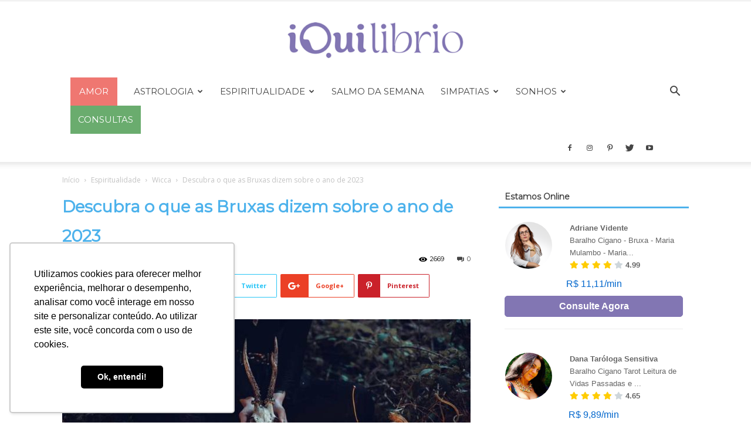

--- FILE ---
content_type: text/html; charset=UTF-8
request_url: https://www.iquilibrio.com/blog/espiritualidade/wicca/bruxas-2023/
body_size: 72836
content:
<!doctype html >
<!--[if IE 8]>    <html class="ie8" lang="en"> <![endif]-->
<!--[if IE 9]>    <html class="ie9" lang="en"> <![endif]-->
<!--[if gt IE 8]><!--> <html lang="pt-BR"> <!--<![endif]-->
<head>
    <title>Bruxas 2023 - O que elas dizem a respeito do novo ano?</title>
    <meta charset="UTF-8" />
    <meta name="viewport" content="width=device-width, initial-scale=1.0">
    <link rel="pingback" href="https://www.iquilibrio.com/blog/xmlrpc.php" />
    		<script type="text/javascript">
			window.flatStyles = window.flatStyles || ''

			window.lightspeedOptimizeStylesheet = function () {
				const currentStylesheet = document.querySelector( '.tcb-lightspeed-style:not([data-ls-optimized])' )

				if ( currentStylesheet ) {
					try {
						if ( currentStylesheet.sheet && currentStylesheet.sheet.cssRules ) {
							if ( window.flatStyles ) {
								if ( this.optimizing ) {
									setTimeout( window.lightspeedOptimizeStylesheet.bind( this ), 24 )
								} else {
									this.optimizing = true;

									let rulesIndex = 0;

									while ( rulesIndex < currentStylesheet.sheet.cssRules.length ) {
										const rule = currentStylesheet.sheet.cssRules[ rulesIndex ]
										/* remove rules that already exist in the page */
										if ( rule.type === CSSRule.STYLE_RULE && window.flatStyles.includes( `${rule.selectorText}{` ) ) {
											currentStylesheet.sheet.deleteRule( rulesIndex )
										} else {
											rulesIndex ++
										}
									}
									/* optimize, mark it such, move to the next file, append the styles we have until now */
									currentStylesheet.setAttribute( 'data-ls-optimized', '1' )

									window.flatStyles += currentStylesheet.innerHTML

									this.optimizing = false
								}
							} else {
								window.flatStyles = currentStylesheet.innerHTML
								currentStylesheet.setAttribute( 'data-ls-optimized', '1' )
							}
						}
					} catch ( error ) {
						console.warn( error )
					}

					if ( currentStylesheet.parentElement.tagName !== 'HEAD' ) {
						/* always make sure that those styles end up in the head */
						const stylesheetID = currentStylesheet.id;
						/**
						 * make sure that there is only one copy of the css
						 * e.g display CSS
						 */
						if ( ( ! stylesheetID || ( stylesheetID && ! document.querySelector( `head #${stylesheetID}` ) ) ) ) {
							document.head.prepend( currentStylesheet )
						} else {
							currentStylesheet.remove();
						}
					}
				}
			}

			window.lightspeedOptimizeFlat = function ( styleSheetElement ) {
				if ( document.querySelectorAll( 'link[href*="thrive_flat.css"]' ).length > 1 ) {
					/* disable this flat if we already have one */
					styleSheetElement.setAttribute( 'disabled', true )
				} else {
					/* if this is the first one, make sure he's in head */
					if ( styleSheetElement.parentElement.tagName !== 'HEAD' ) {
						document.head.append( styleSheetElement )
					}
				}
			}
		</script>
		<meta name='robots' content='index, follow, max-image-preview:large, max-snippet:-1, max-video-preview:-1' />
<meta property="og:image" content="https://www.iquilibrio.com/blog/wp-content/uploads/2022/10/Bruxas-2023.jpg" /><link rel="icon" type="image/png" href="https://www.iquilibrio.com/favicon.ico">
	<!-- This site is optimized with the Yoast SEO plugin v26.7 - https://yoast.com/wordpress/plugins/seo/ -->
	<meta name="description" content="Bruxas 2023. Estamos num mês festivo para as bruxas, por isso, vamos aproveitar o momento para entender o que elas dizem sobre 2023!" />
	<link rel="canonical" href="https://www.iquilibrio.com/blog/espiritualidade/wicca/bruxas-2023/" />
	<meta property="og:locale" content="pt_BR" />
	<meta property="og:type" content="article" />
	<meta property="og:title" content="Bruxas 2023 - O que elas dizem a respeito do novo ano?" />
	<meta property="og:description" content="Bruxas 2023. Estamos num mês festivo para as bruxas, por isso, vamos aproveitar o momento para entender o que elas dizem sobre 2023!" />
	<meta property="og:url" content="https://www.iquilibrio.com/blog/espiritualidade/wicca/bruxas-2023/" />
	<meta property="og:site_name" content="iQuilibrio" />
	<meta property="article:publisher" content="https://www.facebook.com/iQuilibrio/" />
	<meta property="article:published_time" content="2022-10-14T18:15:33+00:00" />
	<meta property="article:modified_time" content="2022-10-19T14:50:50+00:00" />
	<meta property="og:image" content="https://www.iquilibrio.com/blog/wp-content/uploads/2022/10/Bruxas-2023.jpg" />
	<meta property="og:image:width" content="900" />
	<meta property="og:image:height" content="560" />
	<meta property="og:image:type" content="image/jpeg" />
	<meta name="author" content="iQuilibrio" />
	<meta name="twitter:card" content="summary_large_image" />
	<meta name="twitter:creator" content="@iquilibrio" />
	<meta name="twitter:site" content="@iquilibrio" />
	<meta name="twitter:label1" content="Escrito por" />
	<meta name="twitter:data1" content="iQuilibrio" />
	<meta name="twitter:label2" content="Est. tempo de leitura" />
	<meta name="twitter:data2" content="6 minutos" />
	<script type="application/ld+json" class="yoast-schema-graph">{"@context":"https://schema.org","@graph":[{"@type":"Article","@id":"https://www.iquilibrio.com/blog/espiritualidade/wicca/bruxas-2023/#article","isPartOf":{"@id":"https://www.iquilibrio.com/blog/espiritualidade/wicca/bruxas-2023/"},"author":{"name":"iQuilibrio","@id":"https://www.iquilibrio.com/blog/#/schema/person/2acb51f4069f3a1354edeaff3dee22f4"},"headline":"Descubra o que as Bruxas dizem sobre o ano de 2023","datePublished":"2022-10-14T18:15:33+00:00","dateModified":"2022-10-19T14:50:50+00:00","mainEntityOfPage":{"@id":"https://www.iquilibrio.com/blog/espiritualidade/wicca/bruxas-2023/"},"wordCount":862,"publisher":{"@id":"https://www.iquilibrio.com/blog/#organization"},"image":{"@id":"https://www.iquilibrio.com/blog/espiritualidade/wicca/bruxas-2023/#primaryimage"},"thumbnailUrl":"https://www.iquilibrio.com/blog/wp-content/uploads/2022/10/Bruxas-2023.jpg","articleSection":["Wicca"],"inLanguage":"pt-BR"},{"@type":"WebPage","@id":"https://www.iquilibrio.com/blog/espiritualidade/wicca/bruxas-2023/","url":"https://www.iquilibrio.com/blog/espiritualidade/wicca/bruxas-2023/","name":"Bruxas 2023 - O que elas dizem a respeito do novo ano?","isPartOf":{"@id":"https://www.iquilibrio.com/blog/#website"},"primaryImageOfPage":{"@id":"https://www.iquilibrio.com/blog/espiritualidade/wicca/bruxas-2023/#primaryimage"},"image":{"@id":"https://www.iquilibrio.com/blog/espiritualidade/wicca/bruxas-2023/#primaryimage"},"thumbnailUrl":"https://www.iquilibrio.com/blog/wp-content/uploads/2022/10/Bruxas-2023.jpg","datePublished":"2022-10-14T18:15:33+00:00","dateModified":"2022-10-19T14:50:50+00:00","description":"Bruxas 2023. Estamos num mês festivo para as bruxas, por isso, vamos aproveitar o momento para entender o que elas dizem sobre 2023!","breadcrumb":{"@id":"https://www.iquilibrio.com/blog/espiritualidade/wicca/bruxas-2023/#breadcrumb"},"inLanguage":"pt-BR","potentialAction":[{"@type":"ReadAction","target":["https://www.iquilibrio.com/blog/espiritualidade/wicca/bruxas-2023/"]}]},{"@type":"ImageObject","inLanguage":"pt-BR","@id":"https://www.iquilibrio.com/blog/espiritualidade/wicca/bruxas-2023/#primaryimage","url":"https://www.iquilibrio.com/blog/wp-content/uploads/2022/10/Bruxas-2023.jpg","contentUrl":"https://www.iquilibrio.com/blog/wp-content/uploads/2022/10/Bruxas-2023.jpg","width":900,"height":560,"caption":"Bruxas 2023"},{"@type":"BreadcrumbList","@id":"https://www.iquilibrio.com/blog/espiritualidade/wicca/bruxas-2023/#breadcrumb","itemListElement":[{"@type":"ListItem","position":1,"name":"Início","item":"https://www.iquilibrio.com/blog/"},{"@type":"ListItem","position":2,"name":"Descubra o que as Bruxas dizem sobre o ano de 2023"}]},{"@type":"WebSite","@id":"https://www.iquilibrio.com/blog/#website","url":"https://www.iquilibrio.com/blog/","name":"iQuilibrio","description":"Blog iQuilibrio","publisher":{"@id":"https://www.iquilibrio.com/blog/#organization"},"potentialAction":[{"@type":"SearchAction","target":{"@type":"EntryPoint","urlTemplate":"https://www.iquilibrio.com/blog/?s={search_term_string}"},"query-input":{"@type":"PropertyValueSpecification","valueRequired":true,"valueName":"search_term_string"}}],"inLanguage":"pt-BR"},{"@type":"Organization","@id":"https://www.iquilibrio.com/blog/#organization","name":"Esoterismo, Misticismo e Tarot Online - iQuilibrio","url":"https://www.iquilibrio.com/blog/","logo":{"@type":"ImageObject","inLanguage":"pt-BR","@id":"https://www.iquilibrio.com/blog/#/schema/logo/image/","url":"https://www.iquilibrio.com/blog/wp-content/uploads/2018/12/iquilibrio_lovo_vetor_preto-retina.png","contentUrl":"https://www.iquilibrio.com/blog/wp-content/uploads/2018/12/iquilibrio_lovo_vetor_preto-retina.png","width":972,"height":180,"caption":"Esoterismo, Misticismo e Tarot Online - iQuilibrio"},"image":{"@id":"https://www.iquilibrio.com/blog/#/schema/logo/image/"},"sameAs":["https://www.facebook.com/iQuilibrio/","https://x.com/iquilibrio","https://www.instagram.com/iquilibrio/","https://www.linkedin.com/company/iquilibrio/","https://br.pinterest.com/iquilibrio1397/","https://www.youtube.com/channel/UC175qxd-4Zsi4wzawT5zF2g"]},{"@type":"Person","@id":"https://www.iquilibrio.com/blog/#/schema/person/2acb51f4069f3a1354edeaff3dee22f4","name":"iQuilibrio","image":{"@type":"ImageObject","inLanguage":"pt-BR","@id":"https://www.iquilibrio.com/blog/#/schema/person/image/","url":"https://www.iquilibrio.com/blog/wp-content/uploads/2021/12/Consulta-por-email-3-150x150.png","contentUrl":"https://www.iquilibrio.com/blog/wp-content/uploads/2021/12/Consulta-por-email-3-150x150.png","caption":"iQuilibrio"},"description":"A equipe de redação da iQuilibrio é composta pelos mais diversos especialistas e esotéricos. Além de dominar a arte de traduzir as energias que o universo emana, nossos redatores sentem imenso prazer em trabalhar com palavras. Boa leitura e um ótimo aprendizado!","url":"https://www.iquilibrio.com/blog/author/iquilibrio/"}]}</script>
	<!-- / Yoast SEO plugin. -->


<link rel='dns-prefetch' href='//www.iquilibrio.com' />
<link rel='dns-prefetch' href='//fonts.googleapis.com' />
<link rel="alternate" type="application/rss+xml" title="Feed para iQuilibrio &raquo;" href="https://www.iquilibrio.com/blog/feed/" />
<link rel="alternate" title="oEmbed (JSON)" type="application/json+oembed" href="https://www.iquilibrio.com/blog/wp-json/oembed/1.0/embed?url=https%3A%2F%2Fwww.iquilibrio.com%2Fblog%2Fespiritualidade%2Fwicca%2Fbruxas-2023%2F" />
<link rel="alternate" title="oEmbed (XML)" type="text/xml+oembed" href="https://www.iquilibrio.com/blog/wp-json/oembed/1.0/embed?url=https%3A%2F%2Fwww.iquilibrio.com%2Fblog%2Fespiritualidade%2Fwicca%2Fbruxas-2023%2F&#038;format=xml" />
<style id='wp-img-auto-sizes-contain-inline-css' type='text/css'>
img:is([sizes=auto i],[sizes^="auto," i]){contain-intrinsic-size:3000px 1500px}
/*# sourceURL=wp-img-auto-sizes-contain-inline-css */
</style>

<style id='wp-emoji-styles-inline-css' type='text/css'>

	img.wp-smiley, img.emoji {
		display: inline !important;
		border: none !important;
		box-shadow: none !important;
		height: 1em !important;
		width: 1em !important;
		margin: 0 0.07em !important;
		vertical-align: -0.1em !important;
		background: none !important;
		padding: 0 !important;
	}
/*# sourceURL=wp-emoji-styles-inline-css */
</style>
<link rel='stylesheet' id='wp-block-library-css' href='https://www.iquilibrio.com/blog/wp-includes/css/dist/block-library/style.min.css?ver=6.9' type='text/css' media='all' />
<style id='global-styles-inline-css' type='text/css'>
:root{--wp--preset--aspect-ratio--square: 1;--wp--preset--aspect-ratio--4-3: 4/3;--wp--preset--aspect-ratio--3-4: 3/4;--wp--preset--aspect-ratio--3-2: 3/2;--wp--preset--aspect-ratio--2-3: 2/3;--wp--preset--aspect-ratio--16-9: 16/9;--wp--preset--aspect-ratio--9-16: 9/16;--wp--preset--color--black: #000000;--wp--preset--color--cyan-bluish-gray: #abb8c3;--wp--preset--color--white: #ffffff;--wp--preset--color--pale-pink: #f78da7;--wp--preset--color--vivid-red: #cf2e2e;--wp--preset--color--luminous-vivid-orange: #ff6900;--wp--preset--color--luminous-vivid-amber: #fcb900;--wp--preset--color--light-green-cyan: #7bdcb5;--wp--preset--color--vivid-green-cyan: #00d084;--wp--preset--color--pale-cyan-blue: #8ed1fc;--wp--preset--color--vivid-cyan-blue: #0693e3;--wp--preset--color--vivid-purple: #9b51e0;--wp--preset--gradient--vivid-cyan-blue-to-vivid-purple: linear-gradient(135deg,rgb(6,147,227) 0%,rgb(155,81,224) 100%);--wp--preset--gradient--light-green-cyan-to-vivid-green-cyan: linear-gradient(135deg,rgb(122,220,180) 0%,rgb(0,208,130) 100%);--wp--preset--gradient--luminous-vivid-amber-to-luminous-vivid-orange: linear-gradient(135deg,rgb(252,185,0) 0%,rgb(255,105,0) 100%);--wp--preset--gradient--luminous-vivid-orange-to-vivid-red: linear-gradient(135deg,rgb(255,105,0) 0%,rgb(207,46,46) 100%);--wp--preset--gradient--very-light-gray-to-cyan-bluish-gray: linear-gradient(135deg,rgb(238,238,238) 0%,rgb(169,184,195) 100%);--wp--preset--gradient--cool-to-warm-spectrum: linear-gradient(135deg,rgb(74,234,220) 0%,rgb(151,120,209) 20%,rgb(207,42,186) 40%,rgb(238,44,130) 60%,rgb(251,105,98) 80%,rgb(254,248,76) 100%);--wp--preset--gradient--blush-light-purple: linear-gradient(135deg,rgb(255,206,236) 0%,rgb(152,150,240) 100%);--wp--preset--gradient--blush-bordeaux: linear-gradient(135deg,rgb(254,205,165) 0%,rgb(254,45,45) 50%,rgb(107,0,62) 100%);--wp--preset--gradient--luminous-dusk: linear-gradient(135deg,rgb(255,203,112) 0%,rgb(199,81,192) 50%,rgb(65,88,208) 100%);--wp--preset--gradient--pale-ocean: linear-gradient(135deg,rgb(255,245,203) 0%,rgb(182,227,212) 50%,rgb(51,167,181) 100%);--wp--preset--gradient--electric-grass: linear-gradient(135deg,rgb(202,248,128) 0%,rgb(113,206,126) 100%);--wp--preset--gradient--midnight: linear-gradient(135deg,rgb(2,3,129) 0%,rgb(40,116,252) 100%);--wp--preset--font-size--small: 13px;--wp--preset--font-size--medium: 20px;--wp--preset--font-size--large: 36px;--wp--preset--font-size--x-large: 42px;--wp--preset--spacing--20: 0.44rem;--wp--preset--spacing--30: 0.67rem;--wp--preset--spacing--40: 1rem;--wp--preset--spacing--50: 1.5rem;--wp--preset--spacing--60: 2.25rem;--wp--preset--spacing--70: 3.38rem;--wp--preset--spacing--80: 5.06rem;--wp--preset--shadow--natural: 6px 6px 9px rgba(0, 0, 0, 0.2);--wp--preset--shadow--deep: 12px 12px 50px rgba(0, 0, 0, 0.4);--wp--preset--shadow--sharp: 6px 6px 0px rgba(0, 0, 0, 0.2);--wp--preset--shadow--outlined: 6px 6px 0px -3px rgb(255, 255, 255), 6px 6px rgb(0, 0, 0);--wp--preset--shadow--crisp: 6px 6px 0px rgb(0, 0, 0);}:where(.is-layout-flex){gap: 0.5em;}:where(.is-layout-grid){gap: 0.5em;}body .is-layout-flex{display: flex;}.is-layout-flex{flex-wrap: wrap;align-items: center;}.is-layout-flex > :is(*, div){margin: 0;}body .is-layout-grid{display: grid;}.is-layout-grid > :is(*, div){margin: 0;}:where(.wp-block-columns.is-layout-flex){gap: 2em;}:where(.wp-block-columns.is-layout-grid){gap: 2em;}:where(.wp-block-post-template.is-layout-flex){gap: 1.25em;}:where(.wp-block-post-template.is-layout-grid){gap: 1.25em;}.has-black-color{color: var(--wp--preset--color--black) !important;}.has-cyan-bluish-gray-color{color: var(--wp--preset--color--cyan-bluish-gray) !important;}.has-white-color{color: var(--wp--preset--color--white) !important;}.has-pale-pink-color{color: var(--wp--preset--color--pale-pink) !important;}.has-vivid-red-color{color: var(--wp--preset--color--vivid-red) !important;}.has-luminous-vivid-orange-color{color: var(--wp--preset--color--luminous-vivid-orange) !important;}.has-luminous-vivid-amber-color{color: var(--wp--preset--color--luminous-vivid-amber) !important;}.has-light-green-cyan-color{color: var(--wp--preset--color--light-green-cyan) !important;}.has-vivid-green-cyan-color{color: var(--wp--preset--color--vivid-green-cyan) !important;}.has-pale-cyan-blue-color{color: var(--wp--preset--color--pale-cyan-blue) !important;}.has-vivid-cyan-blue-color{color: var(--wp--preset--color--vivid-cyan-blue) !important;}.has-vivid-purple-color{color: var(--wp--preset--color--vivid-purple) !important;}.has-black-background-color{background-color: var(--wp--preset--color--black) !important;}.has-cyan-bluish-gray-background-color{background-color: var(--wp--preset--color--cyan-bluish-gray) !important;}.has-white-background-color{background-color: var(--wp--preset--color--white) !important;}.has-pale-pink-background-color{background-color: var(--wp--preset--color--pale-pink) !important;}.has-vivid-red-background-color{background-color: var(--wp--preset--color--vivid-red) !important;}.has-luminous-vivid-orange-background-color{background-color: var(--wp--preset--color--luminous-vivid-orange) !important;}.has-luminous-vivid-amber-background-color{background-color: var(--wp--preset--color--luminous-vivid-amber) !important;}.has-light-green-cyan-background-color{background-color: var(--wp--preset--color--light-green-cyan) !important;}.has-vivid-green-cyan-background-color{background-color: var(--wp--preset--color--vivid-green-cyan) !important;}.has-pale-cyan-blue-background-color{background-color: var(--wp--preset--color--pale-cyan-blue) !important;}.has-vivid-cyan-blue-background-color{background-color: var(--wp--preset--color--vivid-cyan-blue) !important;}.has-vivid-purple-background-color{background-color: var(--wp--preset--color--vivid-purple) !important;}.has-black-border-color{border-color: var(--wp--preset--color--black) !important;}.has-cyan-bluish-gray-border-color{border-color: var(--wp--preset--color--cyan-bluish-gray) !important;}.has-white-border-color{border-color: var(--wp--preset--color--white) !important;}.has-pale-pink-border-color{border-color: var(--wp--preset--color--pale-pink) !important;}.has-vivid-red-border-color{border-color: var(--wp--preset--color--vivid-red) !important;}.has-luminous-vivid-orange-border-color{border-color: var(--wp--preset--color--luminous-vivid-orange) !important;}.has-luminous-vivid-amber-border-color{border-color: var(--wp--preset--color--luminous-vivid-amber) !important;}.has-light-green-cyan-border-color{border-color: var(--wp--preset--color--light-green-cyan) !important;}.has-vivid-green-cyan-border-color{border-color: var(--wp--preset--color--vivid-green-cyan) !important;}.has-pale-cyan-blue-border-color{border-color: var(--wp--preset--color--pale-cyan-blue) !important;}.has-vivid-cyan-blue-border-color{border-color: var(--wp--preset--color--vivid-cyan-blue) !important;}.has-vivid-purple-border-color{border-color: var(--wp--preset--color--vivid-purple) !important;}.has-vivid-cyan-blue-to-vivid-purple-gradient-background{background: var(--wp--preset--gradient--vivid-cyan-blue-to-vivid-purple) !important;}.has-light-green-cyan-to-vivid-green-cyan-gradient-background{background: var(--wp--preset--gradient--light-green-cyan-to-vivid-green-cyan) !important;}.has-luminous-vivid-amber-to-luminous-vivid-orange-gradient-background{background: var(--wp--preset--gradient--luminous-vivid-amber-to-luminous-vivid-orange) !important;}.has-luminous-vivid-orange-to-vivid-red-gradient-background{background: var(--wp--preset--gradient--luminous-vivid-orange-to-vivid-red) !important;}.has-very-light-gray-to-cyan-bluish-gray-gradient-background{background: var(--wp--preset--gradient--very-light-gray-to-cyan-bluish-gray) !important;}.has-cool-to-warm-spectrum-gradient-background{background: var(--wp--preset--gradient--cool-to-warm-spectrum) !important;}.has-blush-light-purple-gradient-background{background: var(--wp--preset--gradient--blush-light-purple) !important;}.has-blush-bordeaux-gradient-background{background: var(--wp--preset--gradient--blush-bordeaux) !important;}.has-luminous-dusk-gradient-background{background: var(--wp--preset--gradient--luminous-dusk) !important;}.has-pale-ocean-gradient-background{background: var(--wp--preset--gradient--pale-ocean) !important;}.has-electric-grass-gradient-background{background: var(--wp--preset--gradient--electric-grass) !important;}.has-midnight-gradient-background{background: var(--wp--preset--gradient--midnight) !important;}.has-small-font-size{font-size: var(--wp--preset--font-size--small) !important;}.has-medium-font-size{font-size: var(--wp--preset--font-size--medium) !important;}.has-large-font-size{font-size: var(--wp--preset--font-size--large) !important;}.has-x-large-font-size{font-size: var(--wp--preset--font-size--x-large) !important;}
/*# sourceURL=global-styles-inline-css */
</style>

<style id='classic-theme-styles-inline-css' type='text/css'>
/*! This file is auto-generated */
.wp-block-button__link{color:#fff;background-color:#32373c;border-radius:9999px;box-shadow:none;text-decoration:none;padding:calc(.667em + 2px) calc(1.333em + 2px);font-size:1.125em}.wp-block-file__button{background:#32373c;color:#fff;text-decoration:none}
/*# sourceURL=/wp-includes/css/classic-themes.min.css */
</style>
<link rel='stylesheet' id='wpfc-css' href='https://www.iquilibrio.com/blog/wp-content/plugins/gs-facebook-comments/public/css/wpfc-public.css?ver=1.7.5' type='text/css' media='all' />
<link rel='stylesheet' id='kk-star-ratings-css' href='https://www.iquilibrio.com/blog/wp-content/plugins/kk-star-ratings/src/core/public/css/kk-star-ratings.min.css?ver=5.4.10.3' type='text/css' media='all' />
<link rel='stylesheet' id='toc-screen-css' href='https://www.iquilibrio.com/blog/wp-content/plugins/table-of-contents-plus/screen.min.css?ver=2411.1' type='text/css' media='all' />
<link rel='stylesheet' id='wp-date-remover-css' href='https://www.iquilibrio.com/blog/wp-content/plugins/wp-date-remover/public/css/wp-date-remover-public.css?ver=1.0.0' type='text/css' media='all' />
<link rel='stylesheet' id='google-fonts-style-css' href='https://fonts.googleapis.com/css?family=Montserrat%3A400%7CUbuntu+Condensed%3A400%7COpen+Sans%3A300italic%2C400%2C400italic%2C600%2C600italic%2C700%7CRoboto%3A300%2C400%2C400italic%2C500%2C500italic%2C700%2C900&#038;ver=9.2.1' type='text/css' media='all' />
<link rel='stylesheet' id='tablepress-default-css' href='https://www.iquilibrio.com/blog/wp-content/plugins/tablepress/css/build/default.css?ver=3.2.6' type='text/css' media='all' />
<link rel='stylesheet' id='td-theme-css' href='https://www.iquilibrio.com/blog/wp-content/themes/Newspaper/style.css?ver=9.2.1' type='text/css' media='all' />
<link rel='stylesheet' id='td-theme-demo-style-css' href='https://www.iquilibrio.com/blog/wp-content/themes/Newspaper/includes/demos/blog_travel/demo_style.css?ver=9.2.1' type='text/css' media='all' />
<script type="text/javascript" src="https://www.iquilibrio.com/blog/wp-includes/js/jquery/jquery.min.js?ver=3.7.1" id="jquery-core-js"></script>
<script type="text/javascript" src="https://www.iquilibrio.com/blog/wp-includes/js/jquery/jquery-migrate.min.js?ver=3.4.1" id="jquery-migrate-js"></script>
<script type="text/javascript" src="https://www.iquilibrio.com/blog/wp-content/plugins/gs-facebook-comments/public/js/wpfc-public.js?ver=1.7.5" id="wpfc-js"></script>
<script type="text/javascript" src="https://www.iquilibrio.com/blog/wp-content/plugins/wp-date-remover/public/js/wp-date-remover-public.js?ver=1.0.0" id="wp-date-remover-js"></script>
<link rel="https://api.w.org/" href="https://www.iquilibrio.com/blog/wp-json/" /><link rel="alternate" title="JSON" type="application/json" href="https://www.iquilibrio.com/blog/wp-json/wp/v2/posts/37356" /><link rel="EditURI" type="application/rsd+xml" title="RSD" href="https://www.iquilibrio.com/blog/xmlrpc.php?rsd" />
<meta name="generator" content="WordPress 6.9" />
<link rel='shortlink' href='https://www.iquilibrio.com/blog/?p=37356' />
<meta property="fb:app_id" content="204782841469163" /><style type="text/css" id="tve_global_variables">:root{--tcb-background-author-image:url(https://www.iquilibrio.com/blog/wp-content/uploads/2021/12/Consulta-por-email-3.png);--tcb-background-user-image:url();--tcb-background-featured-image-thumbnail:url(https://www.iquilibrio.com/blog/wp-content/uploads/2022/10/Bruxas-2023.jpg);}</style><!--[if lt IE 9]><script src="https://cdnjs.cloudflare.com/ajax/libs/html5shiv/3.7.3/html5shiv.js"></script><![endif]-->
    
<!-- JS generated by theme -->

<script>
    
    

	    var tdBlocksArray = []; //here we store all the items for the current page

	    //td_block class - each ajax block uses a object of this class for requests
	    function tdBlock() {
		    this.id = '';
		    this.block_type = 1; //block type id (1-234 etc)
		    this.atts = '';
		    this.td_column_number = '';
		    this.td_current_page = 1; //
		    this.post_count = 0; //from wp
		    this.found_posts = 0; //from wp
		    this.max_num_pages = 0; //from wp
		    this.td_filter_value = ''; //current live filter value
		    this.is_ajax_running = false;
		    this.td_user_action = ''; // load more or infinite loader (used by the animation)
		    this.header_color = '';
		    this.ajax_pagination_infinite_stop = ''; //show load more at page x
	    }


        // td_js_generator - mini detector
        (function(){
            var htmlTag = document.getElementsByTagName("html")[0];

	        if ( navigator.userAgent.indexOf("MSIE 10.0") > -1 ) {
                htmlTag.className += ' ie10';
            }

            if ( !!navigator.userAgent.match(/Trident.*rv\:11\./) ) {
                htmlTag.className += ' ie11';
            }

	        if ( navigator.userAgent.indexOf("Edge") > -1 ) {
                htmlTag.className += ' ieEdge';
            }

            if ( /(iPad|iPhone|iPod)/g.test(navigator.userAgent) ) {
                htmlTag.className += ' td-md-is-ios';
            }

            var user_agent = navigator.userAgent.toLowerCase();
            if ( user_agent.indexOf("android") > -1 ) {
                htmlTag.className += ' td-md-is-android';
            }

            if ( -1 !== navigator.userAgent.indexOf('Mac OS X')  ) {
                htmlTag.className += ' td-md-is-os-x';
            }

            if ( /chrom(e|ium)/.test(navigator.userAgent.toLowerCase()) ) {
               htmlTag.className += ' td-md-is-chrome';
            }

            if ( -1 !== navigator.userAgent.indexOf('Firefox') ) {
                htmlTag.className += ' td-md-is-firefox';
            }

            if ( -1 !== navigator.userAgent.indexOf('Safari') && -1 === navigator.userAgent.indexOf('Chrome') ) {
                htmlTag.className += ' td-md-is-safari';
            }

            if( -1 !== navigator.userAgent.indexOf('IEMobile') ){
                htmlTag.className += ' td-md-is-iemobile';
            }

        })();




        var tdLocalCache = {};

        ( function () {
            "use strict";

            tdLocalCache = {
                data: {},
                remove: function (resource_id) {
                    delete tdLocalCache.data[resource_id];
                },
                exist: function (resource_id) {
                    return tdLocalCache.data.hasOwnProperty(resource_id) && tdLocalCache.data[resource_id] !== null;
                },
                get: function (resource_id) {
                    return tdLocalCache.data[resource_id];
                },
                set: function (resource_id, cachedData) {
                    tdLocalCache.remove(resource_id);
                    tdLocalCache.data[resource_id] = cachedData;
                }
            };
        })();

    
    
var td_viewport_interval_list=[{"limitBottom":767,"sidebarWidth":228},{"limitBottom":1018,"sidebarWidth":300},{"limitBottom":1140,"sidebarWidth":324}];
var td_animation_stack_effect="type0";
var tds_animation_stack=true;
var td_animation_stack_specific_selectors=".entry-thumb, img";
var td_animation_stack_general_selectors=".td-animation-stack img, .td-animation-stack .entry-thumb, .post img";
var td_ajax_url="https:\/\/www.iquilibrio.com\/blog\/wp-admin\/admin-ajax.php?td_theme_name=Newspaper&v=9.2.1";
var td_get_template_directory_uri="https:\/\/www.iquilibrio.com\/blog\/wp-content\/themes\/Newspaper";
var tds_snap_menu="snap";
var tds_logo_on_sticky="";
var tds_header_style="9";
var td_please_wait="Aguarde...";
var td_email_user_pass_incorrect="Usu\u00e1rio ou senha incorreta!";
var td_email_user_incorrect="E-mail ou nome de usu\u00e1rio incorreto!";
var td_email_incorrect="E-mail incorreto!";
var tds_more_articles_on_post_enable="";
var tds_more_articles_on_post_time_to_wait="";
var tds_more_articles_on_post_pages_distance_from_top=0;
var tds_theme_color_site_wide="#4db2ec";
var tds_smart_sidebar="enabled";
var tdThemeName="Newspaper";
var td_magnific_popup_translation_tPrev="Anterior (Seta a esquerda )";
var td_magnific_popup_translation_tNext="Avan\u00e7ar (tecla de seta para a direita)";
var td_magnific_popup_translation_tCounter="%curr% de %total%";
var td_magnific_popup_translation_ajax_tError="O conte\u00fado de %url% n\u00e3o pode ser carregado.";
var td_magnific_popup_translation_image_tError="A imagem #%curr% n\u00e3o pode ser carregada.";
var tdDateNamesI18n={"month_names":["janeiro","fevereiro","mar\u00e7o","abril","maio","junho","julho","agosto","setembro","outubro","novembro","dezembro"],"month_names_short":["jan","fev","mar","abr","maio","jun","jul","ago","set","out","nov","dez"],"day_names":["domingo","segunda-feira","ter\u00e7a-feira","quarta-feira","quinta-feira","sexta-feira","s\u00e1bado"],"day_names_short":["dom","seg","ter","qua","qui","sex","s\u00e1b"]};
var td_ad_background_click_link="";
var td_ad_background_click_target="";
</script>


<!-- Header style compiled by theme -->

<style>
    
.td-theme-wrap .block-title > span,
    .td-theme-wrap .block-title > span > a,
    .td-theme-wrap .widget_rss .block-title .rsswidget,
    .td-theme-wrap .block-title > a,
    .widgettitle,
    .widgettitle > a,
    .td-trending-now-title,
    .wpb_tabs li.ui-tabs-active a,
    .wpb_tabs li:hover a,
    .vc_tta-container .vc_tta-color-grey.vc_tta-tabs-position-top.vc_tta-style-classic .vc_tta-tabs-container .vc_tta-tab.vc_active > a,
    .vc_tta-container .vc_tta-color-grey.vc_tta-tabs-position-top.vc_tta-style-classic .vc_tta-tabs-container .vc_tta-tab:hover > a,
    .td-related-title .td-cur-simple-item,
    .woocommerce div.product .woocommerce-tabs ul.tabs li.active,
    .woocommerce .product .products h2:not(.woocommerce-loop-product__title),
    .td-theme-wrap .td_block_template_2 .td-block-title > *,
    .td-theme-wrap .td_block_template_3 .td-block-title > *,
    .td-theme-wrap .td_block_template_4 .td-block-title > *,
    .td-theme-wrap .td_block_template_5 .td-block-title > *,
    .td-theme-wrap .td_block_template_6 .td-block-title > *,
    .td-theme-wrap .td_block_template_6 .td-block-title:before,
    .td-theme-wrap .td_block_template_7 .td-block-title > *,
    .td-theme-wrap .td_block_template_8 .td-block-title > *,
    .td-theme-wrap .td_block_template_9 .td-block-title > *,
    .td-theme-wrap .td_block_template_10 .td-block-title > *,
    .td-theme-wrap .td_block_template_11 .td-block-title > *,
    .td-theme-wrap .td_block_template_12 .td-block-title > *,
    .td-theme-wrap .td_block_template_13 .td-block-title > span,
    .td-theme-wrap .td_block_template_13 .td-block-title > a,
    .td-theme-wrap .td_block_template_14 .td-block-title > *,
    .td-theme-wrap .td_block_template_14 .td-block-title-wrap .td-wrapper-pulldown-filter .td-pulldown-filter-display-option,
    .td-theme-wrap .td_block_template_14 .td-block-title-wrap .td-wrapper-pulldown-filter .td-pulldown-filter-display-option i,
    .td-theme-wrap .td_block_template_14 .td-block-title-wrap .td-wrapper-pulldown-filter .td-pulldown-filter-display-option:hover,
    .td-theme-wrap .td_block_template_14 .td-block-title-wrap .td-wrapper-pulldown-filter .td-pulldown-filter-display-option:hover i,
    .td-theme-wrap .td_block_template_15 .td-block-title > *,
    .td-theme-wrap .td_block_template_15 .td-block-title-wrap .td-wrapper-pulldown-filter,
    .td-theme-wrap .td_block_template_15 .td-block-title-wrap .td-wrapper-pulldown-filter i,
    .td-theme-wrap .td_block_template_16 .td-block-title > *,
    .td-theme-wrap .td_block_template_17 .td-block-title > * {
    	color: #454545;
    }


    
    .td-header-wrap .td-header-menu-wrap .sf-menu > li > a,
    .td-header-wrap .td-header-menu-social .td-social-icon-wrap a,
    .td-header-style-4 .td-header-menu-social .td-social-icon-wrap i,
    .td-header-style-5 .td-header-menu-social .td-social-icon-wrap i,
    .td-header-style-6 .td-header-menu-social .td-social-icon-wrap i,
    .td-header-style-12 .td-header-menu-social .td-social-icon-wrap i,
    .td-header-wrap .header-search-wrap #td-header-search-button .td-icon-search {
        color: #454545;
    }
    .td-header-wrap .td-header-menu-social + .td-search-wrapper #td-header-search-button:before {
      background-color: #454545;
    }
    
    
    .td-header-wrap .td-header-menu-social .td-social-icon-wrap a {
        color: #454545;
    }

    
    .td-header-wrap .td-header-menu-social .td-social-icon-wrap:hover i {
        color: #4db2ec;
    }

    
    .td-theme-wrap .sf-menu .td-normal-menu .sub-menu .td-menu-item > a {
        color: #454545;
    }

    
    .td-theme-wrap .td-mega-span h3 a {
        color: #454545;
    }
    
    .td-theme-wrap .td_mega_menu_sub_cats a {
        color: #454545;
    }
    
    @media (max-width: 767px) {
        body .td-header-wrap .td-header-main-menu {
            background-color: #ffffff !important;
        }
    }


    
    @media (max-width: 767px) {
        body #td-top-mobile-toggle i,
        .td-header-wrap .header-search-wrap .td-icon-search {
            color: #4db2ec !important;
        }
    }

    
    .td-menu-background:before,
    .td-search-background:before {
        background: #aedce6;
        background: -moz-linear-gradient(top, #aedce6 0%, #4db2ec 100%);
        background: -webkit-gradient(left top, left bottom, color-stop(0%, #aedce6), color-stop(100%, #4db2ec));
        background: -webkit-linear-gradient(top, #aedce6 0%, #4db2ec 100%);
        background: -o-linear-gradient(top, #aedce6 0%, #4db2ec 100%);
        background: -ms-linear-gradient(top, #aedce6 0%, #4db2ec 100%);
        background: linear-gradient(to bottom, #aedce6 0%, #4db2ec 100%);
        filter: progid:DXImageTransform.Microsoft.gradient( startColorstr='#aedce6', endColorstr='#4db2ec', GradientType=0 );
    }

    
    .td-mobile-content .current-menu-item > a,
    .td-mobile-content .current-menu-ancestor > a,
    .td-mobile-content .current-category-ancestor > a,
    #td-mobile-nav .td-menu-login-section a:hover,
    #td-mobile-nav .td-register-section a:hover,
    #td-mobile-nav .td-menu-socials-wrap a:hover i,
    .td-search-close a:hover i {
        color: #4db2ec;
    }

    
    .td-footer-wrapper,
    .td-footer-wrapper .td_block_template_7 .td-block-title > *,
    .td-footer-wrapper .td_block_template_17 .td-block-title,
    .td-footer-wrapper .td-block-title-wrap .td-wrapper-pulldown-filter {
        background-color: #454545;
    }

    
	.td-footer-wrapper .block-title > span,
    .td-footer-wrapper .block-title > a,
    .td-footer-wrapper .widgettitle,
    .td-theme-wrap .td-footer-wrapper .td-container .td-block-title > *,
    .td-theme-wrap .td-footer-wrapper .td_block_template_6 .td-block-title:before {
    	color: #4db2ec;
    }

    
    .td-footer-wrapper .footer-social-wrap .td-icon-font {
        color: #ffffff;
    }

    
    .td-footer-wrapper .footer-social-wrap i.td-icon-font:hover {
        color: #4db2ec;
    }

    
    .td-sub-footer-container {
        background-color: #484848;
    }

    
    .td-sub-footer-container,
    .td-subfooter-menu li a {
        color: #ffffff;
    }

    
    .post .td-post-header .entry-title {
        color: #4db2ec;
    }
    .td_module_15 .entry-title a {
        color: #4db2ec;
    }

    
    .td-module-meta-info .td-post-author-name a {
    	color: #454545;
    }

    
    .td-post-content,
    .td-post-content p {
    	color: #454545;
    }

    
    .td-post-content h1,
    .td-post-content h2,
    .td-post-content h3,
    .td-post-content h4,
    .td-post-content h5,
    .td-post-content h6 {
    	color: #4db2ec;
    }

    
    .td-page-header h1,
    .td-page-title,
    .woocommerce-page .page-title {
    	color: #4db2ec;
    }

    
    .td-page-content p,
    .td-page-content .td_block_text_with_title,
    .woocommerce-page .page-description > p {
    	color: #454545;
    }

    
    .td-page-content h1,
    .td-page-content h2,
    .td-page-content h3,
    .td-page-content h4,
    .td-page-content h5,
    .td-page-content h6 {
    	color: #4db2ec;
    }

    .td-page-content .widgettitle {
        color: #fff;
    }



    
    .top-header-menu > li > a,
    .td-weather-top-widget .td-weather-now .td-big-degrees,
    .td-weather-top-widget .td-weather-header .td-weather-city,
    .td-header-sp-top-menu .td_data_time {
        font-family:Montserrat;
	
    }
    
    .top-header-menu .menu-item-has-children li a {
    	font-family:Montserrat;
	
    }
    
    ul.sf-menu > .td-menu-item > a,
    .td-theme-wrap .td-header-menu-social {
        font-family:Montserrat;
	font-size:15px;
	font-weight:normal;
	
    }
    
    .sf-menu ul .td-menu-item a {
        font-family:Montserrat;
	font-size:15px;
	font-weight:normal;
	
    }
	
    .td_mod_mega_menu .item-details a {
        font-family:Montserrat;
	font-size:15px;
	
    }
    
    .td_mega_menu_sub_cats .block-mega-child-cats a {
        font-family:Montserrat;
	font-size:15px;
	
    }
    
    .td-header-wrap .td-logo-text-container .td-logo-text {
        font-family:Montserrat;
	
    }
    
    .td-header-wrap .td-logo-text-container .td-tagline-text {
        font-family:Montserrat;
	
    }



	
    .block-title > span,
    .block-title > a,
    .widgettitle,
    .td-trending-now-title,
    .wpb_tabs li a,
    .vc_tta-container .vc_tta-color-grey.vc_tta-tabs-position-top.vc_tta-style-classic .vc_tta-tabs-container .vc_tta-tab > a,
    .td-theme-wrap .td-related-title a,
    .woocommerce div.product .woocommerce-tabs ul.tabs li a,
    .woocommerce .product .products h2:not(.woocommerce-loop-product__title),
    .td-theme-wrap .td-block-title {
        font-family:Montserrat;
	font-weight:bold;
	
    }
    
    .td_module_wrap .td-post-author-name a {
        font-family:Montserrat;
	
    }
    
    .td-post-date .entry-date {
        font-family:Montserrat;
	
    }
    
    .td-module-comments a,
    .td-post-views span,
    .td-post-comments a {
        font-family:Montserrat;
	
    }
    
    .td-big-grid-meta .td-post-category,
    .td_module_wrap .td-post-category,
    .td-module-image .td-post-category {
        font-family:Montserrat;
	
    }
    
    .td-subcat-filter .td-subcat-dropdown a,
    .td-subcat-filter .td-subcat-list a,
    .td-subcat-filter .td-subcat-dropdown span {
        font-family:Montserrat;
	
    }
    
    .td-excerpt,
    .td_module_14 .td-excerpt {
        font-family:Montserrat;
	
    }


	
	.td_module_wrap .td-module-title {
		font-family:Montserrat;
	
	}
     
    .td_module_6 .td-module-title {
    	font-size:16px;
	
    }
    
	.td_block_trending_now .entry-title,
	.td-theme-slider .td-module-title,
    .td-big-grid-post .entry-title {
		font-family:Montserrat;
	
	}
    
    .td-theme-slider.iosSlider-col-2 .td-module-title {
        font-family:"Ubuntu Condensed";
	
    }
    
    .td-theme-slider.iosSlider-col-3 .td-module-title {
        font-family:"Ubuntu Condensed";
	
    }
    
    .td-big-grid-post.td-big-thumb .td-big-grid-meta,
    .td-big-thumb .td-big-grid-meta .entry-title {
        font-family:"Ubuntu Condensed";
	
    }
    
    .td-big-grid-post.td-medium-thumb .td-big-grid-meta,
    .td-medium-thumb .td-big-grid-meta .entry-title {
        font-family:"Ubuntu Condensed";
	
    }
    
    .td-big-grid-post.td-small-thumb .td-big-grid-meta,
    .td-small-thumb .td-big-grid-meta .entry-title {
        font-family:"Ubuntu Condensed";
	
    }
    
    .td-big-grid-post.td-tiny-thumb .td-big-grid-meta,
    .td-tiny-thumb .td-big-grid-meta .entry-title {
        font-family:"Ubuntu Condensed";
	
    }
    
	#td-mobile-nav,
	#td-mobile-nav .wpb_button,
	.td-search-wrap-mob {
		font-family:Montserrat;
	
	}


	
	.post .td-post-header .entry-title {
		font-family:Montserrat;
	
	}
    
    .td-post-template-default .td-post-header .entry-title {
        font-size:28px;
	font-weight:600;
	
    }
    
    .td-post-template-1 .td-post-header .entry-title {
        font-size:22px;
	
    }
    
    .td-post-template-2 .td-post-header .entry-title {
        font-size:22px;
	
    }
    
    .td-post-template-3 .td-post-header .entry-title {
        font-size:22px;
	
    }
    
    .td-post-template-4 .td-post-header .entry-title {
        font-size:22px;
	
    }
    
    .td-post-template-5 .td-post-header .entry-title {
        font-size:22px;
	
    }
    
    .td-post-template-6 .td-post-header .entry-title {
        font-size:22px;
	
    }
    
    .td-post-template-7 .td-post-header .entry-title {
        font-size:22px;
	
    }
    
    .td-post-template-8 .td-post-header .entry-title {
        font-size:22px;
	
    }
    
    .td-post-template-9 .td-post-header .entry-title {
        font-size:22px;
	
    }
    
    .td-post-template-10 .td-post-header .entry-title {
        font-size:22px;
	
    }
    
    .td-post-template-11 .td-post-header .entry-title {
        font-size:22px;
	
    }
    
    .td-post-template-12 .td-post-header .entry-title {
        font-size:22px;
	
    }
    
    .td-post-template-13 .td-post-header .entry-title {
        font-size:22px;
	
    }





	
    .td-post-content p,
    .td-post-content {
        font-family:Montserrat;
	
    }
    
    .post blockquote p,
    .page blockquote p,
    .td-post-text-content blockquote p {
        font-family:Montserrat;
	font-size:18px;
	
    }
    
    .post .td_quote_box p,
    .page .td_quote_box p {
        font-family:Montserrat;
	
    }
    
    .post .td_pull_quote p,
    .page .td_pull_quote p {
        font-family:Montserrat;
	
    }
    
    .td-post-content li {
        font-family:Montserrat;
	
    }
    
    .td-post-content h1 {
        font-family:Montserrat;
	
    }
    
    .td-post-content h2 {
        font-family:Montserrat;
	
    }
    
    .td-post-content h3 {
        font-family:Montserrat;
	
    }
    
    .td-post-content h4 {
        font-family:Montserrat;
	
    }
    
    .td-post-content h5 {
        font-family:Montserrat;
	
    }
    
    .td-post-content h6 {
        font-family:Montserrat;
	
    }





    
    .post .td-category a {
        font-family:Montserrat;
	
    }
    
    .post header .td-post-author-name,
    .post header .td-post-author-name a {
        font-family:Montserrat;
	
    }
    
    .post header .td-post-date .entry-date {
        font-family:Montserrat;
	
    }
    
    .post header .td-post-views span,
    .post header .td-post-comments {
        font-family:Montserrat;
	
    }
    
    .post .td-post-source-tags a,
    .post .td-post-source-tags span {
        font-family:Montserrat;
	
    }
    
    .post .td-post-next-prev-content span {
        font-family:Montserrat;
	
    }
    
    .post .td-post-next-prev-content a {
        font-family:Montserrat;
	
    }
    
    .post .author-box-wrap .td-author-name a {
        font-family:Montserrat;
	
    }
    
    .post .author-box-wrap .td-author-url a {
        font-family:Montserrat;
	
    }
    
    .post .author-box-wrap .td-author-description {
        font-family:Montserrat;
	
    }
    
    .td_block_related_posts .entry-title a {
        font-family:Montserrat;
	
    }
    
    .post .td-post-share-title {
        font-family:Montserrat;
	
    }
    
	.wp-caption-text,
	.wp-caption-dd {
		font-family:Montserrat;
	
	}
    
    .td-post-template-default .td-post-sub-title,
    .td-post-template-1 .td-post-sub-title,
    .td-post-template-4 .td-post-sub-title,
    .td-post-template-5 .td-post-sub-title,
    .td-post-template-9 .td-post-sub-title,
    .td-post-template-10 .td-post-sub-title,
    .td-post-template-11 .td-post-sub-title {
        font-family:Montserrat;
	
    }
    
    .td-post-template-2 .td-post-sub-title,
    .td-post-template-3 .td-post-sub-title,
    .td-post-template-6 .td-post-sub-title,
    .td-post-template-7 .td-post-sub-title,
    .td-post-template-8 .td-post-sub-title {
        font-family:Montserrat;
	
    }




	
    .td-page-title,
    .woocommerce-page .page-title,
    .td-category-title-holder .td-page-title {
    	font-family:Montserrat;
	
    }
    
    .td-page-content p,
    .td-page-content li,
    .td-page-content .td_block_text_with_title,
    .woocommerce-page .page-description > p,
    .wpb_text_column p {
    	font-family:Montserrat;
	
    }
    
    .td-page-content h1,
    .wpb_text_column h1 {
    	font-family:Montserrat;
	
    }
    
    .td-page-content h2,
    .wpb_text_column h2 {
    	font-family:Montserrat;
	
    }
    
    .td-page-content h3,
    .wpb_text_column h3 {
    	font-family:Montserrat;
	
    }
    
    .td-page-content h4,
    .wpb_text_column h4 {
    	font-family:Montserrat;
	
    }
    
    .td-page-content h5,
    .wpb_text_column h5 {
    	font-family:Montserrat;
	
    }
    
    .td-page-content h6,
    .wpb_text_column h6 {
    	font-family:Montserrat;
	
    }




    
	.footer-text-wrap {
		font-family:Montserrat;
	
	}
	
	.td-sub-footer-copy {
		font-family:Montserrat;
	
	}
	
	.td-sub-footer-menu ul li a {
		font-family:Montserrat;
	
	}
</style>


<!-- Google Tag Manager -->
<script>
    (function(w,d,s,l,i){w[l]=w[l]||[];w[l].push({'gtm.start':
    new Date().getTime(),event:'gtm.js'});var f=d.getElementsByTagName(s)[0],
    j=d.createElement(s),dl=l!='dataLayer'?'&l='+l:'';j.async=true;j.src=
    'https://www.googletagmanager.com/gtm.js?id='+i+dl;f.parentNode.insertBefore(j,f);
    })(window,document,'script','dataLayer','GTM-TWXDC2P');
  </script>
<!-- End Google Tag Manager -->


<script type="application/ld+json">
    {
        "@context": "http://schema.org",
        "@type": "BreadcrumbList",
        "itemListElement": [
            {
                "@type": "ListItem",
                "position": 1,
                "item": {
                    "@type": "WebSite",
                    "@id": "https://www.iquilibrio.com/blog/",
                    "name": "Início"
                }
            },
            {
                "@type": "ListItem",
                "position": 2,
                    "item": {
                    "@type": "WebPage",
                    "@id": "https://www.iquilibrio.com/blog/espiritualidade/",
                    "name": "Espiritualidade"
                }
            }
            ,{
                "@type": "ListItem",
                "position": 3,
                    "item": {
                    "@type": "WebPage",
                    "@id": "https://www.iquilibrio.com/blog/espiritualidade/wicca/",
                    "name": "Wicca"                                
                }
            }
            ,{
                "@type": "ListItem",
                "position": 4,
                    "item": {
                    "@type": "WebPage",
                    "@id": "https://www.iquilibrio.com/blog/espiritualidade/wicca/bruxas-2023/",
                    "name": "Descubra o que as Bruxas dizem sobre o ano de 2023"                                
                }
            }    
        ]
    }
</script>
<style type="text/css" id="thrive-default-styles"></style><link rel="icon" href="https://www.iquilibrio.com/blog/wp-content/uploads/2023/10/cropped-iquilibrio-preto-32x32.png" sizes="32x32" />
<link rel="icon" href="https://www.iquilibrio.com/blog/wp-content/uploads/2023/10/cropped-iquilibrio-preto-192x192.png" sizes="192x192" />
<link rel="apple-touch-icon" href="https://www.iquilibrio.com/blog/wp-content/uploads/2023/10/cropped-iquilibrio-preto-180x180.png" />
<meta name="msapplication-TileImage" content="https://www.iquilibrio.com/blog/wp-content/uploads/2023/10/cropped-iquilibrio-preto-270x270.png" />
		<style type="text/css" id="wp-custom-css">
			.onesignal-bell-launcher-dialog-body h1 {
		color: #2C95C4 !important;
	}

#onesignal-slidedown-container #onesignal-slidedown-dialog .slidedown-button.primary {
  background: #4db2ec !important;
}

#onesignal-slidedown-container #onesignal-slidedown-dialog .slidedown-button.secondary {
  color: #4db2ec !important;
}

#onesignal-slidedown-container #onesignal-slidedown-dialog .slidedown-button.primary:active {
  background: #4db2ec !important;
}

#onesignal-slidedown-container #onesignal-slidedown-dialog .slidedown-button.primary:hover {
  background: #4db2ec !important;
  opacity: .7 !important;
}

.amp-wp-posted-on{display:none;}

.loop-date{display:none;}

.post-date desk-date{display:none;}

.m-menu .amp-menu li.menu-item-has-children>ul>li {
  border-bottom: 1px solid #98DDE7;
}

.m-srch {
    border-top: 1px solid #98DDE7 !important;
}

.cp-rgt {
    border-top: 1px solid #98DDE7;
}

.m-s-i {
    border-top: 1px solid #98DDE7;
}

tg:checked+.hamb-mnu>.m-ctr {
    border-right: 1px solid #98DDE7;
}

.loop-category li a {
  color: #98DDE7;
}

.amp-archive-title {
    text-transform: capitalize;
}

.shr-txt, 
athr-tx, 
r-pf h3,
.amp-tags > span:nth-child(1),
.amp-related-posts-title,
.post-date,
.related-title,
.r-pf h3,
.loop-date,
.next span,
.prev span,
.breadcrumb ul li a {
  color: #98DDE7;
}

.loop-title,
.loop-wrapper h2,
.fsp h2 a {
  color: #333333;
  font-size: 22px;
  font-weight: bold;
}

.m-srch .s::placeholder {
  color: #ffffff;
}

.m-srch .s {
  background-color: #98DDE7;
}

.m-s-i a {
  color: #98DDE7 !important;
}

amp-web-push-widget button.subscribe {
  height: 100%;
  background-color: #98DDE7;
  border-radius: 46px;
}

amp-web-push-widget button.unsubscribe{
  height: 100%;
  background-color: #98DDE7;
  border-radius: 46px;
}

.p-m-fl {
  position: fixed;
  bottom: 0;
  z-index: 1;
}

.p-menu {
    padding: 5px 25px 0px 25px;
}

.p-menu ul li {
    display: inline-flex;
    padding-top: 20px;
    font-size: 13px;
}

.p-menu ul li:nth-child(4) {
    margin-right: 0px;
}


#menu-amp-fixed-menu-1.amp-menu li:nth-child(1) {
  background: url([data-uri]) no-repeat center;
  background-size: 34px;
  background-position: top;
  padding-top: 24px;
}

  
#menu-amp-fixed-menu-1.amp-menu li:nth-child(2) {
  background: url([data-uri]) no-repeat center;
  background-size: 34px;
  background-position: top;
  padding-top: 24px;
}

  
#menu-amp-fixed-menu-1.amp-menu li:nth-child(3) {
  background: url([data-uri]) no-repeat center;  
  background-size: 34px;
  background-position: top;
  padding-top: 24px;
}

  
#menu-amp-fixed-menu-1.amp-menu li:nth-child(4) {
  background: url([data-uri]) no-repeat center;  
  background-size: 34px;
  background-position: top;
  padding-top: 24px;
}


.amp-archive-title {
  color: #98DDE7;
  text-align: center;
  font-size: 1.60rem;
  padding: 0px;
}

.loop-title, 
.loop-wrapper h2, 
.fsp h2 a {
  font-size: 20px;
}

.amp-post-title {
  font-size: 1.4rem;
  line-height: 2.0rem;
}

.color-box .feat-blk p {
  color: white;
}

.ap_m_14 .h-txt {
  font-size: 1.5rem !important;
}


.card-primary {
  color: #98dde7;
}
.card-text {
  color: rgb(52, 70, 76);
}
.ao-ball-button {
  position: fixed;
  bottom: 15%;
  left: 86%;
  width: 44px;
  height: 44px;
  cursor: pointer;
  opacity: 0.5;
  z-index: 10000;
  border: none;
  outline: none;
  background: none;
  transition: 500ms;
}
.ao-ball-button:hover {
  opacity: 1;
}
.ao-ball-button-path {
  fill: #98dde7;
}
.ao-ball-button img {
  max-width: 50px;
  max-height: 50px;
  position: absolute;
  left: 50%;
  top: 50%;
  transform: translate(-50%, -50%);
}
.ao-Bar {
  width: 100%;
  height: 80px;
  box-sizing: border-box;
  padding: 0px;
  position: fixed;
  bottom: 0px;
  font-size: 11px;
  line-height: 1.5em;
  z-index: 1000002;
  box-shadow: 0 3px 6px 0 rgba(0, 0, 0, 0.2);
  user-select: none;
  background: var(--bgColor);
}
.ao-Bar a {
  font-weight: bold;
}
.ao-bar-center {
  max-width: 350px;
  width: calc(100vw - 40px);
  max-height: 220px;
  height: calc(100vh - 100px);
  bottom: 30%;
  margin-left: auto;
  margin-right: auto;
  left: 0;
  right: 0;
  border-radius: 15px;
  position: fixed;
  flex-wrap: wrap;
  background: #fff;
}
.ao-Inner {
  box-sizing: border-box;
  height: 100%;
  width: 100%;
  display: flex;
  align-items: center;
  padding: 20px;
  justify-content: space-between;
}
.ao-bar-center .ao-Inner {
  flex-wrap: wrap;
}
.ao-ConsentText {
  box-sizing: border-box;
  min-width: 100%;
  max-width: 100%;
  text-align: left;
}
.ao-bar-center .ao-ConsentText {
  min-width: 100%;
  max-width: 100%;
  min-height: 0;
  max-height: 100%;
  font-size: 13px;
}
.ao-ConsentText a {
  text-decoration: underline;
  font-size: 13px;
}
.ao-Preferences {
  font-weight: bold;
  text-transform: uppercase;
  text-decoration: none;
  padding: 10px;
  border-radius: 20px;
  cursor: pointer;
  font-size: 11px;
  border-radius: 20px;
  min-width: 45%;
  outline: none;
  background: none;
  color: rgb(52, 70, 76);
  border: 1px solid rgb(52, 70, 76);
  background-color: none;
}
.ao-AcceptAll {
  font-weight: bold;
  text-transform: uppercase;
  padding: 10px;
  border: none;
  border-radius: 20px;
  cursor: pointer;
  font-size: 11px;
  min-width: 45%;
  outline: none;
  color: #fff;
  background-color: #98dde7;
  box-shadow: #98dde7 0px 10px 14px -12px;
}
.ao-flex {
  display: flex;
  justify-content: space-between;
  width: 100%;
}
.ao-bar-center .ao-flex {
  flex-wrap: no-wrap;
}
.ao-bar-center .ao-flex button {
  max-width: 49%;
  min-width: 45%;
}
.ao-Bar h3 {
  font-size: 13px;
  margin: 0 0 10px;
  padding: 0;
  line-height: 1.25em;
}
.ao-Bar span {
  line-height: 2em;
  padding: 0;
}
.ao-ConsentText a {
  font-size: 11px;
}
.ao-ConsentText .adopt-logo {
  color: #98dde7 !important;
  position: absolute;
  top: 25px;
  right: 25px;
  text-decoration: none;
  font-weight: 400;
  width: 60px;
  text-align: right;
  white-space: nowrap;
  font-size: 13px;
}
.adopt-logo span {
  top: -3px;
  position: relative;
  font-size: 11px;
  text-decoration: none;
}



.tg:checked + .hamb-mnu > .m-ctr .c-btn {
  background: #98dde7 !important;
  top: 12px;
}

.m-ctr {
  width: 100%;
}


.form-submit #submit {
  background-color: #98dde7;
}

.amp-comments-wrapper {
  padding-top: 40px;
}

#respond input {
    margin-left: 0px;
    background-color: #98dde7;
    font-size: 14px;
    text-align: center;
    border-radius: 3px;
    font-weight: 500;
    color: #fff;
    cursor: pointer;
    margin: 0;
    border: 0;
    padding: 11px 21px;
}

#respond {
  margin: -5px auto -21px auto;
}

.ampforwp-comment-reply button {
    color: #98dde7;
}

.ampforwp-comment-reply {
    color: #98dde7;
    font-size: 13px;
}

.m-ctr {
    background-color: #98dde7 !important;
}		</style>
		<style>
.ai-viewports                 {--ai: 1;}
.ai-viewport-3                { display: none !important;}
.ai-viewport-2                { display: none !important;}
.ai-viewport-1                { display: inherit !important;}
.ai-viewport-0                { display: none !important;}
@media (min-width: 768px) and (max-width: 979px) {
.ai-viewport-1                { display: none !important;}
.ai-viewport-2                { display: inherit !important;}
}
@media (max-width: 767px) {
.ai-viewport-1                { display: none !important;}
.ai-viewport-3                { display: inherit !important;}
}
</style>
<script data-ad-client="ca-pub-1184169032889852" async src="https://pagead2.googlesyndication.com/pagead/js/adsbygoogle.js"></script>
<meta property="fb:app_id" content="204782841469163" />
<meta property="fb:admins" content="10209160109795551"/>

<script type="text/javascript" src="https://ads.vidoomy.com/iquilibrio_20166.js" async></script>
<script src="https://api.nobeta.com.br/nobetaads&id=iquilibrio" async></script>

</head>

<body class="wp-singular post-template-default single single-post postid-37356 single-format-standard wp-theme-Newspaper bruxas-2023 global-block-template-1 td-blog-travel class-cta1 class-cta2 class-texto-consultor class-texto-esotericos class-texto-produtos class-texto-consultas class-menu-consultas class-cta3 class-luciano class-sueli class-michelle class-pedro class-vanessa class-menu-loja td-animation-stack-type0 td-full-layout" itemscope="itemscope" itemtype="https://schema.org/WebPage">



        <div class="td-scroll-up"><i class="td-icon-menu-up"></i></div>
    
    <div class="td-menu-background"></div>
<div id="td-mobile-nav">
    <div class="td-mobile-container">
        <!-- mobile menu top section -->
        <div class="td-menu-socials-wrap">
            <!-- socials -->
            <div class="td-menu-socials">
                
        <span class="td-social-icon-wrap">
            <a target="_blank" href="https://www.facebook.com/iQuilibrio/" title="Facebook">
                <i class="td-icon-font td-icon-facebook"></i>
            </a>
        </span>
        <span class="td-social-icon-wrap">
            <a target="_blank" href="https://instagram.com/iquilibriobr" title="Instagram">
                <i class="td-icon-font td-icon-instagram"></i>
            </a>
        </span>
        <span class="td-social-icon-wrap">
            <a target="_blank" href="https://br.pinterest.com/iquilibrio1397/" title="Pinterest">
                <i class="td-icon-font td-icon-pinterest"></i>
            </a>
        </span>
        <span class="td-social-icon-wrap">
            <a target="_blank" href="https://twitter.com/iquilibrio" title="Twitter">
                <i class="td-icon-font td-icon-twitter"></i>
            </a>
        </span>
        <span class="td-social-icon-wrap">
            <a target="_blank" href="https://www.youtube.com/channel/UC175qxd-4Zsi4wzawT5zF2g" title="Youtube">
                <i class="td-icon-font td-icon-youtube"></i>
            </a>
        </span>            </div>
            <!-- close button -->
            <div class="td-mobile-close">
                <a href="#"><i class="td-icon-close-mobile"></i></a>
            </div>
        </div>

        <!-- login section -->
        
        <!-- menu section -->
        <div class="td-mobile-content">
            <div class="menu-principal-container"><ul id="menu-principal" class="td-mobile-main-menu"><li id="menu-item-29376" class="menu-item menu-item-type-custom menu-item-object-custom menu-item-first menu-item-29376"><a href="https://www.iquilibrio.com/blog/bem-estar/dicas-amor/"><div style="max-width:100%;min-width:80px; height:100%;color:#ffffff; background-color:#ef7771; text-align: center;" class="class-menu-loja"> Amor </div></a></li>
<li id="menu-item-1737" class="menu-item menu-item-type-taxonomy menu-item-object-category menu-item-has-children menu-item-1737"><a href="https://www.iquilibrio.com/blog/astrologia/">Astrologia<i class="td-icon-menu-right td-element-after"></i></a>
<ul class="sub-menu">
	<li id="menu-item-0" class="menu-item-0"><a href="https://www.iquilibrio.com/blog/astrologia/ascendente/">Ascendente</a></li>
	<li class="menu-item-0"><a href="https://www.iquilibrio.com/blog/astrologia/casas/">Casas</a></li>
	<li class="menu-item-0"><a href="https://www.iquilibrio.com/blog/astrologia/horoscopo/">Horóscopo</a></li>
	<li class="menu-item-0"><a href="https://www.iquilibrio.com/blog/astrologia/horoscopo-semanal/">Horóscopo semanal</a></li>
	<li class="menu-item-0"><a href="https://www.iquilibrio.com/blog/astrologia/lua/">Lua</a></li>
	<li class="menu-item-0"><a href="https://www.iquilibrio.com/blog/astrologia/planetas/">Planetas</a></li>
	<li class="menu-item-0"><a href="https://www.iquilibrio.com/blog/astrologia/signos/">Signos</a></li>
	<li class="menu-item-0"><a href="https://www.iquilibrio.com/blog/astrologia/signos/aquario/">Aquário</a></li>
	<li class="menu-item-0"><a href="https://www.iquilibrio.com/blog/astrologia/signos/aries/">Áries</a></li>
	<li class="menu-item-0"><a href="https://www.iquilibrio.com/blog/astrologia/signos/cancer/">Câncer</a></li>
	<li class="menu-item-0"><a href="https://www.iquilibrio.com/blog/astrologia/signos/capricornio/">Capricórnio</a></li>
	<li class="menu-item-0"><a href="https://www.iquilibrio.com/blog/astrologia/signos/escorpiao/">Escorpião</a></li>
	<li class="menu-item-0"><a href="https://www.iquilibrio.com/blog/astrologia/signos/gemeos/">Gêmeos</a></li>
	<li class="menu-item-0"><a href="https://www.iquilibrio.com/blog/astrologia/signos/leao/">Leão</a></li>
	<li class="menu-item-0"><a href="https://www.iquilibrio.com/blog/astrologia/signos/libra/">Libra</a></li>
	<li class="menu-item-0"><a href="https://www.iquilibrio.com/blog/astrologia/signos/peixes/">Peixes</a></li>
	<li class="menu-item-0"><a href="https://www.iquilibrio.com/blog/astrologia/signos/sagitario/">Sagitário</a></li>
	<li class="menu-item-0"><a href="https://www.iquilibrio.com/blog/astrologia/signos/touro/">Touro</a></li>
	<li class="menu-item-0"><a href="https://www.iquilibrio.com/blog/astrologia/signos/virgem/">Virgem</a></li>
</ul>
</li>
<li id="menu-item-1756" class="menu-item menu-item-type-taxonomy menu-item-object-category current-post-ancestor menu-item-has-children menu-item-1756"><a href="https://www.iquilibrio.com/blog/espiritualidade/">Espiritualidade<i class="td-icon-menu-right td-element-after"></i></a>
<ul class="sub-menu">
	<li class="menu-item-0"><a href="https://www.iquilibrio.com/blog/espiritualidade/anjos/">Anjos</a></li>
	<li class="menu-item-0"><a href="https://www.iquilibrio.com/blog/espiritualidade/chakras/">Chakras</a></li>
	<li class="menu-item-0"><a href="https://www.iquilibrio.com/blog/espiritualidade/cristianismo/">Cristianismo</a></li>
	<li class="menu-item-0"><a href="https://www.iquilibrio.com/blog/espiritualidade/espiritismo/">Espiritismo</a></li>
	<li class="menu-item-0"><a href="https://www.iquilibrio.com/blog/espiritualidade/mediunidade-videncia/">Mediunidade e Vidência</a></li>
	<li class="menu-item-0"><a href="https://www.iquilibrio.com/blog/espiritualidade/oracoes-salmos/">Orações e Salmos</a></li>
	<li class="menu-item-0"><a href="https://www.iquilibrio.com/blog/espiritualidade/umbanda-candomble/">Umbanda e Candomblé</a></li>
	<li class="menu-item-0"><a href="https://www.iquilibrio.com/blog/espiritualidade/wicca/">Wicca</a></li>
	<li class="menu-item-0"><a href="https://www.iquilibrio.com/blog/espiritualidade/xamanismo/">Xamanismo</a></li>
</ul>
</li>
<li id="menu-item-37236" class="menu-item menu-item-type-post_type menu-item-object-page menu-item-37236"><a href="https://www.iquilibrio.com/blog/salmo-da-semana/">Salmo da semana</a></li>
<li id="menu-item-1772" class="menu-item menu-item-type-taxonomy menu-item-object-category menu-item-has-children menu-item-1772"><a href="https://www.iquilibrio.com/blog/simpatias/">Simpatias<i class="td-icon-menu-right td-element-after"></i></a>
<ul class="sub-menu">
	<li class="menu-item-0"><a href="https://www.iquilibrio.com/blog/simpatias/amor/">Amor e Relações</a></li>
	<li class="menu-item-0"><a href="https://www.iquilibrio.com/blog/simpatias/banhos/">Banhos</a></li>
	<li class="menu-item-0"><a href="https://www.iquilibrio.com/blog/simpatias/dinheiro/">Para Dinheiro</a></li>
	<li class="menu-item-0"><a href="https://www.iquilibrio.com/blog/simpatias/limpeza-energetica/">Para Limpeza Energética</a></li>
	<li class="menu-item-0"><a href="https://www.iquilibrio.com/blog/simpatias/sorte/">Para Sorte</a></li>
</ul>
</li>
<li id="menu-item-1771" class="menu-item menu-item-type-taxonomy menu-item-object-category menu-item-1771"><a href="https://www.iquilibrio.com/blog/sonhos/">Sonhos</a></li>
<li id="menu-item-2397" class="menu-item menu-item-type-custom menu-item-object-custom menu-item-2397"><a target="_blank" href="https://www.iquilibrio.com/?utm_campaign=blog_conversao&#038;utm_medium=menu_cat&#038;utm_source=blog_cro&#038;utm_content=20220712_menu_botao_consultas/"><div style="max-width:100%;min-width:120px; height:100%;color:#ffffff; background-color:#6AAC6E; text-align: center;" class="class-menu-consultas"> Consultas </div></a></li>
</ul></div>        </div>
    </div>

    <!-- register/login section -->
    </div>    <div class="td-search-background"></div>
<div class="td-search-wrap-mob">
	<div class="td-drop-down-search" aria-labelledby="td-header-search-button">
		<form method="get" class="td-search-form" action="https://www.iquilibrio.com/blog/">
			<!-- close button -->
			<div class="td-search-close">
				<a href="#"><i class="td-icon-close-mobile"></i></a>
			</div>
			<div role="search" class="td-search-input">
				<span>Buscar</span>
				<input id="td-header-search-mob" type="text" value="" name="s" autocomplete="off" />
			</div>
		</form>
		<div id="td-aj-search-mob"></div>
	</div>
</div>    
    
    <div id="td-outer-wrap" class="td-theme-wrap">

    
        <!--
Header style 9
-->

<div class="td-header-wrap td-header-style-9 ">
    
            <div class="td-header-top-menu-full td-container-wrap ">
            <div class="td-container td-header-row td-header-top-menu">
                
    <div class="top-bar-style-1">
        
<div class="td-header-sp-top-menu">


	</div>
        <div class="td-header-sp-top-widget">
    
    </div>    </div>

<!-- LOGIN MODAL -->
            </div>
        </div>
    
    <div class="td-banner-wrap-full td-logo-wrap-full td-logo-mobile-loaded td-container-wrap ">
        <div class="td-header-sp-logo">
            		<a class="td-main-logo" href="https://www.iquilibrio.com/blog/">
			<img class="td-retina-data"  data-retina="https://www.iquilibrio.com/blog/wp-content/uploads/2023/10/logo-ig-blog-300x61.png" src="https://www.iquilibrio.com/blog/wp-content/uploads/2023/10/logo-ig-blog-300x61.png" alt="Logotipo Blog iQuilibrio" title="Logotipo Blog iQuilibrio" />
			<span class="td-visual-hidden">iQuilibrio</span>
		</a>
	        </div>
    </div>

    <div class="td-header-menu-wrap-full td-container-wrap ">
        
        <div class="td-header-menu-wrap td-header-gradient ">
            <div class="td-container td-header-row td-header-main-menu">
                <div id="td-header-menu" role="navigation">
    <div id="td-top-mobile-toggle"><a href="#"><i class="td-icon-font td-icon-mobile"></i></a></div>
    <div class="td-main-menu-logo td-logo-in-header">
        		<a class="td-mobile-logo td-sticky-disable" href="https://www.iquilibrio.com/blog/">
			<img class="td-retina-data" data-retina="https://www.iquilibrio.com/blog/wp-content/uploads/2023/10/iquilibrio-lavanda.png" src="https://www.iquilibrio.com/blog/wp-content/uploads/2023/10/simbolo-violeta-scaled.jpg" alt="Logotipo Blog iQuilibrio" title="Logotipo Blog iQuilibrio"/>
		</a>
			<a class="td-header-logo td-sticky-disable" href="https://www.iquilibrio.com/blog/">
			<img class="td-retina-data" data-retina="https://www.iquilibrio.com/blog/wp-content/uploads/2023/10/logo-ig-blog-300x61.png" src="https://www.iquilibrio.com/blog/wp-content/uploads/2023/10/logo-ig-blog-300x61.png" alt="Logotipo Blog iQuilibrio" title="Logotipo Blog iQuilibrio"/>
		</a>
	    </div>
    <div class="menu-principal-container"><ul id="menu-principal-1" class="sf-menu"><li class="menu-item menu-item-type-custom menu-item-object-custom menu-item-first td-menu-item td-normal-menu menu-item-29376"><a href="https://www.iquilibrio.com/blog/bem-estar/dicas-amor/"><div style="max-width:100%;min-width:80px; height:100%;color:#ffffff; background-color:#ef7771; text-align: center;" class="class-menu-loja"> Amor </div></a></li>
<li class="menu-item menu-item-type-taxonomy menu-item-object-category td-menu-item td-mega-menu menu-item-1737"><a href="https://www.iquilibrio.com/blog/astrologia/">Astrologia</a>
<ul class="sub-menu">
	<li class="menu-item-0"><div class="td-container-border"><div class="td-mega-grid"><div class="td_block_wrap td_block_mega_menu td_uid_1_696ca9ab584c7_rand td_with_ajax_pagination td-pb-border-top td_block_template_1 td_ajax_preloading_preload"  data-td-block-uid="td_uid_1_696ca9ab584c7" ><script>var block_td_uid_1_696ca9ab584c7 = new tdBlock();
block_td_uid_1_696ca9ab584c7.id = "td_uid_1_696ca9ab584c7";
block_td_uid_1_696ca9ab584c7.atts = '{"limit":4,"td_column_number":3,"ajax_pagination":"next_prev","category_id":"517","show_child_cat":30,"td_ajax_filter_type":"td_category_ids_filter","td_ajax_preloading":"preload","block_template_id":"","header_color":"","ajax_pagination_infinite_stop":"","offset":"","td_filter_default_txt":"","td_ajax_filter_ids":"","el_class":"","color_preset":"","border_top":"","css":"","tdc_css":"","class":"td_uid_1_696ca9ab584c7_rand","tdc_css_class":"td_uid_1_696ca9ab584c7_rand","tdc_css_class_style":"td_uid_1_696ca9ab584c7_rand_style"}';
block_td_uid_1_696ca9ab584c7.td_column_number = "3";
block_td_uid_1_696ca9ab584c7.block_type = "td_block_mega_menu";
block_td_uid_1_696ca9ab584c7.post_count = "4";
block_td_uid_1_696ca9ab584c7.found_posts = "504";
block_td_uid_1_696ca9ab584c7.header_color = "";
block_td_uid_1_696ca9ab584c7.ajax_pagination_infinite_stop = "";
block_td_uid_1_696ca9ab584c7.max_num_pages = "126";
tdBlocksArray.push(block_td_uid_1_696ca9ab584c7);
</script>            <script>
                var tmpObj = JSON.parse(JSON.stringify(block_td_uid_1_696ca9ab584c7));
                tmpObj.is_ajax_running = true;
                var currentBlockObjSignature = JSON.stringify(tmpObj);
                tdLocalCache.set(currentBlockObjSignature, JSON.stringify({"td_data":"<div class=\"td-mega-row\"><div class=\"td-mega-span\">\n        <div class=\"td_module_mega_menu td-animation-stack td_mod_mega_menu\">\n            <div class=\"td-module-image\">\n                <div class=\"td-module-thumb\"><a href=\"https:\/\/www.iquilibrio.com\/blog\/astrologia\/signo-de-aries-sexo\/\" rel=\"bookmark\" class=\"td-image-wrap\" title=\"Signo de \u00c1ries no sexo: como o Fogo guia desejo e conex\u00e3o\"><img class=\"entry-thumb\" src=\"data:image\/png;base64,iVBORw0KGgoAAAANSUhEUgAAANoAAACWAQMAAACCSQSPAAAAA1BMVEWurq51dlI4AAAAAXRSTlMmkutdmwAAABpJREFUWMPtwQENAAAAwiD7p7bHBwwAAAAg7RD+AAGXD7BoAAAAAElFTkSuQmCC\"alt=\"Imagem institucional, com uma cama e o s\u00edmbolo de \u00e1ries + &quot;\u00c1ries na Cama&quot;\" title=\"Signo de \u00c1ries no sexo: como o Fogo guia desejo e conex\u00e3o\" data-type=\"image_tag\" data-img-url=\"https:\/\/www.iquilibrio.com\/blog\/wp-content\/uploads\/2025\/09\/aries-no-sexo-218x150.webp\"  width=\"218\" height=\"150\" \/><\/a><\/div>                <a href=\"https:\/\/www.iquilibrio.com\/blog\/astrologia\/\" class=\"td-post-category\">Astrologia<\/a>            <\/div>\n\n            <div class=\"item-details\">\n                <h3 class=\"entry-title td-module-title\"><a href=\"https:\/\/www.iquilibrio.com\/blog\/astrologia\/signo-de-aries-sexo\/\" rel=\"bookmark\" title=\"Signo de \u00c1ries no sexo: como o Fogo guia desejo e conex\u00e3o\">Signo de \u00c1ries no sexo: como o Fogo guia desejo e...<\/a><\/h3>            <\/div>\n        <\/div>\n        <\/div><div class=\"td-mega-span\">\n        <div class=\"td_module_mega_menu td-animation-stack td_mod_mega_menu\">\n            <div class=\"td-module-image\">\n                <div class=\"td-module-thumb\"><a href=\"https:\/\/www.iquilibrio.com\/blog\/astrologia\/signo-de-virgem-sexo\/\" rel=\"bookmark\" class=\"td-image-wrap\" title=\"Signo de Virgem no sexo: desejo que nasce do cuidado e da observa\u00e7\u00e3o\"><img class=\"entry-thumb\" src=\"data:image\/png;base64,iVBORw0KGgoAAAANSUhEUgAAANoAAACWAQMAAACCSQSPAAAAA1BMVEWurq51dlI4AAAAAXRSTlMmkutdmwAAABpJREFUWMPtwQENAAAAwiD7p7bHBwwAAAAg7RD+AAGXD7BoAAAAAElFTkSuQmCC\"alt=\"Imagem institucional, com uma cama e o s\u00edmbolo de virgem + &quot;Virgem na Cama&quot;\" title=\"Signo de Virgem no sexo: desejo que nasce do cuidado e da observa\u00e7\u00e3o\" data-type=\"image_tag\" data-img-url=\"https:\/\/www.iquilibrio.com\/blog\/wp-content\/uploads\/2025\/09\/virginianos-no-sexo-218x150.webp\"  width=\"218\" height=\"150\" \/><\/a><\/div>                <a href=\"https:\/\/www.iquilibrio.com\/blog\/astrologia\/\" class=\"td-post-category\">Astrologia<\/a>            <\/div>\n\n            <div class=\"item-details\">\n                <h3 class=\"entry-title td-module-title\"><a href=\"https:\/\/www.iquilibrio.com\/blog\/astrologia\/signo-de-virgem-sexo\/\" rel=\"bookmark\" title=\"Signo de Virgem no sexo: desejo que nasce do cuidado e da observa\u00e7\u00e3o\">Signo de Virgem no sexo: desejo que nasce do cuidado e...<\/a><\/h3>            <\/div>\n        <\/div>\n        <\/div><div class=\"td-mega-span\">\n        <div class=\"td_module_mega_menu td-animation-stack td_mod_mega_menu\">\n            <div class=\"td-module-image\">\n                <div class=\"td-module-thumb\"><a href=\"https:\/\/www.iquilibrio.com\/blog\/astrologia\/mapa-astral-infantil\/\" rel=\"bookmark\" class=\"td-image-wrap\" title=\"Mapa astral infantil: descubra os talentos e desafios do seu pequeno\"><img class=\"entry-thumb\" src=\"data:image\/png;base64,iVBORw0KGgoAAAANSUhEUgAAANoAAACWAQMAAACCSQSPAAAAA1BMVEWurq51dlI4AAAAAXRSTlMmkutdmwAAABpJREFUWMPtwQENAAAAwiD7p7bHBwwAAAAg7RD+AAGXD7BoAAAAAElFTkSuQmCC\"alt=\"Na imagem, duas m\u00e3os adultas protegem p\u00e9s de beb\u00ea e formam assim um cora\u00e7\u00e3o.\" title=\"Mapa astral infantil: descubra os talentos e desafios do seu pequeno\" data-type=\"image_tag\" data-img-url=\"https:\/\/www.iquilibrio.com\/blog\/wp-content\/uploads\/2025\/06\/BLOG_-Mapa-Astral-Infantil-iQuilibrio-218x150.webp\"  width=\"218\" height=\"150\" \/><\/a><\/div>                <a href=\"https:\/\/www.iquilibrio.com\/blog\/astrologia\/\" class=\"td-post-category\">Astrologia<\/a>            <\/div>\n\n            <div class=\"item-details\">\n                <h3 class=\"entry-title td-module-title\"><a href=\"https:\/\/www.iquilibrio.com\/blog\/astrologia\/mapa-astral-infantil\/\" rel=\"bookmark\" title=\"Mapa astral infantil: descubra os talentos e desafios do seu pequeno\">Mapa astral infantil: descubra os talentos e desafios do seu pequeno<\/a><\/h3>            <\/div>\n        <\/div>\n        <\/div><div class=\"td-mega-span\">\n        <div class=\"td_module_mega_menu td-animation-stack td_mod_mega_menu\">\n            <div class=\"td-module-image\">\n                <div class=\"td-module-thumb\"><a href=\"https:\/\/www.iquilibrio.com\/blog\/astrologia\/ano-novo-astrologico-2025\/\" rel=\"bookmark\" class=\"td-image-wrap\" title=\"Ano novo astrol\u00f3gico: 2025 ser\u00e1 regido por J\u00fapiter, saiba o que esperar\"><img class=\"entry-thumb\" src=\"data:image\/png;base64,iVBORw0KGgoAAAANSUhEUgAAANoAAACWAQMAAACCSQSPAAAAA1BMVEWurq51dlI4AAAAAXRSTlMmkutdmwAAABpJREFUWMPtwQENAAAAwiD7p7bHBwwAAAAg7RD+AAGXD7BoAAAAAElFTkSuQmCC\"alt=\"Ano Novo Astrol\u00f3gico 2025\" title=\"Ano novo astrol\u00f3gico: 2025 ser\u00e1 regido por J\u00fapiter, saiba o que esperar\" data-type=\"image_tag\" data-img-url=\"https:\/\/www.iquilibrio.com\/blog\/wp-content\/uploads\/2025\/03\/BLOG-Horoscopo-semanal-Astrocentro-218x150.jpg\"  width=\"218\" height=\"150\" \/><\/a><\/div>                <a href=\"https:\/\/www.iquilibrio.com\/blog\/astrologia\/\" class=\"td-post-category\">Astrologia<\/a>            <\/div>\n\n            <div class=\"item-details\">\n                <h3 class=\"entry-title td-module-title\"><a href=\"https:\/\/www.iquilibrio.com\/blog\/astrologia\/ano-novo-astrologico-2025\/\" rel=\"bookmark\" title=\"Ano novo astrol\u00f3gico: 2025 ser\u00e1 regido por J\u00fapiter, saiba o que esperar\">Ano novo astrol\u00f3gico: 2025 ser\u00e1 regido por J\u00fapiter, saiba o que...<\/a><\/h3>            <\/div>\n        <\/div>\n        <\/div><\/div>","td_block_id":"td_uid_1_696ca9ab584c7","td_hide_prev":true,"td_hide_next":false}));
                                            tmpObj = JSON.parse(JSON.stringify(block_td_uid_1_696ca9ab584c7));
                            tmpObj.is_ajax_running = true;
                            tmpObj.td_current_page = 1;
                            tmpObj.td_filter_value = 635;
                            var currentBlockObjSignature = JSON.stringify(tmpObj);
                            tdLocalCache.set(currentBlockObjSignature, JSON.stringify({"td_data":"<div class=\"td-mega-row\"><div class=\"td-mega-span\">\n        <div class=\"td_module_mega_menu td-animation-stack td_mod_mega_menu\">\n            <div class=\"td-module-image\">\n                <div class=\"td-module-thumb\"><a href=\"https:\/\/www.iquilibrio.com\/blog\/astrologia\/ascendente\/touro-caracteristicas\/\" rel=\"bookmark\" class=\"td-image-wrap\" title=\"Saiba mais sobre o ascendente em Touro\"><img class=\"entry-thumb\" src=\"data:image\/png;base64,iVBORw0KGgoAAAANSUhEUgAAANoAAACWAQMAAACCSQSPAAAAA1BMVEWurq51dlI4AAAAAXRSTlMmkutdmwAAABpJREFUWMPtwQENAAAAwiD7p7bHBwwAAAAg7RD+AAGXD7BoAAAAAElFTkSuQmCC\"alt=\"touro ascendente\" title=\"Saiba mais sobre o ascendente em Touro\" data-type=\"image_tag\" data-img-url=\"https:\/\/www.iquilibrio.com\/blog\/wp-content\/uploads\/2016\/12\/adcendente-touro.jpg\"  width=\"218\" height=\"136\" \/><\/a><\/div>                <a href=\"https:\/\/www.iquilibrio.com\/blog\/astrologia\/ascendente\/\" class=\"td-post-category\">Ascendente<\/a>            <\/div>\n\n            <div class=\"item-details\">\n                <h3 class=\"entry-title td-module-title\"><a href=\"https:\/\/www.iquilibrio.com\/blog\/astrologia\/ascendente\/touro-caracteristicas\/\" rel=\"bookmark\" title=\"Saiba mais sobre o ascendente em Touro\">Saiba mais sobre o ascendente em Touro<\/a><\/h3>            <\/div>\n        <\/div>\n        <\/div><div class=\"td-mega-span\">\n        <div class=\"td_module_mega_menu td-animation-stack td_mod_mega_menu\">\n            <div class=\"td-module-image\">\n                <div class=\"td-module-thumb\"><a href=\"https:\/\/www.iquilibrio.com\/blog\/astrologia\/ascendente\/aries-caracteristicas\/\" rel=\"bookmark\" class=\"td-image-wrap\" title=\"Saiba mais sobre o ascendente de \u00c1ries\"><img class=\"entry-thumb\" src=\"data:image\/png;base64,iVBORw0KGgoAAAANSUhEUgAAANoAAACWAQMAAACCSQSPAAAAA1BMVEWurq51dlI4AAAAAXRSTlMmkutdmwAAABpJREFUWMPtwQENAAAAwiD7p7bHBwwAAAAg7RD+AAGXD7BoAAAAAElFTkSuQmCC\"alt=\"\u00e1ries ascendente\" title=\"Saiba mais sobre o ascendente de \u00c1ries\" data-type=\"image_tag\" data-img-url=\"https:\/\/www.iquilibrio.com\/blog\/wp-content\/uploads\/2016\/12\/ascendente-aries.jpg\"  width=\"218\" height=\"136\" \/><\/a><\/div>                <a href=\"https:\/\/www.iquilibrio.com\/blog\/astrologia\/signos\/aries\/\" class=\"td-post-category\">\u00c1ries<\/a>            <\/div>\n\n            <div class=\"item-details\">\n                <h3 class=\"entry-title td-module-title\"><a href=\"https:\/\/www.iquilibrio.com\/blog\/astrologia\/ascendente\/aries-caracteristicas\/\" rel=\"bookmark\" title=\"Saiba mais sobre o ascendente de \u00c1ries\">Saiba mais sobre o ascendente de \u00c1ries<\/a><\/h3>            <\/div>\n        <\/div>\n        <\/div><div class=\"td-mega-span\">\n        <div class=\"td_module_mega_menu td-animation-stack td_mod_mega_menu\">\n            <div class=\"td-module-image\">\n                <div class=\"td-module-thumb\"><a href=\"https:\/\/www.iquilibrio.com\/blog\/astrologia\/ascendente\/signo-ascendente-solar\/\" rel=\"bookmark\" class=\"td-image-wrap\" title=\"Mapa Astral: qual a diferen\u00e7a entre o ascendente e o signo solar?\"><img class=\"entry-thumb\" src=\"data:image\/png;base64,iVBORw0KGgoAAAANSUhEUgAAANoAAACWAQMAAACCSQSPAAAAA1BMVEWurq51dlI4AAAAAXRSTlMmkutdmwAAABpJREFUWMPtwQENAAAAwiD7p7bHBwwAAAAg7RD+AAGXD7BoAAAAAElFTkSuQmCC\"alt=\"\" title=\"Mapa Astral: qual a diferen\u00e7a entre o ascendente e o signo solar?\" data-type=\"image_tag\" data-img-url=\"https:\/\/www.iquilibrio.com\/blog\/wp-content\/uploads\/2016\/06\/1404_qual-a-diferenca-entre-signo-ascendente-e-signo-solar-veja-aqui13638-1-218x150.jpg\"  width=\"218\" height=\"150\" \/><\/a><\/div>                <a href=\"https:\/\/www.iquilibrio.com\/blog\/astrologia\/ascendente\/\" class=\"td-post-category\">Ascendente<\/a>            <\/div>\n\n            <div class=\"item-details\">\n                <h3 class=\"entry-title td-module-title\"><a href=\"https:\/\/www.iquilibrio.com\/blog\/astrologia\/ascendente\/signo-ascendente-solar\/\" rel=\"bookmark\" title=\"Mapa Astral: qual a diferen\u00e7a entre o ascendente e o signo solar?\">Mapa Astral: qual a diferen\u00e7a entre o ascendente e o signo...<\/a><\/h3>            <\/div>\n        <\/div>\n        <\/div><div class=\"td-mega-span\">\n        <div class=\"td_module_mega_menu td-animation-stack td_mod_mega_menu\">\n            <div class=\"td-module-image\">\n                <div class=\"td-module-thumb\"><a href=\"https:\/\/www.iquilibrio.com\/blog\/astrologia\/ascendente\/sagitario-caracteristicas\/\" rel=\"bookmark\" class=\"td-image-wrap\" title=\"Conhe\u00e7a tudo sobre o ascendente em Sagit\u00e1rio\"><img class=\"entry-thumb\" src=\"data:image\/png;base64,iVBORw0KGgoAAAANSUhEUgAAANoAAACWAQMAAACCSQSPAAAAA1BMVEWurq51dlI4AAAAAXRSTlMmkutdmwAAABpJREFUWMPtwQENAAAAwiD7p7bHBwwAAAAg7RD+AAGXD7BoAAAAAElFTkSuQmCC\"alt=\"sagit\u00e1rio ascendente\" title=\"Conhe\u00e7a tudo sobre o ascendente em Sagit\u00e1rio\" data-type=\"image_tag\" data-img-url=\"https:\/\/www.iquilibrio.com\/blog\/wp-content\/uploads\/2016\/12\/ascendente-sagitario.jpg\"  width=\"218\" height=\"136\" \/><\/a><\/div>                <a href=\"https:\/\/www.iquilibrio.com\/blog\/astrologia\/ascendente\/\" class=\"td-post-category\">Ascendente<\/a>            <\/div>\n\n            <div class=\"item-details\">\n                <h3 class=\"entry-title td-module-title\"><a href=\"https:\/\/www.iquilibrio.com\/blog\/astrologia\/ascendente\/sagitario-caracteristicas\/\" rel=\"bookmark\" title=\"Conhe\u00e7a tudo sobre o ascendente em Sagit\u00e1rio\">Conhe\u00e7a tudo sobre o ascendente em Sagit\u00e1rio<\/a><\/h3>            <\/div>\n        <\/div>\n        <\/div><\/div>","td_block_id":"td_uid_1_696ca9ab584c7","td_hide_prev":true,"td_hide_next":false}));
                                                    tmpObj = JSON.parse(JSON.stringify(block_td_uid_1_696ca9ab584c7));
                            tmpObj.is_ajax_running = true;
                            tmpObj.td_current_page = 1;
                            tmpObj.td_filter_value = 745;
                            var currentBlockObjSignature = JSON.stringify(tmpObj);
                            tdLocalCache.set(currentBlockObjSignature, JSON.stringify({"td_data":"<div class=\"td-mega-row\"><div class=\"td-mega-span\">\n        <div class=\"td_module_mega_menu td-animation-stack td_mod_mega_menu\">\n            <div class=\"td-module-image\">\n                <div class=\"td-module-thumb\"><a href=\"https:\/\/www.iquilibrio.com\/blog\/astrologia\/casas\/casa-8-zodiaco\/\" rel=\"bookmark\" class=\"td-image-wrap\" title=\"Conhe\u00e7a mais Sobre a Casa 8 do Zod\u00edaco\"><img class=\"entry-thumb\" src=\"data:image\/png;base64,iVBORw0KGgoAAAANSUhEUgAAANoAAACWAQMAAACCSQSPAAAAA1BMVEWurq51dlI4AAAAAXRSTlMmkutdmwAAABpJREFUWMPtwQENAAAAwiD7p7bHBwwAAAAg7RD+AAGXD7BoAAAAAElFTkSuQmCC\"alt=\"casa 8\" title=\"Conhe\u00e7a mais Sobre a Casa 8 do Zod\u00edaco\" data-type=\"image_tag\" data-img-url=\"https:\/\/www.iquilibrio.com\/blog\/wp-content\/uploads\/2017\/01\/casa-8-zodiaco.jpg\"  width=\"218\" height=\"136\" \/><\/a><\/div>                <a href=\"https:\/\/www.iquilibrio.com\/blog\/astrologia\/casas\/\" class=\"td-post-category\">Casas<\/a>            <\/div>\n\n            <div class=\"item-details\">\n                <h3 class=\"entry-title td-module-title\"><a href=\"https:\/\/www.iquilibrio.com\/blog\/astrologia\/casas\/casa-8-zodiaco\/\" rel=\"bookmark\" title=\"Conhe\u00e7a mais Sobre a Casa 8 do Zod\u00edaco\">Conhe\u00e7a mais Sobre a Casa 8 do Zod\u00edaco<\/a><\/h3>            <\/div>\n        <\/div>\n        <\/div><div class=\"td-mega-span\">\n        <div class=\"td_module_mega_menu td-animation-stack td_mod_mega_menu\">\n            <div class=\"td-module-image\">\n                <div class=\"td-module-thumb\"><a href=\"https:\/\/www.iquilibrio.com\/blog\/astrologia\/casas\/casa-7-zodiaco\/\" rel=\"bookmark\" class=\"td-image-wrap\" title=\"Saiba Mais sobre a Casa 7 no Zod\u00edaco\"><img class=\"entry-thumb\" src=\"data:image\/png;base64,iVBORw0KGgoAAAANSUhEUgAAANoAAACWAQMAAACCSQSPAAAAA1BMVEWurq51dlI4AAAAAXRSTlMmkutdmwAAABpJREFUWMPtwQENAAAAwiD7p7bHBwwAAAAg7RD+AAGXD7BoAAAAAElFTkSuQmCC\"alt=\"\" title=\"Saiba Mais sobre a Casa 7 no Zod\u00edaco\" data-type=\"image_tag\" data-img-url=\"https:\/\/www.iquilibrio.com\/blog\/wp-content\/uploads\/2017\/01\/55944-compreenda-mais-sobre-a-casa-7-sete-no-zodiaco-1-218x150.jpg\"  width=\"218\" height=\"150\" \/><\/a><\/div>                <a href=\"https:\/\/www.iquilibrio.com\/blog\/astrologia\/casas\/\" class=\"td-post-category\">Casas<\/a>            <\/div>\n\n            <div class=\"item-details\">\n                <h3 class=\"entry-title td-module-title\"><a href=\"https:\/\/www.iquilibrio.com\/blog\/astrologia\/casas\/casa-7-zodiaco\/\" rel=\"bookmark\" title=\"Saiba Mais sobre a Casa 7 no Zod\u00edaco\">Saiba Mais sobre a Casa 7 no Zod\u00edaco<\/a><\/h3>            <\/div>\n        <\/div>\n        <\/div><div class=\"td-mega-span\">\n        <div class=\"td_module_mega_menu td-animation-stack td_mod_mega_menu\">\n            <div class=\"td-module-image\">\n                <div class=\"td-module-thumb\"><a href=\"https:\/\/www.iquilibrio.com\/blog\/astrologia\/casas\/casa-6-zodiaco\/\" rel=\"bookmark\" class=\"td-image-wrap\" title=\"Descubra Mais Sobre a Casa 6 do Zod\u00edaco\"><img class=\"entry-thumb\" src=\"data:image\/png;base64,iVBORw0KGgoAAAANSUhEUgAAANoAAACWAQMAAACCSQSPAAAAA1BMVEWurq51dlI4AAAAAXRSTlMmkutdmwAAABpJREFUWMPtwQENAAAAwiD7p7bHBwwAAAAg7RD+AAGXD7BoAAAAAElFTkSuQmCC\"alt=\"\" title=\"Descubra Mais Sobre a Casa 6 do Zod\u00edaco\" data-type=\"image_tag\" data-img-url=\"https:\/\/www.iquilibrio.com\/blog\/wp-content\/uploads\/2017\/01\/56104-conheca-a-casa-6-seis-no-zodiaco-elisa-entregar-ate-1212-1-218x150.jpg\"  width=\"218\" height=\"150\" \/><\/a><\/div>                <a href=\"https:\/\/www.iquilibrio.com\/blog\/astrologia\/casas\/\" class=\"td-post-category\">Casas<\/a>            <\/div>\n\n            <div class=\"item-details\">\n                <h3 class=\"entry-title td-module-title\"><a href=\"https:\/\/www.iquilibrio.com\/blog\/astrologia\/casas\/casa-6-zodiaco\/\" rel=\"bookmark\" title=\"Descubra Mais Sobre a Casa 6 do Zod\u00edaco\">Descubra Mais Sobre a Casa 6 do Zod\u00edaco<\/a><\/h3>            <\/div>\n        <\/div>\n        <\/div><div class=\"td-mega-span\">\n        <div class=\"td_module_mega_menu td-animation-stack td_mod_mega_menu\">\n            <div class=\"td-module-image\">\n                <div class=\"td-module-thumb\"><a href=\"https:\/\/www.iquilibrio.com\/blog\/astrologia\/casas\/casa-12-zodiaco\/\" rel=\"bookmark\" class=\"td-image-wrap\" title=\"Saiba mais Sobre a Casa 12 do Zod\u00edaco\"><img class=\"entry-thumb\" src=\"data:image\/png;base64,iVBORw0KGgoAAAANSUhEUgAAANoAAACWAQMAAACCSQSPAAAAA1BMVEWurq51dlI4AAAAAXRSTlMmkutdmwAAABpJREFUWMPtwQENAAAAwiD7p7bHBwwAAAAg7RD+AAGXD7BoAAAAAElFTkSuQmCC\"alt=\"\" title=\"Saiba mais Sobre a Casa 12 do Zod\u00edaco\" data-type=\"image_tag\" data-img-url=\"https:\/\/www.iquilibrio.com\/blog\/wp-content\/uploads\/2017\/01\/55043-entenda-o-que-significa-a-casa-12-doze-no-zodiaco-218x150.jpg\"  width=\"218\" height=\"150\" \/><\/a><\/div>                <a href=\"https:\/\/www.iquilibrio.com\/blog\/astrologia\/casas\/\" class=\"td-post-category\">Casas<\/a>            <\/div>\n\n            <div class=\"item-details\">\n                <h3 class=\"entry-title td-module-title\"><a href=\"https:\/\/www.iquilibrio.com\/blog\/astrologia\/casas\/casa-12-zodiaco\/\" rel=\"bookmark\" title=\"Saiba mais Sobre a Casa 12 do Zod\u00edaco\">Saiba mais Sobre a Casa 12 do Zod\u00edaco<\/a><\/h3>            <\/div>\n        <\/div>\n        <\/div><\/div>","td_block_id":"td_uid_1_696ca9ab584c7","td_hide_prev":true,"td_hide_next":false}));
                                                    tmpObj = JSON.parse(JSON.stringify(block_td_uid_1_696ca9ab584c7));
                            tmpObj.is_ajax_running = true;
                            tmpObj.td_current_page = 1;
                            tmpObj.td_filter_value = 550;
                            var currentBlockObjSignature = JSON.stringify(tmpObj);
                            tdLocalCache.set(currentBlockObjSignature, JSON.stringify({"td_data":"<div class=\"td-mega-row\"><div class=\"td-mega-span\">\n        <div class=\"td_module_mega_menu td-animation-stack td_mod_mega_menu\">\n            <div class=\"td-module-image\">\n                <div class=\"td-module-thumb\"><a href=\"https:\/\/www.iquilibrio.com\/blog\/astrologia\/horoscopo\/o-que-o-pai-representa-na-constelacao-familiar-um-olhar-de-amor-e-protecao\/\" rel=\"bookmark\" class=\"td-image-wrap\" title=\"O que o Pai representa na Constela\u00e7\u00e3o Familiar: Um olhar de amor e prote\u00e7\u00e3o\"><img class=\"entry-thumb\" src=\"data:image\/png;base64,iVBORw0KGgoAAAANSUhEUgAAANoAAACWAQMAAACCSQSPAAAAA1BMVEWurq51dlI4AAAAAXRSTlMmkutdmwAAABpJREFUWMPtwQENAAAAwiD7p7bHBwwAAAAg7RD+AAGXD7BoAAAAAElFTkSuQmCC\"alt=\"\" title=\"O que o Pai representa na Constela\u00e7\u00e3o Familiar: Um olhar de amor e prote\u00e7\u00e3o\" data-type=\"image_tag\" data-img-url=\"https:\/\/www.iquilibrio.com\/blog\/wp-content\/uploads\/2023\/08\/O-que-o-pai-representa-na-constelacao-familiar-218x150.jpg\"  width=\"218\" height=\"150\" \/><\/a><\/div>                <a href=\"https:\/\/www.iquilibrio.com\/blog\/astrologia\/horoscopo\/\" class=\"td-post-category\">Hor\u00f3scopo<\/a>            <\/div>\n\n            <div class=\"item-details\">\n                <h3 class=\"entry-title td-module-title\"><a href=\"https:\/\/www.iquilibrio.com\/blog\/astrologia\/horoscopo\/o-que-o-pai-representa-na-constelacao-familiar-um-olhar-de-amor-e-protecao\/\" rel=\"bookmark\" title=\"O que o Pai representa na Constela\u00e7\u00e3o Familiar: Um olhar de amor e prote\u00e7\u00e3o\">O que o Pai representa na Constela\u00e7\u00e3o Familiar: Um olhar de...<\/a><\/h3>            <\/div>\n        <\/div>\n        <\/div><div class=\"td-mega-span\">\n        <div class=\"td_module_mega_menu td-animation-stack td_mod_mega_menu\">\n            <div class=\"td-module-image\">\n                <div class=\"td-module-thumb\"><a href=\"https:\/\/www.iquilibrio.com\/blog\/astrologia\/horoscopo\/solsticio-de-inverno-pela-astrologa-manu-koetz\/\" rel=\"bookmark\" class=\"td-image-wrap\" title=\"Solst\u00edcio de inverno pela astr\u00f3loga Manu Koetz\"><img class=\"entry-thumb\" src=\"data:image\/png;base64,iVBORw0KGgoAAAANSUhEUgAAANoAAACWAQMAAACCSQSPAAAAA1BMVEWurq51dlI4AAAAAXRSTlMmkutdmwAAABpJREFUWMPtwQENAAAAwiD7p7bHBwwAAAAg7RD+AAGXD7BoAAAAAElFTkSuQmCC\"alt=\"simpatia para inverno\" title=\"Solst\u00edcio de inverno pela astr\u00f3loga Manu Koetz\" data-type=\"image_tag\" data-img-url=\"https:\/\/www.iquilibrio.com\/blog\/wp-content\/uploads\/2018\/05\/simpatias-de-inverno.jpg\"  width=\"218\" height=\"136\" \/><\/a><\/div>                <a href=\"https:\/\/www.iquilibrio.com\/blog\/astrologia\/horoscopo\/\" class=\"td-post-category\">Hor\u00f3scopo<\/a>            <\/div>\n\n            <div class=\"item-details\">\n                <h3 class=\"entry-title td-module-title\"><a href=\"https:\/\/www.iquilibrio.com\/blog\/astrologia\/horoscopo\/solsticio-de-inverno-pela-astrologa-manu-koetz\/\" rel=\"bookmark\" title=\"Solst\u00edcio de inverno pela astr\u00f3loga Manu Koetz\">Solst\u00edcio de inverno pela astr\u00f3loga Manu Koetz<\/a><\/h3>            <\/div>\n        <\/div>\n        <\/div><div class=\"td-mega-span\">\n        <div class=\"td_module_mega_menu td-animation-stack td_mod_mega_menu\">\n            <div class=\"td-module-image\">\n                <div class=\"td-module-thumb\"><a href=\"https:\/\/www.iquilibrio.com\/blog\/astrologia\/horoscopo\/tudo-sobre-sexo-signos\/\" rel=\"bookmark\" class=\"td-image-wrap\" title=\"Conhe\u00e7a mais sobre os signos no sexo &#8211; [ dia do sexo! &#x1f525; ]\"><img class=\"entry-thumb\" src=\"data:image\/png;base64,iVBORw0KGgoAAAANSUhEUgAAANoAAACWAQMAAACCSQSPAAAAA1BMVEWurq51dlI4AAAAAXRSTlMmkutdmwAAABpJREFUWMPtwQENAAAAwiD7p7bHBwwAAAAg7RD+AAGXD7BoAAAAAElFTkSuQmCC\"alt=\"Signos no sexo\" title=\"Conhe\u00e7a mais sobre os signos no sexo &#8211; [ dia do sexo! &#x1f525; ]\" data-type=\"image_tag\" data-img-url=\"https:\/\/www.iquilibrio.com\/blog\/wp-content\/uploads\/2016\/06\/09062016_12h-1-218x150.jpg\"  width=\"218\" height=\"150\" \/><\/a><\/div>                <a href=\"https:\/\/www.iquilibrio.com\/blog\/astrologia\/horoscopo\/\" class=\"td-post-category\">Hor\u00f3scopo<\/a>            <\/div>\n\n            <div class=\"item-details\">\n                <h3 class=\"entry-title td-module-title\"><a href=\"https:\/\/www.iquilibrio.com\/blog\/astrologia\/horoscopo\/tudo-sobre-sexo-signos\/\" rel=\"bookmark\" title=\"Conhe\u00e7a mais sobre os signos no sexo &#8211; [ dia do sexo! &#x1f525; ]\">Conhe\u00e7a mais sobre os signos no sexo &#8211; [ dia do...<\/a><\/h3>            <\/div>\n        <\/div>\n        <\/div><div class=\"td-mega-span\">\n        <div class=\"td_module_mega_menu td-animation-stack td_mod_mega_menu\">\n            <div class=\"td-module-image\">\n                <div class=\"td-module-thumb\"><a href=\"https:\/\/www.iquilibrio.com\/blog\/astrologia\/horoscopo\/previsoes-dos-signos-para-2020-por-diego-baena\/\" rel=\"bookmark\" class=\"td-image-wrap\" title=\"Previs\u00f5es dos signos para 2020 por Diego Baena\"><img class=\"entry-thumb\" src=\"data:image\/png;base64,iVBORw0KGgoAAAANSUhEUgAAANoAAACWAQMAAACCSQSPAAAAA1BMVEWurq51dlI4AAAAAXRSTlMmkutdmwAAABpJREFUWMPtwQENAAAAwiD7p7bHBwwAAAAg7RD+AAGXD7BoAAAAAElFTkSuQmCC\"alt=\"\" title=\"Previs\u00f5es dos signos para 2020 por Diego Baena\" data-type=\"image_tag\" data-img-url=\"https:\/\/www.iquilibrio.com\/blog\/wp-content\/uploads\/2019\/11\/previs\u00e3o-dos-signos-2020-218x150.png\"  width=\"218\" height=\"150\" \/><\/a><\/div>                <a href=\"https:\/\/www.iquilibrio.com\/blog\/astrologia\/\" class=\"td-post-category\">Astrologia<\/a>            <\/div>\n\n            <div class=\"item-details\">\n                <h3 class=\"entry-title td-module-title\"><a href=\"https:\/\/www.iquilibrio.com\/blog\/astrologia\/horoscopo\/previsoes-dos-signos-para-2020-por-diego-baena\/\" rel=\"bookmark\" title=\"Previs\u00f5es dos signos para 2020 por Diego Baena\">Previs\u00f5es dos signos para 2020 por Diego Baena<\/a><\/h3>            <\/div>\n        <\/div>\n        <\/div><\/div>","td_block_id":"td_uid_1_696ca9ab584c7","td_hide_prev":true,"td_hide_next":false}));
                                                    tmpObj = JSON.parse(JSON.stringify(block_td_uid_1_696ca9ab584c7));
                            tmpObj.is_ajax_running = true;
                            tmpObj.td_current_page = 1;
                            tmpObj.td_filter_value = 4263;
                            var currentBlockObjSignature = JSON.stringify(tmpObj);
                            tdLocalCache.set(currentBlockObjSignature, JSON.stringify({"td_data":"<div class=\"td-mega-row\"><div class=\"td-mega-span\">\n        <div class=\"td_module_mega_menu td-animation-stack td_mod_mega_menu\">\n            <div class=\"td-module-image\">\n                <div class=\"td-module-thumb\"><a href=\"https:\/\/www.iquilibrio.com\/blog\/astrologia\/horoscopo-semanal\/horoscopo-semanal-de-18-a-24-de-dezembro\/\" rel=\"bookmark\" class=\"td-image-wrap\" title=\"Hor\u00f3scopo semanal de 18 a 24 de Dezembro\"><img class=\"entry-thumb\" src=\"data:image\/png;base64,iVBORw0KGgoAAAANSUhEUgAAANoAAACWAQMAAACCSQSPAAAAA1BMVEWurq51dlI4AAAAAXRSTlMmkutdmwAAABpJREFUWMPtwQENAAAAwiD7p7bHBwwAAAAg7RD+AAGXD7BoAAAAAElFTkSuQmCC\"alt=\"Hor\u00f3scopo semanal\" title=\"Hor\u00f3scopo semanal de 18 a 24 de Dezembro\" data-type=\"image_tag\" data-img-url=\"https:\/\/www.iquilibrio.com\/blog\/wp-content\/uploads\/2023\/09\/Image_20230915_154242_827-218x150.png\"  width=\"218\" height=\"150\" \/><\/a><\/div>                <a href=\"https:\/\/www.iquilibrio.com\/blog\/astrologia\/horoscopo-semanal\/\" class=\"td-post-category\">Hor\u00f3scopo semanal<\/a>            <\/div>\n\n            <div class=\"item-details\">\n                <h3 class=\"entry-title td-module-title\"><a href=\"https:\/\/www.iquilibrio.com\/blog\/astrologia\/horoscopo-semanal\/horoscopo-semanal-de-18-a-24-de-dezembro\/\" rel=\"bookmark\" title=\"Hor\u00f3scopo semanal de 18 a 24 de Dezembro\">Hor\u00f3scopo semanal de 18 a 24 de Dezembro<\/a><\/h3>            <\/div>\n        <\/div>\n        <\/div><div class=\"td-mega-span\">\n        <div class=\"td_module_mega_menu td-animation-stack td_mod_mega_menu\">\n            <div class=\"td-module-image\">\n                <div class=\"td-module-thumb\"><a href=\"https:\/\/www.iquilibrio.com\/blog\/astrologia\/horoscopo-semanal\/horoscopo-semanal-de-04-a-10-de-dezembro\/\" rel=\"bookmark\" class=\"td-image-wrap\" title=\"Hor\u00f3scopo semanal de 04 a 10 de Dezembro\"><img class=\"entry-thumb\" src=\"data:image\/png;base64,iVBORw0KGgoAAAANSUhEUgAAANoAAACWAQMAAACCSQSPAAAAA1BMVEWurq51dlI4AAAAAXRSTlMmkutdmwAAABpJREFUWMPtwQENAAAAwiD7p7bHBwwAAAAg7RD+AAGXD7BoAAAAAElFTkSuQmCC\"alt=\"Hor\u00f3scopo semanal\" title=\"Hor\u00f3scopo semanal de 04 a 10 de Dezembro\" data-type=\"image_tag\" data-img-url=\"https:\/\/www.iquilibrio.com\/blog\/wp-content\/uploads\/2023\/09\/Image_20230915_154242_827-218x150.png\"  width=\"218\" height=\"150\" \/><\/a><\/div>                <a href=\"https:\/\/www.iquilibrio.com\/blog\/astrologia\/horoscopo-semanal\/\" class=\"td-post-category\">Hor\u00f3scopo semanal<\/a>            <\/div>\n\n            <div class=\"item-details\">\n                <h3 class=\"entry-title td-module-title\"><a href=\"https:\/\/www.iquilibrio.com\/blog\/astrologia\/horoscopo-semanal\/horoscopo-semanal-de-04-a-10-de-dezembro\/\" rel=\"bookmark\" title=\"Hor\u00f3scopo semanal de 04 a 10 de Dezembro\">Hor\u00f3scopo semanal de 04 a 10 de Dezembro<\/a><\/h3>            <\/div>\n        <\/div>\n        <\/div><div class=\"td-mega-span\">\n        <div class=\"td_module_mega_menu td-animation-stack td_mod_mega_menu\">\n            <div class=\"td-module-image\">\n                <div class=\"td-module-thumb\"><a href=\"https:\/\/www.iquilibrio.com\/blog\/astrologia\/horoscopo-semanal\/horoscopo-semanal-de-27-novembro-a-03-de-dezembro\/\" rel=\"bookmark\" class=\"td-image-wrap\" title=\"Hor\u00f3scopo semanal de 27 Novembro a 03 de Dezembro\"><img class=\"entry-thumb\" src=\"data:image\/png;base64,iVBORw0KGgoAAAANSUhEUgAAANoAAACWAQMAAACCSQSPAAAAA1BMVEWurq51dlI4AAAAAXRSTlMmkutdmwAAABpJREFUWMPtwQENAAAAwiD7p7bHBwwAAAAg7RD+AAGXD7BoAAAAAElFTkSuQmCC\"alt=\"Hor\u00f3scopo semanal\" title=\"Hor\u00f3scopo semanal de 27 Novembro a 03 de Dezembro\" data-type=\"image_tag\" data-img-url=\"https:\/\/www.iquilibrio.com\/blog\/wp-content\/uploads\/2023\/09\/Image_20230915_154242_827-218x150.png\"  width=\"218\" height=\"150\" \/><\/a><\/div>                <a href=\"https:\/\/www.iquilibrio.com\/blog\/astrologia\/horoscopo-semanal\/\" class=\"td-post-category\">Hor\u00f3scopo semanal<\/a>            <\/div>\n\n            <div class=\"item-details\">\n                <h3 class=\"entry-title td-module-title\"><a href=\"https:\/\/www.iquilibrio.com\/blog\/astrologia\/horoscopo-semanal\/horoscopo-semanal-de-27-novembro-a-03-de-dezembro\/\" rel=\"bookmark\" title=\"Hor\u00f3scopo semanal de 27 Novembro a 03 de Dezembro\">Hor\u00f3scopo semanal de 27 Novembro a 03 de Dezembro<\/a><\/h3>            <\/div>\n        <\/div>\n        <\/div><div class=\"td-mega-span\">\n        <div class=\"td_module_mega_menu td-animation-stack td_mod_mega_menu\">\n            <div class=\"td-module-image\">\n                <div class=\"td-module-thumb\"><a href=\"https:\/\/www.iquilibrio.com\/blog\/astrologia\/horoscopo-semanal\/horoscopo-semanal-de-20-a-26-de-novembro-pela-astrologa-manu-koetz\/\" rel=\"bookmark\" class=\"td-image-wrap\" title=\"Hor\u00f3scopo semanal de 20 a 26 de Novembro, pela astr\u00f3loga Manu Koetz\"><img class=\"entry-thumb\" src=\"data:image\/png;base64,iVBORw0KGgoAAAANSUhEUgAAANoAAACWAQMAAACCSQSPAAAAA1BMVEWurq51dlI4AAAAAXRSTlMmkutdmwAAABpJREFUWMPtwQENAAAAwiD7p7bHBwwAAAAg7RD+AAGXD7BoAAAAAElFTkSuQmCC\"alt=\"Hor\u00f3scopo semanal\" title=\"Hor\u00f3scopo semanal de 20 a 26 de Novembro, pela astr\u00f3loga Manu Koetz\" data-type=\"image_tag\" data-img-url=\"https:\/\/www.iquilibrio.com\/blog\/wp-content\/uploads\/2023\/09\/Image_20230915_154242_827-218x150.png\"  width=\"218\" height=\"150\" \/><\/a><\/div>                <a href=\"https:\/\/www.iquilibrio.com\/blog\/astrologia\/horoscopo-semanal\/\" class=\"td-post-category\">Hor\u00f3scopo semanal<\/a>            <\/div>\n\n            <div class=\"item-details\">\n                <h3 class=\"entry-title td-module-title\"><a href=\"https:\/\/www.iquilibrio.com\/blog\/astrologia\/horoscopo-semanal\/horoscopo-semanal-de-20-a-26-de-novembro-pela-astrologa-manu-koetz\/\" rel=\"bookmark\" title=\"Hor\u00f3scopo semanal de 20 a 26 de Novembro, pela astr\u00f3loga Manu Koetz\">Hor\u00f3scopo semanal de 20 a 26 de Novembro, pela astr\u00f3loga Manu...<\/a><\/h3>            <\/div>\n        <\/div>\n        <\/div><\/div>","td_block_id":"td_uid_1_696ca9ab584c7","td_hide_prev":true,"td_hide_next":false}));
                                                    tmpObj = JSON.parse(JSON.stringify(block_td_uid_1_696ca9ab584c7));
                            tmpObj.is_ajax_running = true;
                            tmpObj.td_current_page = 1;
                            tmpObj.td_filter_value = 518;
                            var currentBlockObjSignature = JSON.stringify(tmpObj);
                            tdLocalCache.set(currentBlockObjSignature, JSON.stringify({"td_data":"<div class=\"td-mega-row\"><div class=\"td-mega-span\">\n        <div class=\"td_module_mega_menu td-animation-stack td_mod_mega_menu\">\n            <div class=\"td-module-image\">\n                <div class=\"td-module-thumb\"><a href=\"https:\/\/www.iquilibrio.com\/blog\/astrologia\/a-energia-da-lua-cheia-em-touro\/\" rel=\"bookmark\" class=\"td-image-wrap\" title=\"A energia da Lua Cheia em Touro, pela consultora Ludmila\"><img class=\"entry-thumb\" src=\"data:image\/png;base64,iVBORw0KGgoAAAANSUhEUgAAANoAAACWAQMAAACCSQSPAAAAA1BMVEWurq51dlI4AAAAAXRSTlMmkutdmwAAABpJREFUWMPtwQENAAAAwiD7p7bHBwwAAAAg7RD+AAGXD7BoAAAAAElFTkSuQmCC\"alt=\"Lua cheia em touro\" title=\"A energia da Lua Cheia em Touro, pela consultora Ludmila\" data-type=\"image_tag\" data-img-url=\"https:\/\/www.iquilibrio.com\/blog\/wp-content\/uploads\/2024\/11\/Lua-cheia-em-touro-218x150.jpg\"  width=\"218\" height=\"150\" \/><\/a><\/div>                <a href=\"https:\/\/www.iquilibrio.com\/blog\/astrologia\/\" class=\"td-post-category\">Astrologia<\/a>            <\/div>\n\n            <div class=\"item-details\">\n                <h3 class=\"entry-title td-module-title\"><a href=\"https:\/\/www.iquilibrio.com\/blog\/astrologia\/a-energia-da-lua-cheia-em-touro\/\" rel=\"bookmark\" title=\"A energia da Lua Cheia em Touro, pela consultora Ludmila\">A energia da Lua Cheia em Touro, pela consultora Ludmila<\/a><\/h3>            <\/div>\n        <\/div>\n        <\/div><div class=\"td-mega-span\">\n        <div class=\"td_module_mega_menu td-animation-stack td_mod_mega_menu\">\n            <div class=\"td-module-image\">\n                <div class=\"td-module-thumb\"><a href=\"https:\/\/www.iquilibrio.com\/blog\/astrologia\/lua-crescente\/\" rel=\"bookmark\" class=\"td-image-wrap\" title=\"Lua Crescente: Explore o Potencial da Energia Lunar em C\u00e2ncer &#8211; Por Tatiana Marinho\"><img class=\"entry-thumb\" src=\"data:image\/png;base64,iVBORw0KGgoAAAANSUhEUgAAANoAAACWAQMAAACCSQSPAAAAA1BMVEWurq51dlI4AAAAAXRSTlMmkutdmwAAABpJREFUWMPtwQENAAAAwiD7p7bHBwwAAAAg7RD+AAGXD7BoAAAAAElFTkSuQmCC\"alt=\"Lua Crescente\" title=\"Lua Crescente: Explore o Potencial da Energia Lunar em C\u00e2ncer &#8211; Por Tatiana Marinho\" data-type=\"image_tag\" data-img-url=\"https:\/\/www.iquilibrio.com\/blog\/wp-content\/uploads\/2024\/04\/Lua-Crescente-218x150.jpg\"  width=\"218\" height=\"150\" \/><\/a><\/div>                <a href=\"https:\/\/www.iquilibrio.com\/blog\/astrologia\/\" class=\"td-post-category\">Astrologia<\/a>            <\/div>\n\n            <div class=\"item-details\">\n                <h3 class=\"entry-title td-module-title\"><a href=\"https:\/\/www.iquilibrio.com\/blog\/astrologia\/lua-crescente\/\" rel=\"bookmark\" title=\"Lua Crescente: Explore o Potencial da Energia Lunar em C\u00e2ncer &#8211; Por Tatiana Marinho\">Lua Crescente: Explore o Potencial da Energia Lunar em C\u00e2ncer &#8211;...<\/a><\/h3>            <\/div>\n        <\/div>\n        <\/div><div class=\"td-mega-span\">\n        <div class=\"td_module_mega_menu td-animation-stack td_mod_mega_menu\">\n            <div class=\"td-module-image\">\n                <div class=\"td-module-thumb\"><a href=\"https:\/\/www.iquilibrio.com\/blog\/astrologia\/o-que-significa-lua-em-touro\/\" rel=\"bookmark\" class=\"td-image-wrap\" title=\"O que a lua crescente em Touro e V\u00eanus em aqu\u00e1rio te convida a fazer? &#8211; por Deborah de Ob\u00e1\"><img class=\"entry-thumb\" src=\"data:image\/png;base64,iVBORw0KGgoAAAANSUhEUgAAANoAAACWAQMAAACCSQSPAAAAA1BMVEWurq51dlI4AAAAAXRSTlMmkutdmwAAABpJREFUWMPtwQENAAAAwiD7p7bHBwwAAAAg7RD+AAGXD7BoAAAAAElFTkSuQmCC\"alt=\"O que significa lua em touro\" title=\"O que a lua crescente em Touro e V\u00eanus em aqu\u00e1rio te convida a fazer? &#8211; por Deborah de Ob\u00e1\" data-type=\"image_tag\" data-img-url=\"https:\/\/www.iquilibrio.com\/blog\/wp-content\/uploads\/2024\/02\/O-que-significa-lua-em-touro-1-218x150.jpg\"  width=\"218\" height=\"150\" \/><\/a><\/div>                <a href=\"https:\/\/www.iquilibrio.com\/blog\/astrologia\/\" class=\"td-post-category\">Astrologia<\/a>            <\/div>\n\n            <div class=\"item-details\">\n                <h3 class=\"entry-title td-module-title\"><a href=\"https:\/\/www.iquilibrio.com\/blog\/astrologia\/o-que-significa-lua-em-touro\/\" rel=\"bookmark\" title=\"O que a lua crescente em Touro e V\u00eanus em aqu\u00e1rio te convida a fazer? &#8211; por Deborah de Ob\u00e1\">O que a lua crescente em Touro e V\u00eanus em aqu\u00e1rio...<\/a><\/h3>            <\/div>\n        <\/div>\n        <\/div><div class=\"td-mega-span\">\n        <div class=\"td_module_mega_menu td-animation-stack td_mod_mega_menu\">\n            <div class=\"td-module-image\">\n                <div class=\"td-module-thumb\"><a href=\"https:\/\/www.iquilibrio.com\/blog\/astrologia\/lua\/fases-lua-2023\/\" rel=\"bookmark\" class=\"td-image-wrap\" title=\"Fases da Lua 2023 &#8211; Poder de transforma\u00e7\u00e3o para 2023\"><img class=\"entry-thumb\" src=\"data:image\/png;base64,iVBORw0KGgoAAAANSUhEUgAAANoAAACWAQMAAACCSQSPAAAAA1BMVEWurq51dlI4AAAAAXRSTlMmkutdmwAAABpJREFUWMPtwQENAAAAwiD7p7bHBwwAAAAg7RD+AAGXD7BoAAAAAElFTkSuQmCC\"alt=\"\" title=\"Fases da Lua 2023 &#8211; Poder de transforma\u00e7\u00e3o para 2023\" data-type=\"image_tag\" data-img-url=\"https:\/\/www.iquilibrio.com\/blog\/wp-content\/uploads\/2022\/08\/Fases-da-lua-2023-218x150.jpg\"  width=\"218\" height=\"150\" \/><\/a><\/div>                <a href=\"https:\/\/www.iquilibrio.com\/blog\/astrologia\/lua\/\" class=\"td-post-category\">Lua<\/a>            <\/div>\n\n            <div class=\"item-details\">\n                <h3 class=\"entry-title td-module-title\"><a href=\"https:\/\/www.iquilibrio.com\/blog\/astrologia\/lua\/fases-lua-2023\/\" rel=\"bookmark\" title=\"Fases da Lua 2023 &#8211; Poder de transforma\u00e7\u00e3o para 2023\">Fases da Lua 2023 &#8211; Poder de transforma\u00e7\u00e3o para 2023<\/a><\/h3>            <\/div>\n        <\/div>\n        <\/div><\/div>","td_block_id":"td_uid_1_696ca9ab584c7","td_hide_prev":true,"td_hide_next":false}));
                                                    tmpObj = JSON.parse(JSON.stringify(block_td_uid_1_696ca9ab584c7));
                            tmpObj.is_ajax_running = true;
                            tmpObj.td_current_page = 1;
                            tmpObj.td_filter_value = 532;
                            var currentBlockObjSignature = JSON.stringify(tmpObj);
                            tdLocalCache.set(currentBlockObjSignature, JSON.stringify({"td_data":"<div class=\"td-mega-row\"><div class=\"td-mega-span\">\n        <div class=\"td_module_mega_menu td-animation-stack td_mod_mega_menu\">\n            <div class=\"td-module-image\">\n                <div class=\"td-module-thumb\"><a href=\"https:\/\/www.iquilibrio.com\/blog\/astrologia\/conjuncao-sol-e-mercurio\/\" rel=\"bookmark\" class=\"td-image-wrap\" title=\"Conjun\u00e7\u00e3o Sol e Merc\u00fario: Voc\u00ea nasceu, sorria! &#8211; Pela consultora Ana L\u00facia\"><img class=\"entry-thumb\" src=\"data:image\/png;base64,iVBORw0KGgoAAAANSUhEUgAAANoAAACWAQMAAACCSQSPAAAAA1BMVEWurq51dlI4AAAAAXRSTlMmkutdmwAAABpJREFUWMPtwQENAAAAwiD7p7bHBwwAAAAg7RD+AAGXD7BoAAAAAElFTkSuQmCC\"alt=\"Conjun\u00e7\u00e3o Sol e Merc\u00fario\" title=\"Conjun\u00e7\u00e3o Sol e Merc\u00fario: Voc\u00ea nasceu, sorria! &#8211; Pela consultora Ana L\u00facia\" data-type=\"image_tag\" data-img-url=\"https:\/\/www.iquilibrio.com\/blog\/wp-content\/uploads\/2024\/04\/Conjuncao-Sol-e-Mercurio-2-218x150.jpg\"  width=\"218\" height=\"150\" \/><\/a><\/div>                <a href=\"https:\/\/www.iquilibrio.com\/blog\/astrologia\/\" class=\"td-post-category\">Astrologia<\/a>            <\/div>\n\n            <div class=\"item-details\">\n                <h3 class=\"entry-title td-module-title\"><a href=\"https:\/\/www.iquilibrio.com\/blog\/astrologia\/conjuncao-sol-e-mercurio\/\" rel=\"bookmark\" title=\"Conjun\u00e7\u00e3o Sol e Merc\u00fario: Voc\u00ea nasceu, sorria! &#8211; Pela consultora Ana L\u00facia\">Conjun\u00e7\u00e3o Sol e Merc\u00fario: Voc\u00ea nasceu, sorria! &#8211; Pela consultora Ana...<\/a><\/h3>            <\/div>\n        <\/div>\n        <\/div><div class=\"td-mega-span\">\n        <div class=\"td_module_mega_menu td-animation-stack td_mod_mega_menu\">\n            <div class=\"td-module-image\">\n                <div class=\"td-module-thumb\"><a href=\"https:\/\/www.iquilibrio.com\/blog\/astrologia\/marte-com-saturno\/\" rel=\"bookmark\" class=\"td-image-wrap\" title=\"A Conjun\u00e7\u00e3o Marte com Saturno &#8211; Pela consultora Joice\"><img class=\"entry-thumb\" src=\"data:image\/png;base64,iVBORw0KGgoAAAANSUhEUgAAANoAAACWAQMAAACCSQSPAAAAA1BMVEWurq51dlI4AAAAAXRSTlMmkutdmwAAABpJREFUWMPtwQENAAAAwiD7p7bHBwwAAAAg7RD+AAGXD7BoAAAAAElFTkSuQmCC\"alt=\"Marte com Saturno\" title=\"A Conjun\u00e7\u00e3o Marte com Saturno &#8211; Pela consultora Joice\" data-type=\"image_tag\" data-img-url=\"https:\/\/www.iquilibrio.com\/blog\/wp-content\/uploads\/2024\/04\/Marte-com-Saturno-1-218x150.jpg\"  width=\"218\" height=\"150\" \/><\/a><\/div>                <a href=\"https:\/\/www.iquilibrio.com\/blog\/astrologia\/\" class=\"td-post-category\">Astrologia<\/a>            <\/div>\n\n            <div class=\"item-details\">\n                <h3 class=\"entry-title td-module-title\"><a href=\"https:\/\/www.iquilibrio.com\/blog\/astrologia\/marte-com-saturno\/\" rel=\"bookmark\" title=\"A Conjun\u00e7\u00e3o Marte com Saturno &#8211; Pela consultora Joice\">A Conjun\u00e7\u00e3o Marte com Saturno &#8211; Pela consultora Joice<\/a><\/h3>            <\/div>\n        <\/div>\n        <\/div><div class=\"td-mega-span\">\n        <div class=\"td_module_mega_menu td-animation-stack td_mod_mega_menu\">\n            <div class=\"td-module-image\">\n                <div class=\"td-module-thumb\"><a href=\"https:\/\/www.iquilibrio.com\/blog\/astrologia\/mercurio-retrogrado-3\/\" rel=\"bookmark\" class=\"td-image-wrap\" title=\"Manual de sobreviv\u00eancia para Merc\u00fario Retr\u00f3grado &#8211; Por Deborah de Ob\u00e1\"><img class=\"entry-thumb\" src=\"data:image\/png;base64,iVBORw0KGgoAAAANSUhEUgAAANoAAACWAQMAAACCSQSPAAAAA1BMVEWurq51dlI4AAAAAXRSTlMmkutdmwAAABpJREFUWMPtwQENAAAAwiD7p7bHBwwAAAAg7RD+AAGXD7BoAAAAAElFTkSuQmCC\"alt=\"Merc\u00fario Retrogrado\" title=\"Manual de sobreviv\u00eancia para Merc\u00fario Retr\u00f3grado &#8211; Por Deborah de Ob\u00e1\" data-type=\"image_tag\" data-img-url=\"https:\/\/www.iquilibrio.com\/blog\/wp-content\/uploads\/2024\/03\/Mercurio-Retrogrado-1-218x150.jpg\"  width=\"218\" height=\"150\" \/><\/a><\/div>                <a href=\"https:\/\/www.iquilibrio.com\/blog\/astrologia\/\" class=\"td-post-category\">Astrologia<\/a>            <\/div>\n\n            <div class=\"item-details\">\n                <h3 class=\"entry-title td-module-title\"><a href=\"https:\/\/www.iquilibrio.com\/blog\/astrologia\/mercurio-retrogrado-3\/\" rel=\"bookmark\" title=\"Manual de sobreviv\u00eancia para Merc\u00fario Retr\u00f3grado &#8211; Por Deborah de Ob\u00e1\">Manual de sobreviv\u00eancia para Merc\u00fario Retr\u00f3grado &#8211; Por Deborah de Ob\u00e1<\/a><\/h3>            <\/div>\n        <\/div>\n        <\/div><div class=\"td-mega-span\">\n        <div class=\"td_module_mega_menu td-animation-stack td_mod_mega_menu\">\n            <div class=\"td-module-image\">\n                <div class=\"td-module-thumb\"><a href=\"https:\/\/www.iquilibrio.com\/blog\/astrologia\/o-que-significa-lua-em-touro\/\" rel=\"bookmark\" class=\"td-image-wrap\" title=\"O que a lua crescente em Touro e V\u00eanus em aqu\u00e1rio te convida a fazer? &#8211; por Deborah de Ob\u00e1\"><img class=\"entry-thumb\" src=\"data:image\/png;base64,iVBORw0KGgoAAAANSUhEUgAAANoAAACWAQMAAACCSQSPAAAAA1BMVEWurq51dlI4AAAAAXRSTlMmkutdmwAAABpJREFUWMPtwQENAAAAwiD7p7bHBwwAAAAg7RD+AAGXD7BoAAAAAElFTkSuQmCC\"alt=\"O que significa lua em touro\" title=\"O que a lua crescente em Touro e V\u00eanus em aqu\u00e1rio te convida a fazer? &#8211; por Deborah de Ob\u00e1\" data-type=\"image_tag\" data-img-url=\"https:\/\/www.iquilibrio.com\/blog\/wp-content\/uploads\/2024\/02\/O-que-significa-lua-em-touro-1-218x150.jpg\"  width=\"218\" height=\"150\" \/><\/a><\/div>                <a href=\"https:\/\/www.iquilibrio.com\/blog\/astrologia\/\" class=\"td-post-category\">Astrologia<\/a>            <\/div>\n\n            <div class=\"item-details\">\n                <h3 class=\"entry-title td-module-title\"><a href=\"https:\/\/www.iquilibrio.com\/blog\/astrologia\/o-que-significa-lua-em-touro\/\" rel=\"bookmark\" title=\"O que a lua crescente em Touro e V\u00eanus em aqu\u00e1rio te convida a fazer? &#8211; por Deborah de Ob\u00e1\">O que a lua crescente em Touro e V\u00eanus em aqu\u00e1rio...<\/a><\/h3>            <\/div>\n        <\/div>\n        <\/div><\/div>","td_block_id":"td_uid_1_696ca9ab584c7","td_hide_prev":true,"td_hide_next":false}));
                                                    tmpObj = JSON.parse(JSON.stringify(block_td_uid_1_696ca9ab584c7));
                            tmpObj.is_ajax_running = true;
                            tmpObj.td_current_page = 1;
                            tmpObj.td_filter_value = 519;
                            var currentBlockObjSignature = JSON.stringify(tmpObj);
                            tdLocalCache.set(currentBlockObjSignature, JSON.stringify({"td_data":"<div class=\"td-mega-row\"><div class=\"td-mega-span\">\n        <div class=\"td_module_mega_menu td-animation-stack td_mod_mega_menu\">\n            <div class=\"td-module-image\">\n                <div class=\"td-module-thumb\"><a href=\"https:\/\/www.iquilibrio.com\/blog\/astrologia\/signos\/simbolo-dos-signos\/\" rel=\"bookmark\" class=\"td-image-wrap\" title=\"Explorando o S\u00edmbolo dos Signos do Zod\u00edaco e os Arqu\u00e9tipos\"><img class=\"entry-thumb\" src=\"data:image\/png;base64,iVBORw0KGgoAAAANSUhEUgAAANoAAACWAQMAAACCSQSPAAAAA1BMVEWurq51dlI4AAAAAXRSTlMmkutdmwAAABpJREFUWMPtwQENAAAAwiD7p7bHBwwAAAAg7RD+AAGXD7BoAAAAAElFTkSuQmCC\"alt=\"S\u00edmbolo dos Signos\" title=\"Explorando o S\u00edmbolo dos Signos do Zod\u00edaco e os Arqu\u00e9tipos\" data-type=\"image_tag\" data-img-url=\"https:\/\/www.iquilibrio.com\/blog\/wp-content\/uploads\/2023\/08\/Simbolos-dos-Signos-1-218x150.jpg\"  width=\"218\" height=\"150\" \/><\/a><\/div>                <a href=\"https:\/\/www.iquilibrio.com\/blog\/astrologia\/signos\/\" class=\"td-post-category\">Signos<\/a>            <\/div>\n\n            <div class=\"item-details\">\n                <h3 class=\"entry-title td-module-title\"><a href=\"https:\/\/www.iquilibrio.com\/blog\/astrologia\/signos\/simbolo-dos-signos\/\" rel=\"bookmark\" title=\"Explorando o S\u00edmbolo dos Signos do Zod\u00edaco e os Arqu\u00e9tipos\">Explorando o S\u00edmbolo dos Signos do Zod\u00edaco e os Arqu\u00e9tipos<\/a><\/h3>            <\/div>\n        <\/div>\n        <\/div><div class=\"td-mega-span\">\n        <div class=\"td_module_mega_menu td-animation-stack td_mod_mega_menu\">\n            <div class=\"td-module-image\">\n                <div class=\"td-module-thumb\"><a href=\"https:\/\/www.iquilibrio.com\/blog\/astrologia\/signos\/qual-o-signo-mais-raro\/\" rel=\"bookmark\" class=\"td-image-wrap\" title=\"A Singularidade dos Signos: Qual o Signo Mais Raro?\"><img class=\"entry-thumb\" src=\"data:image\/png;base64,iVBORw0KGgoAAAANSUhEUgAAANoAAACWAQMAAACCSQSPAAAAA1BMVEWurq51dlI4AAAAAXRSTlMmkutdmwAAABpJREFUWMPtwQENAAAAwiD7p7bHBwwAAAAg7RD+AAGXD7BoAAAAAElFTkSuQmCC\"alt=\"Qual o signo mais raro\" title=\"A Singularidade dos Signos: Qual o Signo Mais Raro?\" data-type=\"image_tag\" data-img-url=\"https:\/\/www.iquilibrio.com\/blog\/wp-content\/uploads\/2023\/08\/Novo-Projeto-1-218x150.jpg\"  width=\"218\" height=\"150\" \/><\/a><\/div>                <a href=\"https:\/\/www.iquilibrio.com\/blog\/astrologia\/signos\/\" class=\"td-post-category\">Signos<\/a>            <\/div>\n\n            <div class=\"item-details\">\n                <h3 class=\"entry-title td-module-title\"><a href=\"https:\/\/www.iquilibrio.com\/blog\/astrologia\/signos\/qual-o-signo-mais-raro\/\" rel=\"bookmark\" title=\"A Singularidade dos Signos: Qual o Signo Mais Raro?\">A Singularidade dos Signos: Qual o Signo Mais Raro?<\/a><\/h3>            <\/div>\n        <\/div>\n        <\/div><div class=\"td-mega-span\">\n        <div class=\"td_module_mega_menu td-animation-stack td_mod_mega_menu\">\n            <div class=\"td-module-image\">\n                <div class=\"td-module-thumb\"><a href=\"https:\/\/www.iquilibrio.com\/blog\/astrologia\/signos\/signos-orixas\/\" rel=\"bookmark\" class=\"td-image-wrap\" title=\"Conhe\u00e7a os Orix\u00e1s de cada signo\"><img class=\"entry-thumb\" src=\"data:image\/png;base64,iVBORw0KGgoAAAANSUhEUgAAANoAAACWAQMAAACCSQSPAAAAA1BMVEWurq51dlI4AAAAAXRSTlMmkutdmwAAABpJREFUWMPtwQENAAAAwiD7p7bHBwwAAAAg7RD+AAGXD7BoAAAAAElFTkSuQmCC\"alt=\"orix\u00e1 para cada signo\" title=\"Conhe\u00e7a os Orix\u00e1s de cada signo\" data-type=\"image_tag\" data-img-url=\"https:\/\/www.iquilibrio.com\/blog\/wp-content\/uploads\/2016\/06\/orixa-de-cada-signo-218x150.jpg\"  width=\"218\" height=\"150\" \/><\/a><\/div>                <a href=\"https:\/\/www.iquilibrio.com\/blog\/astrologia\/signos\/\" class=\"td-post-category\">Signos<\/a>            <\/div>\n\n            <div class=\"item-details\">\n                <h3 class=\"entry-title td-module-title\"><a href=\"https:\/\/www.iquilibrio.com\/blog\/astrologia\/signos\/signos-orixas\/\" rel=\"bookmark\" title=\"Conhe\u00e7a os Orix\u00e1s de cada signo\">Conhe\u00e7a os Orix\u00e1s de cada signo<\/a><\/h3>            <\/div>\n        <\/div>\n        <\/div><div class=\"td-mega-span\">\n        <div class=\"td_module_mega_menu td-animation-stack td_mod_mega_menu\">\n            <div class=\"td-module-image\">\n                <div class=\"td-module-thumb\"><a href=\"https:\/\/www.iquilibrio.com\/blog\/astrologia\/signos\/signos-no-carnaval\/\" rel=\"bookmark\" class=\"td-image-wrap\" title=\"Veja aqui como se comportam os signos no Carnaval!\"><img class=\"entry-thumb\" src=\"data:image\/png;base64,iVBORw0KGgoAAAANSUhEUgAAANoAAACWAQMAAACCSQSPAAAAA1BMVEWurq51dlI4AAAAAXRSTlMmkutdmwAAABpJREFUWMPtwQENAAAAwiD7p7bHBwwAAAAg7RD+AAGXD7BoAAAAAElFTkSuQmCC\"alt=\"carnaval de cada signo\" title=\"Veja aqui como se comportam os signos no Carnaval!\" data-type=\"image_tag\" data-img-url=\"https:\/\/www.iquilibrio.com\/blog\/wp-content\/uploads\/2019\/02\/signos-no-carnaval-218x150.jpg\"  width=\"218\" height=\"150\" \/><\/a><\/div>                <a href=\"https:\/\/www.iquilibrio.com\/blog\/astrologia\/signos\/\" class=\"td-post-category\">Signos<\/a>            <\/div>\n\n            <div class=\"item-details\">\n                <h3 class=\"entry-title td-module-title\"><a href=\"https:\/\/www.iquilibrio.com\/blog\/astrologia\/signos\/signos-no-carnaval\/\" rel=\"bookmark\" title=\"Veja aqui como se comportam os signos no Carnaval!\">Veja aqui como se comportam os signos no Carnaval!<\/a><\/h3>            <\/div>\n        <\/div>\n        <\/div><\/div>","td_block_id":"td_uid_1_696ca9ab584c7","td_hide_prev":true,"td_hide_next":false}));
                                    </script>
            <div class="td_mega_menu_sub_cats"><div class="block-mega-child-cats"><a class="cur-sub-cat mega-menu-sub-cat-td_uid_1_696ca9ab584c7" id="td_uid_2_696ca9ab5a12a" data-td_block_id="td_uid_1_696ca9ab584c7" data-td_filter_value="" href="https://www.iquilibrio.com/blog/astrologia/">Todos</a><a class="mega-menu-sub-cat-td_uid_1_696ca9ab584c7"  id="td_uid_3_696ca9ab5a160" data-td_block_id="td_uid_1_696ca9ab584c7" data-td_filter_value="635" href="https://www.iquilibrio.com/blog/astrologia/ascendente/">Ascendente</a><a class="mega-menu-sub-cat-td_uid_1_696ca9ab584c7"  id="td_uid_4_696ca9ab5a19e" data-td_block_id="td_uid_1_696ca9ab584c7" data-td_filter_value="745" href="https://www.iquilibrio.com/blog/astrologia/casas/">Casas</a><a class="mega-menu-sub-cat-td_uid_1_696ca9ab584c7"  id="td_uid_5_696ca9ab5a1c5" data-td_block_id="td_uid_1_696ca9ab584c7" data-td_filter_value="550" href="https://www.iquilibrio.com/blog/astrologia/horoscopo/">Horóscopo</a><a class="mega-menu-sub-cat-td_uid_1_696ca9ab584c7"  id="td_uid_6_696ca9ab5a1e7" data-td_block_id="td_uid_1_696ca9ab584c7" data-td_filter_value="4263" href="https://www.iquilibrio.com/blog/astrologia/horoscopo-semanal/">Horóscopo semanal</a><a class="mega-menu-sub-cat-td_uid_1_696ca9ab584c7"  id="td_uid_7_696ca9ab5a207" data-td_block_id="td_uid_1_696ca9ab584c7" data-td_filter_value="518" href="https://www.iquilibrio.com/blog/astrologia/lua/">Lua</a><a class="mega-menu-sub-cat-td_uid_1_696ca9ab584c7"  id="td_uid_8_696ca9ab5a226" data-td_block_id="td_uid_1_696ca9ab584c7" data-td_filter_value="532" href="https://www.iquilibrio.com/blog/astrologia/planetas/">Planetas</a><a class="mega-menu-sub-cat-td_uid_1_696ca9ab584c7"  id="td_uid_9_696ca9ab5a245" data-td_block_id="td_uid_1_696ca9ab584c7" data-td_filter_value="519" href="https://www.iquilibrio.com/blog/astrologia/signos/">Signos</a><a class="mega-menu-sub-cat-td_uid_1_696ca9ab584c7"  id="td_uid_10_696ca9ab5a264" data-td_block_id="td_uid_1_696ca9ab584c7" data-td_filter_value="530" href="https://www.iquilibrio.com/blog/astrologia/signos/aquario/">Aquário</a><a class="mega-menu-sub-cat-td_uid_1_696ca9ab584c7"  id="td_uid_11_696ca9ab5a29c" data-td_block_id="td_uid_1_696ca9ab584c7" data-td_filter_value="520" href="https://www.iquilibrio.com/blog/astrologia/signos/aries/">Áries</a><a class="mega-menu-sub-cat-td_uid_1_696ca9ab584c7"  id="td_uid_12_696ca9ab5a2c0" data-td_block_id="td_uid_1_696ca9ab584c7" data-td_filter_value="523" href="https://www.iquilibrio.com/blog/astrologia/signos/cancer/">Câncer</a><a class="mega-menu-sub-cat-td_uid_1_696ca9ab584c7"  id="td_uid_13_696ca9ab5a2e3" data-td_block_id="td_uid_1_696ca9ab584c7" data-td_filter_value="529" href="https://www.iquilibrio.com/blog/astrologia/signos/capricornio/">Capricórnio</a><a class="mega-menu-sub-cat-td_uid_1_696ca9ab584c7"  id="td_uid_14_696ca9ab5a317" data-td_block_id="td_uid_1_696ca9ab584c7" data-td_filter_value="527" href="https://www.iquilibrio.com/blog/astrologia/signos/escorpiao/">Escorpião</a><a class="mega-menu-sub-cat-td_uid_1_696ca9ab584c7"  id="td_uid_15_696ca9ab5a33c" data-td_block_id="td_uid_1_696ca9ab584c7" data-td_filter_value="522" href="https://www.iquilibrio.com/blog/astrologia/signos/gemeos/">Gêmeos</a><a class="mega-menu-sub-cat-td_uid_1_696ca9ab584c7"  id="td_uid_16_696ca9ab5a360" data-td_block_id="td_uid_1_696ca9ab584c7" data-td_filter_value="524" href="https://www.iquilibrio.com/blog/astrologia/signos/leao/">Leão</a><a class="mega-menu-sub-cat-td_uid_1_696ca9ab584c7"  id="td_uid_17_696ca9ab5a384" data-td_block_id="td_uid_1_696ca9ab584c7" data-td_filter_value="526" href="https://www.iquilibrio.com/blog/astrologia/signos/libra/">Libra</a><a class="mega-menu-sub-cat-td_uid_1_696ca9ab584c7"  id="td_uid_18_696ca9ab5a3b9" data-td_block_id="td_uid_1_696ca9ab584c7" data-td_filter_value="531" href="https://www.iquilibrio.com/blog/astrologia/signos/peixes/">Peixes</a><a class="mega-menu-sub-cat-td_uid_1_696ca9ab584c7"  id="td_uid_19_696ca9ab5a3ee" data-td_block_id="td_uid_1_696ca9ab584c7" data-td_filter_value="528" href="https://www.iquilibrio.com/blog/astrologia/signos/sagitario/">Sagitário</a><a class="mega-menu-sub-cat-td_uid_1_696ca9ab584c7"  id="td_uid_20_696ca9ab5a413" data-td_block_id="td_uid_1_696ca9ab584c7" data-td_filter_value="521" href="https://www.iquilibrio.com/blog/astrologia/signos/touro/">Touro</a><a class="mega-menu-sub-cat-td_uid_1_696ca9ab584c7"  id="td_uid_21_696ca9ab5a449" data-td_block_id="td_uid_1_696ca9ab584c7" data-td_filter_value="525" href="https://www.iquilibrio.com/blog/astrologia/signos/virgem/">Virgem</a></div></div><div id=td_uid_1_696ca9ab584c7 class="td_block_inner"><div class="td-mega-row"><div class="td-mega-span">
        <div class="td_module_mega_menu td-animation-stack td_mod_mega_menu">
            <div class="td-module-image">
                <div class="td-module-thumb"><a href="https://www.iquilibrio.com/blog/astrologia/signo-de-aries-sexo/" rel="bookmark" class="td-image-wrap" title="Signo de Áries no sexo: como o Fogo guia desejo e conexão"><img class="entry-thumb" src="[data-uri]"alt="Imagem institucional, com uma cama e o símbolo de áries + &quot;Áries na Cama&quot;" title="Signo de Áries no sexo: como o Fogo guia desejo e conexão" data-type="image_tag" data-img-url="https://www.iquilibrio.com/blog/wp-content/uploads/2025/09/aries-no-sexo-218x150.webp"  width="218" height="150" /></a></div>                <a href="https://www.iquilibrio.com/blog/astrologia/" class="td-post-category">Astrologia</a>            </div>

            <div class="item-details">
                <h3 class="entry-title td-module-title"><a href="https://www.iquilibrio.com/blog/astrologia/signo-de-aries-sexo/" rel="bookmark" title="Signo de Áries no sexo: como o Fogo guia desejo e conexão">Signo de Áries no sexo: como o Fogo guia desejo e&#8230;</a></h3>            </div>
        </div>
        </div><div class="td-mega-span">
        <div class="td_module_mega_menu td-animation-stack td_mod_mega_menu">
            <div class="td-module-image">
                <div class="td-module-thumb"><a href="https://www.iquilibrio.com/blog/astrologia/signo-de-virgem-sexo/" rel="bookmark" class="td-image-wrap" title="Signo de Virgem no sexo: desejo que nasce do cuidado e da observação"><img class="entry-thumb" src="[data-uri]"alt="Imagem institucional, com uma cama e o símbolo de virgem + &quot;Virgem na Cama&quot;" title="Signo de Virgem no sexo: desejo que nasce do cuidado e da observação" data-type="image_tag" data-img-url="https://www.iquilibrio.com/blog/wp-content/uploads/2025/09/virginianos-no-sexo-218x150.webp"  width="218" height="150" /></a></div>                <a href="https://www.iquilibrio.com/blog/astrologia/" class="td-post-category">Astrologia</a>            </div>

            <div class="item-details">
                <h3 class="entry-title td-module-title"><a href="https://www.iquilibrio.com/blog/astrologia/signo-de-virgem-sexo/" rel="bookmark" title="Signo de Virgem no sexo: desejo que nasce do cuidado e da observação">Signo de Virgem no sexo: desejo que nasce do cuidado e&#8230;</a></h3>            </div>
        </div>
        </div><div class="td-mega-span">
        <div class="td_module_mega_menu td-animation-stack td_mod_mega_menu">
            <div class="td-module-image">
                <div class="td-module-thumb"><a href="https://www.iquilibrio.com/blog/astrologia/mapa-astral-infantil/" rel="bookmark" class="td-image-wrap" title="Mapa astral infantil: descubra os talentos e desafios do seu pequeno"><img class="entry-thumb" src="[data-uri]"alt="Na imagem, duas mãos adultas protegem pés de bebê e formam assim um coração." title="Mapa astral infantil: descubra os talentos e desafios do seu pequeno" data-type="image_tag" data-img-url="https://www.iquilibrio.com/blog/wp-content/uploads/2025/06/BLOG_-Mapa-Astral-Infantil-iQuilibrio-218x150.webp"  width="218" height="150" /></a></div>                <a href="https://www.iquilibrio.com/blog/astrologia/" class="td-post-category">Astrologia</a>            </div>

            <div class="item-details">
                <h3 class="entry-title td-module-title"><a href="https://www.iquilibrio.com/blog/astrologia/mapa-astral-infantil/" rel="bookmark" title="Mapa astral infantil: descubra os talentos e desafios do seu pequeno">Mapa astral infantil: descubra os talentos e desafios do seu pequeno</a></h3>            </div>
        </div>
        </div><div class="td-mega-span">
        <div class="td_module_mega_menu td-animation-stack td_mod_mega_menu">
            <div class="td-module-image">
                <div class="td-module-thumb"><a href="https://www.iquilibrio.com/blog/astrologia/ano-novo-astrologico-2025/" rel="bookmark" class="td-image-wrap" title="Ano novo astrológico: 2025 será regido por Júpiter, saiba o que esperar"><img class="entry-thumb" src="[data-uri]"alt="Ano Novo Astrológico 2025" title="Ano novo astrológico: 2025 será regido por Júpiter, saiba o que esperar" data-type="image_tag" data-img-url="https://www.iquilibrio.com/blog/wp-content/uploads/2025/03/BLOG-Horoscopo-semanal-Astrocentro-218x150.jpg"  width="218" height="150" /></a></div>                <a href="https://www.iquilibrio.com/blog/astrologia/" class="td-post-category">Astrologia</a>            </div>

            <div class="item-details">
                <h3 class="entry-title td-module-title"><a href="https://www.iquilibrio.com/blog/astrologia/ano-novo-astrologico-2025/" rel="bookmark" title="Ano novo astrológico: 2025 será regido por Júpiter, saiba o que esperar">Ano novo astrológico: 2025 será regido por Júpiter, saiba o que&#8230;</a></h3>            </div>
        </div>
        </div></div></div><div class="td-next-prev-wrap"><a href="#" class="td-ajax-prev-page ajax-page-disabled" id="prev-page-td_uid_1_696ca9ab584c7" data-td_block_id="td_uid_1_696ca9ab584c7"><i class="td-icon-font td-icon-menu-left"></i></a><a href="#"  class="td-ajax-next-page" id="next-page-td_uid_1_696ca9ab584c7" data-td_block_id="td_uid_1_696ca9ab584c7"><i class="td-icon-font td-icon-menu-right"></i></a></div><div class="clearfix"></div></div> <!-- ./block1 --></div></div></li>
</ul>
</li>
<li class="menu-item menu-item-type-taxonomy menu-item-object-category current-post-ancestor td-menu-item td-mega-menu menu-item-1756"><a href="https://www.iquilibrio.com/blog/espiritualidade/">Espiritualidade</a>
<ul class="sub-menu">
	<li class="menu-item-0"><div class="td-container-border"><div class="td-mega-grid"><div class="td_block_wrap td_block_mega_menu td_uid_22_696ca9ab6d19c_rand td_with_ajax_pagination td-pb-border-top td_block_template_1 td_ajax_preloading_preload"  data-td-block-uid="td_uid_22_696ca9ab6d19c" ><script>var block_td_uid_22_696ca9ab6d19c = new tdBlock();
block_td_uid_22_696ca9ab6d19c.id = "td_uid_22_696ca9ab6d19c";
block_td_uid_22_696ca9ab6d19c.atts = '{"limit":4,"td_column_number":3,"ajax_pagination":"next_prev","category_id":"502","show_child_cat":30,"td_ajax_filter_type":"td_category_ids_filter","td_ajax_preloading":"preload","block_template_id":"","header_color":"","ajax_pagination_infinite_stop":"","offset":"","td_filter_default_txt":"","td_ajax_filter_ids":"","el_class":"","color_preset":"","border_top":"","css":"","tdc_css":"","class":"td_uid_22_696ca9ab6d19c_rand","tdc_css_class":"td_uid_22_696ca9ab6d19c_rand","tdc_css_class_style":"td_uid_22_696ca9ab6d19c_rand_style"}';
block_td_uid_22_696ca9ab6d19c.td_column_number = "3";
block_td_uid_22_696ca9ab6d19c.block_type = "td_block_mega_menu";
block_td_uid_22_696ca9ab6d19c.post_count = "4";
block_td_uid_22_696ca9ab6d19c.found_posts = "624";
block_td_uid_22_696ca9ab6d19c.header_color = "";
block_td_uid_22_696ca9ab6d19c.ajax_pagination_infinite_stop = "";
block_td_uid_22_696ca9ab6d19c.max_num_pages = "156";
tdBlocksArray.push(block_td_uid_22_696ca9ab6d19c);
</script>            <script>
                var tmpObj = JSON.parse(JSON.stringify(block_td_uid_22_696ca9ab6d19c));
                tmpObj.is_ajax_running = true;
                var currentBlockObjSignature = JSON.stringify(tmpObj);
                tdLocalCache.set(currentBlockObjSignature, JSON.stringify({"td_data":"<div class=\"td-mega-row\"><div class=\"td-mega-span\">\n        <div class=\"td_module_mega_menu td-animation-stack td_mod_mega_menu\">\n            <div class=\"td-module-image\">\n                <div class=\"td-module-thumb\"><a href=\"https:\/\/www.iquilibrio.com\/blog\/espiritualidade\/sananga\/\" rel=\"bookmark\" class=\"td-image-wrap\" title=\"Sananga, o col\u00edrio da floresta: usos, efeitos e cuidados\"><img class=\"entry-thumb\" src=\"data:image\/png;base64,iVBORw0KGgoAAAANSUhEUgAAANoAAACWAQMAAACCSQSPAAAAA1BMVEWurq51dlI4AAAAAXRSTlMmkutdmwAAABpJREFUWMPtwQENAAAAwiD7p7bHBwwAAAAg7RD+AAGXD7BoAAAAAElFTkSuQmCC\"alt=\"Sananga, o col\u00edrio da floresta + flores e imagem de col\u00edrio\" title=\"Sananga, o col\u00edrio da floresta: usos, efeitos e cuidados\" data-type=\"image_tag\" data-img-url=\"https:\/\/www.iquilibrio.com\/blog\/wp-content\/uploads\/2025\/11\/sananga-218x150.webp\"  width=\"218\" height=\"150\" \/><\/a><\/div>                <a href=\"https:\/\/www.iquilibrio.com\/blog\/espiritualidade\/\" class=\"td-post-category\">Espiritualidade<\/a>            <\/div>\n\n            <div class=\"item-details\">\n                <h3 class=\"entry-title td-module-title\"><a href=\"https:\/\/www.iquilibrio.com\/blog\/espiritualidade\/sananga\/\" rel=\"bookmark\" title=\"Sananga, o col\u00edrio da floresta: usos, efeitos e cuidados\">Sananga, o col\u00edrio da floresta: usos, efeitos e cuidados<\/a><\/h3>            <\/div>\n        <\/div>\n        <\/div><div class=\"td-mega-span\">\n        <div class=\"td_module_mega_menu td-animation-stack td_mod_mega_menu\">\n            <div class=\"td-module-image\">\n                <div class=\"td-module-thumb\"><a href=\"https:\/\/www.iquilibrio.com\/blog\/espiritualidade\/rape\/\" rel=\"bookmark\" class=\"td-image-wrap\" title=\"Os benef\u00edcios do rap\u00e9, o tabaco sagrado dos povos origin\u00e1rios\"><img class=\"entry-thumb\" src=\"data:image\/png;base64,iVBORw0KGgoAAAANSUhEUgAAANoAAACWAQMAAACCSQSPAAAAA1BMVEWurq51dlI4AAAAAXRSTlMmkutdmwAAABpJREFUWMPtwQENAAAAwiD7p7bHBwwAAAAg7RD+AAGXD7BoAAAAAElFTkSuQmCC\"alt=\"Imagem mostra colagem de elementos que lembram a floresta, uma m\u00e3o aberta e um soprador de rap\u00e9\" title=\"Os benef\u00edcios do rap\u00e9, o tabaco sagrado dos povos origin\u00e1rios\" data-type=\"image_tag\" data-img-url=\"https:\/\/www.iquilibrio.com\/blog\/wp-content\/uploads\/2025\/10\/rape-218x150.webp\"  width=\"218\" height=\"150\" \/><\/a><\/div>                <a href=\"https:\/\/www.iquilibrio.com\/blog\/espiritualidade\/\" class=\"td-post-category\">Espiritualidade<\/a>            <\/div>\n\n            <div class=\"item-details\">\n                <h3 class=\"entry-title td-module-title\"><a href=\"https:\/\/www.iquilibrio.com\/blog\/espiritualidade\/rape\/\" rel=\"bookmark\" title=\"Os benef\u00edcios do rap\u00e9, o tabaco sagrado dos povos origin\u00e1rios\">Os benef\u00edcios do rap\u00e9, o tabaco sagrado dos povos origin\u00e1rios<\/a><\/h3>            <\/div>\n        <\/div>\n        <\/div><div class=\"td-mega-span\">\n        <div class=\"td_module_mega_menu td-animation-stack td_mod_mega_menu\">\n            <div class=\"td-module-image\">\n                <div class=\"td-module-thumb\"><a href=\"https:\/\/www.iquilibrio.com\/blog\/espiritualidade\/anjos\/oracao-sao-miguel-arcanjo\/\" rel=\"bookmark\" class=\"td-image-wrap\" title=\"Como fazer a Ora\u00e7\u00e3o de S\u00e3o Miguel Arcanjo para limpeza espiritual\"><img class=\"entry-thumb\" src=\"data:image\/png;base64,iVBORw0KGgoAAAANSUhEUgAAANoAAACWAQMAAACCSQSPAAAAA1BMVEWurq51dlI4AAAAAXRSTlMmkutdmwAAABpJREFUWMPtwQENAAAAwiD7p7bHBwwAAAAg7RD+AAGXD7BoAAAAAElFTkSuQmCC\"alt=\"Imagem gr\u00e1fica e institucional da iQui, com imagem do Arcanjo Miguel e destaque &quot;Ora\u00e7\u00e3o S\u00e3o Miguel Arcanjo&quot;\" title=\"Como fazer a Ora\u00e7\u00e3o de S\u00e3o Miguel Arcanjo para limpeza espiritual\" data-type=\"image_tag\" data-img-url=\"https:\/\/www.iquilibrio.com\/blog\/wp-content\/uploads\/2022\/01\/oracao-sao-miguel-arcanjo-218x150.webp\"  width=\"218\" height=\"150\" \/><\/a><\/div>                <a href=\"https:\/\/www.iquilibrio.com\/blog\/espiritualidade\/anjos\/\" class=\"td-post-category\">Anjos<\/a>            <\/div>\n\n            <div class=\"item-details\">\n                <h3 class=\"entry-title td-module-title\"><a href=\"https:\/\/www.iquilibrio.com\/blog\/espiritualidade\/anjos\/oracao-sao-miguel-arcanjo\/\" rel=\"bookmark\" title=\"Como fazer a Ora\u00e7\u00e3o de S\u00e3o Miguel Arcanjo para limpeza espiritual\">Como fazer a Ora\u00e7\u00e3o de S\u00e3o Miguel Arcanjo para limpeza espiritual<\/a><\/h3>            <\/div>\n        <\/div>\n        <\/div><div class=\"td-mega-span\">\n        <div class=\"td_module_mega_menu td-animation-stack td_mod_mega_menu\">\n            <div class=\"td-module-image\">\n                <div class=\"td-module-thumb\"><a href=\"https:\/\/www.iquilibrio.com\/blog\/espiritualidade\/pentagrama\/\" rel=\"bookmark\" class=\"td-image-wrap\" title=\"Significado espiritual do Pentagrama e seu uso nas diferentes tradi\u00e7\u00f5es\"><img class=\"entry-thumb\" src=\"data:image\/png;base64,iVBORw0KGgoAAAANSUhEUgAAANoAAACWAQMAAACCSQSPAAAAA1BMVEWurq51dlI4AAAAAXRSTlMmkutdmwAAABpJREFUWMPtwQENAAAAwiD7p7bHBwwAAAAg7RD+AAGXD7BoAAAAAElFTkSuQmCC\"alt=\"Imagem institucional iQui, com s\u00edmbolo do pentagrama, flores e &quot;Afinal, o que \u00e9 o Pentagrama?&quot;\" title=\"Significado espiritual do Pentagrama e seu uso nas diferentes tradi\u00e7\u00f5es\" data-type=\"image_tag\" data-img-url=\"https:\/\/www.iquilibrio.com\/blog\/wp-content\/uploads\/2025\/07\/pentagrama-218x150.webp\"  width=\"218\" height=\"150\" \/><\/a><\/div>                <a href=\"https:\/\/www.iquilibrio.com\/blog\/espiritualidade\/\" class=\"td-post-category\">Espiritualidade<\/a>            <\/div>\n\n            <div class=\"item-details\">\n                <h3 class=\"entry-title td-module-title\"><a href=\"https:\/\/www.iquilibrio.com\/blog\/espiritualidade\/pentagrama\/\" rel=\"bookmark\" title=\"Significado espiritual do Pentagrama e seu uso nas diferentes tradi\u00e7\u00f5es\">Significado espiritual do Pentagrama e seu uso nas diferentes tradi\u00e7\u00f5es<\/a><\/h3>            <\/div>\n        <\/div>\n        <\/div><\/div>","td_block_id":"td_uid_22_696ca9ab6d19c","td_hide_prev":true,"td_hide_next":false}));
                                            tmpObj = JSON.parse(JSON.stringify(block_td_uid_22_696ca9ab6d19c));
                            tmpObj.is_ajax_running = true;
                            tmpObj.td_current_page = 1;
                            tmpObj.td_filter_value = 507;
                            var currentBlockObjSignature = JSON.stringify(tmpObj);
                            tdLocalCache.set(currentBlockObjSignature, JSON.stringify({"td_data":"<div class=\"td-mega-row\"><div class=\"td-mega-span\">\n        <div class=\"td_module_mega_menu td-animation-stack td_mod_mega_menu\">\n            <div class=\"td-module-image\">\n                <div class=\"td-module-thumb\"><a href=\"https:\/\/www.iquilibrio.com\/blog\/espiritualidade\/anjos\/oracao-sao-miguel-arcanjo\/\" rel=\"bookmark\" class=\"td-image-wrap\" title=\"Como fazer a Ora\u00e7\u00e3o de S\u00e3o Miguel Arcanjo para limpeza espiritual\"><img class=\"entry-thumb\" src=\"data:image\/png;base64,iVBORw0KGgoAAAANSUhEUgAAANoAAACWAQMAAACCSQSPAAAAA1BMVEWurq51dlI4AAAAAXRSTlMmkutdmwAAABpJREFUWMPtwQENAAAAwiD7p7bHBwwAAAAg7RD+AAGXD7BoAAAAAElFTkSuQmCC\"alt=\"Imagem gr\u00e1fica e institucional da iQui, com imagem do Arcanjo Miguel e destaque &quot;Ora\u00e7\u00e3o S\u00e3o Miguel Arcanjo&quot;\" title=\"Como fazer a Ora\u00e7\u00e3o de S\u00e3o Miguel Arcanjo para limpeza espiritual\" data-type=\"image_tag\" data-img-url=\"https:\/\/www.iquilibrio.com\/blog\/wp-content\/uploads\/2022\/01\/oracao-sao-miguel-arcanjo-218x150.webp\"  width=\"218\" height=\"150\" \/><\/a><\/div>                <a href=\"https:\/\/www.iquilibrio.com\/blog\/espiritualidade\/anjos\/\" class=\"td-post-category\">Anjos<\/a>            <\/div>\n\n            <div class=\"item-details\">\n                <h3 class=\"entry-title td-module-title\"><a href=\"https:\/\/www.iquilibrio.com\/blog\/espiritualidade\/anjos\/oracao-sao-miguel-arcanjo\/\" rel=\"bookmark\" title=\"Como fazer a Ora\u00e7\u00e3o de S\u00e3o Miguel Arcanjo para limpeza espiritual\">Como fazer a Ora\u00e7\u00e3o de S\u00e3o Miguel Arcanjo para limpeza espiritual<\/a><\/h3>            <\/div>\n        <\/div>\n        <\/div><div class=\"td-mega-span\">\n        <div class=\"td_module_mega_menu td-animation-stack td_mod_mega_menu\">\n            <div class=\"td-module-image\">\n                <div class=\"td-module-thumb\"><a href=\"https:\/\/www.iquilibrio.com\/blog\/espiritualidade\/anjos\/ritual-angelico\/\" rel=\"bookmark\" class=\"td-image-wrap\" title=\"Ritual ang\u00e9lico 2024: despertando para uma vida plena\"><img class=\"entry-thumb\" src=\"data:image\/png;base64,iVBORw0KGgoAAAANSUhEUgAAANoAAACWAQMAAACCSQSPAAAAA1BMVEWurq51dlI4AAAAAXRSTlMmkutdmwAAABpJREFUWMPtwQENAAAAwiD7p7bHBwwAAAAg7RD+AAGXD7BoAAAAAElFTkSuQmCC\"alt=\"RITUAL ANG\u00c9LICO 2024\" title=\"Ritual ang\u00e9lico 2024: despertando para uma vida plena\" data-type=\"image_tag\" data-img-url=\"https:\/\/www.iquilibrio.com\/blog\/wp-content\/uploads\/2023\/11\/REFRESH-RITUAL-ANGELICO-2024-5-218x150.jpg\"  width=\"218\" height=\"150\" \/><\/a><\/div>                <a href=\"https:\/\/www.iquilibrio.com\/blog\/espiritualidade\/anjos\/\" class=\"td-post-category\">Anjos<\/a>            <\/div>\n\n            <div class=\"item-details\">\n                <h3 class=\"entry-title td-module-title\"><a href=\"https:\/\/www.iquilibrio.com\/blog\/espiritualidade\/anjos\/ritual-angelico\/\" rel=\"bookmark\" title=\"Ritual ang\u00e9lico 2024: despertando para uma vida plena\">Ritual ang\u00e9lico 2024: despertando para uma vida plena<\/a><\/h3>            <\/div>\n        <\/div>\n        <\/div><div class=\"td-mega-span\">\n        <div class=\"td_module_mega_menu td-animation-stack td_mod_mega_menu\">\n            <div class=\"td-module-image\">\n                <div class=\"td-module-thumb\"><a href=\"https:\/\/www.iquilibrio.com\/blog\/espiritualidade\/anjos\/anjo-regente-2024\/\" rel=\"bookmark\" class=\"td-image-wrap\" title=\"O anjo regente de 2024: Arcanjo Miguel e as energias do ano\"><img class=\"entry-thumb\" src=\"data:image\/png;base64,iVBORw0KGgoAAAANSUhEUgAAANoAAACWAQMAAACCSQSPAAAAA1BMVEWurq51dlI4AAAAAXRSTlMmkutdmwAAABpJREFUWMPtwQENAAAAwiD7p7bHBwwAAAAg7RD+AAGXD7BoAAAAAElFTkSuQmCC\"alt=\"Anjo regente 2024\" title=\"O anjo regente de 2024: Arcanjo Miguel e as energias do ano\" data-type=\"image_tag\" data-img-url=\"https:\/\/www.iquilibrio.com\/blog\/wp-content\/uploads\/2023\/11\/Anjo-regente-2024-2-218x150.jpg\"  width=\"218\" height=\"150\" \/><\/a><\/div>                <a href=\"https:\/\/www.iquilibrio.com\/blog\/espiritualidade\/anjos\/\" class=\"td-post-category\">Anjos<\/a>            <\/div>\n\n            <div class=\"item-details\">\n                <h3 class=\"entry-title td-module-title\"><a href=\"https:\/\/www.iquilibrio.com\/blog\/espiritualidade\/anjos\/anjo-regente-2024\/\" rel=\"bookmark\" title=\"O anjo regente de 2024: Arcanjo Miguel e as energias do ano\">O anjo regente de 2024: Arcanjo Miguel e as energias do...<\/a><\/h3>            <\/div>\n        <\/div>\n        <\/div><div class=\"td-mega-span\">\n        <div class=\"td_module_mega_menu td-animation-stack td_mod_mega_menu\">\n            <div class=\"td-module-image\">\n                <div class=\"td-module-thumb\"><a href=\"https:\/\/www.iquilibrio.com\/blog\/espiritualidade\/anjos\/ritual-angelico-2023\/\" rel=\"bookmark\" class=\"td-image-wrap\" title=\"Ritual ang\u00e9lico 2024 &#8211; Estudo Numerol\u00f3gico de 2024\"><img class=\"entry-thumb\" src=\"data:image\/png;base64,iVBORw0KGgoAAAANSUhEUgAAANoAAACWAQMAAACCSQSPAAAAA1BMVEWurq51dlI4AAAAAXRSTlMmkutdmwAAABpJREFUWMPtwQENAAAAwiD7p7bHBwwAAAAg7RD+AAGXD7BoAAAAAElFTkSuQmCC\"alt=\"ritual ang\u00e9lico 2023\" title=\"Ritual ang\u00e9lico 2024 &#8211; Estudo Numerol\u00f3gico de 2024\" data-type=\"image_tag\" data-img-url=\"https:\/\/www.iquilibrio.com\/blog\/wp-content\/uploads\/2022\/11\/ritual-angelico-2023-218x150.jpg\"  width=\"218\" height=\"150\" \/><\/a><\/div>                <a href=\"https:\/\/www.iquilibrio.com\/blog\/espiritualidade\/anjos\/\" class=\"td-post-category\">Anjos<\/a>            <\/div>\n\n            <div class=\"item-details\">\n                <h3 class=\"entry-title td-module-title\"><a href=\"https:\/\/www.iquilibrio.com\/blog\/espiritualidade\/anjos\/ritual-angelico-2023\/\" rel=\"bookmark\" title=\"Ritual ang\u00e9lico 2024 &#8211; Estudo Numerol\u00f3gico de 2024\">Ritual ang\u00e9lico 2024 &#8211; Estudo Numerol\u00f3gico de 2024<\/a><\/h3>            <\/div>\n        <\/div>\n        <\/div><\/div>","td_block_id":"td_uid_22_696ca9ab6d19c","td_hide_prev":true,"td_hide_next":false}));
                                                    tmpObj = JSON.parse(JSON.stringify(block_td_uid_22_696ca9ab6d19c));
                            tmpObj.is_ajax_running = true;
                            tmpObj.td_current_page = 1;
                            tmpObj.td_filter_value = 896;
                            var currentBlockObjSignature = JSON.stringify(tmpObj);
                            tdLocalCache.set(currentBlockObjSignature, JSON.stringify({"td_data":"<div class=\"td-mega-row\"><div class=\"td-mega-span\">\n        <div class=\"td_module_mega_menu td-animation-stack td_mod_mega_menu\">\n            <div class=\"td-module-image\">\n                <div class=\"td-module-thumb\"><a href=\"https:\/\/www.iquilibrio.com\/blog\/espiritualidade\/chakras\/desbloqueio-chakras\/\" rel=\"bookmark\" class=\"td-image-wrap\" title=\"Como o desbloqueio dos chakras pode melhorar sua vida &#x1f64f;\"><img class=\"entry-thumb\" src=\"data:image\/png;base64,iVBORw0KGgoAAAANSUhEUgAAANoAAACWAQMAAACCSQSPAAAAA1BMVEWurq51dlI4AAAAAXRSTlMmkutdmwAAABpJREFUWMPtwQENAAAAwiD7p7bHBwwAAAAg7RD+AAGXD7BoAAAAAElFTkSuQmCC\"alt=\"debloqueio de chakras\" title=\"Como o desbloqueio dos chakras pode melhorar sua vida &#x1f64f;\" data-type=\"image_tag\" data-img-url=\"https:\/\/www.iquilibrio.com\/blog\/wp-content\/uploads\/2022\/11\/debloqueio-de-chakras-1-218x150.jpg\"  width=\"218\" height=\"150\" \/><\/a><\/div>                <a href=\"https:\/\/www.iquilibrio.com\/blog\/espiritualidade\/chakras\/\" class=\"td-post-category\">Chakras<\/a>            <\/div>\n\n            <div class=\"item-details\">\n                <h3 class=\"entry-title td-module-title\"><a href=\"https:\/\/www.iquilibrio.com\/blog\/espiritualidade\/chakras\/desbloqueio-chakras\/\" rel=\"bookmark\" title=\"Como o desbloqueio dos chakras pode melhorar sua vida &#x1f64f;\">Como o desbloqueio dos chakras pode melhorar sua vida &#x1f64f;<\/a><\/h3>            <\/div>\n        <\/div>\n        <\/div><div class=\"td-mega-span\">\n        <div class=\"td_module_mega_menu td-animation-stack td_mod_mega_menu\">\n            <div class=\"td-module-image\">\n                <div class=\"td-module-thumb\"><a href=\"https:\/\/www.iquilibrio.com\/blog\/espiritualidade\/chakras\/tampar-umbigo\/\" rel=\"bookmark\" class=\"td-image-wrap\" title=\"Tampar o umbigo \u00e9 estranho, mas pode salvar voc\u00ea\"><img class=\"entry-thumb\" src=\"data:image\/png;base64,iVBORw0KGgoAAAANSUhEUgAAANoAAACWAQMAAACCSQSPAAAAA1BMVEWurq51dlI4AAAAAXRSTlMmkutdmwAAABpJREFUWMPtwQENAAAAwiD7p7bHBwwAAAAg7RD+AAGXD7BoAAAAAElFTkSuQmCC\"alt=\"Tampar o umbigo para se proteger.\" title=\"Tampar o umbigo \u00e9 estranho, mas pode salvar voc\u00ea\" data-type=\"image_tag\" data-img-url=\"https:\/\/www.iquilibrio.com\/blog\/wp-content\/uploads\/2021\/06\/tampar-umbigo-218x150.jpg\"  width=\"218\" height=\"150\" \/><\/a><\/div>                <a href=\"https:\/\/www.iquilibrio.com\/blog\/espiritualidade\/chakras\/\" class=\"td-post-category\">Chakras<\/a>            <\/div>\n\n            <div class=\"item-details\">\n                <h3 class=\"entry-title td-module-title\"><a href=\"https:\/\/www.iquilibrio.com\/blog\/espiritualidade\/chakras\/tampar-umbigo\/\" rel=\"bookmark\" title=\"Tampar o umbigo \u00e9 estranho, mas pode salvar voc\u00ea\">Tampar o umbigo \u00e9 estranho, mas pode salvar voc\u00ea<\/a><\/h3>            <\/div>\n        <\/div>\n        <\/div><div class=\"td-mega-span\">\n        <div class=\"td_module_mega_menu td-animation-stack td_mod_mega_menu\">\n            <div class=\"td-module-image\">\n                <div class=\"td-module-thumb\"><a href=\"https:\/\/www.iquilibrio.com\/blog\/espiritualidade\/chakras\/pedras-chakras\/\" rel=\"bookmark\" class=\"td-image-wrap\" title=\"Pedras dos Chakras &#8211; Usos e benef\u00edcios da liga\u00e7\u00e3o entre chakras e cristais\"><img class=\"entry-thumb\" src=\"data:image\/png;base64,iVBORw0KGgoAAAANSUhEUgAAANoAAACWAQMAAACCSQSPAAAAA1BMVEWurq51dlI4AAAAAXRSTlMmkutdmwAAABpJREFUWMPtwQENAAAAwiD7p7bHBwwAAAAg7RD+AAGXD7BoAAAAAElFTkSuQmCC\"alt=\"\" title=\"Pedras dos Chakras &#8211; Usos e benef\u00edcios da liga\u00e7\u00e3o entre chakras e cristais\" data-type=\"image_tag\" data-img-url=\"https:\/\/www.iquilibrio.com\/blog\/wp-content\/uploads\/2019\/07\/chakras-e-cristais-218x150.jpg\"  width=\"218\" height=\"150\" \/><\/a><\/div>                <a href=\"https:\/\/www.iquilibrio.com\/blog\/espiritualidade\/chakras\/\" class=\"td-post-category\">Chakras<\/a>            <\/div>\n\n            <div class=\"item-details\">\n                <h3 class=\"entry-title td-module-title\"><a href=\"https:\/\/www.iquilibrio.com\/blog\/espiritualidade\/chakras\/pedras-chakras\/\" rel=\"bookmark\" title=\"Pedras dos Chakras &#8211; Usos e benef\u00edcios da liga\u00e7\u00e3o entre chakras e cristais\">Pedras dos Chakras &#8211; Usos e benef\u00edcios da liga\u00e7\u00e3o entre chakras...<\/a><\/h3>            <\/div>\n        <\/div>\n        <\/div><div class=\"td-mega-span\">\n        <div class=\"td_module_mega_menu td-animation-stack td_mod_mega_menu\">\n            <div class=\"td-module-image\">\n                <div class=\"td-module-thumb\"><a href=\"https:\/\/www.iquilibrio.com\/blog\/espiritualidade\/chakras\/leitura-de-chakras-com-tarot\/\" rel=\"bookmark\" class=\"td-image-wrap\" title=\"Leitura de chakras atrav\u00e9s do Tarot &#8211; Pelo Consultor Mago Lu\u00edz\"><img class=\"entry-thumb\" src=\"data:image\/png;base64,iVBORw0KGgoAAAANSUhEUgAAANoAAACWAQMAAACCSQSPAAAAA1BMVEWurq51dlI4AAAAAXRSTlMmkutdmwAAABpJREFUWMPtwQENAAAAwiD7p7bHBwwAAAAg7RD+AAGXD7BoAAAAAElFTkSuQmCC\"alt=\"leitura de chakras com tarot\" title=\"Leitura de chakras atrav\u00e9s do Tarot &#8211; Pelo Consultor Mago Lu\u00edz\" data-type=\"image_tag\" data-img-url=\"https:\/\/www.iquilibrio.com\/blog\/wp-content\/uploads\/2019\/04\/leitura-de-chakras-218x150.jpg\"  width=\"218\" height=\"150\" \/><\/a><\/div>                <a href=\"https:\/\/www.iquilibrio.com\/blog\/espiritualidade\/chakras\/\" class=\"td-post-category\">Chakras<\/a>            <\/div>\n\n            <div class=\"item-details\">\n                <h3 class=\"entry-title td-module-title\"><a href=\"https:\/\/www.iquilibrio.com\/blog\/espiritualidade\/chakras\/leitura-de-chakras-com-tarot\/\" rel=\"bookmark\" title=\"Leitura de chakras atrav\u00e9s do Tarot &#8211; Pelo Consultor Mago Lu\u00edz\">Leitura de chakras atrav\u00e9s do Tarot &#8211; Pelo Consultor Mago Lu\u00edz<\/a><\/h3>            <\/div>\n        <\/div>\n        <\/div><\/div>","td_block_id":"td_uid_22_696ca9ab6d19c","td_hide_prev":true,"td_hide_next":false}));
                                                    tmpObj = JSON.parse(JSON.stringify(block_td_uid_22_696ca9ab6d19c));
                            tmpObj.is_ajax_running = true;
                            tmpObj.td_current_page = 1;
                            tmpObj.td_filter_value = 504;
                            var currentBlockObjSignature = JSON.stringify(tmpObj);
                            tdLocalCache.set(currentBlockObjSignature, JSON.stringify({"td_data":"<div class=\"td-mega-row\"><div class=\"td-mega-span\">\n        <div class=\"td_module_mega_menu td-animation-stack td_mod_mega_menu\">\n            <div class=\"td-module-image\">\n                <div class=\"td-module-thumb\"><a href=\"https:\/\/www.iquilibrio.com\/blog\/espiritualidade\/cristianismo\/quarta-feira-de-cinzas\/\" rel=\"bookmark\" class=\"td-image-wrap\" title=\"Quarta-feira de Cinzas: o an\u00fancio da Quaresma Crist\u00e3\"><img class=\"entry-thumb\" src=\"data:image\/png;base64,iVBORw0KGgoAAAANSUhEUgAAANoAAACWAQMAAACCSQSPAAAAA1BMVEWurq51dlI4AAAAAXRSTlMmkutdmwAAABpJREFUWMPtwQENAAAAwiD7p7bHBwwAAAAg7RD+AAGXD7BoAAAAAElFTkSuQmCC\"alt=\"quarta de cinzas\" title=\"Quarta-feira de Cinzas: o an\u00fancio da Quaresma Crist\u00e3\" data-type=\"image_tag\" data-img-url=\"https:\/\/www.iquilibrio.com\/blog\/wp-content\/uploads\/2018\/01\/quarta.jpg\"  width=\"218\" height=\"136\" \/><\/a><\/div>                <a href=\"https:\/\/www.iquilibrio.com\/blog\/espiritualidade\/cristianismo\/\" class=\"td-post-category\">Cristianismo<\/a>            <\/div>\n\n            <div class=\"item-details\">\n                <h3 class=\"entry-title td-module-title\"><a href=\"https:\/\/www.iquilibrio.com\/blog\/espiritualidade\/cristianismo\/quarta-feira-de-cinzas\/\" rel=\"bookmark\" title=\"Quarta-feira de Cinzas: o an\u00fancio da Quaresma Crist\u00e3\">Quarta-feira de Cinzas: o an\u00fancio da Quaresma Crist\u00e3<\/a><\/h3>            <\/div>\n        <\/div>\n        <\/div><div class=\"td-mega-span\">\n        <div class=\"td_module_mega_menu td-animation-stack td_mod_mega_menu\">\n            <div class=\"td-module-image\">\n                <div class=\"td-module-thumb\"><a href=\"https:\/\/www.iquilibrio.com\/blog\/espiritualidade\/cristianismo\/senhor-do-bonfim\/\" rel=\"bookmark\" class=\"td-image-wrap\" title=\"Nosso Senhor do Bonfim e a lavagem da escadaria\"><img class=\"entry-thumb\" src=\"data:image\/png;base64,iVBORw0KGgoAAAANSUhEUgAAANoAAACWAQMAAACCSQSPAAAAA1BMVEWurq51dlI4AAAAAXRSTlMmkutdmwAAABpJREFUWMPtwQENAAAAwiD7p7bHBwwAAAAg7RD+AAGXD7BoAAAAAElFTkSuQmCC\"alt=\"Lavagem da escadaria do Senhor do Bonfim\" title=\"Nosso Senhor do Bonfim e a lavagem da escadaria\" data-type=\"image_tag\" data-img-url=\"https:\/\/www.iquilibrio.com\/blog\/wp-content\/uploads\/2018\/01\/bonfim.jpg\"  width=\"218\" height=\"136\" \/><\/a><\/div>                <a href=\"https:\/\/www.iquilibrio.com\/blog\/espiritualidade\/cristianismo\/\" class=\"td-post-category\">Cristianismo<\/a>            <\/div>\n\n            <div class=\"item-details\">\n                <h3 class=\"entry-title td-module-title\"><a href=\"https:\/\/www.iquilibrio.com\/blog\/espiritualidade\/cristianismo\/senhor-do-bonfim\/\" rel=\"bookmark\" title=\"Nosso Senhor do Bonfim e a lavagem da escadaria\">Nosso Senhor do Bonfim e a lavagem da escadaria<\/a><\/h3>            <\/div>\n        <\/div>\n        <\/div><div class=\"td-mega-span\">\n        <div class=\"td_module_mega_menu td-animation-stack td_mod_mega_menu\">\n            <div class=\"td-module-image\">\n                <div class=\"td-module-thumb\"><a href=\"https:\/\/www.iquilibrio.com\/blog\/simpatias\/simpatia-cosme-damiao\/\" rel=\"bookmark\" class=\"td-image-wrap\" title=\"Aprenda fortes simpatias de Cosme e Dami\u00e3o\"><img class=\"entry-thumb\" src=\"data:image\/png;base64,iVBORw0KGgoAAAANSUhEUgAAANoAAACWAQMAAACCSQSPAAAAA1BMVEWurq51dlI4AAAAAXRSTlMmkutdmwAAABpJREFUWMPtwQENAAAAwiD7p7bHBwwAAAAg7RD+AAGXD7BoAAAAAElFTkSuQmCC\"alt=\"\" title=\"Aprenda fortes simpatias de Cosme e Dami\u00e3o\" data-type=\"image_tag\" data-img-url=\"https:\/\/www.iquilibrio.com\/blog\/wp-content\/uploads\/2016\/09\/COSME-DAMIAO-1-218x150.jpg\"  width=\"218\" height=\"150\" \/><\/a><\/div>                <a href=\"https:\/\/www.iquilibrio.com\/blog\/simpatias\/amor\/\" class=\"td-post-category\">Amor e Rela\u00e7\u00f5es<\/a>            <\/div>\n\n            <div class=\"item-details\">\n                <h3 class=\"entry-title td-module-title\"><a href=\"https:\/\/www.iquilibrio.com\/blog\/simpatias\/simpatia-cosme-damiao\/\" rel=\"bookmark\" title=\"Aprenda fortes simpatias de Cosme e Dami\u00e3o\">Aprenda fortes simpatias de Cosme e Dami\u00e3o<\/a><\/h3>            <\/div>\n        <\/div>\n        <\/div><div class=\"td-mega-span\">\n        <div class=\"td_module_mega_menu td-animation-stack td_mod_mega_menu\">\n            <div class=\"td-module-image\">\n                <div class=\"td-module-thumb\"><a href=\"https:\/\/www.iquilibrio.com\/blog\/espiritualidade\/cristianismo\/cosme-damiao\/\" rel=\"bookmark\" class=\"td-image-wrap\" title=\"Cosme e Dami\u00e3o &#8211; Saiba mais sobre a hist\u00f3ria dos Santos\"><img class=\"entry-thumb\" src=\"data:image\/png;base64,iVBORw0KGgoAAAANSUhEUgAAANoAAACWAQMAAACCSQSPAAAAA1BMVEWurq51dlI4AAAAAXRSTlMmkutdmwAAABpJREFUWMPtwQENAAAAwiD7p7bHBwwAAAAg7RD+AAGXD7BoAAAAAElFTkSuQmCC\"alt=\"S\u00e3o Cosme e Dami\u00e3o\" title=\"Cosme e Dami\u00e3o &#8211; Saiba mais sobre a hist\u00f3ria dos Santos\" data-type=\"image_tag\" data-img-url=\"https:\/\/www.iquilibrio.com\/blog\/wp-content\/uploads\/2017\/09\/cosme_damiao_blog.jpg\"  width=\"218\" height=\"136\" \/><\/a><\/div>                <a href=\"https:\/\/www.iquilibrio.com\/blog\/espiritualidade\/cristianismo\/\" class=\"td-post-category\">Cristianismo<\/a>            <\/div>\n\n            <div class=\"item-details\">\n                <h3 class=\"entry-title td-module-title\"><a href=\"https:\/\/www.iquilibrio.com\/blog\/espiritualidade\/cristianismo\/cosme-damiao\/\" rel=\"bookmark\" title=\"Cosme e Dami\u00e3o &#8211; Saiba mais sobre a hist\u00f3ria dos Santos\">Cosme e Dami\u00e3o &#8211; Saiba mais sobre a hist\u00f3ria dos Santos<\/a><\/h3>            <\/div>\n        <\/div>\n        <\/div><\/div>","td_block_id":"td_uid_22_696ca9ab6d19c","td_hide_prev":true,"td_hide_next":false}));
                                                    tmpObj = JSON.parse(JSON.stringify(block_td_uid_22_696ca9ab6d19c));
                            tmpObj.is_ajax_running = true;
                            tmpObj.td_current_page = 1;
                            tmpObj.td_filter_value = 505;
                            var currentBlockObjSignature = JSON.stringify(tmpObj);
                            tdLocalCache.set(currentBlockObjSignature, JSON.stringify({"td_data":"<div class=\"td-mega-row\"><div class=\"td-mega-span\">\n        <div class=\"td_module_mega_menu td-animation-stack td_mod_mega_menu\">\n            <div class=\"td-module-image\">\n                <div class=\"td-module-thumb\"><a href=\"https:\/\/www.iquilibrio.com\/blog\/espiritualidade\/espiritismo\/passe-espiritual-virtual\/\" rel=\"bookmark\" class=\"td-image-wrap\" title=\"Conhe\u00e7a mais sobre as vantagens do passe espiritual virtual\"><img class=\"entry-thumb\" src=\"data:image\/png;base64,iVBORw0KGgoAAAANSUhEUgAAANoAAACWAQMAAACCSQSPAAAAA1BMVEWurq51dlI4AAAAAXRSTlMmkutdmwAAABpJREFUWMPtwQENAAAAwiD7p7bHBwwAAAAg7RD+AAGXD7BoAAAAAElFTkSuQmCC\"alt=\"Passe espiritual virtual\" title=\"Conhe\u00e7a mais sobre as vantagens do passe espiritual virtual\" data-type=\"image_tag\" data-img-url=\"https:\/\/www.iquilibrio.com\/blog\/wp-content\/uploads\/2022\/12\/Passe-espiritual-218x150.jpg\"  width=\"218\" height=\"150\" \/><\/a><\/div>                <a href=\"https:\/\/www.iquilibrio.com\/blog\/espiritualidade\/espiritismo\/\" class=\"td-post-category\">Espiritismo<\/a>            <\/div>\n\n            <div class=\"item-details\">\n                <h3 class=\"entry-title td-module-title\"><a href=\"https:\/\/www.iquilibrio.com\/blog\/espiritualidade\/espiritismo\/passe-espiritual-virtual\/\" rel=\"bookmark\" title=\"Conhe\u00e7a mais sobre as vantagens do passe espiritual virtual\">Conhe\u00e7a mais sobre as vantagens do passe espiritual virtual<\/a><\/h3>            <\/div>\n        <\/div>\n        <\/div><div class=\"td-mega-span\">\n        <div class=\"td_module_mega_menu td-animation-stack td_mod_mega_menu\">\n            <div class=\"td-module-image\">\n                <div class=\"td-module-thumb\"><a href=\"https:\/\/www.iquilibrio.com\/blog\/espiritualidade\/espiritismo\/o-que-doutrina-espirita\/\" rel=\"bookmark\" class=\"td-image-wrap\" title=\"O que \u00e9 doutrina esp\u00edrita e como estudar o espiritismo?\"><img class=\"entry-thumb\" src=\"data:image\/png;base64,iVBORw0KGgoAAAANSUhEUgAAANoAAACWAQMAAACCSQSPAAAAA1BMVEWurq51dlI4AAAAAXRSTlMmkutdmwAAABpJREFUWMPtwQENAAAAwiD7p7bHBwwAAAAg7RD+AAGXD7BoAAAAAElFTkSuQmCC\"alt=\"O que \u00e9 doutrina esp\u00edrita\" title=\"O que \u00e9 doutrina esp\u00edrita e como estudar o espiritismo?\" data-type=\"image_tag\" data-img-url=\"https:\/\/www.iquilibrio.com\/blog\/wp-content\/uploads\/2022\/10\/O-que-e-doutrina-espirita-218x150.jpg\"  width=\"218\" height=\"150\" \/><\/a><\/div>                <a href=\"https:\/\/www.iquilibrio.com\/blog\/espiritualidade\/espiritismo\/\" class=\"td-post-category\">Espiritismo<\/a>            <\/div>\n\n            <div class=\"item-details\">\n                <h3 class=\"entry-title td-module-title\"><a href=\"https:\/\/www.iquilibrio.com\/blog\/espiritualidade\/espiritismo\/o-que-doutrina-espirita\/\" rel=\"bookmark\" title=\"O que \u00e9 doutrina esp\u00edrita e como estudar o espiritismo?\">O que \u00e9 doutrina esp\u00edrita e como estudar o espiritismo?<\/a><\/h3>            <\/div>\n        <\/div>\n        <\/div><div class=\"td-mega-span\">\n        <div class=\"td_module_mega_menu td-animation-stack td_mod_mega_menu\">\n            <div class=\"td-module-image\">\n                <div class=\"td-module-thumb\"><a href=\"https:\/\/www.iquilibrio.com\/blog\/bem-estar\/oleo-de-mirra-significado-espiritual\/\" rel=\"bookmark\" class=\"td-image-wrap\" title=\"\u00d3leo de mirra &#8211; significado espiritual e bem-estar!\"><img class=\"entry-thumb\" src=\"data:image\/png;base64,iVBORw0KGgoAAAANSUhEUgAAANoAAACWAQMAAACCSQSPAAAAA1BMVEWurq51dlI4AAAAAXRSTlMmkutdmwAAABpJREFUWMPtwQENAAAAwiD7p7bHBwwAAAAg7RD+AAGXD7BoAAAAAElFTkSuQmCC\"alt=\"\u00d3leo de mirra significado espiritual\" title=\"\u00d3leo de mirra &#8211; significado espiritual e bem-estar!\" data-type=\"image_tag\" data-img-url=\"https:\/\/www.iquilibrio.com\/blog\/wp-content\/uploads\/2022\/10\/Oleo-de-mirra-218x150.jpg\"  width=\"218\" height=\"150\" \/><\/a><\/div>                <a href=\"https:\/\/www.iquilibrio.com\/blog\/bem-estar\/\" class=\"td-post-category\">Dicas de Bem-Estar<\/a>            <\/div>\n\n            <div class=\"item-details\">\n                <h3 class=\"entry-title td-module-title\"><a href=\"https:\/\/www.iquilibrio.com\/blog\/bem-estar\/oleo-de-mirra-significado-espiritual\/\" rel=\"bookmark\" title=\"\u00d3leo de mirra &#8211; significado espiritual e bem-estar!\">\u00d3leo de mirra &#8211; significado espiritual e bem-estar!<\/a><\/h3>            <\/div>\n        <\/div>\n        <\/div><div class=\"td-mega-span\">\n        <div class=\"td_module_mega_menu td-animation-stack td_mod_mega_menu\">\n            <div class=\"td-module-image\">\n                <div class=\"td-module-thumb\"><a href=\"https:\/\/www.iquilibrio.com\/blog\/espiritualidade\/espiritismo\/iridologia-espiritismo\/\" rel=\"bookmark\" class=\"td-image-wrap\" title=\"Iridologia e espiritismo &#8211; Uma vis\u00e3o de mundo superior\"><img class=\"entry-thumb\" src=\"data:image\/png;base64,iVBORw0KGgoAAAANSUhEUgAAANoAAACWAQMAAACCSQSPAAAAA1BMVEWurq51dlI4AAAAAXRSTlMmkutdmwAAABpJREFUWMPtwQENAAAAwiD7p7bHBwwAAAAg7RD+AAGXD7BoAAAAAElFTkSuQmCC\"alt=\"Iridologia e espiritismo\" title=\"Iridologia e espiritismo &#8211; Uma vis\u00e3o de mundo superior\" data-type=\"image_tag\" data-img-url=\"https:\/\/www.iquilibrio.com\/blog\/wp-content\/uploads\/2022\/08\/Iridologia-e-espiritismo-218x150.jpg\"  width=\"218\" height=\"150\" \/><\/a><\/div>                <a href=\"https:\/\/www.iquilibrio.com\/blog\/espiritualidade\/espiritismo\/\" class=\"td-post-category\">Espiritismo<\/a>            <\/div>\n\n            <div class=\"item-details\">\n                <h3 class=\"entry-title td-module-title\"><a href=\"https:\/\/www.iquilibrio.com\/blog\/espiritualidade\/espiritismo\/iridologia-espiritismo\/\" rel=\"bookmark\" title=\"Iridologia e espiritismo &#8211; Uma vis\u00e3o de mundo superior\">Iridologia e espiritismo &#8211; Uma vis\u00e3o de mundo superior<\/a><\/h3>            <\/div>\n        <\/div>\n        <\/div><\/div>","td_block_id":"td_uid_22_696ca9ab6d19c","td_hide_prev":true,"td_hide_next":false}));
                                                    tmpObj = JSON.parse(JSON.stringify(block_td_uid_22_696ca9ab6d19c));
                            tmpObj.is_ajax_running = true;
                            tmpObj.td_current_page = 1;
                            tmpObj.td_filter_value = 508;
                            var currentBlockObjSignature = JSON.stringify(tmpObj);
                            tdLocalCache.set(currentBlockObjSignature, JSON.stringify({"td_data":"<div class=\"td-mega-row\"><div class=\"td-mega-span\">\n        <div class=\"td_module_mega_menu td-animation-stack td_mod_mega_menu\">\n            <div class=\"td-module-image\">\n                <div class=\"td-module-thumb\"><a href=\"https:\/\/www.iquilibrio.com\/blog\/espiritualidade\/acordar-3-horas-da-manha\/\" rel=\"bookmark\" class=\"td-image-wrap\" title=\"O significado espiritual de acordar 3 horas da manh\u00e3\"><img class=\"entry-thumb\" src=\"data:image\/png;base64,iVBORw0KGgoAAAANSUhEUgAAANoAAACWAQMAAACCSQSPAAAAA1BMVEWurq51dlI4AAAAAXRSTlMmkutdmwAAABpJREFUWMPtwQENAAAAwiD7p7bHBwwAAAAg7RD+AAGXD7BoAAAAAElFTkSuQmCC\"alt=\"Acordar 3 horas da manh\u00e3\" title=\"O significado espiritual de acordar 3 horas da manh\u00e3\" data-type=\"image_tag\" data-img-url=\"https:\/\/www.iquilibrio.com\/blog\/wp-content\/uploads\/2022\/10\/Acordar-3-da-manha-218x150.jpg\"  width=\"218\" height=\"150\" \/><\/a><\/div>                <a href=\"https:\/\/www.iquilibrio.com\/blog\/espiritualidade\/\" class=\"td-post-category\">Espiritualidade<\/a>            <\/div>\n\n            <div class=\"item-details\">\n                <h3 class=\"entry-title td-module-title\"><a href=\"https:\/\/www.iquilibrio.com\/blog\/espiritualidade\/acordar-3-horas-da-manha\/\" rel=\"bookmark\" title=\"O significado espiritual de acordar 3 horas da manh\u00e3\">O significado espiritual de acordar 3 horas da manh\u00e3<\/a><\/h3>            <\/div>\n        <\/div>\n        <\/div><div class=\"td-mega-span\">\n        <div class=\"td_module_mega_menu td-animation-stack td_mod_mega_menu\">\n            <div class=\"td-module-image\">\n                <div class=\"td-module-thumb\"><a href=\"https:\/\/www.iquilibrio.com\/blog\/espiritualidade\/mediunidade-videncia\/aura\/\" rel=\"bookmark\" class=\"td-image-wrap\" title=\"Aura: o que ela \u00e9? Qual a sua cor? Como ver?\"><img class=\"entry-thumb\" src=\"data:image\/png;base64,iVBORw0KGgoAAAANSUhEUgAAANoAAACWAQMAAACCSQSPAAAAA1BMVEWurq51dlI4AAAAAXRSTlMmkutdmwAAABpJREFUWMPtwQENAAAAwiD7p7bHBwwAAAAg7RD+AAGXD7BoAAAAAElFTkSuQmCC\"alt=\"Aura\" title=\"Aura: o que ela \u00e9? Qual a sua cor? Como ver?\" data-type=\"image_tag\" data-img-url=\"https:\/\/www.iquilibrio.com\/blog\/wp-content\/uploads\/2022\/01\/aura-218x150.jpg\"  width=\"218\" height=\"150\" \/><\/a><\/div>                <a href=\"https:\/\/www.iquilibrio.com\/blog\/espiritualidade\/\" class=\"td-post-category\">Espiritualidade<\/a>            <\/div>\n\n            <div class=\"item-details\">\n                <h3 class=\"entry-title td-module-title\"><a href=\"https:\/\/www.iquilibrio.com\/blog\/espiritualidade\/mediunidade-videncia\/aura\/\" rel=\"bookmark\" title=\"Aura: o que ela \u00e9? Qual a sua cor? Como ver?\">Aura: o que ela \u00e9? Qual a sua cor? Como ver?<\/a><\/h3>            <\/div>\n        <\/div>\n        <\/div><div class=\"td-mega-span\">\n        <div class=\"td_module_mega_menu td-animation-stack td_mod_mega_menu\">\n            <div class=\"td-module-image\">\n                <div class=\"td-module-thumb\"><a href=\"https:\/\/www.iquilibrio.com\/blog\/espiritualidade\/mediunidade-videncia\/sinais-de-mediunidade\/\" rel=\"bookmark\" class=\"td-image-wrap\" title=\"Sinais de Mediunidade\"><img class=\"entry-thumb\" src=\"data:image\/png;base64,iVBORw0KGgoAAAANSUhEUgAAANoAAACWAQMAAACCSQSPAAAAA1BMVEWurq51dlI4AAAAAXRSTlMmkutdmwAAABpJREFUWMPtwQENAAAAwiD7p7bHBwwAAAAg7RD+AAGXD7BoAAAAAElFTkSuQmCC\"alt=\"\" title=\"Sinais de Mediunidade\" data-type=\"image_tag\" data-img-url=\"https:\/\/www.iquilibrio.com\/blog\/wp-content\/uploads\/2017\/02\/sinais-mediunidade-1-218x150.jpg\"  width=\"218\" height=\"150\" \/><\/a><\/div>                <a href=\"https:\/\/www.iquilibrio.com\/blog\/espiritualidade\/mediunidade-videncia\/\" class=\"td-post-category\">Mediunidade e Vid\u00eancia<\/a>            <\/div>\n\n            <div class=\"item-details\">\n                <h3 class=\"entry-title td-module-title\"><a href=\"https:\/\/www.iquilibrio.com\/blog\/espiritualidade\/mediunidade-videncia\/sinais-de-mediunidade\/\" rel=\"bookmark\" title=\"Sinais de Mediunidade\">Sinais de Mediunidade<\/a><\/h3>            <\/div>\n        <\/div>\n        <\/div><div class=\"td-mega-span\">\n        <div class=\"td_module_mega_menu td-animation-stack td_mod_mega_menu\">\n            <div class=\"td-module-image\">\n                <div class=\"td-module-thumb\"><a href=\"https:\/\/www.iquilibrio.com\/blog\/espiritualidade\/mediunidade-videncia\/eu-tenho-mediunidade\/\" rel=\"bookmark\" class=\"td-image-wrap\" title=\"Mediunidade &#8211; Como saber se tenho? &#8211; Pelo consultor Evandro\"><img class=\"entry-thumb\" src=\"data:image\/png;base64,iVBORw0KGgoAAAANSUhEUgAAANoAAACWAQMAAACCSQSPAAAAA1BMVEWurq51dlI4AAAAAXRSTlMmkutdmwAAABpJREFUWMPtwQENAAAAwiD7p7bHBwwAAAAg7RD+AAGXD7BoAAAAAElFTkSuQmCC\"alt=\"eu tenho mediunidade?\" title=\"Mediunidade &#8211; Como saber se tenho? &#8211; Pelo consultor Evandro\" data-type=\"image_tag\" data-img-url=\"https:\/\/www.iquilibrio.com\/blog\/wp-content\/uploads\/2019\/10\/mediunidade-218x150.png\"  width=\"218\" height=\"150\" \/><\/a><\/div>                <a href=\"https:\/\/www.iquilibrio.com\/blog\/espiritualidade\/mediunidade-videncia\/\" class=\"td-post-category\">Mediunidade e Vid\u00eancia<\/a>            <\/div>\n\n            <div class=\"item-details\">\n                <h3 class=\"entry-title td-module-title\"><a href=\"https:\/\/www.iquilibrio.com\/blog\/espiritualidade\/mediunidade-videncia\/eu-tenho-mediunidade\/\" rel=\"bookmark\" title=\"Mediunidade &#8211; Como saber se tenho? &#8211; Pelo consultor Evandro\">Mediunidade &#8211; Como saber se tenho? &#8211; Pelo consultor Evandro<\/a><\/h3>            <\/div>\n        <\/div>\n        <\/div><\/div>","td_block_id":"td_uid_22_696ca9ab6d19c","td_hide_prev":true,"td_hide_next":false}));
                                                    tmpObj = JSON.parse(JSON.stringify(block_td_uid_22_696ca9ab6d19c));
                            tmpObj.is_ajax_running = true;
                            tmpObj.td_current_page = 1;
                            tmpObj.td_filter_value = 509;
                            var currentBlockObjSignature = JSON.stringify(tmpObj);
                            tdLocalCache.set(currentBlockObjSignature, JSON.stringify({"td_data":"<div class=\"td-mega-row\"><div class=\"td-mega-span\">\n        <div class=\"td_module_mega_menu td-animation-stack td_mod_mega_menu\">\n            <div class=\"td-module-image\">\n                <div class=\"td-module-thumb\"><a href=\"https:\/\/www.iquilibrio.com\/blog\/espiritualidade\/oracoes-salmos\/mantras-para-a-prosperidade-por-saralis\/\" rel=\"bookmark\" class=\"td-image-wrap\" title=\"Mantras para a prosperidade! Fartura e expans\u00e3o, pela consultora Saralis\"><img class=\"entry-thumb\" src=\"data:image\/png;base64,iVBORw0KGgoAAAANSUhEUgAAANoAAACWAQMAAACCSQSPAAAAA1BMVEWurq51dlI4AAAAAXRSTlMmkutdmwAAABpJREFUWMPtwQENAAAAwiD7p7bHBwwAAAAg7RD+AAGXD7BoAAAAAElFTkSuQmCC\"alt=\"\" title=\"Mantras para a prosperidade! Fartura e expans\u00e3o, pela consultora Saralis\" data-type=\"image_tag\" data-img-url=\"https:\/\/www.iquilibrio.com\/blog\/wp-content\/uploads\/2023\/02\/Mantras-poderosos-218x150.jpg\"  width=\"218\" height=\"150\" \/><\/a><\/div>                <a href=\"https:\/\/www.iquilibrio.com\/blog\/espiritualidade\/oracoes-salmos\/\" class=\"td-post-category\">Ora\u00e7\u00f5es e Salmos<\/a>            <\/div>\n\n            <div class=\"item-details\">\n                <h3 class=\"entry-title td-module-title\"><a href=\"https:\/\/www.iquilibrio.com\/blog\/espiritualidade\/oracoes-salmos\/mantras-para-a-prosperidade-por-saralis\/\" rel=\"bookmark\" title=\"Mantras para a prosperidade! Fartura e expans\u00e3o, pela consultora Saralis\">Mantras para a prosperidade! Fartura e expans\u00e3o, pela consultora Saralis<\/a><\/h3>            <\/div>\n        <\/div>\n        <\/div><div class=\"td-mega-span\">\n        <div class=\"td_module_mega_menu td-animation-stack td_mod_mega_menu\">\n            <div class=\"td-module-image\">\n                <div class=\"td-module-thumb\"><a href=\"https:\/\/www.iquilibrio.com\/blog\/espiritualidade\/oracoes-salmos\/alma-generosa-prosperara\/\" rel=\"bookmark\" class=\"td-image-wrap\" title=\"A Alma Generosa Prosperar\u00e1: O que diz as Palavras Sagradas\"><img class=\"entry-thumb\" src=\"data:image\/png;base64,iVBORw0KGgoAAAANSUhEUgAAANoAAACWAQMAAACCSQSPAAAAA1BMVEWurq51dlI4AAAAAXRSTlMmkutdmwAAABpJREFUWMPtwQENAAAAwiD7p7bHBwwAAAAg7RD+AAGXD7BoAAAAAElFTkSuQmCC\"alt=\"\" title=\"A Alma Generosa Prosperar\u00e1: O que diz as Palavras Sagradas\" data-type=\"image_tag\" data-img-url=\"https:\/\/www.iquilibrio.com\/blog\/wp-content\/uploads\/2023\/08\/A-alma-generosa-prosperara-218x150.jpg\"  width=\"218\" height=\"150\" \/><\/a><\/div>                <a href=\"https:\/\/www.iquilibrio.com\/blog\/espiritualidade\/oracoes-salmos\/\" class=\"td-post-category\">Ora\u00e7\u00f5es e Salmos<\/a>            <\/div>\n\n            <div class=\"item-details\">\n                <h3 class=\"entry-title td-module-title\"><a href=\"https:\/\/www.iquilibrio.com\/blog\/espiritualidade\/oracoes-salmos\/alma-generosa-prosperara\/\" rel=\"bookmark\" title=\"A Alma Generosa Prosperar\u00e1: O que diz as Palavras Sagradas\">A Alma Generosa Prosperar\u00e1: O que diz as Palavras Sagradas<\/a><\/h3>            <\/div>\n        <\/div>\n        <\/div><div class=\"td-mega-span\">\n        <div class=\"td_module_mega_menu td-animation-stack td_mod_mega_menu\">\n            <div class=\"td-module-image\">\n                <div class=\"td-module-thumb\"><a href=\"https:\/\/www.iquilibrio.com\/blog\/espiritualidade\/oracoes-salmos\/oracao-natal\/\" rel=\"bookmark\" class=\"td-image-wrap\" title=\"Ora\u00e7\u00e3o de Natal: para 2023 ser cheio da presen\u00e7a de Deus\"><img class=\"entry-thumb\" src=\"data:image\/png;base64,iVBORw0KGgoAAAANSUhEUgAAANoAAACWAQMAAACCSQSPAAAAA1BMVEWurq51dlI4AAAAAXRSTlMmkutdmwAAABpJREFUWMPtwQENAAAAwiD7p7bHBwwAAAAg7RD+AAGXD7BoAAAAAElFTkSuQmCC\"alt=\"Ora\u00e7\u00e3o de Natal para 2022\" title=\"Ora\u00e7\u00e3o de Natal: para 2023 ser cheio da presen\u00e7a de Deus\" data-type=\"image_tag\" data-img-url=\"https:\/\/www.iquilibrio.com\/blog\/wp-content\/uploads\/2021\/09\/oracao-natal-2022-218x150.jpg\"  width=\"218\" height=\"150\" \/><\/a><\/div>                <a href=\"https:\/\/www.iquilibrio.com\/blog\/espiritualidade\/oracoes-salmos\/\" class=\"td-post-category\">Ora\u00e7\u00f5es e Salmos<\/a>            <\/div>\n\n            <div class=\"item-details\">\n                <h3 class=\"entry-title td-module-title\"><a href=\"https:\/\/www.iquilibrio.com\/blog\/espiritualidade\/oracoes-salmos\/oracao-natal\/\" rel=\"bookmark\" title=\"Ora\u00e7\u00e3o de Natal: para 2023 ser cheio da presen\u00e7a de Deus\">Ora\u00e7\u00e3o de Natal: para 2023 ser cheio da presen\u00e7a de Deus<\/a><\/h3>            <\/div>\n        <\/div>\n        <\/div><div class=\"td-mega-span\">\n        <div class=\"td_module_mega_menu td-animation-stack td_mod_mega_menu\">\n            <div class=\"td-module-image\">\n                <div class=\"td-module-thumb\"><a href=\"https:\/\/www.iquilibrio.com\/blog\/espiritualidade\/oracoes-salmos\/oracao-para-coisas-darem-certo\/\" rel=\"bookmark\" class=\"td-image-wrap\" title=\"Ora\u00e7\u00e3o para as coisas darem certo &#8211; Um clamor para a positividade\"><img class=\"entry-thumb\" src=\"data:image\/png;base64,iVBORw0KGgoAAAANSUhEUgAAANoAAACWAQMAAACCSQSPAAAAA1BMVEWurq51dlI4AAAAAXRSTlMmkutdmwAAABpJREFUWMPtwQENAAAAwiD7p7bHBwwAAAAg7RD+AAGXD7BoAAAAAElFTkSuQmCC\"alt=\"Ora\u00e7\u00e3o para as coisas darem certo\" title=\"Ora\u00e7\u00e3o para as coisas darem certo &#8211; Um clamor para a positividade\" data-type=\"image_tag\" data-img-url=\"https:\/\/www.iquilibrio.com\/blog\/wp-content\/uploads\/2022\/11\/Oracao-para-as-coisas-darem-certo-218x150.jpg\"  width=\"218\" height=\"150\" \/><\/a><\/div>                <a href=\"https:\/\/www.iquilibrio.com\/blog\/espiritualidade\/oracoes-salmos\/\" class=\"td-post-category\">Ora\u00e7\u00f5es e Salmos<\/a>            <\/div>\n\n            <div class=\"item-details\">\n                <h3 class=\"entry-title td-module-title\"><a href=\"https:\/\/www.iquilibrio.com\/blog\/espiritualidade\/oracoes-salmos\/oracao-para-coisas-darem-certo\/\" rel=\"bookmark\" title=\"Ora\u00e7\u00e3o para as coisas darem certo &#8211; Um clamor para a positividade\">Ora\u00e7\u00e3o para as coisas darem certo &#8211; Um clamor para a...<\/a><\/h3>            <\/div>\n        <\/div>\n        <\/div><\/div>","td_block_id":"td_uid_22_696ca9ab6d19c","td_hide_prev":true,"td_hide_next":false}));
                                                    tmpObj = JSON.parse(JSON.stringify(block_td_uid_22_696ca9ab6d19c));
                            tmpObj.is_ajax_running = true;
                            tmpObj.td_current_page = 1;
                            tmpObj.td_filter_value = 503;
                            var currentBlockObjSignature = JSON.stringify(tmpObj);
                            tdLocalCache.set(currentBlockObjSignature, JSON.stringify({"td_data":"<div class=\"td-mega-row\"><div class=\"td-mega-span\">\n        <div class=\"td_module_mega_menu td-animation-stack td_mod_mega_menu\">\n            <div class=\"td-module-image\">\n                <div class=\"td-module-thumb\"><a href=\"https:\/\/www.iquilibrio.com\/blog\/espiritualidade\/umbanda-candomble\/maria-navalha\/\" rel=\"bookmark\" class=\"td-image-wrap\" title=\"Conhe\u00e7a Maria Navalha, sua hist\u00f3ria e como ela pode te ajudar\"><img class=\"entry-thumb\" src=\"data:image\/png;base64,iVBORw0KGgoAAAANSUhEUgAAANoAAACWAQMAAACCSQSPAAAAA1BMVEWurq51dlI4AAAAAXRSTlMmkutdmwAAABpJREFUWMPtwQENAAAAwiD7p7bHBwwAAAAg7RD+AAGXD7BoAAAAAElFTkSuQmCC\"alt=\"Maria Navalha\" title=\"Conhe\u00e7a Maria Navalha, sua hist\u00f3ria e como ela pode te ajudar\" data-type=\"image_tag\" data-img-url=\"https:\/\/www.iquilibrio.com\/blog\/wp-content\/uploads\/2025\/05\/Maria-Navalha-218x150.webp\"  width=\"218\" height=\"150\" \/><\/a><\/div>                <a href=\"https:\/\/www.iquilibrio.com\/blog\/espiritualidade\/umbanda-candomble\/\" class=\"td-post-category\">Umbanda e Candombl\u00e9<\/a>            <\/div>\n\n            <div class=\"item-details\">\n                <h3 class=\"entry-title td-module-title\"><a href=\"https:\/\/www.iquilibrio.com\/blog\/espiritualidade\/umbanda-candomble\/maria-navalha\/\" rel=\"bookmark\" title=\"Conhe\u00e7a Maria Navalha, sua hist\u00f3ria e como ela pode te ajudar\">Conhe\u00e7a Maria Navalha, sua hist\u00f3ria e como ela pode te ajudar<\/a><\/h3>            <\/div>\n        <\/div>\n        <\/div><div class=\"td-mega-span\">\n        <div class=\"td_module_mega_menu td-animation-stack td_mod_mega_menu\">\n            <div class=\"td-module-image\">\n                <div class=\"td-module-thumb\"><a href=\"https:\/\/www.iquilibrio.com\/blog\/espiritualidade\/umbanda-candomble\/cabala-dos-odus\/\" rel=\"bookmark\" class=\"td-image-wrap\" title=\"A Cabala dos Odus: Caminhos para o Autoconhecimento e conex\u00e3o espiritual\"><img class=\"entry-thumb\" src=\"data:image\/png;base64,iVBORw0KGgoAAAANSUhEUgAAANoAAACWAQMAAACCSQSPAAAAA1BMVEWurq51dlI4AAAAAXRSTlMmkutdmwAAABpJREFUWMPtwQENAAAAwiD7p7bHBwwAAAAg7RD+AAGXD7BoAAAAAElFTkSuQmCC\"alt=\"\" title=\"A Cabala dos Odus: Caminhos para o Autoconhecimento e conex\u00e3o espiritual\" data-type=\"image_tag\" data-img-url=\"https:\/\/www.iquilibrio.com\/blog\/wp-content\/uploads\/2024\/11\/Cabala-dos-Odus-218x150.jpg\"  width=\"218\" height=\"150\" \/><\/a><\/div>                <a href=\"https:\/\/www.iquilibrio.com\/blog\/espiritualidade\/umbanda-candomble\/\" class=\"td-post-category\">Umbanda e Candombl\u00e9<\/a>            <\/div>\n\n            <div class=\"item-details\">\n                <h3 class=\"entry-title td-module-title\"><a href=\"https:\/\/www.iquilibrio.com\/blog\/espiritualidade\/umbanda-candomble\/cabala-dos-odus\/\" rel=\"bookmark\" title=\"A Cabala dos Odus: Caminhos para o Autoconhecimento e conex\u00e3o espiritual\">A Cabala dos Odus: Caminhos para o Autoconhecimento e conex\u00e3o espiritual<\/a><\/h3>            <\/div>\n        <\/div>\n        <\/div><div class=\"td-mega-span\">\n        <div class=\"td_module_mega_menu td-animation-stack td_mod_mega_menu\">\n            <div class=\"td-module-image\">\n                <div class=\"td-module-thumb\"><a href=\"https:\/\/www.iquilibrio.com\/blog\/espiritualidade\/umbanda-candomble\/ori-o-seu-orixa-pessoal-pela-consultora-iris-%f0%9f%92%9f\/\" rel=\"bookmark\" class=\"td-image-wrap\" title=\"Ori, o seu orix\u00e1 pessoal, pela consultora \u00cdris &#x1f49f;\"><img class=\"entry-thumb\" src=\"data:image\/png;base64,iVBORw0KGgoAAAANSUhEUgAAANoAAACWAQMAAACCSQSPAAAAA1BMVEWurq51dlI4AAAAAXRSTlMmkutdmwAAABpJREFUWMPtwQENAAAAwiD7p7bHBwwAAAAg7RD+AAGXD7BoAAAAAElFTkSuQmCC\"alt=\"\" title=\"Ori, o seu orix\u00e1 pessoal, pela consultora \u00cdris &#x1f49f;\" data-type=\"image_tag\" data-img-url=\"https:\/\/www.iquilibrio.com\/blog\/wp-content\/uploads\/2023\/08\/Ori-218x150.jpg\"  width=\"218\" height=\"150\" \/><\/a><\/div>                <a href=\"https:\/\/www.iquilibrio.com\/blog\/espiritualidade\/umbanda-candomble\/\" class=\"td-post-category\">Umbanda e Candombl\u00e9<\/a>            <\/div>\n\n            <div class=\"item-details\">\n                <h3 class=\"entry-title td-module-title\"><a href=\"https:\/\/www.iquilibrio.com\/blog\/espiritualidade\/umbanda-candomble\/ori-o-seu-orixa-pessoal-pela-consultora-iris-%f0%9f%92%9f\/\" rel=\"bookmark\" title=\"Ori, o seu orix\u00e1 pessoal, pela consultora \u00cdris &#x1f49f;\">Ori, o seu orix\u00e1 pessoal, pela consultora \u00cdris &#x1f49f;<\/a><\/h3>            <\/div>\n        <\/div>\n        <\/div><div class=\"td-mega-span\">\n        <div class=\"td_module_mega_menu td-animation-stack td_mod_mega_menu\">\n            <div class=\"td-module-image\">\n                <div class=\"td-module-thumb\"><a href=\"https:\/\/www.iquilibrio.com\/blog\/espiritualidade\/umbanda-candomble\/palavras-origem-africana\/\" rel=\"bookmark\" class=\"td-image-wrap\" title=\"Voc\u00ea sabia que nosso vocabul\u00e1rio tem palavras de origem Africana?\"><img class=\"entry-thumb\" src=\"data:image\/png;base64,iVBORw0KGgoAAAANSUhEUgAAANoAAACWAQMAAACCSQSPAAAAA1BMVEWurq51dlI4AAAAAXRSTlMmkutdmwAAABpJREFUWMPtwQENAAAAwiD7p7bHBwwAAAAg7RD+AAGXD7BoAAAAAElFTkSuQmCC\"alt=\"palavras de origem afro\" title=\"Voc\u00ea sabia que nosso vocabul\u00e1rio tem palavras de origem Africana?\" data-type=\"image_tag\" data-img-url=\"https:\/\/www.iquilibrio.com\/blog\/wp-content\/uploads\/2018\/11\/palavras-africanas.jpg\"  width=\"218\" height=\"136\" \/><\/a><\/div>                <a href=\"https:\/\/www.iquilibrio.com\/blog\/espiritualidade\/umbanda-candomble\/\" class=\"td-post-category\">Umbanda e Candombl\u00e9<\/a>            <\/div>\n\n            <div class=\"item-details\">\n                <h3 class=\"entry-title td-module-title\"><a href=\"https:\/\/www.iquilibrio.com\/blog\/espiritualidade\/umbanda-candomble\/palavras-origem-africana\/\" rel=\"bookmark\" title=\"Voc\u00ea sabia que nosso vocabul\u00e1rio tem palavras de origem Africana?\">Voc\u00ea sabia que nosso vocabul\u00e1rio tem palavras de origem Africana?<\/a><\/h3>            <\/div>\n        <\/div>\n        <\/div><\/div>","td_block_id":"td_uid_22_696ca9ab6d19c","td_hide_prev":true,"td_hide_next":false}));
                                    </script>
            <div class="td_mega_menu_sub_cats"><div class="block-mega-child-cats"><a class="cur-sub-cat mega-menu-sub-cat-td_uid_22_696ca9ab6d19c" id="td_uid_23_696ca9ab6eb9e" data-td_block_id="td_uid_22_696ca9ab6d19c" data-td_filter_value="" href="https://www.iquilibrio.com/blog/espiritualidade/">Todos</a><a class="mega-menu-sub-cat-td_uid_22_696ca9ab6d19c"  id="td_uid_24_696ca9ab6ebde" data-td_block_id="td_uid_22_696ca9ab6d19c" data-td_filter_value="507" href="https://www.iquilibrio.com/blog/espiritualidade/anjos/">Anjos</a><a class="mega-menu-sub-cat-td_uid_22_696ca9ab6d19c"  id="td_uid_25_696ca9ab6ec05" data-td_block_id="td_uid_22_696ca9ab6d19c" data-td_filter_value="896" href="https://www.iquilibrio.com/blog/espiritualidade/chakras/">Chakras</a><a class="mega-menu-sub-cat-td_uid_22_696ca9ab6d19c"  id="td_uid_26_696ca9ab6ec41" data-td_block_id="td_uid_22_696ca9ab6d19c" data-td_filter_value="504" href="https://www.iquilibrio.com/blog/espiritualidade/cristianismo/">Cristianismo</a><a class="mega-menu-sub-cat-td_uid_22_696ca9ab6d19c"  id="td_uid_27_696ca9ab6ec60" data-td_block_id="td_uid_22_696ca9ab6d19c" data-td_filter_value="505" href="https://www.iquilibrio.com/blog/espiritualidade/espiritismo/">Espiritismo</a><a class="mega-menu-sub-cat-td_uid_22_696ca9ab6d19c"  id="td_uid_28_696ca9ab6ec8d" data-td_block_id="td_uid_22_696ca9ab6d19c" data-td_filter_value="508" href="https://www.iquilibrio.com/blog/espiritualidade/mediunidade-videncia/">Mediunidade e Vidência</a><a class="mega-menu-sub-cat-td_uid_22_696ca9ab6d19c"  id="td_uid_29_696ca9ab6ecaa" data-td_block_id="td_uid_22_696ca9ab6d19c" data-td_filter_value="509" href="https://www.iquilibrio.com/blog/espiritualidade/oracoes-salmos/">Orações e Salmos</a><a class="mega-menu-sub-cat-td_uid_22_696ca9ab6d19c"  id="td_uid_30_696ca9ab6ecc7" data-td_block_id="td_uid_22_696ca9ab6d19c" data-td_filter_value="503" href="https://www.iquilibrio.com/blog/espiritualidade/umbanda-candomble/">Umbanda e Candomblé</a><a class="mega-menu-sub-cat-td_uid_22_696ca9ab6d19c"  id="td_uid_31_696ca9ab6ece4" data-td_block_id="td_uid_22_696ca9ab6d19c" data-td_filter_value="974" href="https://www.iquilibrio.com/blog/espiritualidade/wicca/">Wicca</a><a class="mega-menu-sub-cat-td_uid_22_696ca9ab6d19c"  id="td_uid_32_696ca9ab6ed01" data-td_block_id="td_uid_22_696ca9ab6d19c" data-td_filter_value="506" href="https://www.iquilibrio.com/blog/espiritualidade/xamanismo/">Xamanismo</a></div></div><div id=td_uid_22_696ca9ab6d19c class="td_block_inner"><div class="td-mega-row"><div class="td-mega-span">
        <div class="td_module_mega_menu td-animation-stack td_mod_mega_menu">
            <div class="td-module-image">
                <div class="td-module-thumb"><a href="https://www.iquilibrio.com/blog/espiritualidade/sananga/" rel="bookmark" class="td-image-wrap" title="Sananga, o colírio da floresta: usos, efeitos e cuidados"><img class="entry-thumb" src="[data-uri]"alt="Sananga, o colírio da floresta + flores e imagem de colírio" title="Sananga, o colírio da floresta: usos, efeitos e cuidados" data-type="image_tag" data-img-url="https://www.iquilibrio.com/blog/wp-content/uploads/2025/11/sananga-218x150.webp"  width="218" height="150" /></a></div>                <a href="https://www.iquilibrio.com/blog/espiritualidade/" class="td-post-category">Espiritualidade</a>            </div>

            <div class="item-details">
                <h3 class="entry-title td-module-title"><a href="https://www.iquilibrio.com/blog/espiritualidade/sananga/" rel="bookmark" title="Sananga, o colírio da floresta: usos, efeitos e cuidados">Sananga, o colírio da floresta: usos, efeitos e cuidados</a></h3>            </div>
        </div>
        </div><div class="td-mega-span">
        <div class="td_module_mega_menu td-animation-stack td_mod_mega_menu">
            <div class="td-module-image">
                <div class="td-module-thumb"><a href="https://www.iquilibrio.com/blog/espiritualidade/rape/" rel="bookmark" class="td-image-wrap" title="Os benefícios do rapé, o tabaco sagrado dos povos originários"><img class="entry-thumb" src="[data-uri]"alt="Imagem mostra colagem de elementos que lembram a floresta, uma mão aberta e um soprador de rapé" title="Os benefícios do rapé, o tabaco sagrado dos povos originários" data-type="image_tag" data-img-url="https://www.iquilibrio.com/blog/wp-content/uploads/2025/10/rape-218x150.webp"  width="218" height="150" /></a></div>                <a href="https://www.iquilibrio.com/blog/espiritualidade/" class="td-post-category">Espiritualidade</a>            </div>

            <div class="item-details">
                <h3 class="entry-title td-module-title"><a href="https://www.iquilibrio.com/blog/espiritualidade/rape/" rel="bookmark" title="Os benefícios do rapé, o tabaco sagrado dos povos originários">Os benefícios do rapé, o tabaco sagrado dos povos originários</a></h3>            </div>
        </div>
        </div><div class="td-mega-span">
        <div class="td_module_mega_menu td-animation-stack td_mod_mega_menu">
            <div class="td-module-image">
                <div class="td-module-thumb"><a href="https://www.iquilibrio.com/blog/espiritualidade/anjos/oracao-sao-miguel-arcanjo/" rel="bookmark" class="td-image-wrap" title="Como fazer a Oração de São Miguel Arcanjo para limpeza espiritual"><img class="entry-thumb" src="[data-uri]"alt="Imagem gráfica e institucional da iQui, com imagem do Arcanjo Miguel e destaque &quot;Oração São Miguel Arcanjo&quot;" title="Como fazer a Oração de São Miguel Arcanjo para limpeza espiritual" data-type="image_tag" data-img-url="https://www.iquilibrio.com/blog/wp-content/uploads/2022/01/oracao-sao-miguel-arcanjo-218x150.webp"  width="218" height="150" /></a></div>                <a href="https://www.iquilibrio.com/blog/espiritualidade/anjos/" class="td-post-category">Anjos</a>            </div>

            <div class="item-details">
                <h3 class="entry-title td-module-title"><a href="https://www.iquilibrio.com/blog/espiritualidade/anjos/oracao-sao-miguel-arcanjo/" rel="bookmark" title="Como fazer a Oração de São Miguel Arcanjo para limpeza espiritual">Como fazer a Oração de São Miguel Arcanjo para limpeza espiritual</a></h3>            </div>
        </div>
        </div><div class="td-mega-span">
        <div class="td_module_mega_menu td-animation-stack td_mod_mega_menu">
            <div class="td-module-image">
                <div class="td-module-thumb"><a href="https://www.iquilibrio.com/blog/espiritualidade/pentagrama/" rel="bookmark" class="td-image-wrap" title="Significado espiritual do Pentagrama e seu uso nas diferentes tradições"><img class="entry-thumb" src="[data-uri]"alt="Imagem institucional iQui, com símbolo do pentagrama, flores e &quot;Afinal, o que é o Pentagrama?&quot;" title="Significado espiritual do Pentagrama e seu uso nas diferentes tradições" data-type="image_tag" data-img-url="https://www.iquilibrio.com/blog/wp-content/uploads/2025/07/pentagrama-218x150.webp"  width="218" height="150" /></a></div>                <a href="https://www.iquilibrio.com/blog/espiritualidade/" class="td-post-category">Espiritualidade</a>            </div>

            <div class="item-details">
                <h3 class="entry-title td-module-title"><a href="https://www.iquilibrio.com/blog/espiritualidade/pentagrama/" rel="bookmark" title="Significado espiritual do Pentagrama e seu uso nas diferentes tradições">Significado espiritual do Pentagrama e seu uso nas diferentes tradições</a></h3>            </div>
        </div>
        </div></div></div><div class="td-next-prev-wrap"><a href="#" class="td-ajax-prev-page ajax-page-disabled" id="prev-page-td_uid_22_696ca9ab6d19c" data-td_block_id="td_uid_22_696ca9ab6d19c"><i class="td-icon-font td-icon-menu-left"></i></a><a href="#"  class="td-ajax-next-page" id="next-page-td_uid_22_696ca9ab6d19c" data-td_block_id="td_uid_22_696ca9ab6d19c"><i class="td-icon-font td-icon-menu-right"></i></a></div><div class="clearfix"></div></div> <!-- ./block1 --></div></div></li>
</ul>
</li>
<li class="menu-item menu-item-type-post_type menu-item-object-page td-menu-item td-normal-menu menu-item-37236"><a href="https://www.iquilibrio.com/blog/salmo-da-semana/">Salmo da semana</a></li>
<li class="menu-item menu-item-type-taxonomy menu-item-object-category td-menu-item td-mega-menu menu-item-1772"><a href="https://www.iquilibrio.com/blog/simpatias/">Simpatias</a>
<ul class="sub-menu">
	<li class="menu-item-0"><div class="td-container-border"><div class="td-mega-grid"><div class="td_block_wrap td_block_mega_menu td_uid_33_696ca9ab82406_rand td_with_ajax_pagination td-pb-border-top td_block_template_1 td_ajax_preloading_preload"  data-td-block-uid="td_uid_33_696ca9ab82406" ><script>var block_td_uid_33_696ca9ab82406 = new tdBlock();
block_td_uid_33_696ca9ab82406.id = "td_uid_33_696ca9ab82406";
block_td_uid_33_696ca9ab82406.atts = '{"limit":4,"td_column_number":3,"ajax_pagination":"next_prev","category_id":"539","show_child_cat":30,"td_ajax_filter_type":"td_category_ids_filter","td_ajax_preloading":"preload","block_template_id":"","header_color":"","ajax_pagination_infinite_stop":"","offset":"","td_filter_default_txt":"","td_ajax_filter_ids":"","el_class":"","color_preset":"","border_top":"","css":"","tdc_css":"","class":"td_uid_33_696ca9ab82406_rand","tdc_css_class":"td_uid_33_696ca9ab82406_rand","tdc_css_class_style":"td_uid_33_696ca9ab82406_rand_style"}';
block_td_uid_33_696ca9ab82406.td_column_number = "3";
block_td_uid_33_696ca9ab82406.block_type = "td_block_mega_menu";
block_td_uid_33_696ca9ab82406.post_count = "4";
block_td_uid_33_696ca9ab82406.found_posts = "202";
block_td_uid_33_696ca9ab82406.header_color = "";
block_td_uid_33_696ca9ab82406.ajax_pagination_infinite_stop = "";
block_td_uid_33_696ca9ab82406.max_num_pages = "51";
tdBlocksArray.push(block_td_uid_33_696ca9ab82406);
</script>            <script>
                var tmpObj = JSON.parse(JSON.stringify(block_td_uid_33_696ca9ab82406));
                tmpObj.is_ajax_running = true;
                var currentBlockObjSignature = JSON.stringify(tmpObj);
                tdLocalCache.set(currentBlockObjSignature, JSON.stringify({"td_data":"<div class=\"td-mega-row\"><div class=\"td-mega-span\">\n        <div class=\"td_module_mega_menu td-animation-stack td_mod_mega_menu\">\n            <div class=\"td-module-image\">\n                <div class=\"td-module-thumb\"><a href=\"https:\/\/www.iquilibrio.com\/blog\/espiritualidade\/oracoes-salmos\/mantras-para-a-prosperidade-por-saralis\/\" rel=\"bookmark\" class=\"td-image-wrap\" title=\"Mantras para a prosperidade! Fartura e expans\u00e3o, pela consultora Saralis\"><img class=\"entry-thumb\" src=\"data:image\/png;base64,iVBORw0KGgoAAAANSUhEUgAAANoAAACWAQMAAACCSQSPAAAAA1BMVEWurq51dlI4AAAAAXRSTlMmkutdmwAAABpJREFUWMPtwQENAAAAwiD7p7bHBwwAAAAg7RD+AAGXD7BoAAAAAElFTkSuQmCC\"alt=\"\" title=\"Mantras para a prosperidade! Fartura e expans\u00e3o, pela consultora Saralis\" data-type=\"image_tag\" data-img-url=\"https:\/\/www.iquilibrio.com\/blog\/wp-content\/uploads\/2023\/02\/Mantras-poderosos-218x150.jpg\"  width=\"218\" height=\"150\" \/><\/a><\/div>                <a href=\"https:\/\/www.iquilibrio.com\/blog\/espiritualidade\/oracoes-salmos\/\" class=\"td-post-category\">Ora\u00e7\u00f5es e Salmos<\/a>            <\/div>\n\n            <div class=\"item-details\">\n                <h3 class=\"entry-title td-module-title\"><a href=\"https:\/\/www.iquilibrio.com\/blog\/espiritualidade\/oracoes-salmos\/mantras-para-a-prosperidade-por-saralis\/\" rel=\"bookmark\" title=\"Mantras para a prosperidade! Fartura e expans\u00e3o, pela consultora Saralis\">Mantras para a prosperidade! Fartura e expans\u00e3o, pela consultora Saralis<\/a><\/h3>            <\/div>\n        <\/div>\n        <\/div><div class=\"td-mega-span\">\n        <div class=\"td_module_mega_menu td-animation-stack td_mod_mega_menu\">\n            <div class=\"td-module-image\">\n                <div class=\"td-module-thumb\"><a href=\"https:\/\/www.iquilibrio.com\/blog\/simpatias\/amor\/dia-da-amizade\/\" rel=\"bookmark\" class=\"td-image-wrap\" title=\"Dia da Amizade, a Import\u00e2ncia de Relacionamentos Fortes\"><img class=\"entry-thumb\" src=\"data:image\/png;base64,iVBORw0KGgoAAAANSUhEUgAAANoAAACWAQMAAACCSQSPAAAAA1BMVEWurq51dlI4AAAAAXRSTlMmkutdmwAAABpJREFUWMPtwQENAAAAwiD7p7bHBwwAAAAg7RD+AAGXD7BoAAAAAElFTkSuQmCC\"alt=\"Dia da amizade\" title=\"Dia da Amizade, a Import\u00e2ncia de Relacionamentos Fortes\" data-type=\"image_tag\" data-img-url=\"https:\/\/www.iquilibrio.com\/blog\/wp-content\/uploads\/2023\/06\/DIA-DA-AMIZADE-1-218x150.jpg\"  width=\"218\" height=\"150\" \/><\/a><\/div>                <a href=\"https:\/\/www.iquilibrio.com\/blog\/simpatias\/amor\/\" class=\"td-post-category\">Amor e Rela\u00e7\u00f5es<\/a>            <\/div>\n\n            <div class=\"item-details\">\n                <h3 class=\"entry-title td-module-title\"><a href=\"https:\/\/www.iquilibrio.com\/blog\/simpatias\/amor\/dia-da-amizade\/\" rel=\"bookmark\" title=\"Dia da Amizade, a Import\u00e2ncia de Relacionamentos Fortes\">Dia da Amizade, a Import\u00e2ncia de Relacionamentos Fortes<\/a><\/h3>            <\/div>\n        <\/div>\n        <\/div><div class=\"td-mega-span\">\n        <div class=\"td_module_mega_menu td-animation-stack td_mod_mega_menu\">\n            <div class=\"td-module-image\">\n                <div class=\"td-module-thumb\"><a href=\"https:\/\/www.iquilibrio.com\/blog\/simpatias\/simpatia-vela-amarela\/\" rel=\"bookmark\" class=\"td-image-wrap\" title=\"Aprenda a fazer poderosa simpatia da vela para o amor\"><img class=\"entry-thumb\" src=\"data:image\/png;base64,iVBORw0KGgoAAAANSUhEUgAAANoAAACWAQMAAACCSQSPAAAAA1BMVEWurq51dlI4AAAAAXRSTlMmkutdmwAAABpJREFUWMPtwQENAAAAwiD7p7bHBwwAAAAg7RD+AAGXD7BoAAAAAElFTkSuQmCC\"alt=\"Simpatia da vela para o amor\" title=\"Aprenda a fazer poderosa simpatia da vela para o amor\" data-type=\"image_tag\" data-img-url=\"https:\/\/www.iquilibrio.com\/blog\/wp-content\/uploads\/2023\/03\/Simpatia-da-vela-para-o-amor-218x150.jpg\"  width=\"218\" height=\"150\" \/><\/a><\/div>                <a href=\"https:\/\/www.iquilibrio.com\/blog\/simpatias\/\" class=\"td-post-category\">Simpatias<\/a>            <\/div>\n\n            <div class=\"item-details\">\n                <h3 class=\"entry-title td-module-title\"><a href=\"https:\/\/www.iquilibrio.com\/blog\/simpatias\/simpatia-vela-amarela\/\" rel=\"bookmark\" title=\"Aprenda a fazer poderosa simpatia da vela para o amor\">Aprenda a fazer poderosa simpatia da vela para o amor<\/a><\/h3>            <\/div>\n        <\/div>\n        <\/div><div class=\"td-mega-span\">\n        <div class=\"td_module_mega_menu td-animation-stack td_mod_mega_menu\">\n            <div class=\"td-module-image\">\n                <div class=\"td-module-thumb\"><a href=\"https:\/\/www.iquilibrio.com\/blog\/simpatias\/simpatia-vela-quebrada\/\" rel=\"bookmark\" class=\"td-image-wrap\" title=\"Para que serve a simpatia da vela quebrada?\"><img class=\"entry-thumb\" src=\"data:image\/png;base64,iVBORw0KGgoAAAANSUhEUgAAANoAAACWAQMAAACCSQSPAAAAA1BMVEWurq51dlI4AAAAAXRSTlMmkutdmwAAABpJREFUWMPtwQENAAAAwiD7p7bHBwwAAAAg7RD+AAGXD7BoAAAAAElFTkSuQmCC\"alt=\"Simpatia da vela quebrada\" title=\"Para que serve a simpatia da vela quebrada?\" data-type=\"image_tag\" data-img-url=\"https:\/\/www.iquilibrio.com\/blog\/wp-content\/uploads\/2023\/03\/Simpatia-da-vela-quebrada-218x150.jpg\"  width=\"218\" height=\"150\" \/><\/a><\/div>                <a href=\"https:\/\/www.iquilibrio.com\/blog\/simpatias\/\" class=\"td-post-category\">Simpatias<\/a>            <\/div>\n\n            <div class=\"item-details\">\n                <h3 class=\"entry-title td-module-title\"><a href=\"https:\/\/www.iquilibrio.com\/blog\/simpatias\/simpatia-vela-quebrada\/\" rel=\"bookmark\" title=\"Para que serve a simpatia da vela quebrada?\">Para que serve a simpatia da vela quebrada?<\/a><\/h3>            <\/div>\n        <\/div>\n        <\/div><\/div>","td_block_id":"td_uid_33_696ca9ab82406","td_hide_prev":true,"td_hide_next":false}));
                                            tmpObj = JSON.parse(JSON.stringify(block_td_uid_33_696ca9ab82406));
                            tmpObj.is_ajax_running = true;
                            tmpObj.td_current_page = 1;
                            tmpObj.td_filter_value = 541;
                            var currentBlockObjSignature = JSON.stringify(tmpObj);
                            tdLocalCache.set(currentBlockObjSignature, JSON.stringify({"td_data":"<div class=\"td-mega-row\"><div class=\"td-mega-span\">\n        <div class=\"td_module_mega_menu td-animation-stack td_mod_mega_menu\">\n            <div class=\"td-module-image\">\n                <div class=\"td-module-thumb\"><a href=\"https:\/\/www.iquilibrio.com\/blog\/simpatias\/amor\/dia-da-amizade\/\" rel=\"bookmark\" class=\"td-image-wrap\" title=\"Dia da Amizade, a Import\u00e2ncia de Relacionamentos Fortes\"><img class=\"entry-thumb\" src=\"data:image\/png;base64,iVBORw0KGgoAAAANSUhEUgAAANoAAACWAQMAAACCSQSPAAAAA1BMVEWurq51dlI4AAAAAXRSTlMmkutdmwAAABpJREFUWMPtwQENAAAAwiD7p7bHBwwAAAAg7RD+AAGXD7BoAAAAAElFTkSuQmCC\"alt=\"Dia da amizade\" title=\"Dia da Amizade, a Import\u00e2ncia de Relacionamentos Fortes\" data-type=\"image_tag\" data-img-url=\"https:\/\/www.iquilibrio.com\/blog\/wp-content\/uploads\/2023\/06\/DIA-DA-AMIZADE-1-218x150.jpg\"  width=\"218\" height=\"150\" \/><\/a><\/div>                <a href=\"https:\/\/www.iquilibrio.com\/blog\/simpatias\/amor\/\" class=\"td-post-category\">Amor e Rela\u00e7\u00f5es<\/a>            <\/div>\n\n            <div class=\"item-details\">\n                <h3 class=\"entry-title td-module-title\"><a href=\"https:\/\/www.iquilibrio.com\/blog\/simpatias\/amor\/dia-da-amizade\/\" rel=\"bookmark\" title=\"Dia da Amizade, a Import\u00e2ncia de Relacionamentos Fortes\">Dia da Amizade, a Import\u00e2ncia de Relacionamentos Fortes<\/a><\/h3>            <\/div>\n        <\/div>\n        <\/div><div class=\"td-mega-span\">\n        <div class=\"td_module_mega_menu td-animation-stack td_mod_mega_menu\">\n            <div class=\"td-module-image\">\n                <div class=\"td-module-thumb\"><a href=\"https:\/\/www.iquilibrio.com\/blog\/simpatias\/lua-nova\/\" rel=\"bookmark\" class=\"td-image-wrap\" title=\"As melhores simpatias da Lua Nova\"><img class=\"entry-thumb\" src=\"data:image\/png;base64,iVBORw0KGgoAAAANSUhEUgAAANoAAACWAQMAAACCSQSPAAAAA1BMVEWurq51dlI4AAAAAXRSTlMmkutdmwAAABpJREFUWMPtwQENAAAAwiD7p7bHBwwAAAAg7RD+AAGXD7BoAAAAAElFTkSuQmCC\"alt=\"Lua Nova\" title=\"As melhores simpatias da Lua Nova\" data-type=\"image_tag\" data-img-url=\"https:\/\/www.iquilibrio.com\/blog\/wp-content\/uploads\/2017\/01\/simpatias-lua-nova-1150x699-218x150.jpg\"  width=\"218\" height=\"150\" \/><\/a><\/div>                <a href=\"https:\/\/www.iquilibrio.com\/blog\/simpatias\/amor\/\" class=\"td-post-category\">Amor e Rela\u00e7\u00f5es<\/a>            <\/div>\n\n            <div class=\"item-details\">\n                <h3 class=\"entry-title td-module-title\"><a href=\"https:\/\/www.iquilibrio.com\/blog\/simpatias\/lua-nova\/\" rel=\"bookmark\" title=\"As melhores simpatias da Lua Nova\">As melhores simpatias da Lua Nova<\/a><\/h3>            <\/div>\n        <\/div>\n        <\/div><div class=\"td-mega-span\">\n        <div class=\"td_module_mega_menu td-animation-stack td_mod_mega_menu\">\n            <div class=\"td-module-image\">\n                <div class=\"td-module-thumb\"><a href=\"https:\/\/www.iquilibrio.com\/blog\/simpatias\/simpatia-cosme-damiao\/\" rel=\"bookmark\" class=\"td-image-wrap\" title=\"Aprenda fortes simpatias de Cosme e Dami\u00e3o\"><img class=\"entry-thumb\" src=\"data:image\/png;base64,iVBORw0KGgoAAAANSUhEUgAAANoAAACWAQMAAACCSQSPAAAAA1BMVEWurq51dlI4AAAAAXRSTlMmkutdmwAAABpJREFUWMPtwQENAAAAwiD7p7bHBwwAAAAg7RD+AAGXD7BoAAAAAElFTkSuQmCC\"alt=\"\" title=\"Aprenda fortes simpatias de Cosme e Dami\u00e3o\" data-type=\"image_tag\" data-img-url=\"https:\/\/www.iquilibrio.com\/blog\/wp-content\/uploads\/2016\/09\/COSME-DAMIAO-1-218x150.jpg\"  width=\"218\" height=\"150\" \/><\/a><\/div>                <a href=\"https:\/\/www.iquilibrio.com\/blog\/simpatias\/amor\/\" class=\"td-post-category\">Amor e Rela\u00e7\u00f5es<\/a>            <\/div>\n\n            <div class=\"item-details\">\n                <h3 class=\"entry-title td-module-title\"><a href=\"https:\/\/www.iquilibrio.com\/blog\/simpatias\/simpatia-cosme-damiao\/\" rel=\"bookmark\" title=\"Aprenda fortes simpatias de Cosme e Dami\u00e3o\">Aprenda fortes simpatias de Cosme e Dami\u00e3o<\/a><\/h3>            <\/div>\n        <\/div>\n        <\/div><div class=\"td-mega-span\">\n        <div class=\"td_module_mega_menu td-animation-stack td_mod_mega_menu\">\n            <div class=\"td-module-image\">\n                <div class=\"td-module-thumb\"><a href=\"https:\/\/www.iquilibrio.com\/blog\/bem-estar\/amigos-verdadeiros\/\" rel=\"bookmark\" class=\"td-image-wrap\" title=\"Amigos verdadeiros que levamos para a vida toda\"><img class=\"entry-thumb\" src=\"data:image\/png;base64,iVBORw0KGgoAAAANSUhEUgAAANoAAACWAQMAAACCSQSPAAAAA1BMVEWurq51dlI4AAAAAXRSTlMmkutdmwAAABpJREFUWMPtwQENAAAAwiD7p7bHBwwAAAAg7RD+AAGXD7BoAAAAAElFTkSuQmCC\"alt=\"amigos verdadeiros\" title=\"Amigos verdadeiros que levamos para a vida toda\" data-type=\"image_tag\" data-img-url=\"https:\/\/www.iquilibrio.com\/blog\/wp-content\/uploads\/2022\/09\/amigos-verdadeiros--218x150.jpg\"  width=\"218\" height=\"150\" \/><\/a><\/div>                <a href=\"https:\/\/www.iquilibrio.com\/blog\/simpatias\/amor\/\" class=\"td-post-category\">Amor e Rela\u00e7\u00f5es<\/a>            <\/div>\n\n            <div class=\"item-details\">\n                <h3 class=\"entry-title td-module-title\"><a href=\"https:\/\/www.iquilibrio.com\/blog\/bem-estar\/amigos-verdadeiros\/\" rel=\"bookmark\" title=\"Amigos verdadeiros que levamos para a vida toda\">Amigos verdadeiros que levamos para a vida toda<\/a><\/h3>            <\/div>\n        <\/div>\n        <\/div><\/div>","td_block_id":"td_uid_33_696ca9ab82406","td_hide_prev":true,"td_hide_next":false}));
                                                    tmpObj = JSON.parse(JSON.stringify(block_td_uid_33_696ca9ab82406));
                            tmpObj.is_ajax_running = true;
                            tmpObj.td_current_page = 1;
                            tmpObj.td_filter_value = 540;
                            var currentBlockObjSignature = JSON.stringify(tmpObj);
                            tdLocalCache.set(currentBlockObjSignature, JSON.stringify({"td_data":"<div class=\"td-mega-row\"><div class=\"td-mega-span\">\n        <div class=\"td_module_mega_menu td-animation-stack td_mod_mega_menu\">\n            <div class=\"td-module-image\">\n                <div class=\"td-module-thumb\"><a href=\"https:\/\/www.iquilibrio.com\/blog\/simpatias\/banhos\/banho-energetico\/\" rel=\"bookmark\" class=\"td-image-wrap\" title=\"Banho energ\u00e9tico para o bem-estar: Conhe\u00e7a os melhores!\"><img class=\"entry-thumb\" src=\"data:image\/png;base64,iVBORw0KGgoAAAANSUhEUgAAANoAAACWAQMAAACCSQSPAAAAA1BMVEWurq51dlI4AAAAAXRSTlMmkutdmwAAABpJREFUWMPtwQENAAAAwiD7p7bHBwwAAAAg7RD+AAGXD7BoAAAAAElFTkSuQmCC\"alt=\"Banho energ\u00e9tico\" title=\"Banho energ\u00e9tico para o bem-estar: Conhe\u00e7a os melhores!\" data-type=\"image_tag\" data-img-url=\"https:\/\/www.iquilibrio.com\/blog\/wp-content\/uploads\/2023\/02\/Banho-energetico-218x150.jpg\"  width=\"218\" height=\"150\" \/><\/a><\/div>                <a href=\"https:\/\/www.iquilibrio.com\/blog\/simpatias\/banhos\/\" class=\"td-post-category\">Banhos<\/a>            <\/div>\n\n            <div class=\"item-details\">\n                <h3 class=\"entry-title td-module-title\"><a href=\"https:\/\/www.iquilibrio.com\/blog\/simpatias\/banhos\/banho-energetico\/\" rel=\"bookmark\" title=\"Banho energ\u00e9tico para o bem-estar: Conhe\u00e7a os melhores!\">Banho energ\u00e9tico para o bem-estar: Conhe\u00e7a os melhores!<\/a><\/h3>            <\/div>\n        <\/div>\n        <\/div><div class=\"td-mega-span\">\n        <div class=\"td_module_mega_menu td-animation-stack td_mod_mega_menu\">\n            <div class=\"td-module-image\">\n                <div class=\"td-module-thumb\"><a href=\"https:\/\/www.iquilibrio.com\/blog\/simpatias\/banhos\/banhos-para-conquistar-amor-no-carnaval\/\" rel=\"bookmark\" class=\"td-image-wrap\" title=\"Conhe\u00e7a 3 poderosos banhos para conquistar um amor no Carnaval\"><img class=\"entry-thumb\" src=\"data:image\/png;base64,iVBORw0KGgoAAAANSUhEUgAAANoAAACWAQMAAACCSQSPAAAAA1BMVEWurq51dlI4AAAAAXRSTlMmkutdmwAAABpJREFUWMPtwQENAAAAwiD7p7bHBwwAAAAg7RD+AAGXD7BoAAAAAElFTkSuQmCC\"alt=\"banho para encontrar amor de carnaval\" title=\"Conhe\u00e7a 3 poderosos banhos para conquistar um amor no Carnaval\" data-type=\"image_tag\" data-img-url=\"https:\/\/www.iquilibrio.com\/blog\/wp-content\/uploads\/2017\/02\/banho.jpg\"  width=\"218\" height=\"136\" \/><\/a><\/div>                <a href=\"https:\/\/www.iquilibrio.com\/blog\/simpatias\/banhos\/\" class=\"td-post-category\">Banhos<\/a>            <\/div>\n\n            <div class=\"item-details\">\n                <h3 class=\"entry-title td-module-title\"><a href=\"https:\/\/www.iquilibrio.com\/blog\/simpatias\/banhos\/banhos-para-conquistar-amor-no-carnaval\/\" rel=\"bookmark\" title=\"Conhe\u00e7a 3 poderosos banhos para conquistar um amor no Carnaval\">Conhe\u00e7a 3 poderosos banhos para conquistar um amor no Carnaval<\/a><\/h3>            <\/div>\n        <\/div>\n        <\/div><div class=\"td-mega-span\">\n        <div class=\"td_module_mega_menu td-animation-stack td_mod_mega_menu\">\n            <div class=\"td-module-image\">\n                <div class=\"td-module-thumb\"><a href=\"https:\/\/www.iquilibrio.com\/blog\/simpatias\/banhos\/banho-arnica\/\" rel=\"bookmark\" class=\"td-image-wrap\" title=\"Conhe\u00e7a os benef\u00edcios do banho de arnica e aprenda a faz\u00ea-lo\"><img class=\"entry-thumb\" src=\"data:image\/png;base64,iVBORw0KGgoAAAANSUhEUgAAANoAAACWAQMAAACCSQSPAAAAA1BMVEWurq51dlI4AAAAAXRSTlMmkutdmwAAABpJREFUWMPtwQENAAAAwiD7p7bHBwwAAAAg7RD+AAGXD7BoAAAAAElFTkSuQmCC\"alt=\"Banho de arnica\" title=\"Conhe\u00e7a os benef\u00edcios do banho de arnica e aprenda a faz\u00ea-lo\" data-type=\"image_tag\" data-img-url=\"https:\/\/www.iquilibrio.com\/blog\/wp-content\/uploads\/2022\/12\/banho-de-arnica-3-218x150.jpg\"  width=\"218\" height=\"150\" \/><\/a><\/div>                <a href=\"https:\/\/www.iquilibrio.com\/blog\/simpatias\/banhos\/\" class=\"td-post-category\">Banhos<\/a>            <\/div>\n\n            <div class=\"item-details\">\n                <h3 class=\"entry-title td-module-title\"><a href=\"https:\/\/www.iquilibrio.com\/blog\/simpatias\/banhos\/banho-arnica\/\" rel=\"bookmark\" title=\"Conhe\u00e7a os benef\u00edcios do banho de arnica e aprenda a faz\u00ea-lo\">Conhe\u00e7a os benef\u00edcios do banho de arnica e aprenda a faz\u00ea-lo<\/a><\/h3>            <\/div>\n        <\/div>\n        <\/div><div class=\"td-mega-span\">\n        <div class=\"td_module_mega_menu td-animation-stack td_mod_mega_menu\">\n            <div class=\"td-module-image\">\n                <div class=\"td-module-thumb\"><a href=\"https:\/\/www.iquilibrio.com\/blog\/simpatias\/banhos\/ervas-aumentar-libido\/\" rel=\"bookmark\" class=\"td-image-wrap\" title=\"Aprenda a fazer banhos de ervas para aumentar a libido\"><img class=\"entry-thumb\" src=\"data:image\/png;base64,iVBORw0KGgoAAAANSUhEUgAAANoAAACWAQMAAACCSQSPAAAAA1BMVEWurq51dlI4AAAAAXRSTlMmkutdmwAAABpJREFUWMPtwQENAAAAwiD7p7bHBwwAAAAg7RD+AAGXD7BoAAAAAElFTkSuQmCC\"alt=\"Ervas para aumentar a libido\" title=\"Aprenda a fazer banhos de ervas para aumentar a libido\" data-type=\"image_tag\" data-img-url=\"https:\/\/www.iquilibrio.com\/blog\/wp-content\/uploads\/2022\/12\/Ervas-para-aumentar-a-libido-218x150.jpg\"  width=\"218\" height=\"150\" \/><\/a><\/div>                <a href=\"https:\/\/www.iquilibrio.com\/blog\/simpatias\/banhos\/\" class=\"td-post-category\">Banhos<\/a>            <\/div>\n\n            <div class=\"item-details\">\n                <h3 class=\"entry-title td-module-title\"><a href=\"https:\/\/www.iquilibrio.com\/blog\/simpatias\/banhos\/ervas-aumentar-libido\/\" rel=\"bookmark\" title=\"Aprenda a fazer banhos de ervas para aumentar a libido\">Aprenda a fazer banhos de ervas para aumentar a libido<\/a><\/h3>            <\/div>\n        <\/div>\n        <\/div><\/div>","td_block_id":"td_uid_33_696ca9ab82406","td_hide_prev":true,"td_hide_next":false}));
                                                    tmpObj = JSON.parse(JSON.stringify(block_td_uid_33_696ca9ab82406));
                            tmpObj.is_ajax_running = true;
                            tmpObj.td_current_page = 1;
                            tmpObj.td_filter_value = 543;
                            var currentBlockObjSignature = JSON.stringify(tmpObj);
                            tdLocalCache.set(currentBlockObjSignature, JSON.stringify({"td_data":"<div class=\"td-mega-row\"><div class=\"td-mega-span\">\n        <div class=\"td_module_mega_menu td-animation-stack td_mod_mega_menu\">\n            <div class=\"td-module-image\">\n                <div class=\"td-module-thumb\"><a href=\"https:\/\/www.iquilibrio.com\/blog\/espiritualidade\/oracoes-salmos\/mantras-para-a-prosperidade-por-saralis\/\" rel=\"bookmark\" class=\"td-image-wrap\" title=\"Mantras para a prosperidade! Fartura e expans\u00e3o, pela consultora Saralis\"><img class=\"entry-thumb\" src=\"data:image\/png;base64,iVBORw0KGgoAAAANSUhEUgAAANoAAACWAQMAAACCSQSPAAAAA1BMVEWurq51dlI4AAAAAXRSTlMmkutdmwAAABpJREFUWMPtwQENAAAAwiD7p7bHBwwAAAAg7RD+AAGXD7BoAAAAAElFTkSuQmCC\"alt=\"\" title=\"Mantras para a prosperidade! Fartura e expans\u00e3o, pela consultora Saralis\" data-type=\"image_tag\" data-img-url=\"https:\/\/www.iquilibrio.com\/blog\/wp-content\/uploads\/2023\/02\/Mantras-poderosos-218x150.jpg\"  width=\"218\" height=\"150\" \/><\/a><\/div>                <a href=\"https:\/\/www.iquilibrio.com\/blog\/espiritualidade\/oracoes-salmos\/\" class=\"td-post-category\">Ora\u00e7\u00f5es e Salmos<\/a>            <\/div>\n\n            <div class=\"item-details\">\n                <h3 class=\"entry-title td-module-title\"><a href=\"https:\/\/www.iquilibrio.com\/blog\/espiritualidade\/oracoes-salmos\/mantras-para-a-prosperidade-por-saralis\/\" rel=\"bookmark\" title=\"Mantras para a prosperidade! Fartura e expans\u00e3o, pela consultora Saralis\">Mantras para a prosperidade! Fartura e expans\u00e3o, pela consultora Saralis<\/a><\/h3>            <\/div>\n        <\/div>\n        <\/div><div class=\"td-mega-span\">\n        <div class=\"td_module_mega_menu td-animation-stack td_mod_mega_menu\">\n            <div class=\"td-module-image\">\n                <div class=\"td-module-thumb\"><a href=\"https:\/\/www.iquilibrio.com\/blog\/simpatias\/simpatia-cosme-damiao\/\" rel=\"bookmark\" class=\"td-image-wrap\" title=\"Aprenda fortes simpatias de Cosme e Dami\u00e3o\"><img class=\"entry-thumb\" src=\"data:image\/png;base64,iVBORw0KGgoAAAANSUhEUgAAANoAAACWAQMAAACCSQSPAAAAA1BMVEWurq51dlI4AAAAAXRSTlMmkutdmwAAABpJREFUWMPtwQENAAAAwiD7p7bHBwwAAAAg7RD+AAGXD7BoAAAAAElFTkSuQmCC\"alt=\"\" title=\"Aprenda fortes simpatias de Cosme e Dami\u00e3o\" data-type=\"image_tag\" data-img-url=\"https:\/\/www.iquilibrio.com\/blog\/wp-content\/uploads\/2016\/09\/COSME-DAMIAO-1-218x150.jpg\"  width=\"218\" height=\"150\" \/><\/a><\/div>                <a href=\"https:\/\/www.iquilibrio.com\/blog\/simpatias\/amor\/\" class=\"td-post-category\">Amor e Rela\u00e7\u00f5es<\/a>            <\/div>\n\n            <div class=\"item-details\">\n                <h3 class=\"entry-title td-module-title\"><a href=\"https:\/\/www.iquilibrio.com\/blog\/simpatias\/simpatia-cosme-damiao\/\" rel=\"bookmark\" title=\"Aprenda fortes simpatias de Cosme e Dami\u00e3o\">Aprenda fortes simpatias de Cosme e Dami\u00e3o<\/a><\/h3>            <\/div>\n        <\/div>\n        <\/div><div class=\"td-mega-span\">\n        <div class=\"td_module_mega_menu td-animation-stack td_mod_mega_menu\">\n            <div class=\"td-module-image\">\n                <div class=\"td-module-thumb\"><a href=\"https:\/\/www.iquilibrio.com\/blog\/simpatias\/5-simpatias-para-chamar-cliente\/\" rel=\"bookmark\" class=\"td-image-wrap\" title=\"5 Simpatias para Chamar Cliente &#8211; Saiba como atrair dinheiro e clientes!\"><img class=\"entry-thumb\" src=\"data:image\/png;base64,iVBORw0KGgoAAAANSUhEUgAAANoAAACWAQMAAACCSQSPAAAAA1BMVEWurq51dlI4AAAAAXRSTlMmkutdmwAAABpJREFUWMPtwQENAAAAwiD7p7bHBwwAAAAg7RD+AAGXD7BoAAAAAElFTkSuQmCC\"alt=\"\" title=\"5 Simpatias para Chamar Cliente &#8211; Saiba como atrair dinheiro e clientes!\" data-type=\"image_tag\" data-img-url=\"https:\/\/www.iquilibrio.com\/blog\/wp-content\/uploads\/2021\/03\/pexels-anna-shvets-3727463-218x150.jpg\"  width=\"218\" height=\"150\" \/><\/a><\/div>                <a href=\"https:\/\/www.iquilibrio.com\/blog\/simpatias\/dinheiro\/\" class=\"td-post-category\">Para Dinheiro<\/a>            <\/div>\n\n            <div class=\"item-details\">\n                <h3 class=\"entry-title td-module-title\"><a href=\"https:\/\/www.iquilibrio.com\/blog\/simpatias\/5-simpatias-para-chamar-cliente\/\" rel=\"bookmark\" title=\"5 Simpatias para Chamar Cliente &#8211; Saiba como atrair dinheiro e clientes!\">5 Simpatias para Chamar Cliente &#8211; Saiba como atrair dinheiro e...<\/a><\/h3>            <\/div>\n        <\/div>\n        <\/div><div class=\"td-mega-span\">\n        <div class=\"td_module_mega_menu td-animation-stack td_mod_mega_menu\">\n            <div class=\"td-module-image\">\n                <div class=\"td-module-thumb\"><a href=\"https:\/\/www.iquilibrio.com\/blog\/simpatias\/simpatia-para-prosperidade\/\" rel=\"bookmark\" class=\"td-image-wrap\" title=\"Simpatia para prosperidade\"><img class=\"entry-thumb\" src=\"data:image\/png;base64,iVBORw0KGgoAAAANSUhEUgAAANoAAACWAQMAAACCSQSPAAAAA1BMVEWurq51dlI4AAAAAXRSTlMmkutdmwAAABpJREFUWMPtwQENAAAAwiD7p7bHBwwAAAAg7RD+AAGXD7BoAAAAAElFTkSuQmCC\"alt=\"simpatia de prosperidade\" title=\"Simpatia para prosperidade\" data-type=\"image_tag\" data-img-url=\"https:\/\/www.iquilibrio.com\/blog\/wp-content\/uploads\/2019\/04\/simpatia-para-prosperidade-218x150.jpg\"  width=\"218\" height=\"150\" \/><\/a><\/div>                <a href=\"https:\/\/www.iquilibrio.com\/blog\/simpatias\/dinheiro\/\" class=\"td-post-category\">Para Dinheiro<\/a>            <\/div>\n\n            <div class=\"item-details\">\n                <h3 class=\"entry-title td-module-title\"><a href=\"https:\/\/www.iquilibrio.com\/blog\/simpatias\/simpatia-para-prosperidade\/\" rel=\"bookmark\" title=\"Simpatia para prosperidade\">Simpatia para prosperidade<\/a><\/h3>            <\/div>\n        <\/div>\n        <\/div><\/div>","td_block_id":"td_uid_33_696ca9ab82406","td_hide_prev":true,"td_hide_next":false}));
                                                    tmpObj = JSON.parse(JSON.stringify(block_td_uid_33_696ca9ab82406));
                            tmpObj.is_ajax_running = true;
                            tmpObj.td_current_page = 1;
                            tmpObj.td_filter_value = 596;
                            var currentBlockObjSignature = JSON.stringify(tmpObj);
                            tdLocalCache.set(currentBlockObjSignature, JSON.stringify({"td_data":"<div class=\"td-mega-row\"><div class=\"td-mega-span\">\n        <div class=\"td_module_mega_menu td-animation-stack td_mod_mega_menu\">\n            <div class=\"td-module-image\">\n                <div class=\"td-module-thumb\"><a href=\"https:\/\/www.iquilibrio.com\/blog\/simpatias\/limpeza-energetica\/livrar-energias-carnaval\/\" rel=\"bookmark\" class=\"td-image-wrap\" title=\"Aprenda a como se livrar das energias negativas do Carnaval\"><img class=\"entry-thumb\" src=\"data:image\/png;base64,iVBORw0KGgoAAAANSUhEUgAAANoAAACWAQMAAACCSQSPAAAAA1BMVEWurq51dlI4AAAAAXRSTlMmkutdmwAAABpJREFUWMPtwQENAAAAwiD7p7bHBwwAAAAg7RD+AAGXD7BoAAAAAElFTkSuQmCC\"alt=\"\" title=\"Aprenda a como se livrar das energias negativas do Carnaval\" data-type=\"image_tag\" data-img-url=\"https:\/\/www.iquilibrio.com\/blog\/wp-content\/uploads\/2020\/02\/banho-para-se-livrar-das-energias-negativas-218x150.png\"  width=\"218\" height=\"150\" \/><\/a><\/div>                <a href=\"https:\/\/www.iquilibrio.com\/blog\/simpatias\/limpeza-energetica\/\" class=\"td-post-category\">Para Limpeza Energ\u00e9tica<\/a>            <\/div>\n\n            <div class=\"item-details\">\n                <h3 class=\"entry-title td-module-title\"><a href=\"https:\/\/www.iquilibrio.com\/blog\/simpatias\/limpeza-energetica\/livrar-energias-carnaval\/\" rel=\"bookmark\" title=\"Aprenda a como se livrar das energias negativas do Carnaval\">Aprenda a como se livrar das energias negativas do Carnaval<\/a><\/h3>            <\/div>\n        <\/div>\n        <\/div><div class=\"td-mega-span\">\n        <div class=\"td_module_mega_menu td-animation-stack td_mod_mega_menu\">\n            <div class=\"td-module-image\">\n                <div class=\"td-module-thumb\"><a href=\"https:\/\/www.iquilibrio.com\/blog\/simpatias\/simpatia-cosme-damiao\/\" rel=\"bookmark\" class=\"td-image-wrap\" title=\"Aprenda fortes simpatias de Cosme e Dami\u00e3o\"><img class=\"entry-thumb\" src=\"data:image\/png;base64,iVBORw0KGgoAAAANSUhEUgAAANoAAACWAQMAAACCSQSPAAAAA1BMVEWurq51dlI4AAAAAXRSTlMmkutdmwAAABpJREFUWMPtwQENAAAAwiD7p7bHBwwAAAAg7RD+AAGXD7BoAAAAAElFTkSuQmCC\"alt=\"\" title=\"Aprenda fortes simpatias de Cosme e Dami\u00e3o\" data-type=\"image_tag\" data-img-url=\"https:\/\/www.iquilibrio.com\/blog\/wp-content\/uploads\/2016\/09\/COSME-DAMIAO-1-218x150.jpg\"  width=\"218\" height=\"150\" \/><\/a><\/div>                <a href=\"https:\/\/www.iquilibrio.com\/blog\/simpatias\/amor\/\" class=\"td-post-category\">Amor e Rela\u00e7\u00f5es<\/a>            <\/div>\n\n            <div class=\"item-details\">\n                <h3 class=\"entry-title td-module-title\"><a href=\"https:\/\/www.iquilibrio.com\/blog\/simpatias\/simpatia-cosme-damiao\/\" rel=\"bookmark\" title=\"Aprenda fortes simpatias de Cosme e Dami\u00e3o\">Aprenda fortes simpatias de Cosme e Dami\u00e3o<\/a><\/h3>            <\/div>\n        <\/div>\n        <\/div><div class=\"td-mega-span\">\n        <div class=\"td_module_mega_menu td-animation-stack td_mod_mega_menu\">\n            <div class=\"td-module-image\">\n                <div class=\"td-module-thumb\"><a href=\"https:\/\/www.iquilibrio.com\/blog\/simpatias\/ritual-de-purificacao-simone\/\" rel=\"bookmark\" class=\"td-image-wrap\" title=\"Ritual de purifica\u00e7\u00e3o: Cerim\u00f4nia do fogo &#8211; pela consultora Simone\"><img class=\"entry-thumb\" src=\"data:image\/png;base64,iVBORw0KGgoAAAANSUhEUgAAANoAAACWAQMAAACCSQSPAAAAA1BMVEWurq51dlI4AAAAAXRSTlMmkutdmwAAABpJREFUWMPtwQENAAAAwiD7p7bHBwwAAAAg7RD+AAGXD7BoAAAAAElFTkSuQmCC\"alt=\"ritual do fogo\" title=\"Ritual de purifica\u00e7\u00e3o: Cerim\u00f4nia do fogo &#8211; pela consultora Simone\" data-type=\"image_tag\" data-img-url=\"https:\/\/www.iquilibrio.com\/blog\/wp-content\/uploads\/2019\/08\/cerim\u00f4nia-do-fogo-218x150.png\"  width=\"218\" height=\"150\" \/><\/a><\/div>                <a href=\"https:\/\/www.iquilibrio.com\/blog\/simpatias\/limpeza-energetica\/\" class=\"td-post-category\">Para Limpeza Energ\u00e9tica<\/a>            <\/div>\n\n            <div class=\"item-details\">\n                <h3 class=\"entry-title td-module-title\"><a href=\"https:\/\/www.iquilibrio.com\/blog\/simpatias\/ritual-de-purificacao-simone\/\" rel=\"bookmark\" title=\"Ritual de purifica\u00e7\u00e3o: Cerim\u00f4nia do fogo &#8211; pela consultora Simone\">Ritual de purifica\u00e7\u00e3o: Cerim\u00f4nia do fogo &#8211; pela consultora Simone<\/a><\/h3>            <\/div>\n        <\/div>\n        <\/div><div class=\"td-mega-span\">\n        <div class=\"td_module_mega_menu td-animation-stack td_mod_mega_menu\">\n            <div class=\"td-module-image\">\n                <div class=\"td-module-thumb\"><a href=\"https:\/\/www.iquilibrio.com\/blog\/simpatias\/limpeza-energetica\/simpatia-para-parar-de-beber\/\" rel=\"bookmark\" class=\"td-image-wrap\" title=\"Conhe\u00e7a fortes simpatias para parar de beber &#x1f377;\"><img class=\"entry-thumb\" src=\"data:image\/png;base64,iVBORw0KGgoAAAANSUhEUgAAANoAAACWAQMAAACCSQSPAAAAA1BMVEWurq51dlI4AAAAAXRSTlMmkutdmwAAABpJREFUWMPtwQENAAAAwiD7p7bHBwwAAAAg7RD+AAGXD7BoAAAAAElFTkSuQmCC\"alt=\"simpatia para parar de beber\" title=\"Conhe\u00e7a fortes simpatias para parar de beber &#x1f377;\" data-type=\"image_tag\" data-img-url=\"https:\/\/www.iquilibrio.com\/blog\/wp-content\/uploads\/2017\/08\/simpatia-para-parar-de-beber-1-768x478-1-218x150.jpg\"  width=\"218\" height=\"150\" \/><\/a><\/div>                <a href=\"https:\/\/www.iquilibrio.com\/blog\/simpatias\/limpeza-energetica\/\" class=\"td-post-category\">Para Limpeza Energ\u00e9tica<\/a>            <\/div>\n\n            <div class=\"item-details\">\n                <h3 class=\"entry-title td-module-title\"><a href=\"https:\/\/www.iquilibrio.com\/blog\/simpatias\/limpeza-energetica\/simpatia-para-parar-de-beber\/\" rel=\"bookmark\" title=\"Conhe\u00e7a fortes simpatias para parar de beber &#x1f377;\">Conhe\u00e7a fortes simpatias para parar de beber &#x1f377;<\/a><\/h3>            <\/div>\n        <\/div>\n        <\/div><\/div>","td_block_id":"td_uid_33_696ca9ab82406","td_hide_prev":true,"td_hide_next":false}));
                                                    tmpObj = JSON.parse(JSON.stringify(block_td_uid_33_696ca9ab82406));
                            tmpObj.is_ajax_running = true;
                            tmpObj.td_current_page = 1;
                            tmpObj.td_filter_value = 542;
                            var currentBlockObjSignature = JSON.stringify(tmpObj);
                            tdLocalCache.set(currentBlockObjSignature, JSON.stringify({"td_data":"<div class=\"td-mega-row\"><div class=\"td-mega-span\">\n        <div class=\"td_module_mega_menu td-animation-stack td_mod_mega_menu\">\n            <div class=\"td-module-image\">\n                <div class=\"td-module-thumb\"><a href=\"https:\/\/www.iquilibrio.com\/blog\/simpatias\/simpatia-cosme-damiao\/\" rel=\"bookmark\" class=\"td-image-wrap\" title=\"Aprenda fortes simpatias de Cosme e Dami\u00e3o\"><img class=\"entry-thumb\" src=\"data:image\/png;base64,iVBORw0KGgoAAAANSUhEUgAAANoAAACWAQMAAACCSQSPAAAAA1BMVEWurq51dlI4AAAAAXRSTlMmkutdmwAAABpJREFUWMPtwQENAAAAwiD7p7bHBwwAAAAg7RD+AAGXD7BoAAAAAElFTkSuQmCC\"alt=\"\" title=\"Aprenda fortes simpatias de Cosme e Dami\u00e3o\" data-type=\"image_tag\" data-img-url=\"https:\/\/www.iquilibrio.com\/blog\/wp-content\/uploads\/2016\/09\/COSME-DAMIAO-1-218x150.jpg\"  width=\"218\" height=\"150\" \/><\/a><\/div>                <a href=\"https:\/\/www.iquilibrio.com\/blog\/simpatias\/amor\/\" class=\"td-post-category\">Amor e Rela\u00e7\u00f5es<\/a>            <\/div>\n\n            <div class=\"item-details\">\n                <h3 class=\"entry-title td-module-title\"><a href=\"https:\/\/www.iquilibrio.com\/blog\/simpatias\/simpatia-cosme-damiao\/\" rel=\"bookmark\" title=\"Aprenda fortes simpatias de Cosme e Dami\u00e3o\">Aprenda fortes simpatias de Cosme e Dami\u00e3o<\/a><\/h3>            <\/div>\n        <\/div>\n        <\/div><div class=\"td-mega-span\">\n        <div class=\"td_module_mega_menu td-animation-stack td_mod_mega_menu\">\n            <div class=\"td-module-image\">\n                <div class=\"td-module-thumb\"><a href=\"https:\/\/www.iquilibrio.com\/blog\/simpatias\/simpatia-para-prosperidade\/\" rel=\"bookmark\" class=\"td-image-wrap\" title=\"Simpatia para prosperidade\"><img class=\"entry-thumb\" src=\"data:image\/png;base64,iVBORw0KGgoAAAANSUhEUgAAANoAAACWAQMAAACCSQSPAAAAA1BMVEWurq51dlI4AAAAAXRSTlMmkutdmwAAABpJREFUWMPtwQENAAAAwiD7p7bHBwwAAAAg7RD+AAGXD7BoAAAAAElFTkSuQmCC\"alt=\"simpatia de prosperidade\" title=\"Simpatia para prosperidade\" data-type=\"image_tag\" data-img-url=\"https:\/\/www.iquilibrio.com\/blog\/wp-content\/uploads\/2019\/04\/simpatia-para-prosperidade-218x150.jpg\"  width=\"218\" height=\"150\" \/><\/a><\/div>                <a href=\"https:\/\/www.iquilibrio.com\/blog\/simpatias\/dinheiro\/\" class=\"td-post-category\">Para Dinheiro<\/a>            <\/div>\n\n            <div class=\"item-details\">\n                <h3 class=\"entry-title td-module-title\"><a href=\"https:\/\/www.iquilibrio.com\/blog\/simpatias\/simpatia-para-prosperidade\/\" rel=\"bookmark\" title=\"Simpatia para prosperidade\">Simpatia para prosperidade<\/a><\/h3>            <\/div>\n        <\/div>\n        <\/div><div class=\"td-mega-span\">\n        <div class=\"td_module_mega_menu td-animation-stack td_mod_mega_menu\">\n            <div class=\"td-module-image\">\n                <div class=\"td-module-thumb\"><a href=\"https:\/\/www.iquilibrio.com\/blog\/simpatias\/simpatias-para-2020-por-arthur-guedes\/\" rel=\"bookmark\" class=\"td-image-wrap\" title=\"Simpatias para 2020 por Arthur Guedes\"><img class=\"entry-thumb\" src=\"data:image\/png;base64,iVBORw0KGgoAAAANSUhEUgAAANoAAACWAQMAAACCSQSPAAAAA1BMVEWurq51dlI4AAAAAXRSTlMmkutdmwAAABpJREFUWMPtwQENAAAAwiD7p7bHBwwAAAAg7RD+AAGXD7BoAAAAAElFTkSuQmCC\"alt=\"\" title=\"Simpatias para 2020 por Arthur Guedes\" data-type=\"image_tag\" data-img-url=\"https:\/\/www.iquilibrio.com\/blog\/wp-content\/uploads\/2019\/11\/simpatias-2020-218x150.png\"  width=\"218\" height=\"150\" \/><\/a><\/div>                <a href=\"https:\/\/www.iquilibrio.com\/blog\/simpatias\/amor\/\" class=\"td-post-category\">Amor e Rela\u00e7\u00f5es<\/a>            <\/div>\n\n            <div class=\"item-details\">\n                <h3 class=\"entry-title td-module-title\"><a href=\"https:\/\/www.iquilibrio.com\/blog\/simpatias\/simpatias-para-2020-por-arthur-guedes\/\" rel=\"bookmark\" title=\"Simpatias para 2020 por Arthur Guedes\">Simpatias para 2020 por Arthur Guedes<\/a><\/h3>            <\/div>\n        <\/div>\n        <\/div><div class=\"td-mega-span\">\n        <div class=\"td_module_mega_menu td-animation-stack td_mod_mega_menu\">\n            <div class=\"td-module-image\">\n                <div class=\"td-module-thumb\"><a href=\"https:\/\/www.iquilibrio.com\/blog\/simpatias\/banhos\/banhos-poderosos-para-2020\/\" rel=\"bookmark\" class=\"td-image-wrap\" title=\"Banhos poderosos para 2020 &#8211; Pela Consultora Samara\"><img class=\"entry-thumb\" src=\"data:image\/png;base64,iVBORw0KGgoAAAANSUhEUgAAANoAAACWAQMAAACCSQSPAAAAA1BMVEWurq51dlI4AAAAAXRSTlMmkutdmwAAABpJREFUWMPtwQENAAAAwiD7p7bHBwwAAAAg7RD+AAGXD7BoAAAAAElFTkSuQmCC\"alt=\"banho\" title=\"Banhos poderosos para 2020 &#8211; Pela Consultora Samara\" data-type=\"image_tag\" data-img-url=\"https:\/\/www.iquilibrio.com\/blog\/wp-content\/uploads\/2019\/12\/banhos-para-2020-218x150.png\"  width=\"218\" height=\"150\" \/><\/a><\/div>                <a href=\"https:\/\/www.iquilibrio.com\/blog\/simpatias\/amor\/\" class=\"td-post-category\">Amor e Rela\u00e7\u00f5es<\/a>            <\/div>\n\n            <div class=\"item-details\">\n                <h3 class=\"entry-title td-module-title\"><a href=\"https:\/\/www.iquilibrio.com\/blog\/simpatias\/banhos\/banhos-poderosos-para-2020\/\" rel=\"bookmark\" title=\"Banhos poderosos para 2020 &#8211; Pela Consultora Samara\">Banhos poderosos para 2020 &#8211; Pela Consultora Samara<\/a><\/h3>            <\/div>\n        <\/div>\n        <\/div><\/div>","td_block_id":"td_uid_33_696ca9ab82406","td_hide_prev":true,"td_hide_next":false}));
                                    </script>
            <div class="td_mega_menu_sub_cats"><div class="block-mega-child-cats"><a class="cur-sub-cat mega-menu-sub-cat-td_uid_33_696ca9ab82406" id="td_uid_34_696ca9ab836ca" data-td_block_id="td_uid_33_696ca9ab82406" data-td_filter_value="" href="https://www.iquilibrio.com/blog/simpatias/">Todos</a><a class="mega-menu-sub-cat-td_uid_33_696ca9ab82406"  id="td_uid_35_696ca9ab836f7" data-td_block_id="td_uid_33_696ca9ab82406" data-td_filter_value="541" href="https://www.iquilibrio.com/blog/simpatias/amor/">Amor e Relações</a><a class="mega-menu-sub-cat-td_uid_33_696ca9ab82406"  id="td_uid_36_696ca9ab8373a" data-td_block_id="td_uid_33_696ca9ab82406" data-td_filter_value="540" href="https://www.iquilibrio.com/blog/simpatias/banhos/">Banhos</a><a class="mega-menu-sub-cat-td_uid_33_696ca9ab82406"  id="td_uid_37_696ca9ab8375c" data-td_block_id="td_uid_33_696ca9ab82406" data-td_filter_value="543" href="https://www.iquilibrio.com/blog/simpatias/dinheiro/">Para Dinheiro</a><a class="mega-menu-sub-cat-td_uid_33_696ca9ab82406"  id="td_uid_38_696ca9ab8377b" data-td_block_id="td_uid_33_696ca9ab82406" data-td_filter_value="596" href="https://www.iquilibrio.com/blog/simpatias/limpeza-energetica/">Para Limpeza Energética</a><a class="mega-menu-sub-cat-td_uid_33_696ca9ab82406"  id="td_uid_39_696ca9ab83798" data-td_block_id="td_uid_33_696ca9ab82406" data-td_filter_value="542" href="https://www.iquilibrio.com/blog/simpatias/sorte/">Para Sorte</a></div></div><div id=td_uid_33_696ca9ab82406 class="td_block_inner"><div class="td-mega-row"><div class="td-mega-span">
        <div class="td_module_mega_menu td-animation-stack td_mod_mega_menu">
            <div class="td-module-image">
                <div class="td-module-thumb"><a href="https://www.iquilibrio.com/blog/espiritualidade/oracoes-salmos/mantras-para-a-prosperidade-por-saralis/" rel="bookmark" class="td-image-wrap" title="Mantras para a prosperidade! Fartura e expansão, pela consultora Saralis"><img class="entry-thumb" src="[data-uri]"alt="" title="Mantras para a prosperidade! Fartura e expansão, pela consultora Saralis" data-type="image_tag" data-img-url="https://www.iquilibrio.com/blog/wp-content/uploads/2023/02/Mantras-poderosos-218x150.jpg"  width="218" height="150" /></a></div>                <a href="https://www.iquilibrio.com/blog/espiritualidade/oracoes-salmos/" class="td-post-category">Orações e Salmos</a>            </div>

            <div class="item-details">
                <h3 class="entry-title td-module-title"><a href="https://www.iquilibrio.com/blog/espiritualidade/oracoes-salmos/mantras-para-a-prosperidade-por-saralis/" rel="bookmark" title="Mantras para a prosperidade! Fartura e expansão, pela consultora Saralis">Mantras para a prosperidade! Fartura e expansão, pela consultora Saralis</a></h3>            </div>
        </div>
        </div><div class="td-mega-span">
        <div class="td_module_mega_menu td-animation-stack td_mod_mega_menu">
            <div class="td-module-image">
                <div class="td-module-thumb"><a href="https://www.iquilibrio.com/blog/simpatias/amor/dia-da-amizade/" rel="bookmark" class="td-image-wrap" title="Dia da Amizade, a Importância de Relacionamentos Fortes"><img class="entry-thumb" src="[data-uri]"alt="Dia da amizade" title="Dia da Amizade, a Importância de Relacionamentos Fortes" data-type="image_tag" data-img-url="https://www.iquilibrio.com/blog/wp-content/uploads/2023/06/DIA-DA-AMIZADE-1-218x150.jpg"  width="218" height="150" /></a></div>                <a href="https://www.iquilibrio.com/blog/simpatias/amor/" class="td-post-category">Amor e Relações</a>            </div>

            <div class="item-details">
                <h3 class="entry-title td-module-title"><a href="https://www.iquilibrio.com/blog/simpatias/amor/dia-da-amizade/" rel="bookmark" title="Dia da Amizade, a Importância de Relacionamentos Fortes">Dia da Amizade, a Importância de Relacionamentos Fortes</a></h3>            </div>
        </div>
        </div><div class="td-mega-span">
        <div class="td_module_mega_menu td-animation-stack td_mod_mega_menu">
            <div class="td-module-image">
                <div class="td-module-thumb"><a href="https://www.iquilibrio.com/blog/simpatias/simpatia-vela-amarela/" rel="bookmark" class="td-image-wrap" title="Aprenda a fazer poderosa simpatia da vela para o amor"><img class="entry-thumb" src="[data-uri]"alt="Simpatia da vela para o amor" title="Aprenda a fazer poderosa simpatia da vela para o amor" data-type="image_tag" data-img-url="https://www.iquilibrio.com/blog/wp-content/uploads/2023/03/Simpatia-da-vela-para-o-amor-218x150.jpg"  width="218" height="150" /></a></div>                <a href="https://www.iquilibrio.com/blog/simpatias/" class="td-post-category">Simpatias</a>            </div>

            <div class="item-details">
                <h3 class="entry-title td-module-title"><a href="https://www.iquilibrio.com/blog/simpatias/simpatia-vela-amarela/" rel="bookmark" title="Aprenda a fazer poderosa simpatia da vela para o amor">Aprenda a fazer poderosa simpatia da vela para o amor</a></h3>            </div>
        </div>
        </div><div class="td-mega-span">
        <div class="td_module_mega_menu td-animation-stack td_mod_mega_menu">
            <div class="td-module-image">
                <div class="td-module-thumb"><a href="https://www.iquilibrio.com/blog/simpatias/simpatia-vela-quebrada/" rel="bookmark" class="td-image-wrap" title="Para que serve a simpatia da vela quebrada?"><img class="entry-thumb" src="[data-uri]"alt="Simpatia da vela quebrada" title="Para que serve a simpatia da vela quebrada?" data-type="image_tag" data-img-url="https://www.iquilibrio.com/blog/wp-content/uploads/2023/03/Simpatia-da-vela-quebrada-218x150.jpg"  width="218" height="150" /></a></div>                <a href="https://www.iquilibrio.com/blog/simpatias/" class="td-post-category">Simpatias</a>            </div>

            <div class="item-details">
                <h3 class="entry-title td-module-title"><a href="https://www.iquilibrio.com/blog/simpatias/simpatia-vela-quebrada/" rel="bookmark" title="Para que serve a simpatia da vela quebrada?">Para que serve a simpatia da vela quebrada?</a></h3>            </div>
        </div>
        </div></div></div><div class="td-next-prev-wrap"><a href="#" class="td-ajax-prev-page ajax-page-disabled" id="prev-page-td_uid_33_696ca9ab82406" data-td_block_id="td_uid_33_696ca9ab82406"><i class="td-icon-font td-icon-menu-left"></i></a><a href="#"  class="td-ajax-next-page" id="next-page-td_uid_33_696ca9ab82406" data-td_block_id="td_uid_33_696ca9ab82406"><i class="td-icon-font td-icon-menu-right"></i></a></div><div class="clearfix"></div></div> <!-- ./block1 --></div></div></li>
</ul>
</li>
<li class="menu-item menu-item-type-taxonomy menu-item-object-category td-menu-item td-mega-menu menu-item-1771"><a href="https://www.iquilibrio.com/blog/sonhos/">Sonhos</a>
<ul class="sub-menu">
	<li class="menu-item-0"><div class="td-container-border"><div class="td-mega-grid"><div class="td_block_wrap td_block_mega_menu td_uid_40_696ca9ab902c8_rand td-no-subcats td_with_ajax_pagination td-pb-border-top td_block_template_1 td_ajax_preloading_preload"  data-td-block-uid="td_uid_40_696ca9ab902c8" ><script>var block_td_uid_40_696ca9ab902c8 = new tdBlock();
block_td_uid_40_696ca9ab902c8.id = "td_uid_40_696ca9ab902c8";
block_td_uid_40_696ca9ab902c8.atts = '{"limit":"5","td_column_number":3,"ajax_pagination":"next_prev","category_id":"544","show_child_cat":30,"td_ajax_filter_type":"td_category_ids_filter","td_ajax_preloading":"preload","block_template_id":"","header_color":"","ajax_pagination_infinite_stop":"","offset":"","td_filter_default_txt":"","td_ajax_filter_ids":"","el_class":"","color_preset":"","border_top":"","css":"","tdc_css":"","class":"td_uid_40_696ca9ab902c8_rand","tdc_css_class":"td_uid_40_696ca9ab902c8_rand","tdc_css_class_style":"td_uid_40_696ca9ab902c8_rand_style"}';
block_td_uid_40_696ca9ab902c8.td_column_number = "3";
block_td_uid_40_696ca9ab902c8.block_type = "td_block_mega_menu";
block_td_uid_40_696ca9ab902c8.post_count = "5";
block_td_uid_40_696ca9ab902c8.found_posts = "105";
block_td_uid_40_696ca9ab902c8.header_color = "";
block_td_uid_40_696ca9ab902c8.ajax_pagination_infinite_stop = "";
block_td_uid_40_696ca9ab902c8.max_num_pages = "21";
tdBlocksArray.push(block_td_uid_40_696ca9ab902c8);
</script><div id=td_uid_40_696ca9ab902c8 class="td_block_inner"><div class="td-mega-row"><div class="td-mega-span">
        <div class="td_module_mega_menu td-animation-stack td_mod_mega_menu">
            <div class="td-module-image">
                <div class="td-module-thumb"><a href="https://www.iquilibrio.com/blog/sonhos/sonhar-com-ex-namorado/" rel="bookmark" class="td-image-wrap" title="Sonhar com Ex-Namorado: Entendendo e Superando as Lembranças"><img class="entry-thumb" src="[data-uri]"alt="" title="Sonhar com Ex-Namorado: Entendendo e Superando as Lembranças" data-type="image_tag" data-img-url="https://www.iquilibrio.com/blog/wp-content/uploads/2023/07/Sonhar-com-ex-namorado-218x150.jpg"  width="218" height="150" /></a></div>                <a href="https://www.iquilibrio.com/blog/sonhos/" class="td-post-category">Significado dos sonhos</a>            </div>

            <div class="item-details">
                <h3 class="entry-title td-module-title"><a href="https://www.iquilibrio.com/blog/sonhos/sonhar-com-ex-namorado/" rel="bookmark" title="Sonhar com Ex-Namorado: Entendendo e Superando as Lembranças">Sonhar com Ex-Namorado: Entendendo e Superando as Lembranças</a></h3>            </div>
        </div>
        </div><div class="td-mega-span">
        <div class="td_module_mega_menu td-animation-stack td_mod_mega_menu">
            <div class="td-module-image">
                <div class="td-module-thumb"><a href="https://www.iquilibrio.com/blog/sonhos/sonhar-onca/" rel="bookmark" class="td-image-wrap" title="Conheça o significado de sonhar com onça &#x1f406;"><img class="entry-thumb" src="[data-uri]"alt="Sonhar com onça" title="Conheça o significado de sonhar com onça &#x1f406;" data-type="image_tag" data-img-url="https://www.iquilibrio.com/blog/wp-content/uploads/2023/01/Sonhar-com-onca-218x150.jpg"  width="218" height="150" /></a></div>                <a href="https://www.iquilibrio.com/blog/sonhos/" class="td-post-category">Significado dos sonhos</a>            </div>

            <div class="item-details">
                <h3 class="entry-title td-module-title"><a href="https://www.iquilibrio.com/blog/sonhos/sonhar-onca/" rel="bookmark" title="Conheça o significado de sonhar com onça &#x1f406;">Conheça o significado de sonhar com onça &#x1f406;</a></h3>            </div>
        </div>
        </div><div class="td-mega-span">
        <div class="td_module_mega_menu td-animation-stack td_mod_mega_menu">
            <div class="td-module-image">
                <div class="td-module-thumb"><a href="https://www.iquilibrio.com/blog/sonhos/sonhar-tiroteio/" rel="bookmark" class="td-image-wrap" title="Descubra o que significa sonhar com tiroteio &#x1f693;"><img class="entry-thumb" src="[data-uri]"alt="Sonhar com tiroteio" title="Descubra o que significa sonhar com tiroteio &#x1f693;" data-type="image_tag" data-img-url="https://www.iquilibrio.com/blog/wp-content/uploads/2023/01/Sonhar-com-tiroteio-218x150.jpg"  width="218" height="150" /></a></div>                <a href="https://www.iquilibrio.com/blog/sonhos/" class="td-post-category">Significado dos sonhos</a>            </div>

            <div class="item-details">
                <h3 class="entry-title td-module-title"><a href="https://www.iquilibrio.com/blog/sonhos/sonhar-tiroteio/" rel="bookmark" title="Descubra o que significa sonhar com tiroteio &#x1f693;">Descubra o que significa sonhar com tiroteio &#x1f693;</a></h3>            </div>
        </div>
        </div><div class="td-mega-span">
        <div class="td_module_mega_menu td-animation-stack td_mod_mega_menu">
            <div class="td-module-image">
                <div class="td-module-thumb"><a href="https://www.iquilibrio.com/blog/outros/sonhar-com-beijo/" rel="bookmark" class="td-image-wrap" title="Sonhar com beijo: Você sabe o que significa?&#x1f444;"><img class="entry-thumb" src="[data-uri]"alt="Sonhar com beijo" title="Sonhar com beijo: Você sabe o que significa?&#x1f444;" data-type="image_tag" data-img-url="https://www.iquilibrio.com/blog/wp-content/uploads/2022/07/Sonhar-com-beijo-218x150.jpg"  width="218" height="150" /></a></div>                <a href="https://www.iquilibrio.com/blog/outros/" class="td-post-category">Outros</a>            </div>

            <div class="item-details">
                <h3 class="entry-title td-module-title"><a href="https://www.iquilibrio.com/blog/outros/sonhar-com-beijo/" rel="bookmark" title="Sonhar com beijo: Você sabe o que significa?&#x1f444;">Sonhar com beijo: Você sabe o que significa?&#x1f444;</a></h3>            </div>
        </div>
        </div><div class="td-mega-span">
        <div class="td_module_mega_menu td-animation-stack td_mod_mega_menu">
            <div class="td-module-image">
                <div class="td-module-thumb"><a href="https://www.iquilibrio.com/blog/sonhos/sonhar-mae/" rel="bookmark" class="td-image-wrap" title="Qual o significado de sonhar com a mãe?"><img class="entry-thumb" src="[data-uri]"alt="sonhar com mae e o bebe" title="Qual o significado de sonhar com a mãe?" data-type="image_tag" data-img-url="https://www.iquilibrio.com/blog/wp-content/uploads/2022/04/sonhar-com-a-mae_-1-218x150.jpg"  width="218" height="150" /></a></div>                <a href="https://www.iquilibrio.com/blog/sonhos/" class="td-post-category">Significado dos sonhos</a>            </div>

            <div class="item-details">
                <h3 class="entry-title td-module-title"><a href="https://www.iquilibrio.com/blog/sonhos/sonhar-mae/" rel="bookmark" title="Qual o significado de sonhar com a mãe?">Qual o significado de sonhar com a mãe?</a></h3>            </div>
        </div>
        </div></div></div><div class="td-next-prev-wrap"><a href="#" class="td-ajax-prev-page ajax-page-disabled" id="prev-page-td_uid_40_696ca9ab902c8" data-td_block_id="td_uid_40_696ca9ab902c8"><i class="td-icon-font td-icon-menu-left"></i></a><a href="#"  class="td-ajax-next-page" id="next-page-td_uid_40_696ca9ab902c8" data-td_block_id="td_uid_40_696ca9ab902c8"><i class="td-icon-font td-icon-menu-right"></i></a></div><div class="clearfix"></div></div> <!-- ./block1 --></div></div></li>
</ul>
</li>
<li class="menu-item menu-item-type-custom menu-item-object-custom td-menu-item td-normal-menu menu-item-2397"><a target="_blank" href="https://www.iquilibrio.com/?utm_campaign=blog_conversao&#038;utm_medium=menu_cat&#038;utm_source=blog_cro&#038;utm_content=20220712_menu_botao_consultas/"><div style="max-width:100%;min-width:120px; height:100%;color:#ffffff; background-color:#6AAC6E; text-align: center;" class="class-menu-consultas"> Consultas </div></a></li>
</ul></div></div>

<div class="td-header-menu-social">
        <span class="td-social-icon-wrap">
            <a target="_blank" href="https://www.facebook.com/iQuilibrio/" title="Facebook">
                <i class="td-icon-font td-icon-facebook"></i>
            </a>
        </span>
        <span class="td-social-icon-wrap">
            <a target="_blank" href="https://instagram.com/iquilibriobr" title="Instagram">
                <i class="td-icon-font td-icon-instagram"></i>
            </a>
        </span>
        <span class="td-social-icon-wrap">
            <a target="_blank" href="https://br.pinterest.com/iquilibrio1397/" title="Pinterest">
                <i class="td-icon-font td-icon-pinterest"></i>
            </a>
        </span>
        <span class="td-social-icon-wrap">
            <a target="_blank" href="https://twitter.com/iquilibrio" title="Twitter">
                <i class="td-icon-font td-icon-twitter"></i>
            </a>
        </span>
        <span class="td-social-icon-wrap">
            <a target="_blank" href="https://www.youtube.com/channel/UC175qxd-4Zsi4wzawT5zF2g" title="Youtube">
                <i class="td-icon-font td-icon-youtube"></i>
            </a>
        </span></div>
    <div class="header-search-wrap">
        <div class="td-search-btns-wrap">
            <a id="td-header-search-button" href="#" role="button" class="dropdown-toggle " data-toggle="dropdown"><i class="td-icon-search"></i></a>
            <a id="td-header-search-button-mob" href="#" role="button" class="dropdown-toggle " data-toggle="dropdown"><i class="td-icon-search"></i></a>
        </div>

        <div class="td-drop-down-search" aria-labelledby="td-header-search-button">
            <form method="get" class="td-search-form" action="https://www.iquilibrio.com/blog/">
                <div role="search" class="td-head-form-search-wrap">
                    <input id="td-header-search" type="text" value="" name="s" autocomplete="off" /><input class="wpb_button wpb_btn-inverse btn" type="submit" id="td-header-search-top" value="Buscar" />
                </div>
            </form>
            <div id="td-aj-search"></div>
        </div>
    </div>
            </div>
        </div>
    </div>

    
</div>

<div class="td-main-content-wrap td-container-wrap">

    <div class="td-container td-post-template-default ">
	<div id='nbtchoicesbtn'></div>
        <div class="td-crumb-container"><div class="entry-crumbs"><span><a title="" class="entry-crumb" href="https://www.iquilibrio.com/blog/">Início</a></span> <i class="td-icon-right td-bread-sep"></i> <span><a title="Ver todos os artigos em Espiritualidade" class="entry-crumb" href="https://www.iquilibrio.com/blog/espiritualidade/">Espiritualidade</a></span> <i class="td-icon-right td-bread-sep"></i> <span><a title="Ver todos os artigos em Wicca" class="entry-crumb" href="https://www.iquilibrio.com/blog/espiritualidade/wicca/">Wicca</a></span> <i class="td-icon-right td-bread-sep td-bred-no-url-last"></i> <span class="td-bred-no-url-last">Descubra o que as Bruxas dizem sobre o ano de 2023</span></div></div>

        <div class="td-pb-row">
                                    <div class="td-pb-span8 td-main-content" role="main">
                            <div class="td-ss-main-content">
                                
    <article id="post-37356" class="post-37356 post type-post status-publish format-standard has-post-thumbnail hentry category-wicca" itemscope itemtype="https://schema.org/Article">
        <div class="td-post-header">

            
            <header class="td-post-title">
                <h1 class="entry-title">Descubra o que as Bruxas dizem sobre o ano de 2023</h1>

                

                <div class="td-module-meta-info">
                    <div class="td-post-author-name"><div class="td-author-by">Por</div> <a href="https://www.iquilibrio.com/blog/author/iquilibrio/">iQuilibrio</a></div>                                        <div class="td-post-comments"><a href="https://www.iquilibrio.com/blog/espiritualidade/wicca/bruxas-2023/#respond"><i class="td-icon-comments"></i>0</a></div>                    <div class="td-post-views"><i class="td-icon-views"></i><span class="td-nr-views-37356">2669</span></div>                </div>

            </header>

        </div>

        <div class="td-post-sharing-top"><div id="td_social_sharing_article_top" class="td-post-sharing td-ps-border td-ps-border-colored td-ps-icon-bg td-ps-text-color td-post-sharing-style20 "><div class="td-post-sharing-visible"><div class="td-social-sharing-button td-social-sharing-button-js td-social-handler td-social-share-text">
                                        <div class="td-social-but-icon"><i class="td-icon-share"></i></div>
                                        <div class="td-social-but-text">Share</div>
                                    </div><a class="td-social-sharing-button td-social-sharing-button-js td-social-network td-social-facebook" href="https://www.facebook.com/sharer.php?u=https%3A%2F%2Fwww.iquilibrio.com%2Fblog%2Fespiritualidade%2Fwicca%2Fbruxas-2023%2F">
                                        <div class="td-social-but-icon"><i class="td-icon-facebook"></i></div>
                                        <div class="td-social-but-text">Facebook</div>
                                    </a><a class="td-social-sharing-button td-social-sharing-button-js td-social-network td-social-twitter" href="https://twitter.com/intent/tweet?text=Descubra+o+que+as+Bruxas+dizem+sobre+o+ano+de+2023&url=https%3A%2F%2Fwww.iquilibrio.com%2Fblog%2Fespiritualidade%2Fwicca%2Fbruxas-2023%2F&via=iquilibrio">
                                        <div class="td-social-but-icon"><i class="td-icon-twitter"></i></div>
                                        <div class="td-social-but-text">Twitter</div>
                                    </a><a class="td-social-sharing-button td-social-sharing-button-js td-social-network td-social-googleplus" href="https://plus.google.com/share?url=https://www.iquilibrio.com/blog/espiritualidade/wicca/bruxas-2023/">
                                        <div class="td-social-but-icon"><i class="td-icon-googleplus"></i></div>
                                        <div class="td-social-but-text">Google+</div>
                                    </a><a class="td-social-sharing-button td-social-sharing-button-js td-social-network td-social-pinterest" href="https://pinterest.com/pin/create/button/?url=https://www.iquilibrio.com/blog/espiritualidade/wicca/bruxas-2023/&amp;media=https://www.iquilibrio.com/blog/wp-content/uploads/2022/10/Bruxas-2023.jpg&description=Bruxas 2023. Estamos num mês festivo para as bruxas, por isso, vamos aproveitar o momento para entender o que elas dizem sobre 2023!">
                                        <div class="td-social-but-icon"><i class="td-icon-pinterest"></i></div>
                                        <div class="td-social-but-text">Pinterest</div>
                                    </a><a class="td-social-sharing-button td-social-sharing-button-js td-social-network td-social-whatsapp" href="whatsapp://send?text=Descubra o que as Bruxas dizem sobre o ano de 2023 %0A%0A https://www.iquilibrio.com/blog/espiritualidade/wicca/bruxas-2023/">
                                        <div class="td-social-but-icon"><i class="td-icon-whatsapp"></i></div>
                                        <div class="td-social-but-text">WhatsApp</div>
                                    </a></div><div class="td-social-sharing-hidden"><ul class="td-pulldown-filter-list"></ul><a class="td-social-sharing-button td-social-handler td-social-expand-tabs" href="#" data-block-uid="td_social_sharing_article_top">
                                    <div class="td-social-but-icon"><i class="td-icon-plus td-social-expand-tabs-icon"></i></div>
                                </a></div></div></div>

        <div class="td-post-content">

        <div class="td-post-featured-image"><figure><a href="https://www.iquilibrio.com/blog/wp-content/uploads/2022/10/Bruxas-2023.jpg" data-caption="Bruxas 2023"><img width="696" height="433" class="entry-thumb td-modal-image" src="https://www.iquilibrio.com/blog/wp-content/uploads/2022/10/Bruxas-2023-696x433.jpg" srcset="https://www.iquilibrio.com/blog/wp-content/uploads/2022/10/Bruxas-2023-696x433.jpg 696w, https://www.iquilibrio.com/blog/wp-content/uploads/2022/10/Bruxas-2023-300x187.jpg 300w, https://www.iquilibrio.com/blog/wp-content/uploads/2022/10/Bruxas-2023-768x478.jpg 768w, https://www.iquilibrio.com/blog/wp-content/uploads/2022/10/Bruxas-2023-356x220.jpg 356w, https://www.iquilibrio.com/blog/wp-content/uploads/2022/10/Bruxas-2023-675x420.jpg 675w, https://www.iquilibrio.com/blog/wp-content/uploads/2022/10/Bruxas-2023.jpg 900w" sizes="(max-width: 696px) 100vw, 696px" alt="Bruxas 2023" title="Bruxas 2023"/></a><figcaption class="wp-caption-text">Bruxas 2023</figcaption></figure></div>
        <p><span style="font-weight: 400;">Shalom pessoal, sou o Mago Luiz! No ano de 2020, escrevi sobre este mesmo tema no blog e estamos de volta para falar novamente sobre as bruxas 2023, o que as bruxas e magos dizem para este novo ano? Vamos descobrir juntos!</span></p><div class='ai-viewports ai-viewport-2 ai-viewport-3 ai-insert-4-58672566' style='margin: 8px auto; text-align: center; display: block; clear: both;' data-insertion-position='prepend' data-selector='.ai-insert-4-58672566' data-insertion-no-dbg data-code='' data-block='4'></div>


<p style="text-align: center;"><a href="https://www.iquilibrio.com/tarot/?utm_campaign=blog_conversao&amp;utm_medium=texto_cta&amp;utm_source=blog&amp;utm_content=20221006_bruxas_2023_botao_abaixo_paragrafo1" target="_blank" rel="noopener"><span class="td_btn td_btn_md td_round_btn" style="background-color: #993366;"><b>Faça agora uma consulta com o Tarot e descubra quais são as suas cartas para 2023!</b></span></a></p>
<h2><span id="Indice_8211_Bruxas_2023_8211_O_que_elas_dizem_sobre_o_novo_ano"><span style="font-weight: 400;">Índice &#8211; Bruxas 2023 &#8211; O que elas dizem sobre o novo ano?</span></span></h2><div id="toc_container" class="toc_white no_bullets"><p class="toc_title">&Iacute;ndice do Conte&uacute;do</p><ul class="toc_list"><li></li><li><ul><li></li></ul></li><li></li><li></li><li><ul><li></li></ul></li><li></li><li></li><li></li></ul></div>

<p><span style="font-weight: 400;">A regência da Lua tornará as pessoas mais sensíveis fazendo com que se sintam mais indefesas ou vulneráveis, já que haverá uma facilidade maior para ver o lado negativo das coisas agindo sobre o poder de expressar ideias.</span></p>
<ul>
<li style="font-weight: 400;" aria-level="1"><span style="font-weight: 400;">O Orixá de 2023 &#8211; Nanã;</span></li>
<li style="font-weight: 400;" aria-level="1"><a href="https://www.iquilibrio.com/blog/astrologia/planeta-regente-2023/"><span style="font-weight: 400;">O planeta regente &#8211; Lua;</span></a></li>
<li style="font-weight: 400;" aria-level="1"><a href="https://www.iquilibrio.com/blog/oraculos/tarot/tarot-2023-carta/"><span style="font-weight: 400;">Carta do Tarot &#8211; O Carro;</span></a></li>
<li style="font-weight: 400;" aria-level="1"><a href="https://www.iquilibrio.com/blog/oraculos/numerologia/numerologia-2023/"><span style="font-weight: 400;">Numerologia do ano de 2023 &#8211; 7.</span></a></li>
</ul>
<p><span style="font-weight: 400;">A princípio, vemos na carta do <a href="https://www.iquilibrio.com/blog/oraculos/tarot/o-carro-significado/">Carro (Arcano 7)</a>, o condutor da carruagem vestido com uma armadura, que simboliza vitória. Os cavalos, representam o emocional e o racional. A carruagem, representa a obstinação e movimento em relação aquilo que se deseja.</span></p><div class='code-block code-block-1' style='margin: 8px auto; text-align: center; display: block; clear: both;'>
<!-- Div NoBeta -->
<amp-sticky-ad layout="nodisplay"> <amp-ad width="320" height="50" type="doubleclick" data-slot="/150684666,22489085722/iquilibrio.ft"> </amp-ad> </amp-sticky-ad>
<div id="nbtpreparagraph"></div>
</div>

<div class='ai-viewports ai-viewport-2 ai-viewport-3 ai-insert-5-56627785' style='margin: 8px auto; text-align: center; display: block; clear: both;' data-insertion-position='prepend' data-selector='.ai-insert-5-56627785' data-insertion-no-dbg data-code='' data-block='5'></div>

<p><span style="font-weight: 400;">Porém, como as pessoas estarão mais emotivas, <a href="https://www.iquilibrio.com/blog/oraculos/runas/runas-2023/">a tendência será</a> de que a grande maioria tome decisões baseadas no emocional levando a reações impulsivas, o que certamente resultará em desilusões, descontentamento e tristeza para quem não ponderar antes de agir.</span></p>
<figure id="attachment_37341" aria-describedby="caption-attachment-37341" style="width: 900px" class="wp-caption aligncenter"><img decoding="async" class="size-full wp-image-37341" src="https://www.iquilibrio.com/blog/wp-content/uploads/2022/10/Wicca-2023.jpg" alt="Wicca 2023" width="900" height="560" srcset="https://www.iquilibrio.com/blog/wp-content/uploads/2022/10/Wicca-2023.jpg 900w, https://www.iquilibrio.com/blog/wp-content/uploads/2022/10/Wicca-2023-300x187.jpg 300w, https://www.iquilibrio.com/blog/wp-content/uploads/2022/10/Wicca-2023-768x478.jpg 768w, https://www.iquilibrio.com/blog/wp-content/uploads/2022/10/Wicca-2023-696x433.jpg 696w, https://www.iquilibrio.com/blog/wp-content/uploads/2022/10/Wicca-2023-675x420.jpg 675w" sizes="(max-width: 900px) 100vw, 900px" /><figcaption id="caption-attachment-37341" class="wp-caption-text">Wicca 2023</figcaption></figure>
<h2><span id="Bruxas_2023_8211_O_que_elas_dizem_sobre_o_amor"><span style="font-weight: 400;">Bruxas 2023 &#8211; O que elas dizem sobre o amor?</span></span></h2>
<p><span style="font-weight: 400;">No decorrer do ano de 2023, <a href="https://www.iquilibrio.com/blog/amor-2/amor-2023/">o tema relacionamentos estará em alta</a>, tanto para quem já está comprometido, quanto para quem está sozinho, que pode se sentir mais carente nesse </span><span style="font-weight: 400;">momento. </span></p>
<h3><span id="Dicax26a0xfe0f"><span style="font-weight: 400;">Dica&#x26a0;&#xfe0f;: </span></span></h3>
<p><span style="font-weight: 400;">Coloque pendências em ordem dentro da relação. Aproveite esse momento, pois é um ótimo ano para investir em <a href="https://www.iquilibrio.com/blog/previsoes/calendario-lunar-2023/">tratamentos de beleza</a>, dar uma repaginada no visual e cuidar de si. </span></p>
<p><span style="font-weight: 400;">É importante lembrar de dar limites para tudo o que você não merece. Dizer não é tão importante quanto dizer sim. Se posicionar a fim de se proteger é uma prova de autoestima.</span></p>
<p style="text-align: center;"><a href="https://www.iquilibrio.com/amor-relacionamentos/?utm_campaign=blog_conversao&amp;utm_medium=texto_cta&amp;utm_source=blog&amp;utm_content=20221006_bruxas_2023_botao_abaixo_paragrafo7" target="_blank" rel="noopener"><span class="td_btn td_btn_md td_round_btn" style="background-color: #993366;"><b>Resolva a sua vida amorosa e seja feliz em 2023. Fale com um consultor e receba direcionamento!</b></span></a></p>
<h2><span id="Bruxas_2023_8211_O_que_elas_dizem_sobre_o_profissional"><span style="font-weight: 400;">Bruxas 2023 &#8211; O que elas dizem sobre o profissional?</span></span></h2>
<p><span style="font-weight: 400;">No trabalho, devemos nos lembrar que trabalhar é fundamental, mas conseguir realizar suas tarefas sem se estressar, é melhor ainda! </span></p>
<div class='ai-viewports ai-viewport-2 ai-viewport-3 ai-insert-6-31781390' style='margin: 8px auto; text-align: center; display: block; clear: both;' data-insertion-position='prepend' data-selector='.ai-insert-6-31781390' data-insertion-no-dbg data-code='' data-block='6'></div>

<p><span style="font-weight: 400;">Colocar leveza e harmonia no seu dia-a-dia é uma escolha sua, mesmo que os demais estejam desequilibrados, <a href="https://www.iquilibrio.com/blog/oraculos/tarot/previsao-tarot-2023/">manter sua paz é fundamental</a>. Para isso, esteja em dia com suas tarefas, antecipe o que puder para evitar cobranças desnecessárias.</span></p>
<h2><span id="i"><img decoding="async" class="size-full wp-image-8810 aligncenter" src="https://www.iquilibrio.com/blog/wp-content/uploads/2016/12/nana-1-1150x716-1.jpg" alt="" width="900" height="560" srcset="https://www.iquilibrio.com/blog/wp-content/uploads/2016/12/nana-1-1150x716-1.jpg 900w, https://www.iquilibrio.com/blog/wp-content/uploads/2016/12/nana-1-1150x716-1-300x187.jpg 300w, https://www.iquilibrio.com/blog/wp-content/uploads/2016/12/nana-1-1150x716-1-768x478.jpg 768w, https://www.iquilibrio.com/blog/wp-content/uploads/2016/12/nana-1-1150x716-1-696x433.jpg 696w, https://www.iquilibrio.com/blog/wp-content/uploads/2016/12/nana-1-1150x716-1-675x420.jpg 675w" sizes="(max-width: 900px) 100vw, 900px" /></span></h2>
<h2><span id="O_poder_do_Orixa_Nana_manifesto_em_2023"><span style="font-weight: 400;">O poder do Orixá Nanã manifesto em 2023</span></span></h2>
<p><span style="font-weight: 400;">Nanã é o trono feminino da evolução, é ela que decanta o que está no inconsciente e traz para o consciente. Durante o ano de 2023 a <a href="https://www.iquilibrio.com/blog/espiritualidade/umbanda-candomble/tudo-sobre-nana/">potencialidade deste orixá</a> revelará através da Lua tudo o que estava oculto. </span></p>
<p><span style="font-weight: 400;">Ela nos fará lembrar que mentira tem pernas curtas e neste ano, isso ficará escancarado. Então, esteja atento, pois verdades podem surgir, algumas delas podem até ser indigestas, já outras, surpreendentes!</span></p>
<p><span style="font-weight: 400;">Lembre-se: tudo o que chega até nós tem um propósito, um objetivo, mesmo que não pareça, é para nós <a href="https://www.bbc.com/portuguese/vert-fut-49273739" target="_blank" rel="noopener">evoluirmos como pessoa.</a> Por isso, se algo é revelado é sinal de que você pode ir além e se libertar.</span></p>
<h3><span id="Conselho_de_luz_para_voce"><span style="font-weight: 400;">Conselho de luz para você!</span></span></h3>
<p><span style="font-weight: 400;">A melhor prevenção para os problemas são: <a href="https://www.iquilibrio.com/blog/astrologia/signos/previsao-signo-2023/">evitar o excesso</a> de sinceridade e, o excesso de energia física. No primeiro caso: muito cuidado pois você pode se pegar sendo mais franco e sem filtros na hora de falar algo, resultado: discussões e ressentimentos desnecessários.</span></p>
<p><span style="font-weight: 400;">No segundo caso: se você se sentir irritado e impaciente, dê uma volta, gaste energia física, se exercite, isso irá lhe trazer paz novamente.</span></p>
<h2><span id="i-2"><img loading="lazy" decoding="async" class="size-full wp-image-32566 aligncenter" src="https://www.iquilibrio.com/blog/wp-content/uploads/2021/09/autoconhecimento.jpg" alt="Autoconhecimento" width="900" height="560" srcset="https://www.iquilibrio.com/blog/wp-content/uploads/2021/09/autoconhecimento.jpg 900w, https://www.iquilibrio.com/blog/wp-content/uploads/2021/09/autoconhecimento-300x187.jpg 300w, https://www.iquilibrio.com/blog/wp-content/uploads/2021/09/autoconhecimento-768x478.jpg 768w, https://www.iquilibrio.com/blog/wp-content/uploads/2021/09/autoconhecimento-696x433.jpg 696w, https://www.iquilibrio.com/blog/wp-content/uploads/2021/09/autoconhecimento-675x420.jpg 675w" sizes="auto, (max-width: 900px) 100vw, 900px" /></span></h2>
<h2><span id="Uma_jornada_de_autoconhecimento_aprendizado_e_reflexao"><span style="font-weight: 400;">Uma jornada de autoconhecimento, aprendizado e reflexão!</span></span></h2>
<p><span style="font-weight: 400;">E por fim, o número 7 nos convida a uma jornada de autoconhecimento muito intensa. Isso porque, durante esse ano, as pessoas apesar de estarem emotivas, estarão também <a href="https://www.iquilibrio.com/blog/oraculos/runas/runas-2023/">bastante reflexivas</a> e acabarão analisando até mesmo suas próprias ações e pensamentos.</span></p>
<p><span style="font-weight: 400;">É um ano excelente para estudar, fazer algum curso para aprender algo novo, seja por curiosidade ou para aprimorar alguma habilidade, você que escolhe.</span></p>
<p><span style="font-weight: 400;">Deixe vir à tona o prazer de ser um aprendiz. <a href="https://www.iquilibrio.com/blog/espiritualidade/xamanismo/tipos-bruxa/">Todo mago, bruxo ou bruxa</a> é um eterno aprendiz, portanto, permita-se estar no lugar de aluno, é muito gostoso descobrir coisas novas!</span></p>
<p><span style="font-weight: 400;">Paz e luz a todos!</span></p>
<hr />
<h2><span id="Conheca_um_pouco_sobre_o_Mago_Luiz"><span id="Conheca_um_pouco_sobre_o_Mago_Luiz"><img loading="lazy" decoding="async" class="size-full wp-image-22467 alignleft td-animation-stack-type0-2 td-animation-stack-type0-1 lazyloaded" src="https://cdn.shortpixel.ai/client/to_webp,q_glossy,ret_img,w_100,h_100/https://www.iquilibrio.com/blog/wp-content/uploads/2019/01/mago-luiz.jpg" alt="" width="100" height="100" data-src="https://cdn.shortpixel.ai/client/to_webp,q_glossy,ret_img,w_100,h_100/https://www.iquilibrio.com/blog/wp-content/uploads/2019/01/mago-luiz.jpg" />Conheça um pouco sobre o Mago Luiz</span></span></h2>
<p>Mago Luiz possui mais de 20 anos de experiência, e utiliza diversos oráculos em suas consultas como o Tarot de Toth, Tarô de Marselha ou ainda Tarot de Rider Waite.</p>
<p>Ele desenvolve e analisa bem qualquer tema, desde familiar, negócios, carreira, espiritualidade e também saúde, amor e renovação de energias. Além dele proporcionar respostas imediatas, ajuda na visão a longo prazo, possibilitando que a pessoa enxergue também a verdadeira missão nessa terra.</p>
<p style="text-align: center;"><a href="https://www.iquilibrio.com/esotericos/mago-luiz/?utm_campaign=blog_conversao&amp;utm_medium=texto_cta&amp;utm_source=blog&amp;utm_content=20221006_bruxas_2023_botao_abaixo_perfil_consultor" target="_blank" rel="noopener"><strong><span class="td_btn td_btn_md td_round_btn" style="background-color: #00ff00;">Fale agora com Mago Luiz e descubra um caminho de muita luz e sucesso para você!</span></strong></a></p>
<hr />
<p>Assista a este vídeo e descubra as tendências para o ano de 2023:</p>
<p><iframe loading="lazy" title="✨ Tendências energéticas para 2023 ✨ - iQuilibrio" width="696" height="392" src="https://www.youtube.com/embed/R40JuKy6zMk?feature=oembed" frameborder="0" allow="accelerometer; autoplay; clipboard-write; encrypted-media; gyroscope; picture-in-picture" allowfullscreen></iframe></p>


<div class="kk-star-ratings kksr-auto kksr-align-left kksr-valign-bottom"
    data-payload='{&quot;align&quot;:&quot;left&quot;,&quot;id&quot;:&quot;37356&quot;,&quot;slug&quot;:&quot;default&quot;,&quot;valign&quot;:&quot;bottom&quot;,&quot;ignore&quot;:&quot;&quot;,&quot;reference&quot;:&quot;auto&quot;,&quot;class&quot;:&quot;&quot;,&quot;count&quot;:&quot;0&quot;,&quot;legendonly&quot;:&quot;&quot;,&quot;readonly&quot;:&quot;&quot;,&quot;score&quot;:&quot;0&quot;,&quot;starsonly&quot;:&quot;&quot;,&quot;best&quot;:&quot;5&quot;,&quot;gap&quot;:&quot;5&quot;,&quot;greet&quot;:&quot;Rate this post&quot;,&quot;legend&quot;:&quot;0\/5 - (0 voto)&quot;,&quot;size&quot;:&quot;24&quot;,&quot;title&quot;:&quot;Descubra o que as Bruxas dizem sobre o ano de 2023&quot;,&quot;width&quot;:&quot;0&quot;,&quot;_legend&quot;:&quot;{score}\/{best} - ({count} {votes})&quot;,&quot;font_factor&quot;:&quot;1.25&quot;}'>
            
<div class="kksr-stars">
    
<div class="kksr-stars-inactive">
            <div class="kksr-star" data-star="1" style="padding-right: 5px">
            

<div class="kksr-icon" style="width: 24px; height: 24px;"></div>
        </div>
            <div class="kksr-star" data-star="2" style="padding-right: 5px">
            

<div class="kksr-icon" style="width: 24px; height: 24px;"></div>
        </div>
            <div class="kksr-star" data-star="3" style="padding-right: 5px">
            

<div class="kksr-icon" style="width: 24px; height: 24px;"></div>
        </div>
            <div class="kksr-star" data-star="4" style="padding-right: 5px">
            

<div class="kksr-icon" style="width: 24px; height: 24px;"></div>
        </div>
            <div class="kksr-star" data-star="5" style="padding-right: 5px">
            

<div class="kksr-icon" style="width: 24px; height: 24px;"></div>
        </div>
    </div>
    
<div class="kksr-stars-active" style="width: 0px;">
            <div class="kksr-star" style="padding-right: 5px">
            

<div class="kksr-icon" style="width: 24px; height: 24px;"></div>
        </div>
            <div class="kksr-star" style="padding-right: 5px">
            

<div class="kksr-icon" style="width: 24px; height: 24px;"></div>
        </div>
            <div class="kksr-star" style="padding-right: 5px">
            

<div class="kksr-icon" style="width: 24px; height: 24px;"></div>
        </div>
            <div class="kksr-star" style="padding-right: 5px">
            

<div class="kksr-icon" style="width: 24px; height: 24px;"></div>
        </div>
            <div class="kksr-star" style="padding-right: 5px">
            

<div class="kksr-icon" style="width: 24px; height: 24px;"></div>
        </div>
    </div>
</div>
                

<div class="kksr-legend" style="font-size: 19.2px;">
            <span class="kksr-muted">Rate this post</span>
    </div>
    </div>
<!-- CONTENT END 1 -->
        </div>


        <footer>
                        
            <div class="td-post-source-tags">
                                            </div>

            <div class="td-post-sharing-bottom"><div id="td_social_sharing_article_bottom" class="td-post-sharing td-ps-border td-ps-border-colored td-ps-icon-bg td-ps-text-color td-post-sharing-style20 "><div class="td-post-sharing-visible"><div class="td-social-sharing-button td-social-sharing-button-js td-social-handler td-social-share-text">
                                        <div class="td-social-but-icon"><i class="td-icon-share"></i></div>
                                        <div class="td-social-but-text">Share</div>
                                    </div><a class="td-social-sharing-button td-social-sharing-button-js td-social-network td-social-facebook" href="https://www.facebook.com/sharer.php?u=https%3A%2F%2Fwww.iquilibrio.com%2Fblog%2Fespiritualidade%2Fwicca%2Fbruxas-2023%2F">
                                        <div class="td-social-but-icon"><i class="td-icon-facebook"></i></div>
                                        <div class="td-social-but-text">Facebook</div>
                                    </a><a class="td-social-sharing-button td-social-sharing-button-js td-social-network td-social-twitter" href="https://twitter.com/intent/tweet?text=Descubra+o+que+as+Bruxas+dizem+sobre+o+ano+de+2023&url=https%3A%2F%2Fwww.iquilibrio.com%2Fblog%2Fespiritualidade%2Fwicca%2Fbruxas-2023%2F&via=iquilibrio">
                                        <div class="td-social-but-icon"><i class="td-icon-twitter"></i></div>
                                        <div class="td-social-but-text">Twitter</div>
                                    </a><a class="td-social-sharing-button td-social-sharing-button-js td-social-network td-social-googleplus" href="https://plus.google.com/share?url=https://www.iquilibrio.com/blog/espiritualidade/wicca/bruxas-2023/">
                                        <div class="td-social-but-icon"><i class="td-icon-googleplus"></i></div>
                                        <div class="td-social-but-text">Google+</div>
                                    </a><a class="td-social-sharing-button td-social-sharing-button-js td-social-network td-social-pinterest" href="https://pinterest.com/pin/create/button/?url=https://www.iquilibrio.com/blog/espiritualidade/wicca/bruxas-2023/&amp;media=https://www.iquilibrio.com/blog/wp-content/uploads/2022/10/Bruxas-2023.jpg&description=Bruxas 2023. Estamos num mês festivo para as bruxas, por isso, vamos aproveitar o momento para entender o que elas dizem sobre 2023!">
                                        <div class="td-social-but-icon"><i class="td-icon-pinterest"></i></div>
                                        <div class="td-social-but-text">Pinterest</div>
                                    </a><a class="td-social-sharing-button td-social-sharing-button-js td-social-network td-social-whatsapp" href="whatsapp://send?text=Descubra o que as Bruxas dizem sobre o ano de 2023 %0A%0A https://www.iquilibrio.com/blog/espiritualidade/wicca/bruxas-2023/">
                                        <div class="td-social-but-icon"><i class="td-icon-whatsapp"></i></div>
                                        <div class="td-social-but-text">WhatsApp</div>
                                    </a></div><div class="td-social-sharing-hidden"><ul class="td-pulldown-filter-list"></ul><a class="td-social-sharing-button td-social-handler td-social-expand-tabs" href="#" data-block-uid="td_social_sharing_article_bottom">
                                    <div class="td-social-but-icon"><i class="td-icon-plus td-social-expand-tabs-icon"></i></div>
                                </a></div></div></div>            <div class="td-block-row td-post-next-prev"><div class="td-block-span6 td-post-prev-post"><div class="td-post-next-prev-content"><span>Artigo anterior</span><a href="https://www.iquilibrio.com/blog/astrologia/horoscopo-semanal/horoscopo-16-22-outubro-2022/">Horóscopo semanal 16 a 22 de outubro de 2022! &#x1f499;</a></div></div><div class="td-next-prev-separator"></div><div class="td-block-span6 td-post-next-post"><div class="td-post-next-prev-content"><span>Próximo artigo</span><a href="https://www.iquilibrio.com/blog/amor-2/responsabilidade-emocional-afetiva/">Responsabilidade emocional afetiva &#8211; O que isso significa?</a></div></div></div>            <div class="author-box-wrap"><a href="https://www.iquilibrio.com/blog/author/iquilibrio/"><img src="https://www.iquilibrio.com/blog/wp-content/uploads/2021/12/Consulta-por-email-3-150x150.png" width="96" height="96" srcset="https://www.iquilibrio.com/blog/wp-content/uploads/2021/12/Consulta-por-email-3.png 2x" alt="iQuilibrio" class="avatar avatar-96 wp-user-avatar wp-user-avatar-96 alignnone photo" /></a><div class="desc"><div class="td-author-name vcard author"><span class="fn"><a href="https://www.iquilibrio.com/blog/author/iquilibrio/">iQuilibrio</a></span></div><div class="td-author-description">A equipe de redação da iQuilibrio é composta pelos mais diversos especialistas e esotéricos. Além de dominar a arte de traduzir as energias que o universo emana, nossos redatores sentem imenso prazer em trabalhar com palavras. Boa leitura e um ótimo aprendizado!</div><div class="td-author-social"></div><div class="clearfix"></div></div></div>	        <span class="td-page-meta" itemprop="author" itemscope itemtype="https://schema.org/Person"><meta itemprop="name" content="iQuilibrio"></span><meta itemprop="datePublished" content="1970-01-01T00:00:00+00:00"><meta itemprop="dateModified" content=""><meta itemscope itemprop="mainEntityOfPage" itemType="https://schema.org/WebPage" itemid="https://www.iquilibrio.com/blog/espiritualidade/wicca/bruxas-2023/"/><span class="td-page-meta" itemprop="publisher" itemscope itemtype="https://schema.org/Organization"><span class="td-page-meta" itemprop="logo" itemscope itemtype="https://schema.org/ImageObject"><meta itemprop="url" content="https://www.iquilibrio.com/blog/wp-content/uploads/2023/10/logo-ig-blog-300x61.png"></span><meta itemprop="name" content="iQuilibrio"></span><meta itemprop="headline " content="Descubra o que as Bruxas dizem sobre o ano de 2023"><span class="td-page-meta" itemprop="image" itemscope itemtype="https://schema.org/ImageObject"><meta itemprop="url" content="https://www.iquilibrio.com/blog/wp-content/uploads/2022/10/Bruxas-2023.jpg"><meta itemprop="width" content="900"><meta itemprop="height" content="560"></span>        </footer>

    </article> <!-- /.post -->

    <div class="td_block_wrap td_block_related_posts td_uid_42_696ca9ab9f4b8_rand td_with_ajax_pagination td-pb-border-top td_block_template_1"  data-td-block-uid="td_uid_42_696ca9ab9f4b8" ><script>var block_td_uid_42_696ca9ab9f4b8 = new tdBlock();
block_td_uid_42_696ca9ab9f4b8.id = "td_uid_42_696ca9ab9f4b8";
block_td_uid_42_696ca9ab9f4b8.atts = '{"limit":3,"ajax_pagination":"next_prev","live_filter":"cur_post_same_categories","td_ajax_filter_type":"td_custom_related","class":"td_uid_42_696ca9ab9f4b8_rand","td_column_number":3,"live_filter_cur_post_id":37356,"live_filter_cur_post_author":"156","block_template_id":"","header_color":"","ajax_pagination_infinite_stop":"","offset":"","td_ajax_preloading":"","td_filter_default_txt":"","td_ajax_filter_ids":"","el_class":"","color_preset":"","border_top":"","css":"","tdc_css":"","tdc_css_class":"td_uid_42_696ca9ab9f4b8_rand","tdc_css_class_style":"td_uid_42_696ca9ab9f4b8_rand_style"}';
block_td_uid_42_696ca9ab9f4b8.td_column_number = "3";
block_td_uid_42_696ca9ab9f4b8.block_type = "td_block_related_posts";
block_td_uid_42_696ca9ab9f4b8.post_count = "3";
block_td_uid_42_696ca9ab9f4b8.found_posts = "44";
block_td_uid_42_696ca9ab9f4b8.header_color = "";
block_td_uid_42_696ca9ab9f4b8.ajax_pagination_infinite_stop = "";
block_td_uid_42_696ca9ab9f4b8.max_num_pages = "15";
tdBlocksArray.push(block_td_uid_42_696ca9ab9f4b8);
</script><h4 class="td-related-title td-block-title"><a id="td_uid_43_696ca9aba1bb8" class="td-related-left td-cur-simple-item" data-td_filter_value="" data-td_block_id="td_uid_42_696ca9ab9f4b8" href="#">ARTIGOS RELACIONADOS</a><a id="td_uid_44_696ca9aba1bbd" class="td-related-right" data-td_filter_value="td_related_more_from_author" data-td_block_id="td_uid_42_696ca9ab9f4b8" href="#">Mais do autor</a></h4><div id=td_uid_42_696ca9ab9f4b8 class="td_block_inner">

	<div class="td-related-row">

	<div class="td-related-span4">

        <div class="td_module_related_posts td-animation-stack td_mod_related_posts">
            <div class="td-module-image">
                <div class="td-module-thumb"><a href="https://www.iquilibrio.com/blog/espiritualidade/wicca/sagrado-feminino/" rel="bookmark" class="td-image-wrap" title="Conheça o Sagrado Feminino &#8211; A Deusa em cada mulher &#8211; ESPECIAL DIA DA MULHER!"><img class="entry-thumb" src="[data-uri]"alt="o sagrado feminino" title="Conheça o Sagrado Feminino &#8211; A Deusa em cada mulher &#8211; ESPECIAL DIA DA MULHER!" data-type="image_tag" data-img-url="https://www.iquilibrio.com/blog/wp-content/uploads/2018/03/sagrado.jpg"  width="218" height="136" /></a></div>                <a href="https://www.iquilibrio.com/blog/espiritualidade/" class="td-post-category">Espiritualidade</a>            </div>
            <div class="item-details">
                <h3 class="entry-title td-module-title"><a href="https://www.iquilibrio.com/blog/espiritualidade/wicca/sagrado-feminino/" rel="bookmark" title="Conheça o Sagrado Feminino &#8211; A Deusa em cada mulher &#8211; ESPECIAL DIA DA MULHER!">Conheça o Sagrado Feminino &#8211; A Deusa em cada mulher &#8211; ESPECIAL DIA DA MULHER!</a></h3>            </div>
        </div>
        
	</div> <!-- ./td-related-span4 -->

	<div class="td-related-span4">

        <div class="td_module_related_posts td-animation-stack td_mod_related_posts">
            <div class="td-module-image">
                <div class="td-module-thumb"><a href="https://www.iquilibrio.com/blog/espiritualidade/bruxaria-natural-feiticos/" rel="bookmark" class="td-image-wrap" title="Bruxaria natural &#8211; Feitiços utilizando a energia da natureza &#x1f9d9;&#x200d;&#x2640;&#xfe0f;"><img class="entry-thumb" src="[data-uri]"alt="" title="Bruxaria natural &#8211; Feitiços utilizando a energia da natureza &#x1f9d9;&#x200d;&#x2640;&#xfe0f;" data-type="image_tag" data-img-url="https://www.iquilibrio.com/blog/wp-content/uploads/2023/01/Bruxaria-natural-218x150.jpg"  width="218" height="150" /></a></div>                <a href="https://www.iquilibrio.com/blog/espiritualidade/" class="td-post-category">Espiritualidade</a>            </div>
            <div class="item-details">
                <h3 class="entry-title td-module-title"><a href="https://www.iquilibrio.com/blog/espiritualidade/bruxaria-natural-feiticos/" rel="bookmark" title="Bruxaria natural &#8211; Feitiços utilizando a energia da natureza &#x1f9d9;&#x200d;&#x2640;&#xfe0f;">Bruxaria natural &#8211; Feitiços utilizando a energia da natureza &#x1f9d9;&#x200d;&#x2640;&#xfe0f;</a></h3>            </div>
        </div>
        
	</div> <!-- ./td-related-span4 -->

	<div class="td-related-span4">

        <div class="td_module_related_posts td-animation-stack td_mod_related_posts">
            <div class="td-module-image">
                <div class="td-module-thumb"><a href="https://www.iquilibrio.com/blog/espiritualidade/wicca/tarot-bruxas/" rel="bookmark" class="td-image-wrap" title="Tarot das Bruxas &#8211; conceito e magia &#x269c;"><img class="entry-thumb" src="[data-uri]"alt="tarô das bruxas" title="Tarot das Bruxas &#8211; conceito e magia &#x269c;" data-type="image_tag" data-img-url="https://www.iquilibrio.com/blog/wp-content/uploads/2018/10/tarot-das-bruxas.jpg"  width="218" height="136" /></a></div>                <a href="https://www.iquilibrio.com/blog/espiritualidade/wicca/" class="td-post-category">Wicca</a>            </div>
            <div class="item-details">
                <h3 class="entry-title td-module-title"><a href="https://www.iquilibrio.com/blog/espiritualidade/wicca/tarot-bruxas/" rel="bookmark" title="Tarot das Bruxas &#8211; conceito e magia &#x269c;">Tarot das Bruxas &#8211; conceito e magia &#x269c;</a></h3>            </div>
        </div>
        
	</div> <!-- ./td-related-span4 --></div><!--./row-fluid--></div><div class="td-next-prev-wrap"><a href="#" class="td-ajax-prev-page ajax-page-disabled" id="prev-page-td_uid_42_696ca9ab9f4b8" data-td_block_id="td_uid_42_696ca9ab9f4b8"><i class="td-icon-font td-icon-menu-left"></i></a><a href="#"  class="td-ajax-next-page" id="next-page-td_uid_42_696ca9ab9f4b8" data-td_block_id="td_uid_42_696ca9ab9f4b8"><i class="td-icon-font td-icon-menu-right"></i></a></div></div> <!-- ./block -->

                                <div class= "fb-comments" data-href="https://www.iquilibrio.com/blog/?p=37356" data-width="100%" data-numposts ="5"></div> 




<style>
@media only screen and (min-width: 600px) {
  .mostraconsultores {
	  display:block;
  }
}

@media only screen and (max-width: 600px) {
  .mostraconsultores {
	  display:none;
  }
}
</style>
						<div class="mostraconsultores">
							<h4 class="block-title td-block-title"><span class="td-pulldown-size">Estamos Online</span></h4>
							<p><iframe src="https://www.iquilibrio.com/include-blognovo/include-frame-blog-consultores-lateral.asp" frameborder="0" scrolling="no" width="100%" height="715"></iframe></p>
						</div>





                               
                            </div>
                        </div>
                        <div class="td-pb-span4 td-main-sidebar" role="complementary">
                            <div class="td-ss-main-sidebar">
                                <aside class="td_block_template_1 widget widget_block"><h4 class="block-title td-block-title"><span class="td-pulldown-size">Estamos Online</span></h4>
<p><iframe loading="lazy" src="https://www.iquilibrio.com/include-blognovo/include-frame-blog-consultores.asp" frameborder="0" scrolling="no" width="100%" height="715"></iframe></p>
<div class="adplugg-tag" data-adplugg-zone="blog_rhside"></div>
<p><a name="gatodomilenio"></a></p></aside><aside class="td_block_template_1 widget widget_block"><h4 class="block-title td-block-title"><span class="td-pulldown-size">Cadastre-se Para Receber Novidades</span></h4>
<div role="main" id="blog-sidebar-do-blog-14537cc19b22e47cb76b"></div>
<p><script type="text/javascript" src="https://d335luupugsy2.cloudfront.net/js/rdstation-forms/stable/rdstation-forms.min.js"></script><br>
<script type="text/javascript"> new RDStationForms('blog-sidebar-do-blog-14537cc19b22e47cb76b', 'UA-35086635-3').createForm();</script></p></aside>
		<aside class="td_block_template_1 widget widget_recent_entries">
		<h4 class="block-title"><span>Novidades da Semana</span></h4>
		<ul>
											<li>
					<a href="https://www.iquilibrio.com/blog/espiritualidade/sananga/">Sananga, o colírio da floresta: usos, efeitos e cuidados</a>
									</li>
											<li>
					<a href="https://www.iquilibrio.com/blog/espiritualidade/rape/">Os benefícios do rapé, o tabaco sagrado dos povos originários</a>
									</li>
											<li>
					<a href="https://www.iquilibrio.com/blog/oraculos/baralho-cigano/marie-anne-lenormand/">Marie-Anne Lenormand: fatos, mitos e o legado do Baralho Cigano</a>
									</li>
											<li>
					<a href="https://www.iquilibrio.com/blog/previsoes/2026/previsoes-2026/">Previsões para 2026: o que dizem as principais visões espirituais</a>
									</li>
											<li>
					<a href="https://www.iquilibrio.com/blog/previsoes/2026/cor-do-ano-novo-2026/">Cor do ano novo 2026: o poder do vermelho para começar bem o ano</a>
									</li>
					</ul>

		</aside>                            </div>
                        </div>
                            </div> <!-- /.td-pb-row -->
    </div> <!-- /.td-container -->
</div> <!-- /.td-main-content-wrap -->

<!-- Instagram -->




	<!-- Footer -->
	<div class="td-footer-wrapper td-container-wrap td-footer-template-2 ">
    <div class="td-container">

	    <div class="td-pb-row">
		    <div class="td-pb-span12">
			    		    </div>
	    </div>

        <div class="td-pb-row">

            <div class="td-pb-span4">
                <div class="td-footer-info"><div class="footer-logo-wrap"><a href="https://www.iquilibrio.com/blog/"><img class="td-retina-data" src="https://www.iquilibrio.com/blog/wp-content/uploads/2023/10/simbolo-violeta-scaled.jpg" data-retina="https://www.iquilibrio.com/blog/wp-content/uploads/2023/10/iquilibrio-lavanda.png" alt="Logotipo iQuilibrio Blog" title="Logotipo iQuilibrio Blog" width="966" /></a></div><div class="footer-text-wrap">Somos a ponte que conecta o autoconhecimento e a espiritualidade, somos referência, somos iQuilibrio.
<div class="footer-email-wrap">Contato: <a href="mailto:contato@iquilibrio.com.br">contato@iquilibrio.com.br</a></div></div><div class="footer-social-wrap td-social-style-2">
        <span class="td-social-icon-wrap">
            <a target="_blank" href="https://www.facebook.com/iQuilibrio/" title="Facebook">
                <i class="td-icon-font td-icon-facebook"></i>
            </a>
        </span>
        <span class="td-social-icon-wrap">
            <a target="_blank" href="https://instagram.com/iquilibriobr" title="Instagram">
                <i class="td-icon-font td-icon-instagram"></i>
            </a>
        </span>
        <span class="td-social-icon-wrap">
            <a target="_blank" href="https://br.pinterest.com/iquilibrio1397/" title="Pinterest">
                <i class="td-icon-font td-icon-pinterest"></i>
            </a>
        </span>
        <span class="td-social-icon-wrap">
            <a target="_blank" href="https://twitter.com/iquilibrio" title="Twitter">
                <i class="td-icon-font td-icon-twitter"></i>
            </a>
        </span>
        <span class="td-social-icon-wrap">
            <a target="_blank" href="https://www.youtube.com/channel/UC175qxd-4Zsi4wzawT5zF2g" title="Youtube">
                <i class="td-icon-font td-icon-youtube"></i>
            </a>
        </span></div></div>                            </div>

            <div class="td-pb-span4">
                <div class="td_block_wrap td_block_7 td_uid_46_696ca9aba9eee_rand td-pb-border-top td_block_template_1 td-column-1 td_block_padding"  data-td-block-uid="td_uid_46_696ca9aba9eee" ><script>var block_td_uid_46_696ca9aba9eee = new tdBlock();
block_td_uid_46_696ca9aba9eee.id = "td_uid_46_696ca9aba9eee";
block_td_uid_46_696ca9aba9eee.atts = '{"custom_title":"POSTS MAIS POPULARES","limit":3,"sort":"popular","separator":"","custom_url":"","block_template_id":"","m6_tl":"","post_ids":"","category_id":"","category_ids":"","tag_slug":"","autors_id":"","installed_post_types":"","offset":"","el_class":"","td_ajax_filter_type":"","td_ajax_filter_ids":"","td_filter_default_txt":"All","td_ajax_preloading":"","f_header_font_header":"","f_header_font_title":"Block header","f_header_font_settings":"","f_header_font_family":"","f_header_font_size":"","f_header_font_line_height":"","f_header_font_style":"","f_header_font_weight":"","f_header_font_transform":"","f_header_font_spacing":"","f_header_":"","f_ajax_font_title":"Ajax categories","f_ajax_font_settings":"","f_ajax_font_family":"","f_ajax_font_size":"","f_ajax_font_line_height":"","f_ajax_font_style":"","f_ajax_font_weight":"","f_ajax_font_transform":"","f_ajax_font_spacing":"","f_ajax_":"","f_more_font_title":"Load more button","f_more_font_settings":"","f_more_font_family":"","f_more_font_size":"","f_more_font_line_height":"","f_more_font_style":"","f_more_font_weight":"","f_more_font_transform":"","f_more_font_spacing":"","f_more_":"","m6f_title_font_header":"","m6f_title_font_title":"Article title","m6f_title_font_settings":"","m6f_title_font_family":"","m6f_title_font_size":"","m6f_title_font_line_height":"","m6f_title_font_style":"","m6f_title_font_weight":"","m6f_title_font_transform":"","m6f_title_font_spacing":"","m6f_title_":"","m6f_cat_font_title":"Article category tag","m6f_cat_font_settings":"","m6f_cat_font_family":"","m6f_cat_font_size":"","m6f_cat_font_line_height":"","m6f_cat_font_style":"","m6f_cat_font_weight":"","m6f_cat_font_transform":"","m6f_cat_font_spacing":"","m6f_cat_":"","m6f_meta_font_title":"Article meta info","m6f_meta_font_settings":"","m6f_meta_font_family":"","m6f_meta_font_size":"","m6f_meta_font_line_height":"","m6f_meta_font_style":"","m6f_meta_font_weight":"","m6f_meta_font_transform":"","m6f_meta_font_spacing":"","m6f_meta_":"","ajax_pagination":"","ajax_pagination_infinite_stop":"","css":"","tdc_css":"","td_column_number":1,"header_color":"","color_preset":"","border_top":"","class":"td_uid_46_696ca9aba9eee_rand","tdc_css_class":"td_uid_46_696ca9aba9eee_rand","tdc_css_class_style":"td_uid_46_696ca9aba9eee_rand_style"}';
block_td_uid_46_696ca9aba9eee.td_column_number = "1";
block_td_uid_46_696ca9aba9eee.block_type = "td_block_7";
block_td_uid_46_696ca9aba9eee.post_count = "3";
block_td_uid_46_696ca9aba9eee.found_posts = "2748";
block_td_uid_46_696ca9aba9eee.header_color = "";
block_td_uid_46_696ca9aba9eee.ajax_pagination_infinite_stop = "";
block_td_uid_46_696ca9aba9eee.max_num_pages = "916";
tdBlocksArray.push(block_td_uid_46_696ca9aba9eee);
</script><div class="td-block-title-wrap"><h4 class="block-title td-block-title"><span class="td-pulldown-size">POSTS MAIS POPULARES</span></h4></div><div id=td_uid_46_696ca9aba9eee class="td_block_inner">

	<div class="td-block-span12">

        <div class="td_module_6 td_module_wrap td-animation-stack">

        <div class="td-module-thumb"><a href="https://www.iquilibrio.com/blog/oraculos/numerologia/significado-horas-minutos-iguais/" rel="bookmark" class="td-image-wrap" title="Horas e Minutos iguais &#8211; Saiba qual é o significado Aqui!"><img class="entry-thumb" src="[data-uri]"alt="horas minutos iguais" title="Horas e Minutos iguais &#8211; Saiba qual é o significado Aqui!" data-type="image_tag" data-img-url="https://www.iquilibrio.com/blog/wp-content/uploads/2017/06/horas-e-minutos-iguais-100x70.png"  width="100" height="70" /></a></div>
        <div class="item-details">
            <h3 class="entry-title td-module-title"><a href="https://www.iquilibrio.com/blog/oraculos/numerologia/significado-horas-minutos-iguais/" rel="bookmark" title="Horas e Minutos iguais &#8211; Saiba qual é o significado Aqui!">Horas e Minutos iguais &#8211; Saiba qual é o significado Aqui!</a></h3>            <div class="td-module-meta-info">
                <a href="https://www.iquilibrio.com/blog/oraculos/numerologia/" class="td-post-category">Numerologia</a>                                <span class="td-post-date"><time class="entry-date updated td-module-date" datetime="1970-01-01T00:00:00+00:00" ></time></span>                            </div>
        </div>

        </div>

        
	</div> <!-- ./td-block-span12 -->

	<div class="td-block-span12">

        <div class="td_module_6 td_module_wrap td-animation-stack">

        <div class="td-module-thumb"><a href="https://www.iquilibrio.com/blog/oraculos/baralho-cigano/combinacao-da-carta-a-serpente/" rel="bookmark" class="td-image-wrap" title="Combinação das Cartas Ciganas &#8211; Carta 7: A Serpente"><img class="entry-thumb" src="[data-uri]"alt="combinação carta a serpente" title="Combinação das Cartas Ciganas &#8211; Carta 7: A Serpente" data-type="image_tag" data-img-url="https://www.iquilibrio.com/blog/wp-content/uploads/2018/01/combinacao-2.jpg"  width="100" height="62" /></a></div>
        <div class="item-details">
            <h3 class="entry-title td-module-title"><a href="https://www.iquilibrio.com/blog/oraculos/baralho-cigano/combinacao-da-carta-a-serpente/" rel="bookmark" title="Combinação das Cartas Ciganas &#8211; Carta 7: A Serpente">Combinação das Cartas Ciganas &#8211; Carta 7: A Serpente</a></h3>            <div class="td-module-meta-info">
                <a href="https://www.iquilibrio.com/blog/oraculos/baralho-cigano/" class="td-post-category">Baralho Cigano</a>                                <span class="td-post-date"><time class="entry-date updated td-module-date" datetime="1970-01-01T00:00:00+00:00" ></time></span>                            </div>
        </div>

        </div>

        
	</div> <!-- ./td-block-span12 -->

	<div class="td-block-span12">

        <div class="td_module_6 td_module_wrap td-animation-stack">

        <div class="td-module-thumb"><a href="https://www.iquilibrio.com/blog/oraculos/baralho-cigano/combinacao-da-carta-a-raposa/" rel="bookmark" class="td-image-wrap" title="Combinação das Cartas Ciganas &#8211; Carta 14: A Raposa"><img class="entry-thumb" src="[data-uri]"alt="combinação raposa" title="Combinação das Cartas Ciganas &#8211; Carta 14: A Raposa" data-type="image_tag" data-img-url="https://www.iquilibrio.com/blog/wp-content/uploads/2018/03/combinacao-raposa.jpg"  width="100" height="62" /></a></div>
        <div class="item-details">
            <h3 class="entry-title td-module-title"><a href="https://www.iquilibrio.com/blog/oraculos/baralho-cigano/combinacao-da-carta-a-raposa/" rel="bookmark" title="Combinação das Cartas Ciganas &#8211; Carta 14: A Raposa">Combinação das Cartas Ciganas &#8211; Carta 14: A Raposa</a></h3>            <div class="td-module-meta-info">
                <a href="https://www.iquilibrio.com/blog/oraculos/baralho-cigano/" class="td-post-category">Baralho Cigano</a>                                <span class="td-post-date"><time class="entry-date updated td-module-date" datetime="1970-01-01T00:00:00+00:00" ></time></span>                            </div>
        </div>

        </div>

        
	</div> <!-- ./td-block-span12 --></div></div> <!-- ./block -->                            </div>

            <div class="td-pb-span4">
                <div class="td_block_wrap td_block_popular_categories td_uid_47_696ca9abb8e41_rand widget widget_categories td-pb-border-top td_block_template_1"  data-td-block-uid="td_uid_47_696ca9abb8e41" ><div class="td-block-title-wrap"><h4 class="block-title td-block-title"><span class="td-pulldown-size">CATEGORIA POPULAR</span></h4></div><ul class="td-pb-padding-side"><li><a href="https://www.iquilibrio.com/blog/astrologia/"><span class="td-cat-name">Astrologia</span><span class="td-cat-no">233</span></a></li><li><a href="https://www.iquilibrio.com/blog/espiritualidade/"><span class="td-cat-name">Espiritualidade</span><span class="td-cat-no">230</span></a></li><li><a href="https://www.iquilibrio.com/blog/oraculos/tarot/previsao-fim-de-semana/"><span class="td-cat-name">Previsão Fim de Semana</span><span class="td-cat-no">186</span></a></li><li><a href="https://www.iquilibrio.com/blog/oraculos/tarot/"><span class="td-cat-name">Tarot</span><span class="td-cat-no">179</span></a></li><li><a href="https://www.iquilibrio.com/blog/bem-estar/"><span class="td-cat-name">Dicas de Bem-Estar</span><span class="td-cat-no">136</span></a></li><li><a href="https://www.iquilibrio.com/blog/espiritualidade/cristianismo/"><span class="td-cat-name">Cristianismo</span><span class="td-cat-no">128</span></a></li><li><a href="https://www.iquilibrio.com/blog/simpatias/"><span class="td-cat-name">Simpatias</span><span class="td-cat-no">107</span></a></li><li><a href="https://www.iquilibrio.com/blog/sonhos/"><span class="td-cat-name">Significado dos sonhos</span><span class="td-cat-no">105</span></a></li><li><a href="https://www.iquilibrio.com/blog/espiritualidade/oracoes-salmos/"><span class="td-cat-name">Orações e Salmos</span><span class="td-cat-no">96</span></a></li></ul></div> <!-- ./block -->                            </div>
        </div>
    </div>
</div>

	<!-- Sub Footer -->
	    <div class="td-sub-footer-container td-container-wrap ">
        <div class="td-container">
            <div class="td-pb-row">
                <div class="td-pb-span td-sub-footer-menu">
                    <div class="menu-amp-fixed-menu-container"><ul id="menu-amp-fixed-menu" class="td-subfooter-menu"><li id="menu-item-32270" class="menu-item menu-item-type-custom menu-item-object-custom menu-item-first td-menu-item td-normal-menu menu-item-32270"><a target="_blank" href="https://www.iquilibrio.com/comprar-minutos/?utm_campaign=blog_conversao&#038;utm_medium=menumobile&#038;utm_source=blog_cro&#038;utm_content=20210729_botao_ofertas/">Ofertas</a></li>
<li id="menu-item-32271" class="menu-item menu-item-type-custom menu-item-object-custom td-menu-item td-normal-menu menu-item-32271"><a target="_blank" href="https://www.iquilibrio.com/produtos/?utm_campaign=blog_conversao&#038;utm_medium=menumobile&#038;utm_source=blog_cro&#038;utm_content=20210729_botao_produtos/">Produtos</a></li>
<li id="menu-item-32273" class="menu-item menu-item-type-custom menu-item-object-custom td-menu-item td-normal-menu menu-item-32273"><a target="_blank" href="https://www.iquilibrio.com/?utm_campaign=blog_conversao&#038;utm_medium=menumobile&#038;utm_source=blog_cro&#038;utm_content=20210729_botao_consultas/">Consultas</a></li>
</ul></div>                </div>

                <div class="td-pb-span td-sub-footer-copy">
                    &copy; Desenvolvido com ❤️ para te ajudar! iQuilibrio                 </div>
            </div>
        </div>
    </div>







<style>
@media(max-width:767px){.amp-menu {
    display: block;
	width:100% !important;
    position: fixed;
    background-color: #eeebeb !important;
    left: 0px;
    right: 0px;
    bottom: -15px;
    z-index: 5000 !important;
}
.amp-menu .toggle:after {
    content: "\e313";
    font-family: "icomoon";
    font-size: 25px;
    display: inline-block;
    top: 1px;
    padding: 5px;
    transform: rotate(270deg);
    right: 0;
    left: auto;
    cursor: pointer;
    border-radius: 35px;
    color: rgba(255, 255, 255, 0.8);
}
.m-menu .amp-menu li.menu-item-has-children:after {
    display: none;
}
.m-menu .amp-menu li ul {
    font-size: 14px;
}
.m-menu .amp-menu {
    list-style-type: none;
    padding: 0;
}
.m-menu .amp-menu > li a {
    color: rgba(255, 255, 255, 0.8);
    padding: 12px 7px;
    margin-bottom: 0;
    display: inline-block;
}
.menu-btn {
    margin-top: 30px;
    text-align: center;
}
.menu-btn a {
    color: #fff;
    border: 2px solid #ccc;
    padding: 15px 30px;
    display: inline-block;
}
.amp-menu li.menu-item-has-children > ul > li {
    width: 100%;
}
.m-menu .amp-menu li.menu-item-has-children > ul > li {
    padding-left: 0;
    border-bottom: 1px solid;
    margin: 0px 10px;
}
.m-menu .link-menu .toggle {
    width: 100%;
    height: 100%;
    position: absolute;
    top: 0px;
    right: 0;
    cursor: pointer;
}
.m-menu .amp-menu .sub-menu li:last-child {
    border: none;
}

.p-m-fl {
    width: 100%;
    border-bottom: 1px solid rgba(0, 0, 0, 0.05);
    background: rgba(238, 235, 235, 1);
}
.p-menu {
    width: 100%;
    text-align: center;
    margin: 0px auto;
    padding: 0px 25px 0px 25px;
}
.p-menu ul li {
    display: inline-block;
    margin-right: 7px;
	margin-left: 7px;
	margin-top: 7px;
    font-size: 12px;
    line-height: 25px;
    letter-spacing: 1px;
    font-weight: 400;
    position: relative;
}
.p-menu ul li a {
    color: rgba(51, 51, 51, 1);
    padding: 14px 0px 7px 0px;
    display: inline-block;
}
.p-menu input {
    display: none;
}
.p-menu .amp-menu .toggle:after {
    display: none;
}
.p-menu {
    white-space: nowrap;
}
}


@media(min-width:767px){.amp-menu{display:none}}
</style>

<div class="p-menu"> <ul id="menu-amp-fixed-menu-1" class="amp-menu">
  <li class="menu-item menu-item-type-custom menu-item-object-custom menu-item-first menu-item-32270 "><a target="_blank" href="https://www.iquilibrio.com/comprar-minutos/?utm_campaign=blog_conversao&amp;utm_medium=menumobile&amp;utm_source=blog_cro&amp;utm_content=20210729_botao_ofertas/amp/" class="dropdown-toggle" data-toggle="dropdown"><strong>Ofertas</strong></a></li> 
  <li class="menu-item menu-item-type-custom menu-item-object-custom menu-item-32271 "><a target="_blank" href="https://www.iquilibrio.com/produtos/?utm_campaign=blog_conversao&amp;utm_medium=menumobile&amp;utm_source=blog_cro&amp;utm_content=20210729_botao_produtos/amp/" class="dropdown-toggle" data-toggle="dropdown"><strong>Produtos</strong></a></li> 
   
  <li class="menu-item menu-item-type-custom menu-item-object-custom menu-item-32273 "><a target="_blank" href="https://www.iquilibrio.com/?utm_campaign=blog_conversao&amp;utm_medium=menumobile&amp;utm_source=blog_cro&amp;utm_content=20210729_botao_consultas/amp/" class="dropdown-toggle" data-toggle="dropdown"><strong>Consultas</strong></a></li> 
  </ul> </div>
  
  
  </div><!--close td-outer-wrap-->
  <script type="speculationrules">
{"prefetch":[{"source":"document","where":{"and":[{"href_matches":"/blog/*"},{"not":{"href_matches":["/blog/wp-*.php","/blog/wp-admin/*","/blog/wp-content/uploads/*","/blog/wp-content/*","/blog/wp-content/plugins/*","/blog/wp-content/themes/Newspaper/*","/blog/*\\?(.+)"]}},{"not":{"selector_matches":"a[rel~=\"nofollow\"]"}},{"not":{"selector_matches":".no-prefetch, .no-prefetch a"}}]},"eagerness":"conservative"}]}
</script>

	  	<div id="fb-root"></div>
		<script 
			async defer crossorigin="anonymous" 
			src="https://connect.facebook.net/en_US/sdk.js#xfbml=1&version=v12.0&amp;appId=204782841469163&autoLogAppEvents=1">
		</script>

	  	<script type='text/javascript'>( $ => {
	/**
	 * Displays toast message from storage, it is used when the user is redirected after login
	 */
	if ( window.sessionStorage ) {
		$( window ).on( 'tcb_after_dom_ready', () => {
			const message = sessionStorage.getItem( 'tcb_toast_message' );

			if ( message ) {
				tcbToast( sessionStorage.getItem( 'tcb_toast_message' ), false );
				sessionStorage.removeItem( 'tcb_toast_message' );
			}
		} );
	}

	/**
	 * Displays toast message
	 *
	 * @param {string}   message  - message to display
	 * @param {Boolean}  error    - whether the message is an error or not
	 * @param {Function} callback - callback function to be called after the message is closed
	 */
	function tcbToast( message, error, callback ) {
		/* Also allow "message" objects */
		if ( typeof message !== 'string' ) {
			message = message.message || message.error || message.success;
		}
		if ( ! error ) {
			error = false;
		}
		TCB_Front.notificationElement.toggle( message, error ? 'error' : 'success', callback );
	}
} )( typeof ThriveGlobal === 'undefined' ? jQuery : ThriveGlobal.$j );
</script>		<script type="text/javascript">
							jQuery("#post-37356 .entry-meta .date").css("display","none");
					jQuery("#post-37356 .entry-date").css("display","none");
					jQuery("#post-37356 .posted-on").css("display","none");
				</script>
	

    <!--

        Theme: Newspaper by tagDiv.com 2017
        Version: 9.2.1 (rara)
        Deploy mode: deploy
        
        uid: 696ca9abbb348
    -->

    <style type="text/css" id="tve_notification_styles"></style>
<div class="tvd-toast tve-fe-message" style="display: none">
	<div class="tve-toast-message tve-success-message">
		<div class="tve-toast-icon-container">
			<span class="tve_tick thrv-svg-icon"></span>
		</div>
		<div class="tve-toast-message-container"></div>
	</div>
</div><script type="text/javascript">var tcb_current_post_lists=JSON.parse('[]'); var tcb_post_lists=tcb_post_lists?[...tcb_post_lists,...tcb_current_post_lists]:tcb_current_post_lists;</script><script type="text/javascript" id="kk-star-ratings-js-extra">
/* <![CDATA[ */
var kk_star_ratings = {"action":"kk-star-ratings","endpoint":"https://www.iquilibrio.com/blog/wp-admin/admin-ajax.php","nonce":"7d8c639649"};
//# sourceURL=kk-star-ratings-js-extra
/* ]]> */
</script>
<script type="text/javascript" src="https://www.iquilibrio.com/blog/wp-content/plugins/kk-star-ratings/src/core/public/js/kk-star-ratings.min.js?ver=5.4.10.3" id="kk-star-ratings-js"></script>
<script type="text/javascript" src="https://www.iquilibrio.com/blog/wp-content/plugins/table-of-contents-plus/front.min.js?ver=2411.1" id="toc-front-js"></script>
<script type="text/javascript" src="https://www.iquilibrio.com/blog/wp-content/themes/Newspaper/js/tagdiv_theme.min.js?ver=9.2.1" id="td-site-min-js"></script>
<script type="text/javascript" id="tve-dash-frontend-js-extra">
/* <![CDATA[ */
var tve_dash_front = {"ajaxurl":"https://www.iquilibrio.com/blog/wp-admin/admin-ajax.php","force_ajax_send":"1","is_crawler":"","recaptcha":[],"turnstile":[],"post_id":"37356"};
//# sourceURL=tve-dash-frontend-js-extra
/* ]]> */
</script>
<script type="text/javascript" src="https://www.iquilibrio.com/blog/wp-content/plugins/thrive-visual-editor/thrive-dashboard/js/dist/frontend.min.js?ver=10.8.5" id="tve-dash-frontend-js"></script>
<script type="text/javascript" src="https://d335luupugsy2.cloudfront.net/js/loader-scripts/b14f3ec2-109e-46fe-8265-4d3dba228a92-loader.js?ver=6.9" id="tracking-code-script-79822c5b9afd0903df9b9efa40964bad-js"></script>
<script id="wp-emoji-settings" type="application/json">
{"baseUrl":"https://s.w.org/images/core/emoji/17.0.2/72x72/","ext":".png","svgUrl":"https://s.w.org/images/core/emoji/17.0.2/svg/","svgExt":".svg","source":{"concatemoji":"https://www.iquilibrio.com/blog/wp-includes/js/wp-emoji-release.min.js?ver=6.9"}}
</script>
<script type="module">
/* <![CDATA[ */
/*! This file is auto-generated */
const a=JSON.parse(document.getElementById("wp-emoji-settings").textContent),o=(window._wpemojiSettings=a,"wpEmojiSettingsSupports"),s=["flag","emoji"];function i(e){try{var t={supportTests:e,timestamp:(new Date).valueOf()};sessionStorage.setItem(o,JSON.stringify(t))}catch(e){}}function c(e,t,n){e.clearRect(0,0,e.canvas.width,e.canvas.height),e.fillText(t,0,0);t=new Uint32Array(e.getImageData(0,0,e.canvas.width,e.canvas.height).data);e.clearRect(0,0,e.canvas.width,e.canvas.height),e.fillText(n,0,0);const a=new Uint32Array(e.getImageData(0,0,e.canvas.width,e.canvas.height).data);return t.every((e,t)=>e===a[t])}function p(e,t){e.clearRect(0,0,e.canvas.width,e.canvas.height),e.fillText(t,0,0);var n=e.getImageData(16,16,1,1);for(let e=0;e<n.data.length;e++)if(0!==n.data[e])return!1;return!0}function u(e,t,n,a){switch(t){case"flag":return n(e,"\ud83c\udff3\ufe0f\u200d\u26a7\ufe0f","\ud83c\udff3\ufe0f\u200b\u26a7\ufe0f")?!1:!n(e,"\ud83c\udde8\ud83c\uddf6","\ud83c\udde8\u200b\ud83c\uddf6")&&!n(e,"\ud83c\udff4\udb40\udc67\udb40\udc62\udb40\udc65\udb40\udc6e\udb40\udc67\udb40\udc7f","\ud83c\udff4\u200b\udb40\udc67\u200b\udb40\udc62\u200b\udb40\udc65\u200b\udb40\udc6e\u200b\udb40\udc67\u200b\udb40\udc7f");case"emoji":return!a(e,"\ud83e\u1fac8")}return!1}function f(e,t,n,a){let r;const o=(r="undefined"!=typeof WorkerGlobalScope&&self instanceof WorkerGlobalScope?new OffscreenCanvas(300,150):document.createElement("canvas")).getContext("2d",{willReadFrequently:!0}),s=(o.textBaseline="top",o.font="600 32px Arial",{});return e.forEach(e=>{s[e]=t(o,e,n,a)}),s}function r(e){var t=document.createElement("script");t.src=e,t.defer=!0,document.head.appendChild(t)}a.supports={everything:!0,everythingExceptFlag:!0},new Promise(t=>{let n=function(){try{var e=JSON.parse(sessionStorage.getItem(o));if("object"==typeof e&&"number"==typeof e.timestamp&&(new Date).valueOf()<e.timestamp+604800&&"object"==typeof e.supportTests)return e.supportTests}catch(e){}return null}();if(!n){if("undefined"!=typeof Worker&&"undefined"!=typeof OffscreenCanvas&&"undefined"!=typeof URL&&URL.createObjectURL&&"undefined"!=typeof Blob)try{var e="postMessage("+f.toString()+"("+[JSON.stringify(s),u.toString(),c.toString(),p.toString()].join(",")+"));",a=new Blob([e],{type:"text/javascript"});const r=new Worker(URL.createObjectURL(a),{name:"wpTestEmojiSupports"});return void(r.onmessage=e=>{i(n=e.data),r.terminate(),t(n)})}catch(e){}i(n=f(s,u,c,p))}t(n)}).then(e=>{for(const n in e)a.supports[n]=e[n],a.supports.everything=a.supports.everything&&a.supports[n],"flag"!==n&&(a.supports.everythingExceptFlag=a.supports.everythingExceptFlag&&a.supports[n]);var t;a.supports.everythingExceptFlag=a.supports.everythingExceptFlag&&!a.supports.flag,a.supports.everything||((t=a.source||{}).concatemoji?r(t.concatemoji):t.wpemoji&&t.twemoji&&(r(t.twemoji),r(t.wpemoji)))});
//# sourceURL=https://www.iquilibrio.com/blog/wp-includes/js/wp-emoji-loader.min.js
/* ]]> */
</script>
<script type="text/javascript">/*<![CDATA[*/if ( !window.TL_Const ) {var TL_Const={"security":"971e4f8a4b","ajax_url":"https:\/\/www.iquilibrio.com\/blog\/wp-admin\/admin-ajax.php","action_conversion":"tve_leads_ajax_conversion","action_impression":"tve_leads_ajax_impression","custom_post_data":[],"current_screen":{"screen_type":4,"screen_id":37356},"ignored_fields":["email","_captcha_size","_captcha_theme","_captcha_type","_submit_option","_use_captcha","g-recaptcha-response","__tcb_lg_fc","__tcb_lg_msg","_state","_form_type","_error_message_option","_back_url","_submit_option","url","_asset_group","_asset_option","mailchimp_optin","tcb_token","tve_labels","tve_mapping","_api_custom_fields","_sendParams","_autofill"],"ajax_load":1};} else { window.TL_Front && TL_Front.extendConst && TL_Front.extendConst({"security":"971e4f8a4b","ajax_url":"https:\/\/www.iquilibrio.com\/blog\/wp-admin\/admin-ajax.php","action_conversion":"tve_leads_ajax_conversion","action_impression":"tve_leads_ajax_impression","custom_post_data":[],"current_screen":{"screen_type":4,"screen_id":37356},"ignored_fields":["email","_captcha_size","_captcha_theme","_captcha_type","_submit_option","_use_captcha","g-recaptcha-response","__tcb_lg_fc","__tcb_lg_msg","_state","_form_type","_error_message_option","_back_url","_submit_option","url","_asset_group","_asset_option","mailchimp_optin","tcb_token","tve_labels","tve_mapping","_api_custom_fields","_sendParams","_autofill"],"ajax_load":1})} /*]]> */</script><div id="fb-root"></div>
<script>(function(d, s, id) {
  var js, fjs = d.getElementsByTagName(s)[0];
  if (d.getElementById(id)) return;
  js = d.createElement(s); js.id = id;
  js.src = 'https://connect.facebook.net/pt_BR/sdk.js#xfbml=1&version=v3.2&appId=205677173221459&autoLogAppEvents=1';
  fjs.parentNode.insertBefore(js, fjs);
}(document, 'script', 'facebook-jssdk'));</script>

<!-- Google Tag Manager (noscript) -->
  <noscript>
    <iframe 
      src="https://www.googletagmanager.com/ns.html?id=GTM-TWXDC2P"
      height="0" 
      width="0" 
      style="display:none;visibility:hidden"
    >
    </iframe>
  </noscript>
<!-- End Google Tag Manager (noscript) -->

<!-- JS generated by theme -->

<script>
    

	

		(function(){
			var html_jquery_obj = jQuery('html');

			if (html_jquery_obj.length && (html_jquery_obj.is('.ie8') || html_jquery_obj.is('.ie9'))) {

				var path = 'https://www.iquilibrio.com/blog/wp-content/themes/Newspaper/style.css';

				jQuery.get(path, function(data) {

					var str_split_separator = '#td_css_split_separator';
					var arr_splits = data.split(str_split_separator);
					var arr_length = arr_splits.length;

					if (arr_length > 1) {

						var dir_path = 'https://www.iquilibrio.com/blog/wp-content/themes/Newspaper';
						var splited_css = '';

						for (var i = 0; i < arr_length; i++) {
							if (i > 0) {
								arr_splits[i] = str_split_separator + ' ' + arr_splits[i];
							}
							//jQuery('head').append('<style>' + arr_splits[i] + '</style>');

							var formated_str = arr_splits[i].replace(/\surl\(\'(?!data\:)/gi, function regex_function(str) {
								return ' url(\'' + dir_path + '/' + str.replace(/url\(\'/gi, '').replace(/^\s+|\s+$/gm,'');
							});

							splited_css += "<style>" + formated_str + "</style>";
						}

						var td_theme_css = jQuery('link#td-theme-css');

						if (td_theme_css.length) {
							td_theme_css.after(splited_css);
						}
					}
				});
			}
		})();

	
	
</script>

<script>
function b2a(a){var b,c=0,l=0,f="",g=[];if(!a)return a;do{var e=a.charCodeAt(c++);var h=a.charCodeAt(c++);var k=a.charCodeAt(c++);var d=e<<16|h<<8|k;e=63&d>>18;h=63&d>>12;k=63&d>>6;d&=63;g[l++]="ABCDEFGHIJKLMNOPQRSTUVWXYZabcdefghijklmnopqrstuvwxyz0123456789+/=".charAt(e)+"ABCDEFGHIJKLMNOPQRSTUVWXYZabcdefghijklmnopqrstuvwxyz0123456789+/=".charAt(h)+"ABCDEFGHIJKLMNOPQRSTUVWXYZabcdefghijklmnopqrstuvwxyz0123456789+/=".charAt(k)+"ABCDEFGHIJKLMNOPQRSTUVWXYZabcdefghijklmnopqrstuvwxyz0123456789+/=".charAt(d)}while(c<
a.length);return f=g.join(""),b=a.length%3,(b?f.slice(0,b-3):f)+"===".slice(b||3)}function a2b(a){var b,c,l,f={},g=0,e=0,h="",k=String.fromCharCode,d=a.length;for(b=0;64>b;b++)f["ABCDEFGHIJKLMNOPQRSTUVWXYZabcdefghijklmnopqrstuvwxyz0123456789+/".charAt(b)]=b;for(c=0;d>c;c++)for(b=f[a.charAt(c)],g=(g<<6)+b,e+=6;8<=e;)((l=255&g>>>(e-=8))||d-2>c)&&(h+=k(l));return h}b64e=function(a){return btoa(encodeURIComponent(a).replace(/%([0-9A-F]{2})/g,function(b,a){return String.fromCharCode("0x"+a)}))};
b64d=function(a){return decodeURIComponent(atob(a).split("").map(function(a){return"%"+("00"+a.charCodeAt(0).toString(16)).slice(-2)}).join(""))};
/* <![CDATA[ */
ai_front = {"insertion_before":"ANTES","insertion_after":"AP\u00d3S","insertion_prepend":"ADICIONAR ANTES DO CONTE\u00daDO","insertion_append":"ADICIONAR AP\u00d3S O CONTE\u00daDO","insertion_replace_content":"SUBSTITUIR CONTE\u00daDO","insertion_replace_element":"SUBSTITUIR ELEMENTO","visible":"VIS\u00cdVEL","hidden":"OCULTO","fallback":"ALTERNATIVO","automatically_placed":"Inserido automaticamente pelo c\u00f3digo de an\u00fancios autom\u00e1ticos do AdSense","cancel":"Cancelar","use":"Usar","add":"Adicionar","parent":"Principal (ascendente)","cancel_element_selection":"Cancelar sele\u00e7\u00e3o do elemento","select_parent_element":"Selecionar elemento principal (ascendente)","css_selector":"Seletor CSS","use_current_selector":"Usar seletor atual","element":"ELEMENTO","path":"CAMINHO","selector":"SELETOR"};
/* ]]> */
var ai_cookie_js=!0,ai_block_class_def="code-block";
/*
 js-cookie v3.0.5 | MIT  JavaScript Cookie v2.2.0
 https://github.com/js-cookie/js-cookie

 Copyright 2006, 2015 Klaus Hartl & Fagner Brack
 Released under the MIT license
*/
if("undefined"!==typeof ai_cookie_js){(function(a,f){"object"===typeof exports&&"undefined"!==typeof module?module.exports=f():"function"===typeof define&&define.amd?define(f):(a="undefined"!==typeof globalThis?globalThis:a||self,function(){var b=a.Cookies,c=a.Cookies=f();c.noConflict=function(){a.Cookies=b;return c}}())})(this,function(){function a(b){for(var c=1;c<arguments.length;c++){var g=arguments[c],e;for(e in g)b[e]=g[e]}return b}function f(b,c){function g(e,d,h){if("undefined"!==typeof document){h=
a({},c,h);"number"===typeof h.expires&&(h.expires=new Date(Date.now()+864E5*h.expires));h.expires&&(h.expires=h.expires.toUTCString());e=encodeURIComponent(e).replace(/%(2[346B]|5E|60|7C)/g,decodeURIComponent).replace(/[()]/g,escape);var l="",k;for(k in h)h[k]&&(l+="; "+k,!0!==h[k]&&(l+="="+h[k].split(";")[0]));return document.cookie=e+"="+b.write(d,e)+l}}return Object.create({set:g,get:function(e){if("undefined"!==typeof document&&(!arguments.length||e)){for(var d=document.cookie?document.cookie.split("; "):
[],h={},l=0;l<d.length;l++){var k=d[l].split("="),p=k.slice(1).join("=");try{var n=decodeURIComponent(k[0]);h[n]=b.read(p,n);if(e===n)break}catch(q){}}return e?h[e]:h}},remove:function(e,d){g(e,"",a({},d,{expires:-1}))},withAttributes:function(e){return f(this.converter,a({},this.attributes,e))},withConverter:function(e){return f(a({},this.converter,e),this.attributes)}},{attributes:{value:Object.freeze(c)},converter:{value:Object.freeze(b)}})}return f({read:function(b){'"'===b[0]&&(b=b.slice(1,-1));
return b.replace(/(%[\dA-F]{2})+/gi,decodeURIComponent)},write:function(b){return encodeURIComponent(b).replace(/%(2[346BF]|3[AC-F]|40|5[BDE]|60|7[BCD])/g,decodeURIComponent)}},{path:"/"})});AiCookies=Cookies.noConflict();function m(a){if(null==a)return a;'"'===a.charAt(0)&&(a=a.slice(1,-1));try{a=JSON.parse(a)}catch(f){}return a}ai_check_block=function(a){var f="undefined"!==typeof ai_debugging;if(null==a)return!0;var b=m(AiCookies.get("aiBLOCKS"));ai_debug_cookie_status="";null==b&&(b={});"undefined"!==
typeof ai_delay_showing_pageviews&&(b.hasOwnProperty(a)||(b[a]={}),b[a].hasOwnProperty("d")||(b[a].d=ai_delay_showing_pageviews,f&&console.log("AI CHECK block",a,"NO COOKIE DATA d, delayed for",ai_delay_showing_pageviews,"pageviews")));if(b.hasOwnProperty(a)){for(var c in b[a]){if("x"==c){var g="",e=document.querySelectorAll('span[data-ai-block="'+a+'"]')[0];"aiHash"in e.dataset&&(g=e.dataset.aiHash);e="";b[a].hasOwnProperty("h")&&(e=b[a].h);f&&console.log("AI CHECK block",a,"x cookie hash",e,"code hash",
g);var d=new Date;d=b[a][c]-Math.round(d.getTime()/1E3);if(0<d&&e==g)return ai_debug_cookie_status=b="closed for "+d+" s = "+Math.round(1E4*d/3600/24)/1E4+" days",f&&console.log("AI CHECK block",a,b),f&&console.log(""),!1;f&&console.log("AI CHECK block",a,"removing x");ai_set_cookie(a,"x","");b[a].hasOwnProperty("i")||b[a].hasOwnProperty("c")||ai_set_cookie(a,"h","")}else if("d"==c){if(0!=b[a][c])return ai_debug_cookie_status=b="delayed for "+b[a][c]+" pageviews",f&&console.log("AI CHECK block",a,
b),f&&console.log(""),!1}else if("i"==c){g="";e=document.querySelectorAll('span[data-ai-block="'+a+'"]')[0];"aiHash"in e.dataset&&(g=e.dataset.aiHash);e="";b[a].hasOwnProperty("h")&&(e=b[a].h);f&&console.log("AI CHECK block",a,"i cookie hash",e,"code hash",g);if(0==b[a][c]&&e==g)return ai_debug_cookie_status=b="max impressions reached",f&&console.log("AI CHECK block",a,b),f&&console.log(""),!1;if(0>b[a][c]&&e==g){d=new Date;d=-b[a][c]-Math.round(d.getTime()/1E3);if(0<d)return ai_debug_cookie_status=
b="max imp. reached ("+Math.round(1E4*d/24/3600)/1E4+" days = "+d+" s)",f&&console.log("AI CHECK block",a,b),f&&console.log(""),!1;f&&console.log("AI CHECK block",a,"removing i");ai_set_cookie(a,"i","");b[a].hasOwnProperty("c")||b[a].hasOwnProperty("x")||(f&&console.log("AI CHECK block",a,"cookie h removed"),ai_set_cookie(a,"h",""))}}if("ipt"==c&&0==b[a][c]&&(d=new Date,g=Math.round(d.getTime()/1E3),d=b[a].it-g,0<d))return ai_debug_cookie_status=b="max imp. per time reached ("+Math.round(1E4*d/24/
3600)/1E4+" days = "+d+" s)",f&&console.log("AI CHECK block",a,b),f&&console.log(""),!1;if("c"==c){g="";e=document.querySelectorAll('span[data-ai-block="'+a+'"]')[0];"aiHash"in e.dataset&&(g=e.dataset.aiHash);e="";b[a].hasOwnProperty("h")&&(e=b[a].h);f&&console.log("AI CHECK block",a,"c cookie hash",e,"code hash",g);if(0==b[a][c]&&e==g)return ai_debug_cookie_status=b="max clicks reached",f&&console.log("AI CHECK block",a,b),f&&console.log(""),!1;if(0>b[a][c]&&e==g){d=new Date;d=-b[a][c]-Math.round(d.getTime()/
1E3);if(0<d)return ai_debug_cookie_status=b="max clicks reached ("+Math.round(1E4*d/24/3600)/1E4+" days = "+d+" s)",f&&console.log("AI CHECK block",a,b),f&&console.log(""),!1;f&&console.log("AI CHECK block",a,"removing c");ai_set_cookie(a,"c","");b[a].hasOwnProperty("i")||b[a].hasOwnProperty("x")||(f&&console.log("AI CHECK block",a,"cookie h removed"),ai_set_cookie(a,"h",""))}}if("cpt"==c&&0==b[a][c]&&(d=new Date,g=Math.round(d.getTime()/1E3),d=b[a].ct-g,0<d))return ai_debug_cookie_status=b="max clicks per time reached ("+
Math.round(1E4*d/24/3600)/1E4+" days = "+d+" s)",f&&console.log("AI CHECK block",a,b),f&&console.log(""),!1}if(b.hasOwnProperty("G")&&b.G.hasOwnProperty("cpt")&&0==b.G.cpt&&(d=new Date,g=Math.round(d.getTime()/1E3),d=b.G.ct-g,0<d))return ai_debug_cookie_status=b="max global clicks per time reached ("+Math.round(1E4*d/24/3600)/1E4+" days = "+d+" s)",f&&console.log("AI CHECK GLOBAL",b),f&&console.log(""),!1}ai_debug_cookie_status="OK";f&&console.log("AI CHECK block",a,"OK");f&&console.log("");return!0};
ai_check_and_insert_block=function(a,f){var b="undefined"!==typeof ai_debugging;if(null==a)return!0;var c=document.getElementsByClassName(f);if(c.length){c=c[0];var g=c.closest("."+ai_block_class_def),e=ai_check_block(a);!e&&0!=parseInt(c.getAttribute("limits-fallback"))&&c.hasAttribute("data-fallback-code")&&(b&&console.log("AI CHECK FAILED, INSERTING FALLBACK BLOCK",c.getAttribute("limits-fallback")),c.setAttribute("data-code",c.getAttribute("data-fallback-code")),null!=g&&g.hasAttribute("data-ai")&&
c.hasAttribute("fallback-tracking")&&c.hasAttribute("fallback_level")&&g.setAttribute("data-ai-"+c.getAttribute("fallback_level"),c.getAttribute("fallback-tracking")),e=!0);c.removeAttribute("data-selector");e?(ai_insert_code(c),g&&(b=g.querySelectorAll(".ai-debug-block"),b.length&&(g.classList.remove("ai-list-block"),g.classList.remove("ai-list-block-ip"),g.classList.remove("ai-list-block-filter"),g.style.visibility="",g.classList.contains("ai-remove-position")&&(g.style.position="")))):(b=c.closest("div[data-ai]"),
null!=b&&"undefined"!=typeof b.getAttribute("data-ai")&&(e=JSON.parse(b64d(b.getAttribute("data-ai"))),"undefined"!==typeof e&&e.constructor===Array&&(e[1]="",b.setAttribute("data-ai",b64e(JSON.stringify(e))))),g&&(b=g.querySelectorAll(".ai-debug-block"),b.length&&(g.classList.remove("ai-list-block"),g.classList.remove("ai-list-block-ip"),g.classList.remove("ai-list-block-filter"),g.style.visibility="",g.classList.contains("ai-remove-position")&&(g.style.position=""))));c.classList.remove(f)}c=document.querySelectorAll("."+
f+"-dbg");g=0;for(b=c.length;g<b;g++)e=c[g],e.querySelector(".ai-status").textContent=ai_debug_cookie_status,e.querySelector(".ai-cookie-data").textContent=ai_get_cookie_text(a),e.classList.remove(f+"-dbg")};ai_load_cookie=function(){var a="undefined"!==typeof ai_debugging,f=m(AiCookies.get("aiBLOCKS"));null==f&&(f={},a&&console.log("AI COOKIE NOT PRESENT"));a&&console.log("AI COOKIE LOAD",f);return f};ai_set_cookie=function(a,f,b){var c="undefined"!==typeof ai_debugging;c&&console.log("AI COOKIE SET block:",
a,"property:",f,"value:",b);var g=ai_load_cookie();if(""===b){if(g.hasOwnProperty(a)){delete g[a][f];a:{f=g[a];for(e in f)if(f.hasOwnProperty(e)){var e=!1;break a}e=!0}e&&delete g[a]}}else g.hasOwnProperty(a)||(g[a]={}),g[a][f]=b;0===Object.keys(g).length&&g.constructor===Object?(AiCookies.remove("aiBLOCKS"),c&&console.log("AI COOKIE REMOVED")):AiCookies.set("aiBLOCKS",JSON.stringify(g),{expires:365,path:"/"});if(c)if(a=m(AiCookies.get("aiBLOCKS")),"undefined"!=typeof a){console.log("AI COOKIE NEW",
a);console.log("AI COOKIE DATA:");for(var d in a){for(var h in a[d])"x"==h?(c=new Date,c=a[d][h]-Math.round(c.getTime()/1E3),console.log("  BLOCK",d,"closed for",c,"s = ",Math.round(1E4*c/3600/24)/1E4,"days")):"d"==h?console.log("  BLOCK",d,"delayed for",a[d][h],"pageviews"):"e"==h?console.log("  BLOCK",d,"show every",a[d][h],"pageviews"):"i"==h?(e=a[d][h],0<=e?console.log("  BLOCK",d,a[d][h],"impressions until limit"):(c=new Date,c=-e-Math.round(c.getTime()/1E3),console.log("  BLOCK",d,"max impressions, closed for",
c,"s =",Math.round(1E4*c/3600/24)/1E4,"days"))):"ipt"==h?console.log("  BLOCK",d,a[d][h],"impressions until limit per time period"):"it"==h?(c=new Date,c=a[d][h]-Math.round(c.getTime()/1E3),console.log("  BLOCK",d,"impressions limit expiration in",c,"s =",Math.round(1E4*c/3600/24)/1E4,"days")):"c"==h?(e=a[d][h],0<=e?console.log("  BLOCK",d,e,"clicks until limit"):(c=new Date,c=-e-Math.round(c.getTime()/1E3),console.log("  BLOCK",d,"max clicks, closed for",c,"s =",Math.round(1E4*c/3600/24)/1E4,"days"))):
"cpt"==h?console.log("  BLOCK",d,a[d][h],"clicks until limit per time period"):"ct"==h?(c=new Date,c=a[d][h]-Math.round(c.getTime()/1E3),console.log("  BLOCK",d,"clicks limit expiration in ",c,"s =",Math.round(1E4*c/3600/24)/1E4,"days")):"h"==h?console.log("  BLOCK",d,"hash",a[d][h]):console.log("      ?:",d,":",h,a[d][h]);console.log("")}}else console.log("AI COOKIE NOT PRESENT");return g};ai_get_cookie_text=function(a){var f=m(AiCookies.get("aiBLOCKS"));null==f&&(f={});var b="";f.hasOwnProperty("G")&&
(b="G["+JSON.stringify(f.G).replace(/"/g,"").replace("{","").replace("}","")+"] ");var c="";f.hasOwnProperty(a)&&(c=JSON.stringify(f[a]).replace(/"/g,"").replace("{","").replace("}",""));return b+c}};
var ai_insertion_js=!0,ai_block_class_def="code-block";
if("undefined"!=typeof ai_insertion_js){ai_insert=function(a,h,l){if(-1!=h.indexOf(":eq("))if(window.jQuery&&window.jQuery.fn)var n=jQuery(h);else{console.error("AI INSERT USING jQuery QUERIES:",h,"- jQuery not found");return}else n=document.querySelectorAll(h);for(var u=0,y=n.length;u<y;u++){var d=n[u];selector_string=d.hasAttribute("id")?"#"+d.getAttribute("id"):d.hasAttribute("class")?"."+d.getAttribute("class").replace(RegExp(" ","g"),"."):"";var w=document.createElement("div");w.innerHTML=l;
var m=w.getElementsByClassName("ai-selector-counter")[0];null!=m&&(m.innerText=u+1);m=w.getElementsByClassName("ai-debug-name ai-main")[0];if(null!=m){var r=a.toUpperCase();"undefined"!=typeof ai_front&&("before"==a?r=ai_front.insertion_before:"after"==a?r=ai_front.insertion_after:"prepend"==a?r=ai_front.insertion_prepend:"append"==a?r=ai_front.insertion_append:"replace-content"==a?r=ai_front.insertion_replace_content:"replace-element"==a&&(r=ai_front.insertion_replace_element));-1==selector_string.indexOf(".ai-viewports")&&
(m.innerText=r+" "+h+" ("+d.tagName.toLowerCase()+selector_string+")")}m=document.createRange();try{var v=m.createContextualFragment(w.innerHTML)}catch(t){}"before"==a?d.parentNode.insertBefore(v,d):"after"==a?d.parentNode.insertBefore(v,d.nextSibling):"prepend"==a?d.insertBefore(v,d.firstChild):"append"==a?d.insertBefore(v,null):"replace-content"==a?(d.innerHTML="",d.insertBefore(v,null)):"replace-element"==a&&(d.parentNode.insertBefore(v,d),d.parentNode.removeChild(d));z()}};ai_insert_code=function(a){function h(m,
r){return null==m?!1:m.classList?m.classList.contains(r):-1<(" "+m.className+" ").indexOf(" "+r+" ")}function l(m,r){null!=m&&(m.classList?m.classList.add(r):m.className+=" "+r)}function n(m,r){null!=m&&(m.classList?m.classList.remove(r):m.className=m.className.replace(new RegExp("(^|\\b)"+r.split(" ").join("|")+"(\\b|$)","gi")," "))}if("undefined"!=typeof a){var u=!1;if(h(a,"no-visibility-check")||a.offsetWidth||a.offsetHeight||a.getClientRects().length){u=a.getAttribute("data-code");var y=a.getAttribute("data-insertion-position"),
d=a.getAttribute("data-selector");if(null!=u)if(null!=y&&null!=d){if(-1!=d.indexOf(":eq(")?window.jQuery&&window.jQuery.fn&&jQuery(d).length:document.querySelectorAll(d).length)ai_insert(y,d,b64d(u)),n(a,"ai-viewports")}else{y=document.createRange();try{var w=y.createContextualFragment(b64d(u))}catch(m){}a.parentNode.insertBefore(w,a.nextSibling);n(a,"ai-viewports")}u=!0}else w=a.previousElementSibling,h(w,"ai-debug-bar")&&h(w,"ai-debug-script")&&(n(w,"ai-debug-script"),l(w,"ai-debug-viewport-invisible")),
n(a,"ai-viewports");return u}};ai_insert_list_code=function(a){var h=document.getElementsByClassName(a)[0];if("undefined"!=typeof h){var l=ai_insert_code(h),n=h.closest("div."+ai_block_class_def);if(n){l||n.removeAttribute("data-ai");var u=n.querySelectorAll(".ai-debug-block");n&&u.length&&(n.classList.remove("ai-list-block"),n.classList.remove("ai-list-block-ip"),n.classList.remove("ai-list-block-filter"),n.style.visibility="",n.classList.contains("ai-remove-position")&&(n.style.position=""))}h.classList.remove(a);
l&&z()}};ai_insert_viewport_code=function(a){var h=document.getElementsByClassName(a)[0];if("undefined"!=typeof h){var l=ai_insert_code(h);h.classList.remove(a);l&&(a=h.closest("div."+ai_block_class_def),null!=a&&(l=h.getAttribute("style"),null!=l&&a.setAttribute("style",a.getAttribute("style")+" "+l)));setTimeout(function(){h.removeAttribute("style")},2);z()}};ai_insert_adsense_fallback_codes=function(a){a.style.display="none";var h=a.closest(".ai-fallback-adsense"),l=h.nextElementSibling;l.getAttribute("data-code")?
ai_insert_code(l)&&z():l.style.display="block";h.classList.contains("ai-empty-code")&&null!=a.closest("."+ai_block_class_def)&&(a=a.closest("."+ai_block_class_def).getElementsByClassName("code-block-label"),0!=a.length&&(a[0].style.display="none"))};ai_insert_code_by_class=function(a){var h=document.getElementsByClassName(a)[0];"undefined"!=typeof h&&(ai_insert_code(h),h.classList.remove(a))};ai_insert_client_code=function(a,h){var l=document.getElementsByClassName(a)[0];if("undefined"!=typeof l){var n=
l.getAttribute("data-code");null!=n&&ai_check_block()&&(l.setAttribute("data-code",n.substring(Math.floor(h/19))),ai_insert_code_by_class(a),l.remove())}};ai_process_elements_active=!1;function z(){ai_process_elements_active||setTimeout(function(){ai_process_elements_active=!1;"function"==typeof ai_process_rotations&&ai_process_rotations();"function"==typeof ai_process_lists&&ai_process_lists();"function"==typeof ai_process_ip_addresses&&ai_process_ip_addresses();"function"==typeof ai_process_filter_hooks&&
ai_process_filter_hooks();"function"==typeof ai_adb_process_blocks&&ai_adb_process_blocks();"function"==typeof ai_process_impressions&&1==ai_tracking_finished&&ai_process_impressions();"function"==typeof ai_install_click_trackers&&1==ai_tracking_finished&&ai_install_click_trackers();"function"==typeof ai_install_close_buttons&&ai_install_close_buttons(document);"function"==typeof ai_process_wait_for_interaction&&ai_process_wait_for_interaction();"function"==typeof ai_process_delayed_blocks&&ai_process_delayed_blocks()},
5);ai_process_elements_active=!0}const B=document.querySelector("body");(new MutationObserver(function(a,h){for(const l of a)"attributes"===l.type&&"data-ad-status"==l.attributeName&&"unfilled"==l.target.dataset.adStatus&&l.target.closest(".ai-fallback-adsense")&&ai_insert_adsense_fallback_codes(l.target)})).observe(B,{attributes:!0,childList:!1,subtree:!0});var Arrive=function(a,h,l){function n(t,c,e){d.addMethod(c,e,t.unbindEvent);d.addMethod(c,e,t.unbindEventWithSelectorOrCallback);d.addMethod(c,
e,t.unbindEventWithSelectorAndCallback)}function u(t){t.arrive=r.bindEvent;n(r,t,"unbindArrive");t.leave=v.bindEvent;n(v,t,"unbindLeave")}if(a.MutationObserver&&"undefined"!==typeof HTMLElement){var y=0,d=function(){var t=HTMLElement.prototype.matches||HTMLElement.prototype.webkitMatchesSelector||HTMLElement.prototype.mozMatchesSelector||HTMLElement.prototype.msMatchesSelector;return{matchesSelector:function(c,e){return c instanceof HTMLElement&&t.call(c,e)},addMethod:function(c,e,f){var b=c[e];c[e]=
function(){if(f.length==arguments.length)return f.apply(this,arguments);if("function"==typeof b)return b.apply(this,arguments)}},callCallbacks:function(c,e){e&&e.options.onceOnly&&1==e.firedElems.length&&(c=[c[0]]);for(var f=0,b;b=c[f];f++)b&&b.callback&&b.callback.call(b.elem,b.elem);e&&e.options.onceOnly&&1==e.firedElems.length&&e.me.unbindEventWithSelectorAndCallback.call(e.target,e.selector,e.callback)},checkChildNodesRecursively:function(c,e,f,b){for(var g=0,k;k=c[g];g++)f(k,e,b)&&b.push({callback:e.callback,
elem:k}),0<k.childNodes.length&&d.checkChildNodesRecursively(k.childNodes,e,f,b)},mergeArrays:function(c,e){var f={},b;for(b in c)c.hasOwnProperty(b)&&(f[b]=c[b]);for(b in e)e.hasOwnProperty(b)&&(f[b]=e[b]);return f},toElementsArray:function(c){"undefined"===typeof c||"number"===typeof c.length&&c!==a||(c=[c]);return c}}}(),w=function(){var t=function(){this._eventsBucket=[];this._beforeRemoving=this._beforeAdding=null};t.prototype.addEvent=function(c,e,f,b){c={target:c,selector:e,options:f,callback:b,
firedElems:[]};this._beforeAdding&&this._beforeAdding(c);this._eventsBucket.push(c);return c};t.prototype.removeEvent=function(c){for(var e=this._eventsBucket.length-1,f;f=this._eventsBucket[e];e--)c(f)&&(this._beforeRemoving&&this._beforeRemoving(f),(f=this._eventsBucket.splice(e,1))&&f.length&&(f[0].callback=null))};t.prototype.beforeAdding=function(c){this._beforeAdding=c};t.prototype.beforeRemoving=function(c){this._beforeRemoving=c};return t}(),m=function(t,c){var e=new w,f=this,b={fireOnAttributesModification:!1};
e.beforeAdding(function(g){var k=g.target;if(k===a.document||k===a)k=document.getElementsByTagName("html")[0];var p=new MutationObserver(function(x){c.call(this,x,g)});var q=t(g.options);p.observe(k,q);g.observer=p;g.me=f});e.beforeRemoving(function(g){g.observer.disconnect()});this.bindEvent=function(g,k,p){k=d.mergeArrays(b,k);for(var q=d.toElementsArray(this),x=0;x<q.length;x++)e.addEvent(q[x],g,k,p)};this.unbindEvent=function(){var g=d.toElementsArray(this);e.removeEvent(function(k){for(var p=
0;p<g.length;p++)if(this===l||k.target===g[p])return!0;return!1})};this.unbindEventWithSelectorOrCallback=function(g){var k=d.toElementsArray(this);e.removeEvent("function"===typeof g?function(p){for(var q=0;q<k.length;q++)if((this===l||p.target===k[q])&&p.callback===g)return!0;return!1}:function(p){for(var q=0;q<k.length;q++)if((this===l||p.target===k[q])&&p.selector===g)return!0;return!1})};this.unbindEventWithSelectorAndCallback=function(g,k){var p=d.toElementsArray(this);e.removeEvent(function(q){for(var x=
0;x<p.length;x++)if((this===l||q.target===p[x])&&q.selector===g&&q.callback===k)return!0;return!1})};return this},r=new function(){function t(f,b,g){return d.matchesSelector(f,b.selector)&&(f._id===l&&(f._id=y++),-1==b.firedElems.indexOf(f._id))?(b.firedElems.push(f._id),!0):!1}var c={fireOnAttributesModification:!1,onceOnly:!1,existing:!1};r=new m(function(f){var b={attributes:!1,childList:!0,subtree:!0};f.fireOnAttributesModification&&(b.attributes=!0);return b},function(f,b){f.forEach(function(g){var k=
g.addedNodes,p=g.target,q=[];null!==k&&0<k.length?d.checkChildNodesRecursively(k,b,t,q):"attributes"===g.type&&t(p,b,q)&&q.push({callback:b.callback,elem:p});d.callCallbacks(q,b)})});var e=r.bindEvent;r.bindEvent=function(f,b,g){"undefined"===typeof g?(g=b,b=c):b=d.mergeArrays(c,b);var k=d.toElementsArray(this);if(b.existing){for(var p=[],q=0;q<k.length;q++)for(var x=k[q].querySelectorAll(f),A=0;A<x.length;A++)p.push({callback:g,elem:x[A]});if(b.onceOnly&&p.length)return g.call(p[0].elem,p[0].elem);
setTimeout(d.callCallbacks,1,p)}e.call(this,f,b,g)};return r},v=new function(){function t(f,b){return d.matchesSelector(f,b.selector)}var c={};v=new m(function(){return{childList:!0,subtree:!0}},function(f,b){f.forEach(function(g){g=g.removedNodes;var k=[];null!==g&&0<g.length&&d.checkChildNodesRecursively(g,b,t,k);d.callCallbacks(k,b)})});var e=v.bindEvent;v.bindEvent=function(f,b,g){"undefined"===typeof g?(g=b,b=c):b=d.mergeArrays(c,b);e.call(this,f,b,g)};return v};h&&u(h.fn);u(HTMLElement.prototype);
u(NodeList.prototype);u(HTMLCollection.prototype);u(HTMLDocument.prototype);u(Window.prototype);h={};n(r,h,"unbindAllArrive");n(v,h,"unbindAllLeave");return h}}(window,"undefined"===typeof jQuery?null:jQuery,void 0)};
;!function(a,b){a(function(){"use strict";function a(a,b){return null!=a&&null!=b&&a.toLowerCase()===b.toLowerCase()}function c(a,b){var c,d,e=a.length;if(!e||!b)return!1;for(c=b.toLowerCase(),d=0;d<e;++d)if(c===a[d].toLowerCase())return!0;return!1}function d(a){for(var b in a)i.call(a,b)&&(a[b]=new RegExp(a[b],"i"))}function e(a){return(a||"").substr(0,500)}function f(a,b){this.ua=e(a),this._cache={},this.maxPhoneWidth=b||600}var g={};g.mobileDetectRules={phones:{iPhone:"\\biPhone\\b|\\biPod\\b",BlackBerry:"BlackBerry|\\bBB10\\b|rim[0-9]+|\\b(BBA100|BBB100|BBD100|BBE100|BBF100|STH100)\\b-[0-9]+",Pixel:"; \\bPixel\\b",HTC:"HTC|HTC.*(Sensation|Evo|Vision|Explorer|6800|8100|8900|A7272|S510e|C110e|Legend|Desire|T8282)|APX515CKT|Qtek9090|APA9292KT|HD_mini|Sensation.*Z710e|PG86100|Z715e|Desire.*(A8181|HD)|ADR6200|ADR6400L|ADR6425|001HT|Inspire 4G|Android.*\\bEVO\\b|T-Mobile G1|Z520m|Android [0-9.]+; Pixel",Nexus:"Nexus One|Nexus S|Galaxy.*Nexus|Android.*Nexus.*Mobile|Nexus 4|Nexus 5|Nexus 5X|Nexus 6",Dell:"Dell[;]? (Streak|Aero|Venue|Venue Pro|Flash|Smoke|Mini 3iX)|XCD28|XCD35|\\b001DL\\b|\\b101DL\\b|\\bGS01\\b",Motorola:"Motorola|DROIDX|DROID BIONIC|\\bDroid\\b.*Build|Android.*Xoom|HRI39|MOT-|A1260|A1680|A555|A853|A855|A953|A955|A956|Motorola.*ELECTRIFY|Motorola.*i1|i867|i940|MB200|MB300|MB501|MB502|MB508|MB511|MB520|MB525|MB526|MB611|MB612|MB632|MB810|MB855|MB860|MB861|MB865|MB870|ME501|ME502|ME511|ME525|ME600|ME632|ME722|ME811|ME860|ME863|ME865|MT620|MT710|MT716|MT720|MT810|MT870|MT917|Motorola.*TITANIUM|WX435|WX445|XT300|XT301|XT311|XT316|XT317|XT319|XT320|XT390|XT502|XT530|XT531|XT532|XT535|XT603|XT610|XT611|XT615|XT681|XT701|XT702|XT711|XT720|XT800|XT806|XT860|XT862|XT875|XT882|XT883|XT894|XT901|XT907|XT909|XT910|XT912|XT928|XT926|XT915|XT919|XT925|XT1021|\\bMoto E\\b|XT1068|XT1092|XT1052",Samsung:"\\bSamsung\\b|SM-G950F|SM-G955F|SM-G9250|GT-19300|SGH-I337|BGT-S5230|GT-B2100|GT-B2700|GT-B2710|GT-B3210|GT-B3310|GT-B3410|GT-B3730|GT-B3740|GT-B5510|GT-B5512|GT-B5722|GT-B6520|GT-B7300|GT-B7320|GT-B7330|GT-B7350|GT-B7510|GT-B7722|GT-B7800|GT-C3010|GT-C3011|GT-C3060|GT-C3200|GT-C3212|GT-C3212I|GT-C3262|GT-C3222|GT-C3300|GT-C3300K|GT-C3303|GT-C3303K|GT-C3310|GT-C3322|GT-C3330|GT-C3350|GT-C3500|GT-C3510|GT-C3530|GT-C3630|GT-C3780|GT-C5010|GT-C5212|GT-C6620|GT-C6625|GT-C6712|GT-E1050|GT-E1070|GT-E1075|GT-E1080|GT-E1081|GT-E1085|GT-E1087|GT-E1100|GT-E1107|GT-E1110|GT-E1120|GT-E1125|GT-E1130|GT-E1160|GT-E1170|GT-E1175|GT-E1180|GT-E1182|GT-E1200|GT-E1210|GT-E1225|GT-E1230|GT-E1390|GT-E2100|GT-E2120|GT-E2121|GT-E2152|GT-E2220|GT-E2222|GT-E2230|GT-E2232|GT-E2250|GT-E2370|GT-E2550|GT-E2652|GT-E3210|GT-E3213|GT-I5500|GT-I5503|GT-I5700|GT-I5800|GT-I5801|GT-I6410|GT-I6420|GT-I7110|GT-I7410|GT-I7500|GT-I8000|GT-I8150|GT-I8160|GT-I8190|GT-I8320|GT-I8330|GT-I8350|GT-I8530|GT-I8700|GT-I8703|GT-I8910|GT-I9000|GT-I9001|GT-I9003|GT-I9010|GT-I9020|GT-I9023|GT-I9070|GT-I9082|GT-I9100|GT-I9103|GT-I9220|GT-I9250|GT-I9300|GT-I9305|GT-I9500|GT-I9505|GT-M3510|GT-M5650|GT-M7500|GT-M7600|GT-M7603|GT-M8800|GT-M8910|GT-N7000|GT-S3110|GT-S3310|GT-S3350|GT-S3353|GT-S3370|GT-S3650|GT-S3653|GT-S3770|GT-S3850|GT-S5210|GT-S5220|GT-S5229|GT-S5230|GT-S5233|GT-S5250|GT-S5253|GT-S5260|GT-S5263|GT-S5270|GT-S5300|GT-S5330|GT-S5350|GT-S5360|GT-S5363|GT-S5369|GT-S5380|GT-S5380D|GT-S5560|GT-S5570|GT-S5600|GT-S5603|GT-S5610|GT-S5620|GT-S5660|GT-S5670|GT-S5690|GT-S5750|GT-S5780|GT-S5830|GT-S5839|GT-S6102|GT-S6500|GT-S7070|GT-S7200|GT-S7220|GT-S7230|GT-S7233|GT-S7250|GT-S7500|GT-S7530|GT-S7550|GT-S7562|GT-S7710|GT-S8000|GT-S8003|GT-S8500|GT-S8530|GT-S8600|SCH-A310|SCH-A530|SCH-A570|SCH-A610|SCH-A630|SCH-A650|SCH-A790|SCH-A795|SCH-A850|SCH-A870|SCH-A890|SCH-A930|SCH-A950|SCH-A970|SCH-A990|SCH-I100|SCH-I110|SCH-I400|SCH-I405|SCH-I500|SCH-I510|SCH-I515|SCH-I600|SCH-I730|SCH-I760|SCH-I770|SCH-I830|SCH-I910|SCH-I920|SCH-I959|SCH-LC11|SCH-N150|SCH-N300|SCH-R100|SCH-R300|SCH-R351|SCH-R400|SCH-R410|SCH-T300|SCH-U310|SCH-U320|SCH-U350|SCH-U360|SCH-U365|SCH-U370|SCH-U380|SCH-U410|SCH-U430|SCH-U450|SCH-U460|SCH-U470|SCH-U490|SCH-U540|SCH-U550|SCH-U620|SCH-U640|SCH-U650|SCH-U660|SCH-U700|SCH-U740|SCH-U750|SCH-U810|SCH-U820|SCH-U900|SCH-U940|SCH-U960|SCS-26UC|SGH-A107|SGH-A117|SGH-A127|SGH-A137|SGH-A157|SGH-A167|SGH-A177|SGH-A187|SGH-A197|SGH-A227|SGH-A237|SGH-A257|SGH-A437|SGH-A517|SGH-A597|SGH-A637|SGH-A657|SGH-A667|SGH-A687|SGH-A697|SGH-A707|SGH-A717|SGH-A727|SGH-A737|SGH-A747|SGH-A767|SGH-A777|SGH-A797|SGH-A817|SGH-A827|SGH-A837|SGH-A847|SGH-A867|SGH-A877|SGH-A887|SGH-A897|SGH-A927|SGH-B100|SGH-B130|SGH-B200|SGH-B220|SGH-C100|SGH-C110|SGH-C120|SGH-C130|SGH-C140|SGH-C160|SGH-C170|SGH-C180|SGH-C200|SGH-C207|SGH-C210|SGH-C225|SGH-C230|SGH-C417|SGH-C450|SGH-D307|SGH-D347|SGH-D357|SGH-D407|SGH-D415|SGH-D780|SGH-D807|SGH-D980|SGH-E105|SGH-E200|SGH-E315|SGH-E316|SGH-E317|SGH-E335|SGH-E590|SGH-E635|SGH-E715|SGH-E890|SGH-F300|SGH-F480|SGH-I200|SGH-I300|SGH-I320|SGH-I550|SGH-I577|SGH-I600|SGH-I607|SGH-I617|SGH-I627|SGH-I637|SGH-I677|SGH-I700|SGH-I717|SGH-I727|SGH-i747M|SGH-I777|SGH-I780|SGH-I827|SGH-I847|SGH-I857|SGH-I896|SGH-I897|SGH-I900|SGH-I907|SGH-I917|SGH-I927|SGH-I937|SGH-I997|SGH-J150|SGH-J200|SGH-L170|SGH-L700|SGH-M110|SGH-M150|SGH-M200|SGH-N105|SGH-N500|SGH-N600|SGH-N620|SGH-N625|SGH-N700|SGH-N710|SGH-P107|SGH-P207|SGH-P300|SGH-P310|SGH-P520|SGH-P735|SGH-P777|SGH-Q105|SGH-R210|SGH-R220|SGH-R225|SGH-S105|SGH-S307|SGH-T109|SGH-T119|SGH-T139|SGH-T209|SGH-T219|SGH-T229|SGH-T239|SGH-T249|SGH-T259|SGH-T309|SGH-T319|SGH-T329|SGH-T339|SGH-T349|SGH-T359|SGH-T369|SGH-T379|SGH-T409|SGH-T429|SGH-T439|SGH-T459|SGH-T469|SGH-T479|SGH-T499|SGH-T509|SGH-T519|SGH-T539|SGH-T559|SGH-T589|SGH-T609|SGH-T619|SGH-T629|SGH-T639|SGH-T659|SGH-T669|SGH-T679|SGH-T709|SGH-T719|SGH-T729|SGH-T739|SGH-T746|SGH-T749|SGH-T759|SGH-T769|SGH-T809|SGH-T819|SGH-T839|SGH-T919|SGH-T929|SGH-T939|SGH-T959|SGH-T989|SGH-U100|SGH-U200|SGH-U800|SGH-V205|SGH-V206|SGH-X100|SGH-X105|SGH-X120|SGH-X140|SGH-X426|SGH-X427|SGH-X475|SGH-X495|SGH-X497|SGH-X507|SGH-X600|SGH-X610|SGH-X620|SGH-X630|SGH-X700|SGH-X820|SGH-X890|SGH-Z130|SGH-Z150|SGH-Z170|SGH-ZX10|SGH-ZX20|SHW-M110|SPH-A120|SPH-A400|SPH-A420|SPH-A460|SPH-A500|SPH-A560|SPH-A600|SPH-A620|SPH-A660|SPH-A700|SPH-A740|SPH-A760|SPH-A790|SPH-A800|SPH-A820|SPH-A840|SPH-A880|SPH-A900|SPH-A940|SPH-A960|SPH-D600|SPH-D700|SPH-D710|SPH-D720|SPH-I300|SPH-I325|SPH-I330|SPH-I350|SPH-I500|SPH-I600|SPH-I700|SPH-L700|SPH-M100|SPH-M220|SPH-M240|SPH-M300|SPH-M305|SPH-M320|SPH-M330|SPH-M350|SPH-M360|SPH-M370|SPH-M380|SPH-M510|SPH-M540|SPH-M550|SPH-M560|SPH-M570|SPH-M580|SPH-M610|SPH-M620|SPH-M630|SPH-M800|SPH-M810|SPH-M850|SPH-M900|SPH-M910|SPH-M920|SPH-M930|SPH-N100|SPH-N200|SPH-N240|SPH-N300|SPH-N400|SPH-Z400|SWC-E100|SCH-i909|GT-N7100|GT-N7105|SCH-I535|SM-N900A|SGH-I317|SGH-T999L|GT-S5360B|GT-I8262|GT-S6802|GT-S6312|GT-S6310|GT-S5312|GT-S5310|GT-I9105|GT-I8510|GT-S6790N|SM-G7105|SM-N9005|GT-S5301|GT-I9295|GT-I9195|SM-C101|GT-S7392|GT-S7560|GT-B7610|GT-I5510|GT-S7582|GT-S7530E|GT-I8750|SM-G9006V|SM-G9008V|SM-G9009D|SM-G900A|SM-G900D|SM-G900F|SM-G900H|SM-G900I|SM-G900J|SM-G900K|SM-G900L|SM-G900M|SM-G900P|SM-G900R4|SM-G900S|SM-G900T|SM-G900V|SM-G900W8|SHV-E160K|SCH-P709|SCH-P729|SM-T2558|GT-I9205|SM-G9350|SM-J120F|SM-G920F|SM-G920V|SM-G930F|SM-N910C|SM-A310F|GT-I9190|SM-J500FN|SM-G903F|SM-J330F|SM-G610F|SM-G981B|SM-G892A|SM-A530F",LG:"\\bLG\\b;|LG[- ]?(C800|C900|E400|E610|E900|E-900|F160|F180K|F180L|F180S|730|855|L160|LS740|LS840|LS970|LU6200|MS690|MS695|MS770|MS840|MS870|MS910|P500|P700|P705|VM696|AS680|AS695|AX840|C729|E970|GS505|272|C395|E739BK|E960|L55C|L75C|LS696|LS860|P769BK|P350|P500|P509|P870|UN272|US730|VS840|VS950|LN272|LN510|LS670|LS855|LW690|MN270|MN510|P509|P769|P930|UN200|UN270|UN510|UN610|US670|US740|US760|UX265|UX840|VN271|VN530|VS660|VS700|VS740|VS750|VS910|VS920|VS930|VX9200|VX11000|AX840A|LW770|P506|P925|P999|E612|D955|D802|MS323|M257)|LM-G710",Sony:"SonyST|SonyLT|SonyEricsson|SonyEricssonLT15iv|LT18i|E10i|LT28h|LT26w|SonyEricssonMT27i|C5303|C6902|C6903|C6906|C6943|D2533|SOV34|601SO|F8332",Asus:"Asus.*Galaxy|PadFone.*Mobile",Xiaomi:"^(?!.*\\bx11\\b).*xiaomi.*$|POCOPHONE F1|MI 8|Redmi Note 9S|Redmi Note 5A Prime|N2G47H|M2001J2G|M2001J2I|M1805E10A|M2004J11G|M1902F1G|M2002J9G|M2004J19G|M2003J6A1G",NokiaLumia:"Lumia [0-9]{3,4}",Micromax:"Micromax.*\\b(A210|A92|A88|A72|A111|A110Q|A115|A116|A110|A90S|A26|A51|A35|A54|A25|A27|A89|A68|A65|A57|A90)\\b",Palm:"PalmSource|Palm",Vertu:"Vertu|Vertu.*Ltd|Vertu.*Ascent|Vertu.*Ayxta|Vertu.*Constellation(F|Quest)?|Vertu.*Monika|Vertu.*Signature",Pantech:"PANTECH|IM-A850S|IM-A840S|IM-A830L|IM-A830K|IM-A830S|IM-A820L|IM-A810K|IM-A810S|IM-A800S|IM-T100K|IM-A725L|IM-A780L|IM-A775C|IM-A770K|IM-A760S|IM-A750K|IM-A740S|IM-A730S|IM-A720L|IM-A710K|IM-A690L|IM-A690S|IM-A650S|IM-A630K|IM-A600S|VEGA PTL21|PT003|P8010|ADR910L|P6030|P6020|P9070|P4100|P9060|P5000|CDM8992|TXT8045|ADR8995|IS11PT|P2030|P6010|P8000|PT002|IS06|CDM8999|P9050|PT001|TXT8040|P2020|P9020|P2000|P7040|P7000|C790",Fly:"IQ230|IQ444|IQ450|IQ440|IQ442|IQ441|IQ245|IQ256|IQ236|IQ255|IQ235|IQ245|IQ275|IQ240|IQ285|IQ280|IQ270|IQ260|IQ250",Wiko:"KITE 4G|HIGHWAY|GETAWAY|STAIRWAY|DARKSIDE|DARKFULL|DARKNIGHT|DARKMOON|SLIDE|WAX 4G|RAINBOW|BLOOM|SUNSET|GOA(?!nna)|LENNY|BARRY|IGGY|OZZY|CINK FIVE|CINK PEAX|CINK PEAX 2|CINK SLIM|CINK SLIM 2|CINK +|CINK KING|CINK PEAX|CINK SLIM|SUBLIM",iMobile:"i-mobile (IQ|i-STYLE|idea|ZAA|Hitz)",SimValley:"\\b(SP-80|XT-930|SX-340|XT-930|SX-310|SP-360|SP60|SPT-800|SP-120|SPT-800|SP-140|SPX-5|SPX-8|SP-100|SPX-8|SPX-12)\\b",Wolfgang:"AT-B24D|AT-AS50HD|AT-AS40W|AT-AS55HD|AT-AS45q2|AT-B26D|AT-AS50Q",Alcatel:"Alcatel",Nintendo:"Nintendo (3DS|Switch)",Amoi:"Amoi",INQ:"INQ",OnePlus:"ONEPLUS",GenericPhone:"Tapatalk|PDA;|SAGEM|\\bmmp\\b|pocket|\\bpsp\\b|symbian|Smartphone|smartfon|treo|up.browser|up.link|vodafone|\\bwap\\b|nokia|Series40|Series60|S60|SonyEricsson|N900|MAUI.*WAP.*Browser"},tablets:{iPad:"iPad|iPad.*Mobile",NexusTablet:"Android.*Nexus[\\s]+(7|9|10)",GoogleTablet:"Android.*Pixel C",SamsungTablet:"SAMSUNG.*Tablet|Galaxy.*Tab|SC-01C|GT-P1000|GT-P1003|GT-P1010|GT-P3105|GT-P6210|GT-P6800|GT-P6810|GT-P7100|GT-P7300|GT-P7310|GT-P7500|GT-P7510|SCH-I800|SCH-I815|SCH-I905|SGH-I957|SGH-I987|SGH-T849|SGH-T859|SGH-T869|SPH-P100|GT-P3100|GT-P3108|GT-P3110|GT-P5100|GT-P5110|GT-P6200|GT-P7320|GT-P7511|GT-N8000|GT-P8510|SGH-I497|SPH-P500|SGH-T779|SCH-I705|SCH-I915|GT-N8013|GT-P3113|GT-P5113|GT-P8110|GT-N8010|GT-N8005|GT-N8020|GT-P1013|GT-P6201|GT-P7501|GT-N5100|GT-N5105|GT-N5110|SHV-E140K|SHV-E140L|SHV-E140S|SHV-E150S|SHV-E230K|SHV-E230L|SHV-E230S|SHW-M180K|SHW-M180L|SHW-M180S|SHW-M180W|SHW-M300W|SHW-M305W|SHW-M380K|SHW-M380S|SHW-M380W|SHW-M430W|SHW-M480K|SHW-M480S|SHW-M480W|SHW-M485W|SHW-M486W|SHW-M500W|GT-I9228|SCH-P739|SCH-I925|GT-I9200|GT-P5200|GT-P5210|GT-P5210X|SM-T311|SM-T310|SM-T310X|SM-T210|SM-T210R|SM-T211|SM-P600|SM-P601|SM-P605|SM-P900|SM-P901|SM-T217|SM-T217A|SM-T217S|SM-P6000|SM-T3100|SGH-I467|XE500|SM-T110|GT-P5220|GT-I9200X|GT-N5110X|GT-N5120|SM-P905|SM-T111|SM-T2105|SM-T315|SM-T320|SM-T320X|SM-T321|SM-T520|SM-T525|SM-T530NU|SM-T230NU|SM-T330NU|SM-T900|XE500T1C|SM-P605V|SM-P905V|SM-T337V|SM-T537V|SM-T707V|SM-T807V|SM-P600X|SM-P900X|SM-T210X|SM-T230|SM-T230X|SM-T325|GT-P7503|SM-T531|SM-T330|SM-T530|SM-T705|SM-T705C|SM-T535|SM-T331|SM-T800|SM-T700|SM-T537|SM-T807|SM-P907A|SM-T337A|SM-T537A|SM-T707A|SM-T807A|SM-T237|SM-T807P|SM-P607T|SM-T217T|SM-T337T|SM-T807T|SM-T116NQ|SM-T116BU|SM-P550|SM-T350|SM-T550|SM-T9000|SM-P9000|SM-T705Y|SM-T805|GT-P3113|SM-T710|SM-T810|SM-T815|SM-T360|SM-T533|SM-T113|SM-T335|SM-T715|SM-T560|SM-T670|SM-T677|SM-T377|SM-T567|SM-T357T|SM-T555|SM-T561|SM-T713|SM-T719|SM-T813|SM-T819|SM-T580|SM-T355Y?|SM-T280|SM-T817A|SM-T820|SM-W700|SM-P580|SM-T587|SM-P350|SM-P555M|SM-P355M|SM-T113NU|SM-T815Y|SM-T585|SM-T285|SM-T825|SM-W708|SM-T835|SM-T830|SM-T837V|SM-T720|SM-T510|SM-T387V|SM-P610|SM-T290|SM-T515|SM-T590|SM-T595|SM-T725|SM-T817P|SM-P585N0|SM-T395|SM-T295|SM-T865|SM-P610N|SM-P615|SM-T970|SM-T380|SM-T5950|SM-T905|SM-T231|SM-T500|SM-T860",Kindle:"Kindle|Silk.*Accelerated|Android.*\\b(KFOT|KFTT|KFJWI|KFJWA|KFOTE|KFSOWI|KFTHWI|KFTHWA|KFAPWI|KFAPWA|WFJWAE|KFSAWA|KFSAWI|KFASWI|KFARWI|KFFOWI|KFGIWI|KFMEWI)\\b|Android.*Silk/[0-9.]+ like Chrome/[0-9.]+ (?!Mobile)",SurfaceTablet:"Windows NT [0-9.]+; ARM;.*(Tablet|ARMBJS)",HPTablet:"HP Slate (7|8|10)|HP ElitePad 900|hp-tablet|EliteBook.*Touch|HP 8|Slate 21|HP SlateBook 10",AsusTablet:"^.*PadFone((?!Mobile).)*$|Transformer|TF101|TF101G|TF300T|TF300TG|TF300TL|TF700T|TF700KL|TF701T|TF810C|ME171|ME301T|ME302C|ME371MG|ME370T|ME372MG|ME172V|ME173X|ME400C|Slider SL101|\\bK00F\\b|\\bK00C\\b|\\bK00E\\b|\\bK00L\\b|TX201LA|ME176C|ME102A|\\bM80TA\\b|ME372CL|ME560CG|ME372CG|ME302KL| K010 | K011 | K017 | K01E |ME572C|ME103K|ME170C|ME171C|\\bME70C\\b|ME581C|ME581CL|ME8510C|ME181C|P01Y|PO1MA|P01Z|\\bP027\\b|\\bP024\\b|\\bP00C\\b",BlackBerryTablet:"PlayBook|RIM Tablet",HTCtablet:"HTC_Flyer_P512|HTC Flyer|HTC Jetstream|HTC-P715a|HTC EVO View 4G|PG41200|PG09410",MotorolaTablet:"xoom|sholest|MZ615|MZ605|MZ505|MZ601|MZ602|MZ603|MZ604|MZ606|MZ607|MZ608|MZ609|MZ615|MZ616|MZ617",NookTablet:"Android.*Nook|NookColor|nook browser|BNRV200|BNRV200A|BNTV250|BNTV250A|BNTV400|BNTV600|LogicPD Zoom2",AcerTablet:"Android.*; \\b(A100|A101|A110|A200|A210|A211|A500|A501|A510|A511|A700|A701|W500|W500P|W501|W501P|W510|W511|W700|G100|G100W|B1-A71|B1-710|B1-711|A1-810|A1-811|A1-830)\\b|W3-810|\\bA3-A10\\b|\\bA3-A11\\b|\\bA3-A20\\b|\\bA3-A30|A3-A40",ToshibaTablet:"Android.*(AT100|AT105|AT200|AT205|AT270|AT275|AT300|AT305|AT1S5|AT500|AT570|AT700|AT830)|TOSHIBA.*FOLIO",LGTablet:"\\bL-06C|LG-V909|LG-V900|LG-V700|LG-V510|LG-V500|LG-V410|LG-V400|LG-VK810\\b",FujitsuTablet:"Android.*\\b(F-01D|F-02F|F-05E|F-10D|M532|Q572)\\b",PrestigioTablet:"PMP3170B|PMP3270B|PMP3470B|PMP7170B|PMP3370B|PMP3570C|PMP5870C|PMP3670B|PMP5570C|PMP5770D|PMP3970B|PMP3870C|PMP5580C|PMP5880D|PMP5780D|PMP5588C|PMP7280C|PMP7280C3G|PMP7280|PMP7880D|PMP5597D|PMP5597|PMP7100D|PER3464|PER3274|PER3574|PER3884|PER5274|PER5474|PMP5097CPRO|PMP5097|PMP7380D|PMP5297C|PMP5297C_QUAD|PMP812E|PMP812E3G|PMP812F|PMP810E|PMP880TD|PMT3017|PMT3037|PMT3047|PMT3057|PMT7008|PMT5887|PMT5001|PMT5002",LenovoTablet:"Lenovo TAB|Idea(Tab|Pad)( A1|A10| K1|)|ThinkPad([ ]+)?Tablet|YT3-850M|YT3-X90L|YT3-X90F|YT3-X90X|Lenovo.*(S2109|S2110|S5000|S6000|K3011|A3000|A3500|A1000|A2107|A2109|A1107|A5500|A7600|B6000|B8000|B8080)(-|)(FL|F|HV|H|)|TB-X103F|TB-X304X|TB-X304F|TB-X304L|TB-X505F|TB-X505L|TB-X505X|TB-X605F|TB-X605L|TB-8703F|TB-8703X|TB-8703N|TB-8704N|TB-8704F|TB-8704X|TB-8704V|TB-7304F|TB-7304I|TB-7304X|Tab2A7-10F|Tab2A7-20F|TB2-X30L|YT3-X50L|YT3-X50F|YT3-X50M|YT-X705F|YT-X703F|YT-X703L|YT-X705L|YT-X705X|TB2-X30F|TB2-X30L|TB2-X30M|A2107A-F|A2107A-H|TB3-730F|TB3-730M|TB3-730X|TB-7504F|TB-7504X|TB-X704F|TB-X104F|TB3-X70F|TB-X705F|TB-8504F|TB3-X70L|TB3-710F|TB-X704L",DellTablet:"Venue 11|Venue 8|Venue 7|Dell Streak 10|Dell Streak 7",YarvikTablet:"Android.*\\b(TAB210|TAB211|TAB224|TAB250|TAB260|TAB264|TAB310|TAB360|TAB364|TAB410|TAB411|TAB420|TAB424|TAB450|TAB460|TAB461|TAB464|TAB465|TAB467|TAB468|TAB07-100|TAB07-101|TAB07-150|TAB07-151|TAB07-152|TAB07-200|TAB07-201-3G|TAB07-210|TAB07-211|TAB07-212|TAB07-214|TAB07-220|TAB07-400|TAB07-485|TAB08-150|TAB08-200|TAB08-201-3G|TAB08-201-30|TAB09-100|TAB09-211|TAB09-410|TAB10-150|TAB10-201|TAB10-211|TAB10-400|TAB10-410|TAB13-201|TAB274EUK|TAB275EUK|TAB374EUK|TAB462EUK|TAB474EUK|TAB9-200)\\b",MedionTablet:"Android.*\\bOYO\\b|LIFE.*(P9212|P9514|P9516|S9512)|LIFETAB",ArnovaTablet:"97G4|AN10G2|AN7bG3|AN7fG3|AN8G3|AN8cG3|AN7G3|AN9G3|AN7dG3|AN7dG3ST|AN7dG3ChildPad|AN10bG3|AN10bG3DT|AN9G2",IntensoTablet:"INM8002KP|INM1010FP|INM805ND|Intenso Tab|TAB1004",IRUTablet:"M702pro",MegafonTablet:"MegaFon V9|\\bZTE V9\\b|Android.*\\bMT7A\\b",EbodaTablet:"E-Boda (Supreme|Impresspeed|Izzycomm|Essential)",AllViewTablet:"Allview.*(Viva|Alldro|City|Speed|All TV|Frenzy|Quasar|Shine|TX1|AX1|AX2)",ArchosTablet:"\\b(101G9|80G9|A101IT)\\b|Qilive 97R|Archos5|\\bARCHOS (70|79|80|90|97|101|FAMILYPAD|)(b|c|)(G10| Cobalt| TITANIUM(HD|)| Xenon| Neon|XSK| 2| XS 2| PLATINUM| CARBON|GAMEPAD)\\b",AinolTablet:"NOVO7|NOVO8|NOVO10|Novo7Aurora|Novo7Basic|NOVO7PALADIN|novo9-Spark",NokiaLumiaTablet:"Lumia 2520",SonyTablet:"Sony.*Tablet|Xperia Tablet|Sony Tablet S|SO-03E|SGPT12|SGPT13|SGPT114|SGPT121|SGPT122|SGPT123|SGPT111|SGPT112|SGPT113|SGPT131|SGPT132|SGPT133|SGPT211|SGPT212|SGPT213|SGP311|SGP312|SGP321|EBRD1101|EBRD1102|EBRD1201|SGP351|SGP341|SGP511|SGP512|SGP521|SGP541|SGP551|SGP621|SGP641|SGP612|SOT31|SGP771|SGP611|SGP612|SGP712",PhilipsTablet:"\\b(PI2010|PI3000|PI3100|PI3105|PI3110|PI3205|PI3210|PI3900|PI4010|PI7000|PI7100)\\b",CubeTablet:"Android.*(K8GT|U9GT|U10GT|U16GT|U17GT|U18GT|U19GT|U20GT|U23GT|U30GT)|CUBE U8GT",CobyTablet:"MID1042|MID1045|MID1125|MID1126|MID7012|MID7014|MID7015|MID7034|MID7035|MID7036|MID7042|MID7048|MID7127|MID8042|MID8048|MID8127|MID9042|MID9740|MID9742|MID7022|MID7010",MIDTablet:"M9701|M9000|M9100|M806|M1052|M806|T703|MID701|MID713|MID710|MID727|MID760|MID830|MID728|MID933|MID125|MID810|MID732|MID120|MID930|MID800|MID731|MID900|MID100|MID820|MID735|MID980|MID130|MID833|MID737|MID960|MID135|MID860|MID736|MID140|MID930|MID835|MID733|MID4X10",MSITablet:"MSI \\b(Primo 73K|Primo 73L|Primo 81L|Primo 77|Primo 93|Primo 75|Primo 76|Primo 73|Primo 81|Primo 91|Primo 90|Enjoy 71|Enjoy 7|Enjoy 10)\\b",SMiTTablet:"Android.*(\\bMID\\b|MID-560|MTV-T1200|MTV-PND531|MTV-P1101|MTV-PND530)",RockChipTablet:"Android.*(RK2818|RK2808A|RK2918|RK3066)|RK2738|RK2808A",FlyTablet:"IQ310|Fly Vision",bqTablet:"Android.*(bq)?.*\\b(Elcano|Curie|Edison|Maxwell|Kepler|Pascal|Tesla|Hypatia|Platon|Newton|Livingstone|Cervantes|Avant|Aquaris ([E|M]10|M8))\\b|Maxwell.*Lite|Maxwell.*Plus",HuaweiTablet:"MediaPad|MediaPad 7 Youth|IDEOS S7|S7-201c|S7-202u|S7-101|S7-103|S7-104|S7-105|S7-106|S7-201|S7-Slim|M2-A01L|BAH-L09|BAH-W09|AGS-L09|CMR-AL19",NecTablet:"\\bN-06D|\\bN-08D",PantechTablet:"Pantech.*P4100",BronchoTablet:"Broncho.*(N701|N708|N802|a710)",VersusTablet:"TOUCHPAD.*[78910]|\\bTOUCHTAB\\b",ZyncTablet:"z1000|Z99 2G|z930|z990|z909|Z919|z900",PositivoTablet:"TB07STA|TB10STA|TB07FTA|TB10FTA",NabiTablet:"Android.*\\bNabi",KoboTablet:"Kobo Touch|\\bK080\\b|\\bVox\\b Build|\\bArc\\b Build",DanewTablet:"DSlide.*\\b(700|701R|702|703R|704|802|970|971|972|973|974|1010|1012)\\b",TexetTablet:"NaviPad|TB-772A|TM-7045|TM-7055|TM-9750|TM-7016|TM-7024|TM-7026|TM-7041|TM-7043|TM-7047|TM-8041|TM-9741|TM-9747|TM-9748|TM-9751|TM-7022|TM-7021|TM-7020|TM-7011|TM-7010|TM-7023|TM-7025|TM-7037W|TM-7038W|TM-7027W|TM-9720|TM-9725|TM-9737W|TM-1020|TM-9738W|TM-9740|TM-9743W|TB-807A|TB-771A|TB-727A|TB-725A|TB-719A|TB-823A|TB-805A|TB-723A|TB-715A|TB-707A|TB-705A|TB-709A|TB-711A|TB-890HD|TB-880HD|TB-790HD|TB-780HD|TB-770HD|TB-721HD|TB-710HD|TB-434HD|TB-860HD|TB-840HD|TB-760HD|TB-750HD|TB-740HD|TB-730HD|TB-722HD|TB-720HD|TB-700HD|TB-500HD|TB-470HD|TB-431HD|TB-430HD|TB-506|TB-504|TB-446|TB-436|TB-416|TB-146SE|TB-126SE",PlaystationTablet:"Playstation.*(Portable|Vita)",TrekstorTablet:"ST10416-1|VT10416-1|ST70408-1|ST702xx-1|ST702xx-2|ST80208|ST97216|ST70104-2|VT10416-2|ST10216-2A|SurfTab",PyleAudioTablet:"\\b(PTBL10CEU|PTBL10C|PTBL72BC|PTBL72BCEU|PTBL7CEU|PTBL7C|PTBL92BC|PTBL92BCEU|PTBL9CEU|PTBL9CUK|PTBL9C)\\b",AdvanTablet:"Android.* \\b(E3A|T3X|T5C|T5B|T3E|T3C|T3B|T1J|T1F|T2A|T1H|T1i|E1C|T1-E|T5-A|T4|E1-B|T2Ci|T1-B|T1-D|O1-A|E1-A|T1-A|T3A|T4i)\\b ",DanyTechTablet:"Genius Tab G3|Genius Tab S2|Genius Tab Q3|Genius Tab G4|Genius Tab Q4|Genius Tab G-II|Genius TAB GII|Genius TAB GIII|Genius Tab S1",GalapadTablet:"Android [0-9.]+; [a-z-]+; \\bG1\\b",MicromaxTablet:"Funbook|Micromax.*\\b(P250|P560|P360|P362|P600|P300|P350|P500|P275)\\b",KarbonnTablet:"Android.*\\b(A39|A37|A34|ST8|ST10|ST7|Smart Tab3|Smart Tab2)\\b",AllFineTablet:"Fine7 Genius|Fine7 Shine|Fine7 Air|Fine8 Style|Fine9 More|Fine10 Joy|Fine11 Wide",PROSCANTablet:"\\b(PEM63|PLT1023G|PLT1041|PLT1044|PLT1044G|PLT1091|PLT4311|PLT4311PL|PLT4315|PLT7030|PLT7033|PLT7033D|PLT7035|PLT7035D|PLT7044K|PLT7045K|PLT7045KB|PLT7071KG|PLT7072|PLT7223G|PLT7225G|PLT7777G|PLT7810K|PLT7849G|PLT7851G|PLT7852G|PLT8015|PLT8031|PLT8034|PLT8036|PLT8080K|PLT8082|PLT8088|PLT8223G|PLT8234G|PLT8235G|PLT8816K|PLT9011|PLT9045K|PLT9233G|PLT9735|PLT9760G|PLT9770G)\\b",YONESTablet:"BQ1078|BC1003|BC1077|RK9702|BC9730|BC9001|IT9001|BC7008|BC7010|BC708|BC728|BC7012|BC7030|BC7027|BC7026",ChangJiaTablet:"TPC7102|TPC7103|TPC7105|TPC7106|TPC7107|TPC7201|TPC7203|TPC7205|TPC7210|TPC7708|TPC7709|TPC7712|TPC7110|TPC8101|TPC8103|TPC8105|TPC8106|TPC8203|TPC8205|TPC8503|TPC9106|TPC9701|TPC97101|TPC97103|TPC97105|TPC97106|TPC97111|TPC97113|TPC97203|TPC97603|TPC97809|TPC97205|TPC10101|TPC10103|TPC10106|TPC10111|TPC10203|TPC10205|TPC10503",GUTablet:"TX-A1301|TX-M9002|Q702|kf026",PointOfViewTablet:"TAB-P506|TAB-navi-7-3G-M|TAB-P517|TAB-P-527|TAB-P701|TAB-P703|TAB-P721|TAB-P731N|TAB-P741|TAB-P825|TAB-P905|TAB-P925|TAB-PR945|TAB-PL1015|TAB-P1025|TAB-PI1045|TAB-P1325|TAB-PROTAB[0-9]+|TAB-PROTAB25|TAB-PROTAB26|TAB-PROTAB27|TAB-PROTAB26XL|TAB-PROTAB2-IPS9|TAB-PROTAB30-IPS9|TAB-PROTAB25XXL|TAB-PROTAB26-IPS10|TAB-PROTAB30-IPS10",OvermaxTablet:"OV-(SteelCore|NewBase|Basecore|Baseone|Exellen|Quattor|EduTab|Solution|ACTION|BasicTab|TeddyTab|MagicTab|Stream|TB-08|TB-09)|Qualcore 1027",HCLTablet:"HCL.*Tablet|Connect-3G-2.0|Connect-2G-2.0|ME Tablet U1|ME Tablet U2|ME Tablet G1|ME Tablet X1|ME Tablet Y2|ME Tablet Sync",DPSTablet:"DPS Dream 9|DPS Dual 7",VistureTablet:"V97 HD|i75 3G|Visture V4( HD)?|Visture V5( HD)?|Visture V10",CrestaTablet:"CTP(-)?810|CTP(-)?818|CTP(-)?828|CTP(-)?838|CTP(-)?888|CTP(-)?978|CTP(-)?980|CTP(-)?987|CTP(-)?988|CTP(-)?989",MediatekTablet:"\\bMT8125|MT8389|MT8135|MT8377\\b",ConcordeTablet:"Concorde([ ]+)?Tab|ConCorde ReadMan",GoCleverTablet:"GOCLEVER TAB|A7GOCLEVER|M1042|M7841|M742|R1042BK|R1041|TAB A975|TAB A7842|TAB A741|TAB A741L|TAB M723G|TAB M721|TAB A1021|TAB I921|TAB R721|TAB I720|TAB T76|TAB R70|TAB R76.2|TAB R106|TAB R83.2|TAB M813G|TAB I721|GCTA722|TAB I70|TAB I71|TAB S73|TAB R73|TAB R74|TAB R93|TAB R75|TAB R76.1|TAB A73|TAB A93|TAB A93.2|TAB T72|TAB R83|TAB R974|TAB R973|TAB A101|TAB A103|TAB A104|TAB A104.2|R105BK|M713G|A972BK|TAB A971|TAB R974.2|TAB R104|TAB R83.3|TAB A1042",ModecomTablet:"FreeTAB 9000|FreeTAB 7.4|FreeTAB 7004|FreeTAB 7800|FreeTAB 2096|FreeTAB 7.5|FreeTAB 1014|FreeTAB 1001 |FreeTAB 8001|FreeTAB 9706|FreeTAB 9702|FreeTAB 7003|FreeTAB 7002|FreeTAB 1002|FreeTAB 7801|FreeTAB 1331|FreeTAB 1004|FreeTAB 8002|FreeTAB 8014|FreeTAB 9704|FreeTAB 1003",VoninoTablet:"\\b(Argus[ _]?S|Diamond[ _]?79HD|Emerald[ _]?78E|Luna[ _]?70C|Onyx[ _]?S|Onyx[ _]?Z|Orin[ _]?HD|Orin[ _]?S|Otis[ _]?S|SpeedStar[ _]?S|Magnet[ _]?M9|Primus[ _]?94[ _]?3G|Primus[ _]?94HD|Primus[ _]?QS|Android.*\\bQ8\\b|Sirius[ _]?EVO[ _]?QS|Sirius[ _]?QS|Spirit[ _]?S)\\b",ECSTablet:"V07OT2|TM105A|S10OT1|TR10CS1",StorexTablet:"eZee[_']?(Tab|Go)[0-9]+|TabLC7|Looney Tunes Tab",VodafoneTablet:"SmartTab([ ]+)?[0-9]+|SmartTabII10|SmartTabII7|VF-1497|VFD 1400",EssentielBTablet:"Smart[ ']?TAB[ ]+?[0-9]+|Family[ ']?TAB2",RossMoorTablet:"RM-790|RM-997|RMD-878G|RMD-974R|RMT-705A|RMT-701|RME-601|RMT-501|RMT-711",iMobileTablet:"i-mobile i-note",TolinoTablet:"tolino tab [0-9.]+|tolino shine",AudioSonicTablet:"\\bC-22Q|T7-QC|T-17B|T-17P\\b",AMPETablet:"Android.* A78 ",SkkTablet:"Android.* (SKYPAD|PHOENIX|CYCLOPS)",TecnoTablet:"TECNO P9|TECNO DP8D",JXDTablet:"Android.* \\b(F3000|A3300|JXD5000|JXD3000|JXD2000|JXD300B|JXD300|S5800|S7800|S602b|S5110b|S7300|S5300|S602|S603|S5100|S5110|S601|S7100a|P3000F|P3000s|P101|P200s|P1000m|P200m|P9100|P1000s|S6600b|S908|P1000|P300|S18|S6600|S9100)\\b",iJoyTablet:"Tablet (Spirit 7|Essentia|Galatea|Fusion|Onix 7|Landa|Titan|Scooby|Deox|Stella|Themis|Argon|Unique 7|Sygnus|Hexen|Finity 7|Cream|Cream X2|Jade|Neon 7|Neron 7|Kandy|Scape|Saphyr 7|Rebel|Biox|Rebel|Rebel 8GB|Myst|Draco 7|Myst|Tab7-004|Myst|Tadeo Jones|Tablet Boing|Arrow|Draco Dual Cam|Aurix|Mint|Amity|Revolution|Finity 9|Neon 9|T9w|Amity 4GB Dual Cam|Stone 4GB|Stone 8GB|Andromeda|Silken|X2|Andromeda II|Halley|Flame|Saphyr 9,7|Touch 8|Planet|Triton|Unique 10|Hexen 10|Memphis 4GB|Memphis 8GB|Onix 10)",FX2Tablet:"FX2 PAD7|FX2 PAD10",XoroTablet:"KidsPAD 701|PAD[ ]?712|PAD[ ]?714|PAD[ ]?716|PAD[ ]?717|PAD[ ]?718|PAD[ ]?720|PAD[ ]?721|PAD[ ]?722|PAD[ ]?790|PAD[ ]?792|PAD[ ]?900|PAD[ ]?9715D|PAD[ ]?9716DR|PAD[ ]?9718DR|PAD[ ]?9719QR|PAD[ ]?9720QR|TelePAD1030|Telepad1032|TelePAD730|TelePAD731|TelePAD732|TelePAD735Q|TelePAD830|TelePAD9730|TelePAD795|MegaPAD 1331|MegaPAD 1851|MegaPAD 2151",ViewsonicTablet:"ViewPad 10pi|ViewPad 10e|ViewPad 10s|ViewPad E72|ViewPad7|ViewPad E100|ViewPad 7e|ViewSonic VB733|VB100a",VerizonTablet:"QTAQZ3|QTAIR7|QTAQTZ3|QTASUN1|QTASUN2|QTAXIA1",OdysTablet:"LOOX|XENO10|ODYS[ -](Space|EVO|Xpress|NOON)|\\bXELIO\\b|Xelio10Pro|XELIO7PHONETAB|XELIO10EXTREME|XELIOPT2|NEO_QUAD10",CaptivaTablet:"CAPTIVA PAD",IconbitTablet:"NetTAB|NT-3702|NT-3702S|NT-3702S|NT-3603P|NT-3603P|NT-0704S|NT-0704S|NT-3805C|NT-3805C|NT-0806C|NT-0806C|NT-0909T|NT-0909T|NT-0907S|NT-0907S|NT-0902S|NT-0902S",TeclastTablet:"T98 4G|\\bP80\\b|\\bX90HD\\b|X98 Air|X98 Air 3G|\\bX89\\b|P80 3G|\\bX80h\\b|P98 Air|\\bX89HD\\b|P98 3G|\\bP90HD\\b|P89 3G|X98 3G|\\bP70h\\b|P79HD 3G|G18d 3G|\\bP79HD\\b|\\bP89s\\b|\\bA88\\b|\\bP10HD\\b|\\bP19HD\\b|G18 3G|\\bP78HD\\b|\\bA78\\b|\\bP75\\b|G17s 3G|G17h 3G|\\bP85t\\b|\\bP90\\b|\\bP11\\b|\\bP98t\\b|\\bP98HD\\b|\\bG18d\\b|\\bP85s\\b|\\bP11HD\\b|\\bP88s\\b|\\bA80HD\\b|\\bA80se\\b|\\bA10h\\b|\\bP89\\b|\\bP78s\\b|\\bG18\\b|\\bP85\\b|\\bA70h\\b|\\bA70\\b|\\bG17\\b|\\bP18\\b|\\bA80s\\b|\\bA11s\\b|\\bP88HD\\b|\\bA80h\\b|\\bP76s\\b|\\bP76h\\b|\\bP98\\b|\\bA10HD\\b|\\bP78\\b|\\bP88\\b|\\bA11\\b|\\bA10t\\b|\\bP76a\\b|\\bP76t\\b|\\bP76e\\b|\\bP85HD\\b|\\bP85a\\b|\\bP86\\b|\\bP75HD\\b|\\bP76v\\b|\\bA12\\b|\\bP75a\\b|\\bA15\\b|\\bP76Ti\\b|\\bP81HD\\b|\\bA10\\b|\\bT760VE\\b|\\bT720HD\\b|\\bP76\\b|\\bP73\\b|\\bP71\\b|\\bP72\\b|\\bT720SE\\b|\\bC520Ti\\b|\\bT760\\b|\\bT720VE\\b|T720-3GE|T720-WiFi",OndaTablet:"\\b(V975i|Vi30|VX530|V701|Vi60|V701s|Vi50|V801s|V719|Vx610w|VX610W|V819i|Vi10|VX580W|Vi10|V711s|V813|V811|V820w|V820|Vi20|V711|VI30W|V712|V891w|V972|V819w|V820w|Vi60|V820w|V711|V813s|V801|V819|V975s|V801|V819|V819|V818|V811|V712|V975m|V101w|V961w|V812|V818|V971|V971s|V919|V989|V116w|V102w|V973|Vi40)\\b[\\s]+|V10 \\b4G\\b",JaytechTablet:"TPC-PA762",BlaupunktTablet:"Endeavour 800NG|Endeavour 1010",DigmaTablet:"\\b(iDx10|iDx9|iDx8|iDx7|iDxD7|iDxD8|iDsQ8|iDsQ7|iDsQ8|iDsD10|iDnD7|3TS804H|iDsQ11|iDj7|iDs10)\\b",EvolioTablet:"ARIA_Mini_wifi|Aria[ _]Mini|Evolio X10|Evolio X7|Evolio X8|\\bEvotab\\b|\\bNeura\\b",LavaTablet:"QPAD E704|\\bIvoryS\\b|E-TAB IVORY|\\bE-TAB\\b",AocTablet:"MW0811|MW0812|MW0922|MTK8382|MW1031|MW0831|MW0821|MW0931|MW0712",MpmanTablet:"MP11 OCTA|MP10 OCTA|MPQC1114|MPQC1004|MPQC994|MPQC974|MPQC973|MPQC804|MPQC784|MPQC780|\\bMPG7\\b|MPDCG75|MPDCG71|MPDC1006|MP101DC|MPDC9000|MPDC905|MPDC706HD|MPDC706|MPDC705|MPDC110|MPDC100|MPDC99|MPDC97|MPDC88|MPDC8|MPDC77|MP709|MID701|MID711|MID170|MPDC703|MPQC1010",CelkonTablet:"CT695|CT888|CT[\\s]?910|CT7 Tab|CT9 Tab|CT3 Tab|CT2 Tab|CT1 Tab|C820|C720|\\bCT-1\\b",WolderTablet:"miTab \\b(DIAMOND|SPACE|BROOKLYN|NEO|FLY|MANHATTAN|FUNK|EVOLUTION|SKY|GOCAR|IRON|GENIUS|POP|MINT|EPSILON|BROADWAY|JUMP|HOP|LEGEND|NEW AGE|LINE|ADVANCE|FEEL|FOLLOW|LIKE|LINK|LIVE|THINK|FREEDOM|CHICAGO|CLEVELAND|BALTIMORE-GH|IOWA|BOSTON|SEATTLE|PHOENIX|DALLAS|IN 101|MasterChef)\\b",MediacomTablet:"M-MPI10C3G|M-SP10EG|M-SP10EGP|M-SP10HXAH|M-SP7HXAH|M-SP10HXBH|M-SP8HXAH|M-SP8MXA",MiTablet:"\\bMI PAD\\b|\\bHM NOTE 1W\\b",NibiruTablet:"Nibiru M1|Nibiru Jupiter One",NexoTablet:"NEXO NOVA|NEXO 10|NEXO AVIO|NEXO FREE|NEXO GO|NEXO EVO|NEXO 3G|NEXO SMART|NEXO KIDDO|NEXO MOBI",LeaderTablet:"TBLT10Q|TBLT10I|TBL-10WDKB|TBL-10WDKBO2013|TBL-W230V2|TBL-W450|TBL-W500|SV572|TBLT7I|TBA-AC7-8G|TBLT79|TBL-8W16|TBL-10W32|TBL-10WKB|TBL-W100",UbislateTablet:"UbiSlate[\\s]?7C",PocketBookTablet:"Pocketbook",KocasoTablet:"\\b(TB-1207)\\b",HisenseTablet:"\\b(F5281|E2371)\\b",Hudl:"Hudl HT7S3|Hudl 2",TelstraTablet:"T-Hub2",GenericTablet:"Android.*\\b97D\\b|Tablet(?!.*PC)|BNTV250A|MID-WCDMA|LogicPD Zoom2|\\bA7EB\\b|CatNova8|A1_07|CT704|CT1002|\\bM721\\b|rk30sdk|\\bEVOTAB\\b|M758A|ET904|ALUMIUM10|Smartfren Tab|Endeavour 1010|Tablet-PC-4|Tagi Tab|\\bM6pro\\b|CT1020W|arc 10HD|\\bTP750\\b|\\bQTAQZ3\\b|WVT101|TM1088|KT107"},oss:{AndroidOS:"Android",BlackBerryOS:"blackberry|\\bBB10\\b|rim tablet os",PalmOS:"PalmOS|avantgo|blazer|elaine|hiptop|palm|plucker|xiino",SymbianOS:"Symbian|SymbOS|Series60|Series40|SYB-[0-9]+|\\bS60\\b",WindowsMobileOS:"Windows CE.*(PPC|Smartphone|Mobile|[0-9]{3}x[0-9]{3})|Windows Mobile|Windows Phone [0-9.]+|WCE;",WindowsPhoneOS:"Windows Phone 10.0|Windows Phone 8.1|Windows Phone 8.0|Windows Phone OS|XBLWP7|ZuneWP7|Windows NT 6.[23]; ARM;",iOS:"\\biPhone.*Mobile|\\biPod|\\biPad|AppleCoreMedia",iPadOS:"CPU OS 13",SailfishOS:"Sailfish",MeeGoOS:"MeeGo",MaemoOS:"Maemo",JavaOS:"J2ME/|\\bMIDP\\b|\\bCLDC\\b",webOS:"webOS|hpwOS",badaOS:"\\bBada\\b",BREWOS:"BREW"},uas:{Chrome:"\\bCrMo\\b|CriOS|Android.*Chrome/[.0-9]* (Mobile)?",Dolfin:"\\bDolfin\\b",Opera:"Opera.*Mini|Opera.*Mobi|Android.*Opera|Mobile.*OPR/[0-9.]+$|Coast/[0-9.]+",Skyfire:"Skyfire",Edge:"\\bEdgiOS\\b|Mobile Safari/[.0-9]* Edge",IE:"IEMobile|MSIEMobile",Firefox:"fennec|firefox.*maemo|(Mobile|Tablet).*Firefox|Firefox.*Mobile|FxiOS",Bolt:"bolt",TeaShark:"teashark",Blazer:"Blazer",Safari:"Version((?!\\bEdgiOS\\b).)*Mobile.*Safari|Safari.*Mobile|MobileSafari",WeChat:"\\bMicroMessenger\\b",UCBrowser:"UC.*Browser|UCWEB",baiduboxapp:"baiduboxapp",baidubrowser:"baidubrowser",DiigoBrowser:"DiigoBrowser",Mercury:"\\bMercury\\b",ObigoBrowser:"Obigo",NetFront:"NF-Browser",GenericBrowser:"NokiaBrowser|OviBrowser|OneBrowser|TwonkyBeamBrowser|SEMC.*Browser|FlyFlow|Minimo|NetFront|Novarra-Vision|MQQBrowser|MicroMessenger",PaleMoon:"Android.*PaleMoon|Mobile.*PaleMoon"},props:{Mobile:"Mobile/[VER]",Build:"Build/[VER]",Version:"Version/[VER]",VendorID:"VendorID/[VER]",iPad:"iPad.*CPU[a-z ]+[VER]",iPhone:"iPhone.*CPU[a-z ]+[VER]",iPod:"iPod.*CPU[a-z ]+[VER]",Kindle:"Kindle/[VER]",Chrome:["Chrome/[VER]","CriOS/[VER]","CrMo/[VER]"],Coast:["Coast/[VER]"],Dolfin:"Dolfin/[VER]",Firefox:["Firefox/[VER]","FxiOS/[VER]"],Fennec:"Fennec/[VER]",Edge:"Edge/[VER]",IE:["IEMobile/[VER];","IEMobile [VER]","MSIE [VER];","Trident/[0-9.]+;.*rv:[VER]"],NetFront:"NetFront/[VER]",NokiaBrowser:"NokiaBrowser/[VER]",Opera:[" OPR/[VER]","Opera Mini/[VER]","Version/[VER]"],"Opera Mini":"Opera Mini/[VER]","Opera Mobi":"Version/[VER]",UCBrowser:["UCWEB[VER]","UC.*Browser/[VER]"],MQQBrowser:"MQQBrowser/[VER]",MicroMessenger:"MicroMessenger/[VER]",baiduboxapp:"baiduboxapp/[VER]",baidubrowser:"baidubrowser/[VER]",SamsungBrowser:"SamsungBrowser/[VER]",Iron:"Iron/[VER]",Safari:["Version/[VER]","Safari/[VER]"],Skyfire:"Skyfire/[VER]",Tizen:"Tizen/[VER]",Webkit:"webkit[ /][VER]",PaleMoon:"PaleMoon/[VER]",SailfishBrowser:"SailfishBrowser/[VER]",Gecko:"Gecko/[VER]",Trident:"Trident/[VER]",Presto:"Presto/[VER]",Goanna:"Goanna/[VER]",iOS:" \\bi?OS\\b [VER][ ;]{1}",Android:"Android [VER]",Sailfish:"Sailfish [VER]",BlackBerry:["BlackBerry[\\w]+/[VER]","BlackBerry.*Version/[VER]","Version/[VER]"],BREW:"BREW [VER]",Java:"Java/[VER]","Windows Phone OS":["Windows Phone OS [VER]","Windows Phone [VER]"],"Windows Phone":"Windows Phone [VER]","Windows CE":"Windows CE/[VER]","Windows NT":"Windows NT [VER]",Symbian:["SymbianOS/[VER]","Symbian/[VER]"],webOS:["webOS/[VER]","hpwOS/[VER];"]},utils:{Bot:"Googlebot|facebookexternalhit|Google-AMPHTML|s~amp-validator|AdsBot-Google|Google Keyword Suggestion|Facebot|YandexBot|YandexMobileBot|bingbot|ia_archiver|AhrefsBot|Ezooms|GSLFbot|WBSearchBot|Twitterbot|TweetmemeBot|Twikle|PaperLiBot|Wotbox|UnwindFetchor|Exabot|MJ12bot|YandexImages|TurnitinBot|Pingdom|contentkingapp|AspiegelBot",MobileBot:"Googlebot-Mobile|AdsBot-Google-Mobile|YahooSeeker/M1A1-R2D2",DesktopMode:"WPDesktop",TV:"SonyDTV|HbbTV",WebKit:"(webkit)[ /]([\\w.]+)",Console:"\\b(Nintendo|Nintendo WiiU|Nintendo 3DS|Nintendo Switch|PLAYSTATION|Xbox)\\b",Watch:"SM-V700"}},g.detectMobileBrowsers={fullPattern:/(android|bb\d+|meego).+mobile|avantgo|bada\/|blackberry|blazer|compal|elaine|fennec|hiptop|iemobile|ip(hone|od)|iris|kindle|lge |maemo|midp|mmp|mobile.+firefox|netfront|opera m(ob|in)i|palm( os)?|phone|p(ixi|re)\/|plucker|pocket|psp|series(4|6)0|symbian|treo|up\.(browser|link)|vodafone|wap|windows ce|xda|xiino/i,
shortPattern:/1207|6310|6590|3gso|4thp|50[1-6]i|770s|802s|a wa|abac|ac(er|oo|s\-)|ai(ko|rn)|al(av|ca|co)|amoi|an(ex|ny|yw)|aptu|ar(ch|go)|as(te|us)|attw|au(di|\-m|r |s )|avan|be(ck|ll|nq)|bi(lb|rd)|bl(ac|az)|br(e|v)w|bumb|bw\-(n|u)|c55\/|capi|ccwa|cdm\-|cell|chtm|cldc|cmd\-|co(mp|nd)|craw|da(it|ll|ng)|dbte|dc\-s|devi|dica|dmob|do(c|p)o|ds(12|\-d)|el(49|ai)|em(l2|ul)|er(ic|k0)|esl8|ez([4-7]0|os|wa|ze)|fetc|fly(\-|_)|g1 u|g560|gene|gf\-5|g\-mo|go(\.w|od)|gr(ad|un)|haie|hcit|hd\-(m|p|t)|hei\-|hi(pt|ta)|hp( i|ip)|hs\-c|ht(c(\-| |_|a|g|p|s|t)|tp)|hu(aw|tc)|i\-(20|go|ma)|i230|iac( |\-|\/)|ibro|idea|ig01|ikom|im1k|inno|ipaq|iris|ja(t|v)a|jbro|jemu|jigs|kddi|keji|kgt( |\/)|klon|kpt |kwc\-|kyo(c|k)|le(no|xi)|lg( g|\/(k|l|u)|50|54|\-[a-w])|libw|lynx|m1\-w|m3ga|m50\/|ma(te|ui|xo)|mc(01|21|ca)|m\-cr|me(rc|ri)|mi(o8|oa|ts)|mmef|mo(01|02|bi|de|do|t(\-| |o|v)|zz)|mt(50|p1|v )|mwbp|mywa|n10[0-2]|n20[2-3]|n30(0|2)|n50(0|2|5)|n7(0(0|1)|10)|ne((c|m)\-|on|tf|wf|wg|wt)|nok(6|i)|nzph|o2im|op(ti|wv)|oran|owg1|p800|pan(a|d|t)|pdxg|pg(13|\-([1-8]|c))|phil|pire|pl(ay|uc)|pn\-2|po(ck|rt|se)|prox|psio|pt\-g|qa\-a|qc(07|12|21|32|60|\-[2-7]|i\-)|qtek|r380|r600|raks|rim9|ro(ve|zo)|s55\/|sa(ge|ma|mm|ms|ny|va)|sc(01|h\-|oo|p\-)|sdk\/|se(c(\-|0|1)|47|mc|nd|ri)|sgh\-|shar|sie(\-|m)|sk\-0|sl(45|id)|sm(al|ar|b3|it|t5)|so(ft|ny)|sp(01|h\-|v\-|v )|sy(01|mb)|t2(18|50)|t6(00|10|18)|ta(gt|lk)|tcl\-|tdg\-|tel(i|m)|tim\-|t\-mo|to(pl|sh)|ts(70|m\-|m3|m5)|tx\-9|up(\.b|g1|si)|utst|v400|v750|veri|vi(rg|te)|vk(40|5[0-3]|\-v)|vm40|voda|vulc|vx(52|53|60|61|70|80|81|83|85|98)|w3c(\-| )|webc|whit|wi(g |nc|nw)|wmlb|wonu|x700|yas\-|your|zeto|zte\-/i,tabletPattern:/android|ipad|playbook|silk/i};var h,i=Object.prototype.hasOwnProperty;return g.FALLBACK_PHONE="UnknownPhone",g.FALLBACK_TABLET="UnknownTablet",g.FALLBACK_MOBILE="UnknownMobile",h="isArray"in Array?Array.isArray:function(a){return"[object Array]"===Object.prototype.toString.call(a)},function(){var a,b,c,e,f,j,k=g.mobileDetectRules;for(a in k.props)if(i.call(k.props,a)){for(b=k.props[a],h(b)||(b=[b]),f=b.length,e=0;e<f;++e)c=b[e],j=c.indexOf("[VER]"),j>=0&&(c=c.substring(0,j)+"([\\w._\\+]+)"+c.substring(j+5)),b[e]=new RegExp(c,"i");k.props[a]=b}d(k.oss),d(k.phones),d(k.tablets),d(k.uas),d(k.utils),k.oss0={WindowsPhoneOS:k.oss.WindowsPhoneOS,WindowsMobileOS:k.oss.WindowsMobileOS}}(),g.findMatch=function(a,b){for(var c in a)if(i.call(a,c)&&a[c].test(b))return c;return null},g.findMatches=function(a,b){var c=[];for(var d in a)i.call(a,d)&&a[d].test(b)&&c.push(d);return c},g.getVersionStr=function(a,b){var c,d,e,f,h=g.mobileDetectRules.props;if(i.call(h,a))for(c=h[a],e=c.length,d=0;d<e;++d)if(f=c[d].exec(b),null!==f)return f[1];return null},g.getVersion=function(a,b){var c=g.getVersionStr(a,b);return c?g.prepareVersionNo(c):NaN},g.prepareVersionNo=function(a){var b;return b=a.split(/[a-z._ \/\-]/i),1===b.length&&(a=b[0]),b.length>1&&(a=b[0]+".",b.shift(),a+=b.join("")),Number(a)},g.isMobileFallback=function(a){return g.detectMobileBrowsers.fullPattern.test(a)||g.detectMobileBrowsers.shortPattern.test(a.substr(0,4))},g.isTabletFallback=function(a){return g.detectMobileBrowsers.tabletPattern.test(a)},g.prepareDetectionCache=function(a,c,d){if(a.mobile===b){var e,h,i;return(h=g.findMatch(g.mobileDetectRules.tablets,c))?(a.mobile=a.tablet=h,void(a.phone=null)):(e=g.findMatch(g.mobileDetectRules.phones,c))?(a.mobile=a.phone=e,void(a.tablet=null)):void(g.isMobileFallback(c)?(i=f.isPhoneSized(d),i===b?(a.mobile=g.FALLBACK_MOBILE,a.tablet=a.phone=null):i?(a.mobile=a.phone=g.FALLBACK_PHONE,a.tablet=null):(a.mobile=a.tablet=g.FALLBACK_TABLET,a.phone=null)):g.isTabletFallback(c)?(a.mobile=a.tablet=g.FALLBACK_TABLET,a.phone=null):a.mobile=a.tablet=a.phone=null)}},g.mobileGrade=function(a){var b=null!==a.mobile();return a.os("iOS")&&a.version("iPad")>=4.3||a.os("iOS")&&a.version("iPhone")>=3.1||a.os("iOS")&&a.version("iPod")>=3.1||a.version("Android")>2.1&&a.is("Webkit")||a.version("Windows Phone OS")>=7||a.is("BlackBerry")&&a.version("BlackBerry")>=6||a.match("Playbook.*Tablet")||a.version("webOS")>=1.4&&a.match("Palm|Pre|Pixi")||a.match("hp.*TouchPad")||a.is("Firefox")&&a.version("Firefox")>=12||a.is("Chrome")&&a.is("AndroidOS")&&a.version("Android")>=4||a.is("Skyfire")&&a.version("Skyfire")>=4.1&&a.is("AndroidOS")&&a.version("Android")>=2.3||a.is("Opera")&&a.version("Opera Mobi")>11&&a.is("AndroidOS")||a.is("MeeGoOS")||a.is("Tizen")||a.is("Dolfin")&&a.version("Bada")>=2||(a.is("UC Browser")||a.is("Dolfin"))&&a.version("Android")>=2.3||a.match("Kindle Fire")||a.is("Kindle")&&a.version("Kindle")>=3||a.is("AndroidOS")&&a.is("NookTablet")||a.version("Chrome")>=11&&!b||a.version("Safari")>=5&&!b||a.version("Firefox")>=4&&!b||a.version("MSIE")>=7&&!b||a.version("Opera")>=10&&!b?"A":a.os("iOS")&&a.version("iPad")<4.3||a.os("iOS")&&a.version("iPhone")<3.1||a.os("iOS")&&a.version("iPod")<3.1||a.is("Blackberry")&&a.version("BlackBerry")>=5&&a.version("BlackBerry")<6||a.version("Opera Mini")>=5&&a.version("Opera Mini")<=6.5&&(a.version("Android")>=2.3||a.is("iOS"))||a.match("NokiaN8|NokiaC7|N97.*Series60|Symbian/3")||a.version("Opera Mobi")>=11&&a.is("SymbianOS")?"B":(a.version("BlackBerry")<5||a.match("MSIEMobile|Windows CE.*Mobile")||a.version("Windows Mobile")<=5.2,"C")},g.detectOS=function(a){return g.findMatch(g.mobileDetectRules.oss0,a)||g.findMatch(g.mobileDetectRules.oss,a)},g.getDeviceSmallerSide=function(){return window.screen.width<window.screen.height?window.screen.width:window.screen.height},f.prototype={constructor:f,mobile:function(){return g.prepareDetectionCache(this._cache,this.ua,this.maxPhoneWidth),this._cache.mobile},phone:function(){return g.prepareDetectionCache(this._cache,this.ua,this.maxPhoneWidth),this._cache.phone},tablet:function(){return g.prepareDetectionCache(this._cache,this.ua,this.maxPhoneWidth),this._cache.tablet},userAgent:function(){return this._cache.userAgent===b&&(this._cache.userAgent=g.findMatch(g.mobileDetectRules.uas,this.ua)),this._cache.userAgent},userAgents:function(){return this._cache.userAgents===b&&(this._cache.userAgents=g.findMatches(g.mobileDetectRules.uas,this.ua)),this._cache.userAgents},os:function(){return this._cache.os===b&&(this._cache.os=g.detectOS(this.ua)),this._cache.os},version:function(a){return g.getVersion(a,this.ua)},versionStr:function(a){return g.getVersionStr(a,this.ua)},is:function(b){return c(this.userAgents(),b)||a(b,this.os())||a(b,this.phone())||a(b,this.tablet())||c(g.findMatches(g.mobileDetectRules.utils,this.ua),b)},match:function(a){return a instanceof RegExp||(a=new RegExp(a,"i")),a.test(this.ua)},isPhoneSized:function(a){return f.isPhoneSized(a||this.maxPhoneWidth)},mobileGrade:function(){return this._cache.grade===b&&(this._cache.grade=g.mobileGrade(this)),this._cache.grade}},"undefined"!=typeof window&&window.screen?f.isPhoneSized=function(a){return a<0?b:g.getDeviceSmallerSide()<=a}:f.isPhoneSized=function(){},f._impl=g,f.version="1.4.5 2021-03-13",f})}(function(a){if("undefined"!=typeof module&&module.exports)return function(a){module.exports=a()};if("function"==typeof define&&define.amd)return define;if("undefined"!=typeof window)return function(a){window.MobileDetect=a()};throw new Error("unknown environment")}());var ai_lists=!0,ai_block_class_def="code-block";
if("undefined"!=typeof ai_lists){function X(b,e){for(var n=[];b=b.previousElementSibling;)("undefined"==typeof e||b.matches(e))&&n.push(b);return n}function fa(b,e){for(var n=[];b=b.nextElementSibling;)("undefined"==typeof e||b.matches(e))&&n.push(b);return n}var host_regexp=RegExp(":\\/\\/(.[^/:]+)","i");function ha(b){b=b.match(host_regexp);return null!=b&&1<b.length&&"string"===typeof b[1]&&0<b[1].length?b[1].toLowerCase():null}function Q(b){return b.includes(":")?(b=b.split(":"),1E3*(3600*parseInt(b[0])+
60*parseInt(b[1])+parseInt(b[2]))):null}function Y(b){try{var e=Date.parse(b);isNaN(e)&&(e=null)}catch(n){e=null}if(null==e&&b.includes(" ")){b=b.split(" ");try{e=Date.parse(b[0]),e+=Q(b[1]),isNaN(e)&&(e=null)}catch(n){e=null}}return e}function Z(){null==document.querySelector("#ai-iab-tcf-bar")&&null==document.querySelector(".ai-list-manual")||"function"!=typeof __tcfapi||"function"!=typeof ai_load_blocks||"undefined"!=typeof ai_iab_tcf_callback_installed||(__tcfapi("addEventListener",2,function(b,
e){e&&"useractioncomplete"===b.eventStatus&&(ai_tcData=b,ai_load_blocks(),b=document.querySelector("#ai-iab-tcf-status"),null!=b&&(b.textContent="IAB TCF 2.0 DATA LOADED"),b=document.querySelector("#ai-iab-tcf-bar"),null!=b&&(b.classList.remove("status-error"),b.classList.add("status-ok")))}),ai_iab_tcf_callback_installed=!0)}ai_process_lists=function(b){function e(a,c,k){if(0==a.length){if("!@!"==k)return!0;c!=k&&("true"==k.toLowerCase()?k=!0:"false"==k.toLowerCase()&&(k=!1));return c==k}if("object"!=
typeof c&&"array"!=typeof c)return!1;var l=a[0];a=a.slice(1);if("*"==l)for(let [,p]of Object.entries(c)){if(e(a,p,k))return!0}else if(l in c)return e(a,c[l],k);return!1}function n(a,c,k){if("object"!=typeof a||-1==c.indexOf("["))return!1;c=c.replace(/]| /gi,"").split("[");return e(c,a,k)}function z(){if("function"==typeof __tcfapi){var a=document.querySelector("#ai-iab-tcf-status"),c=document.querySelector("#ai-iab-tcf-bar");null!=a&&(a.textContent="IAB TCF 2.0 DETECTED");__tcfapi("getTCData",2,function(k,
l){l?(null!=c&&(c.classList.remove("status-error"),c.classList.add("status-ok")),"tcloaded"==k.eventStatus||"useractioncomplete"==k.eventStatus)?(ai_tcData=k,k.gdprApplies?null!=a&&(a.textContent="IAB TCF 2.0 DATA LOADED"):null!=a&&(a.textContent="IAB TCF 2.0 GDPR DOES NOT APPLY"),null!=c&&(c.classList.remove("status-error"),c.classList.add("status-ok")),setTimeout(function(){ai_process_lists()},10)):"cmpuishown"==k.eventStatus&&(ai_cmpuishown=!0,null!=a&&(a.textContent="IAB TCF 2.0 CMP UI SHOWN"),
null!=c&&(c.classList.remove("status-error"),c.classList.add("status-ok"))):(null!=a&&(a.textContent="IAB TCF 2.0 __tcfapi getTCData failed"),null!=c&&(c.classList.remove("status-ok"),c.classList.add("status-error")))})}}function C(a){"function"==typeof __tcfapi?(ai_tcfapi_found=!0,"undefined"==typeof ai_iab_tcf_callback_installed&&Z(),"undefined"==typeof ai_tcData_requested&&(ai_tcData_requested=!0,z(),cookies_need_tcData=!0)):a&&("undefined"==typeof ai_tcfapi_found&&(ai_tcfapi_found=!1,setTimeout(function(){ai_process_lists()},
10)),a=document.querySelector("#ai-iab-tcf-status"),null!=a&&(a.textContent="IAB TCF 2.0 MISSING: __tcfapi function not found"),a=document.querySelector("#ai-iab-tcf-bar"),null!=a&&(a.classList.remove("status-ok"),a.classList.add("status-error")))}if(null==b)b=document.querySelectorAll("div.ai-list-data, meta.ai-list-data");else{window.jQuery&&window.jQuery.fn&&b instanceof jQuery&&(b=Array.prototype.slice.call(b));var x=[];b.forEach((a,c)=>{a.matches(".ai-list-data")?x.push(a):(a=a.querySelectorAll(".ai-list-data"),
a.length&&a.forEach((k,l)=>{x.push(k)}))});b=x}if(b.length){b.forEach((a,c)=>{a.classList.remove("ai-list-data")});var L=ia(window.location.search);if(null!=L.referrer)var A=L.referrer;else A=document.referrer,""!=A&&(A=ha(A));var R=window.navigator.userAgent,S=R.toLowerCase(),aa=navigator.language,M=aa.toLowerCase();if("undefined"!==typeof MobileDetect)var ba=new MobileDetect(R);b.forEach((a,c)=>{var k=document.cookie.split(";");k.forEach(function(f,h){k[h]=f.trim()});c=a.closest("div."+ai_block_class_def);
var l=!0;if(a.hasAttribute("referer-list")){var p=a.getAttribute("referer-list");p=b64d(p).split(",");var v=a.getAttribute("referer-list-type"),E=!1;p.every((f,h)=>{f=f.trim();if(""==f)return!0;if("*"==f.charAt(0))if("*"==f.charAt(f.length-1)){if(f=f.substr(1,f.length-2),-1!=A.indexOf(f))return E=!0,!1}else{if(f=f.substr(1),A.substr(-f.length)==f)return E=!0,!1}else if("*"==f.charAt(f.length-1)){if(f=f.substr(0,f.length-1),0==A.indexOf(f))return E=!0,!1}else if("#"==f){if(""==A)return E=!0,!1}else if(f==
A)return E=!0,!1;return!0});var r=E;switch(v){case "B":r&&(l=!1);break;case "W":r||(l=!1)}}if(l&&a.hasAttribute("client-list")&&"undefined"!==typeof ba)switch(p=a.getAttribute("client-list"),p=b64d(p).split(","),v=a.getAttribute("client-list-type"),r=!1,p.every((f,h)=>{if(""==f.trim())return!0;f.split("&&").every((d,t)=>{t=!0;var w=!1;for(d=d.trim();"!!"==d.substring(0,2);)t=!t,d=d.substring(2);"language:"==d.substring(0,9)&&(w=!0,d=d.substring(9).toLowerCase());var q=!1;w?"*"==d.charAt(0)?"*"==d.charAt(d.length-
1)?(d=d.substr(1,d.length-2).toLowerCase(),-1!=M.indexOf(d)&&(q=!0)):(d=d.substr(1).toLowerCase(),M.substr(-d.length)==d&&(q=!0)):"*"==d.charAt(d.length-1)?(d=d.substr(0,d.length-1).toLowerCase(),0==M.indexOf(d)&&(q=!0)):d==M&&(q=!0):"*"==d.charAt(0)?"*"==d.charAt(d.length-1)?(d=d.substr(1,d.length-2).toLowerCase(),-1!=S.indexOf(d)&&(q=!0)):(d=d.substr(1).toLowerCase(),S.substr(-d.length)==d&&(q=!0)):"*"==d.charAt(d.length-1)?(d=d.substr(0,d.length-1).toLowerCase(),0==S.indexOf(d)&&(q=!0)):ba.is(d)&&
(q=!0);return(r=q?t:!t)?!0:!1});return r?!1:!0}),v){case "B":r&&(l=!1);break;case "W":r||(l=!1)}var N=p=!1;for(v=1;2>=v;v++)if(l){switch(v){case 1:var g=a.getAttribute("cookie-list");break;case 2:g=a.getAttribute("parameter-list")}if(null!=g){g=b64d(g);switch(v){case 1:var y=a.getAttribute("cookie-list-type");break;case 2:y=a.getAttribute("parameter-list-type")}g=g.replace("tcf-gdpr","tcf-v2[gdprApplies]=true");g=g.replace("tcf-no-gdpr","tcf-v2[gdprApplies]=false");g=g.replace("tcf-google","tcf-v2[vendor][consents][755]=true && tcf-v2[purpose][consents][1]=true");
g=g.replace("tcf-no-google","!!tcf-v2[vendor][consents][755]");g=g.replace("tcf-media.net","tcf-v2[vendor][consents][142]=true && tcf-v2[purpose][consents][1]=true");g=g.replace("tcf-no-media.net","!!tcf-v2[vendor][consents][142]");g=g.replace("tcf-amazon","tcf-v2[vendor][consents][793]=true && tcf-v2[purpose][consents][1]=true");g=g.replace("tcf-no-amazon","!!tcf-v2[vendor][consents][793]");g=g.replace("tcf-ezoic","tcf-v2[vendor][consents][347]=true && tcf-v2[purpose][consents][1]=true");g=g.replace("tcf-no-ezoic",
"!!tcf-v2[vendor][consents][347]");var F=g.split(","),ca=[];k.forEach(function(f){f=f.split("=");try{var h=JSON.parse(decodeURIComponent(f[1]))}catch(d){h=decodeURIComponent(f[1])}ca[f[0]]=h});r=!1;var I=a;F.every((f,h)=>{f.split("&&").every((d,t)=>{t=!0;for(d=d.trim();"!!"==d.substring(0,2);)t=!t,d=d.substring(2);var w=d,q="!@!",T="tcf-v2"==w&&"!@!"==q,B=-1!=d.indexOf("["),J=0==d.indexOf("tcf-v2")||0==d.indexOf("euconsent-v2");J=J&&(B||T);-1!=d.indexOf("=")&&(q=d.split("="),w=q[0],q=q[1],B=-1!=w.indexOf("["),
J=(J=0==w.indexOf("tcf-v2")||0==w.indexOf("euconsent-v2"))&&(B||T));if(J)document.querySelector("#ai-iab-tcf-status"),B=document.querySelector("#ai-iab-tcf-bar"),null!=B&&(B.style.display="block"),T&&"boolean"==typeof ai_tcfapi_found?r=ai_tcfapi_found?t:!t:"object"==typeof ai_tcData?(null!=B&&(B.classList.remove("status-error"),B.classList.add("status-ok")),w=w.replace(/]| /gi,"").split("["),w.shift(),r=(w=e(w,ai_tcData,q))?t:!t):"undefined"==typeof ai_tcfapi_found&&(I.classList.add("ai-list-data"),
N=!0,"function"==typeof __tcfapi?C(!1):"undefined"==typeof ai_tcData_retrying&&(ai_tcData_retrying=!0,setTimeout(function(){"function"==typeof __tcfapi?C(!1):setTimeout(function(){"function"==typeof __tcfapi?C(!1):setTimeout(function(){C(!0)},3E3)},1E3)},600)));else if(B)r=(w=n(ca,w,q))?t:!t;else{var U=!1;"!@!"==q?k.every(function(ja){return ja.split("=")[0]==d?(U=!0,!1):!0}):U=-1!=k.indexOf(d);r=U?t:!t}return r?!0:!1});return r?!1:!0});r&&(N=!1,I.classList.remove("ai-list-data"));switch(y){case "B":r&&
(l=!1);break;case "W":r||(l=!1)}}}a.classList.contains("ai-list-manual")&&(l?(I.classList.remove("ai-list-data"),I.classList.remove("ai-list-manual")):(p=!0,I.classList.add("ai-list-data")));(l||!p&&!N)&&a.hasAttribute("data-debug-info")&&(g=document.querySelector("."+a.dataset.debugInfo),null!=g&&(g=g.parentElement,null!=g&&g.classList.contains("ai-debug-info")&&g.remove()));y=X(a,".ai-debug-bar.ai-debug-lists");var ka=""==A?"#":A;0!=y.length&&y.forEach((f,h)=>{h=f.querySelector(".ai-debug-name.ai-list-info");
null!=h&&(h.textContent=ka,h.title=R+"\n"+aa);h=f.querySelector(".ai-debug-name.ai-list-status");null!=h&&(h.textContent=l?ai_front.visible:ai_front.hidden)});g=!1;if(l&&a.hasAttribute("scheduling-start")&&a.hasAttribute("scheduling-end")&&a.hasAttribute("scheduling-days")){var u=a.getAttribute("scheduling-start");v=a.getAttribute("scheduling-end");y=a.getAttribute("scheduling-days");g=!0;u=b64d(u);F=b64d(v);var V=parseInt(a.getAttribute("scheduling-fallback")),O=parseInt(a.getAttribute("gmt"));if(u.includes("-")||
F.includes("-"))P=Y(u)+O,K=Y(F)+O;else var P=Q(u),K=Q(F);P??=0;K??=0;var W=b64d(y).split(",");y=a.getAttribute("scheduling-type");var D=(new Date).getTime()+O;v=new Date(D);var G=v.getDay();0==G?G=6:G--;u.includes("-")||F.includes("-")||(u=(new Date(v.getFullYear(),v.getMonth(),v.getDate())).getTime()+O,D-=u,0>D&&(D+=864E5));scheduling_start_date_ok=D>=P;scheduling_end_date_ok=0==K||D<K;u=scheduling_start_date_ok&&scheduling_end_date_ok&&W.includes(G.toString());switch(y){case "B":u=!u}u||(l=!1);
var la=v.toISOString().split(".")[0].replace("T"," ");y=X(a,".ai-debug-bar.ai-debug-scheduling");0!=y.length&&y.forEach((f,h)=>{h=f.querySelector(".ai-debug-name.ai-scheduling-info");null!=h&&(h.textContent=la+" "+G+" current_time: "+Math.floor(D.toString()/1E3)+"  start_date:"+Math.floor(P/1E3).toString()+"=>"+scheduling_start_date_ok.toString()+" end_date:"+Math.floor(K/1E3).toString()+"=>"+scheduling_end_date_ok.toString()+" days:"+W.toString()+"=>"+W.includes(G.toString()).toString());h=f.querySelector(".ai-debug-name.ai-scheduling-status");
null!=h&&(h.textContent=l?ai_front.visible:ai_front.hidden);l||0==V||(f.classList.remove("ai-debug-scheduling"),f.classList.add("ai-debug-fallback"),h=f.querySelector(".ai-debug-name.ai-scheduling-status"),null!=h&&(h.textContent=ai_front.fallback+" = "+V))})}if(p||!l&&N)return!0;a.style.visibility="";a.style.position="";a.style.width="";a.style.height="";a.style.zIndex="";if(l){if(null!=c&&(c.style.visibility="",c.classList.contains("ai-remove-position")&&(c.style.position="")),a.hasAttribute("data-code")){p=
b64d(a.dataset.code);u=document.createRange();g=!0;try{H=u.createContextualFragment(p)}catch(f){g=!1}g&&(null!=a.closest("head")?(a.parentNode.insertBefore(H,a.nextSibling),a.remove()):a.append(H));da(a)}}else if(g&&!u&&0!=V){null!=c&&(c.style.visibility="",c.classList.contains("ai-remove-position")&&c.css({position:""}));p=fa(a,".ai-fallback");0!=p.length&&p.forEach((f,h)=>{f.classList.remove("ai-fallback")});if(a.hasAttribute("data-fallback-code")){p=b64d(a.dataset.fallbackCode);u=document.createRange();
g=!0;try{var H=u.createContextualFragment(p)}catch(f){g=!1}g&&a.append(H);da(a)}else a.style.display="none",null!=c&&null==c.querySelector(".ai-debug-block")&&c.hasAttribute("style")&&-1==c.getAttribute("style").indexOf("height:")&&(c.style.display="none");null!=c&&c.hasAttribute("data-ai")&&(c.getAttribute("data-ai"),a.hasAttribute("fallback-tracking")&&(H=a.getAttribute("fallback-tracking"),c.setAttribute("data-ai-"+a.getAttribute("fallback_level"),H)))}else a.style.display="none",null!=c&&(c.removeAttribute("data-ai"),
c.classList.remove("ai-track"),null!=c.querySelector(".ai-debug-block")?(c.style.visibility="",c.classList.remove("ai-close"),c.classList.contains("ai-remove-position")&&(c.style.position="")):c.hasAttribute("style")&&-1==c.getAttribute("style").indexOf("height:")&&(c.style.display="none"));a.setAttribute("data-code","");a.setAttribute("data-fallback-code","");null!=c&&c.classList.remove("ai-list-block")})}};function ea(b){b=`; ${document.cookie}`.split(`; ${b}=`);if(2===b.length)return b.pop().split(";").shift()}
function ma(b,e,n){ea(b)&&(document.cookie=b+"="+(e?";path="+e:"")+(n?";domain="+n:"")+";expires=Thu, 01 Jan 1970 00:00:01 GMT")}function m(b){ea(b)&&(ma(b,"/",window.location.hostname),document.cookie=b+"=; Path=/; Expires=Thu, 01 Jan 1970 00:00:01 GMT;")}(function(b){"complete"===document.readyState||"loading"!==document.readyState&&!document.documentElement.doScroll?b():document.addEventListener("DOMContentLoaded",b)})(function(){setTimeout(function(){ai_process_lists();setTimeout(function(){Z();
if("function"==typeof ai_load_blocks){document.addEventListener("cmplzEnableScripts",e);document.addEventListener("cmplz_event_marketing",e);function e(n){"cmplzEnableScripts"!=n.type&&"all"!==n.consentLevel||ai_load_blocks()}document.addEventListener("cmplz_enable_category",function(n){"marketing"===n.detail.category&&ai_load_blocks()})}},50);var b=document.querySelector(".ai-debug-page-type");null!=b&&b.addEventListener("dblclick",e=>{e=document.querySelector("#ai-iab-tcf-status");null!=e&&(e.textContent=
"CONSENT COOKIES");e=document.querySelector("#ai-iab-tcf-bar");null!=e&&(e.style.display="block")});b=document.querySelector("#ai-iab-tcf-bar");null!=b&&b.addEventListener("click",e=>{m("euconsent-v2");m("__lxG__consent__v2");m("__lxG__consent__v2_daisybit");m("__lxG__consent__v2_gdaisybit");m("CookieLawInfoConsent");m("cookielawinfo-checkbox-advertisement");m("cookielawinfo-checkbox-analytics");m("cookielawinfo-checkbox-necessary");m("complianz_policy_id");m("complianz_consent_status");m("cmplz_marketing");
m("cmplz_consent_status");m("cmplz_preferences");m("cmplz_statistics-anonymous");m("cmplz_choice");m("cmplz_banner-status");m("cmplz_functional");m("cmplz_policy_id");m("cmplz_statistics");m("moove_gdpr_popup");m("real_cookie_banner-blog:1-tcf");m("real_cookie_banner-blog:1");e=document.querySelector("#ai-iab-tcf-status");null!=e&&(e.textContent="CONSENT COOKIES DELETED")})},5)});function da(b){setTimeout(function(){"function"==typeof ai_process_rotations_in_element&&ai_process_rotations_in_element(b);
"function"==typeof ai_process_lists&&ai_process_lists();"function"==typeof ai_process_ip_addresses&&ai_process_ip_addresses();"function"==typeof ai_process_filter_hooks&&ai_process_filter_hooks();"function"==typeof ai_adb_process_blocks&&ai_adb_process_blocks(b);"function"==typeof ai_process_impressions&&1==ai_tracking_finished&&ai_process_impressions();"function"==typeof ai_install_click_trackers&&1==ai_tracking_finished&&ai_install_click_trackers();"function"==typeof ai_install_close_buttons&&ai_install_close_buttons(document)},
5)}function ia(b){var e=b?b.split("?")[1]:window.location.search.slice(1);b={};if(e){e=e.split("#")[0];e=e.split("&");for(var n=0;n<e.length;n++){var z=e[n].split("="),C=void 0,x=z[0].replace(/\[\d*\]/,function(L){C=L.slice(1,-1);return""});z="undefined"===typeof z[1]?"":z[1];x=x.toLowerCase();z=z.toLowerCase();b[x]?("string"===typeof b[x]&&(b[x]=[b[x]]),"undefined"===typeof C?b[x].push(z):b[x][C]=z):b[x]=z}}return b}};
ai_run_276855434333 = function(){
ai_document_write=document.write;document.write=function(a){"interactive"==document.readyState?(console.error("document.write called after page load: ",a),"undefined"!=typeof ai_js_errors&&ai_js_errors.push(["document.write called after page load",a,0])):ai_document_write.call(document,a)};
ai_insert_viewport_code ('ai-insert-6-31781390');
ai_insert_viewport_code ('ai-insert-5-56627785');
ai_insert_viewport_code ('ai-insert-4-58672566');
};
if (document.readyState === 'complete' || (document.readyState !== 'loading' && !document.documentElement.doScroll)) ai_run_276855434333 (); else document.addEventListener ('DOMContentLoaded', ai_run_276855434333);
ai_js_code = true;
</script>
</body>
</html>

<!-- Page supported by LiteSpeed Cache 7.7 on 2026-01-18 06:36:43 -->

--- FILE ---
content_type: text/html
request_url: https://www.iquilibrio.com/include-blognovo/include-frame-blog-consultores-lateral.asp
body_size: 1319
content:

<!DOCTYPE html>
<html lang="pt-br">
<head>
    <meta charset="utf-8">
    <meta http-equiv="X-UA-Compatible" content="IE=edge">
    <meta name="viewport" content="width=device-width, initial-scale=1">


<link rel='stylesheet' id='google-font-manager-open-sans-css'  href='//fonts.googleapis.com/css?family=Open+Sans&#038;ver=4.7.4' type='text/css' media='all' />
<link rel='stylesheet' id='laurel_style-css'  href='style.css?ver=4.7.4' type='text/css' media='all' />
<link rel="stylesheet" href="https://cdnjs.cloudflare.com/ajax/libs/font-awesome/5.9.0/css/all.min.css">
<link href="../css/bootstrap.css?v3" rel="stylesheet">


<style>



.branco{color:#FFF;}
body {
	background-color: #FFF;
	margin-left: 0px;
	margin-top: 0px;
	margin-right: 0px;
	margin-bottom: 0px;
	font-size: 13px;
}

.img-circle {
    border-radius: 50% ;
}
.circular--landscape { display: inline-block; position: relative; width: 80px; height: 80px; overflow: hidden; border-radius: 50%; } .circular--landscape img { width: auto; height: 100%; margin-left: -30px; }





.seloatendendo,.seloonline{padding:2px 7px;color:#fff;height:22px;border-radius:2px;z-index:20; width: 50px; position:relative; top:-17px; left:0px;}


	
	
.seloonline{align-items:center;background:#95cc1f}.seloatendendo{align-items:center;background:#f60}
</style>


<meta http-equiv="Content-Type" content="text/html; charset=utf-8">




<div>

	
    
    
            <div class="row" style="padding:10px;">
               <a href="https://www.iquilibrio.com/esotericos/aurora-sensitiva/?utm_source=blog_cro&utm_medium=modulo_lateral&utm_campaign=esotericos&utm_term=perfil_consultor&utm_content=174" target="_top" rel="bookmark" >
                    <div style="line-height:21px;">
                        <div class="col-xs-3 "><center>
                        			
                        <div class="circular--landscape"><img src="../layout/consultores/aurora-de-oya.png" width="80" height="80" >
                        
                        </div><br>
                        
                        
                        </center></div>
                        <div class="col-xs-5 " style="color:#666;">
                            <strong>Adriane Vidente</strong><br>
                                Baralho Cigano  - Bruxa -  Maria Mulambo  -  Maria Padilha  -  Cartomancia- Taro...<br>
                                
                                
                                 
                                	<i class="fas fa-star" style="color:#FC0;"></i>
                                    <i class="fas fa-star" style="color:#FC0;"></i>
                                    <i class="fas fa-star" style="color:#FC0;"></i>
                                    <i class="fas fa-star" style="color:#FC0;"></i>
                                    <i class="fas fa-star" style="color:#CED6DB;"></i>  
                                
                                
                                
                                </span><span style="padding-left:0px;" class="text-right"><strong>4.99</strong></span>
								
                                
                        </div>
                        <div class="col-xs-4  text-center">
                            <div style="margin:10px; height:28px; color:#; font-weight:900; font-size:16px;">
                              
                              
                              
                              	
								R$ 11,11 / min.
							 
                              
                              
                              
								
							</div>
                            <span class="btn btn-info" style=" width:100%; border-radius: 5px; font-size:14px;">CONSULTAR AGORA</span>
                        </div>
                        <div class="col-md-12 col-xs-12">
                        <hr>
                        </div>
                    </div>    
                </a>
            </div> 
    
    
    
    
	
    
    
            <div class="row" style="padding:10px;">
               <a href="https://www.iquilibrio.com/esotericos/dana/?utm_source=blog_cro&utm_medium=modulo_lateral&utm_campaign=esotericos&utm_term=perfil_consultor&utm_content=19" target="_top" rel="bookmark" >
                    <div style="line-height:21px;">
                        <div class="col-xs-3 "><center>
                        			
                        <div class="circular--landscape"><img src="../layout/consultores/dana.jpg" width="80" height="80" >
                        
                        </div><br>
                        
                        
                        </center></div>
                        <div class="col-xs-5 " style="color:#666;">
                            <strong>Dana Taróloga Sensitiva</strong><br>
                                Baralho Cigano  Tarot Leitura de Vidas Passadas e Almas Gêmeas  Numerologia  Rad...<br>
                                
                                
                                 
                                	<i class="fas fa-star" style="color:#FC0;"></i>
                                    <i class="fas fa-star" style="color:#FC0;"></i>
                                    <i class="fas fa-star" style="color:#FC0;"></i>
                                    <i class="fas fa-star" style="color:#FC0;"></i>
                                    <i class="fas fa-star" style="color:#CED6DB;"></i>  
                                
                                
                                
                                </span><span style="padding-left:0px;" class="text-right"><strong>4.65</strong></span>
								
                                
                        </div>
                        <div class="col-xs-4  text-center">
                            <div style="margin:10px; height:28px; color:#; font-weight:900; font-size:16px;">
                              
                              
                              
                              	
								R$ 9,89 / min.
							 
                              
                              
                              
								
							</div>
                            <span class="btn btn-info" style=" width:100%; border-radius: 5px; font-size:14px;">CONSULTAR AGORA</span>
                        </div>
                        <div class="col-md-12 col-xs-12">
                        <hr>
                        </div>
                    </div>    
                </a>
            </div> 
    
    
    
    
	
    
    
            <div class="row" style="padding:10px;">
               <a href="https://www.iquilibrio.com/esotericos/davi/?utm_source=blog_cro&utm_medium=modulo_lateral&utm_campaign=esotericos&utm_term=perfil_consultor&utm_content=154" target="_top" rel="bookmark" >
                    <div style="line-height:21px;">
                        <div class="col-xs-3 "><center>
                        			
                        <div class="circular--landscape"><img src="../layout/consultores/davi-martins.png" width="80" height="80" >
                        
                        </div><br>
                        
                        
                        </center></div>
                        <div class="col-xs-5 " style="color:#666;">
                            <strong>Davi Martins</strong><br>
                                Baralho cigano Lenormand Tarot Sibilla Cigano espanhol Baralho tradicional Tarot...<br>
                                
                                
                                 
                                	<i class="fas fa-star" style="color:#FC0;"></i>
                                    <i class="fas fa-star" style="color:#FC0;"></i>
                                    <i class="fas fa-star" style="color:#FC0;"></i>
                                    <i class="fas fa-star" style="color:#FC0;"></i>
                                    <i class="fas fa-star" style="color:#CED6DB;"></i>  
                                
                                
                                
                                </span><span style="padding-left:0px;" class="text-right"><strong>4.76</strong></span>
								
                                
                        </div>
                        <div class="col-xs-4  text-center">
                            <div style="margin:10px; height:28px; color:#; font-weight:900; font-size:16px;">
                              
                              
                              
                              	
								R$ 3,99 / min.
							 
                              
                              
                              
								
							</div>
                            <span class="btn btn-info" style=" width:100%; border-radius: 5px; font-size:14px;">CONSULTAR AGORA</span>
                        </div>
                        <div class="col-md-12 col-xs-12">
                        <hr>
                        </div>
                    </div>    
                </a>
            </div> 
    
    
    
    
	
    
    
            <div class="row" style="padding:10px;">
               <a href="https://www.iquilibrio.com/esotericos/gopi-yana/?utm_source=blog_cro&utm_medium=modulo_lateral&utm_campaign=esotericos&utm_term=perfil_consultor&utm_content=1" target="_top" rel="bookmark" >
                    <div style="line-height:21px;">
                        <div class="col-xs-3 "><center>
                        			
                        <div class="circular--landscape"><img src="../layout/consultores/gopi-yana-4.jpg" width="80" height="80" >
                        
                        </div><br>
                        
                        
                        </center></div>
                        <div class="col-xs-5 " style="color:#666;">
                            <strong>Gopi Yana</strong><br>
                                Tarot Astrologia Florais Kabbalah Life Coaching Numerologia Roda da Vida Runas ...<br>
                                
                                
                                 
                                	<i class="fas fa-star" style="color:#FC0;"></i>
                                    <i class="fas fa-star" style="color:#FC0;"></i>
                                    <i class="fas fa-star" style="color:#FC0;"></i>
                                    <i class="fas fa-star" style="color:#FC0;"></i>
                                    <i class="fas fa-star" style="color:#CED6DB;"></i>  
                                
                                
                                
                                </span><span style="padding-left:0px;" class="text-right"><strong>4.89</strong></span>
								
                                
                        </div>
                        <div class="col-xs-4  text-center">
                            <div style="margin:10px; height:28px; color:#; font-weight:900; font-size:16px;">
                              
                              
                              
                              	
								R$ 6,6 / min.
							 
                              
                              
                              
								
							</div>
                            <span class="btn btn-info" style=" width:100%; border-radius: 5px; font-size:14px;">CONSULTAR AGORA</span>
                        </div>
                        <div class="col-md-12 col-xs-12">
                        <hr>
                        </div>
                    </div>    
                </a>
            </div> 
    
    
    
    
	

</div>







    

    </body>
</html>

--- FILE ---
content_type: text/html
request_url: https://www.iquilibrio.com/include-blognovo/include-frame-blog-consultores.asp
body_size: 1145
content:

<!DOCTYPE html>
<html lang="pt-br">
<head>
    <meta charset="utf-8">
    <meta http-equiv="X-UA-Compatible" content="IE=edge">
    <meta name="viewport" content="width=device-width, initial-scale=1">


<link rel='stylesheet' id='google-font-manager-open-sans-css'  href='//fonts.googleapis.com/css?family=Open+Sans&#038;ver=4.7.4' type='text/css' media='all' />
<link rel='stylesheet' id='laurel_style-css'  href='style.css?ver=4.7.4' type='text/css' media='all' />
<link rel="stylesheet" href="https://cdnjs.cloudflare.com/ajax/libs/font-awesome/5.9.0/css/all.min.css">
<link href="../css/bootstrap.css?v3" rel="stylesheet">


<style>

.branco{color:#FFF;}
body {
	background-color: #FFF;
	margin-left: 0px;
	margin-top: 0px;
	margin-right: 0px;
	margin-bottom: 0px;
	font-size: 13px;
}

.img-circle {
    border-radius: 50% ;
}
.circular--landscape { display: inline-block; position: relative; width: 80px; height: 80px; overflow: hidden; border-radius: 50%; } .circular--landscape img { width: auto; height: 100%; margin-left: -30px; }


.seloatendendo,.seloonline{padding:2px 7px;color:#fff;height:22px;border-radius:2px;z-index:20; width: 50px; position:relative; top:-17px; left:0px;}
.seloonline{align-items:center;background:#95cc1f}.seloatendendo{align-items:center;background:#f60}
</style>


<meta http-equiv="Content-Type" content="text/html; charset=utf-8">




<div>

	
    
    
            <div class="row" style="padding:10px;">
               <a href="https://www.iquilibrio.com/esotericos/aurora-sensitiva/?utm_source=blog_cro&utm_medium=modulo_lateral&utm_campaign=esotericos&utm_term=perfil_consultor&utm_content=174" target="_top" rel="bookmark" >
                    <div style="line-height:21px;">
                        <div class="col-xs-4 col-md-2">
                        <center>
                        <div class="circular--landscape">
                        <img src="../layout/consultores/aurora-de-oya.png" width="80" height="80" ></div>
                        		<br>
                        	
                        
                        </center>
                        </div>
                        <div class="col-xs-8 col-md-5" style="color:#666;">
                            <strong>Adriane Vidente</strong><br>
                                Baralho Cigano  - Bruxa -  Maria Mulambo  -  Maria...<br>
                                 <div>
                            
                            
                      
                                
                                
                                 
                                	<i class="fas fa-star" style="color:#FC0;"></i>
                                    <i class="fas fa-star" style="color:#FC0;"></i>
                                    <i class="fas fa-star" style="color:#FC0;"></i>
                                    <i class="fas fa-star" style="color:#FC0;"></i>
                                    <i class="fas fa-star" style="color:#CED6DB;"></i>  
                                
                                
                                
                                </span><span style="padding-left:0px;" class="text-right"><strong>4.99</strong></span>
								
								
							</div>
                                
                                
                        
                                
                        </div>
                        <div class="col-md-5  col-xs-12 text-center">
                            <span style="color:#06C; font-size:16px; line-height:40px;">
							R$ 11,11/min
                            </span><br>
                            <span class="btn btn-info" style=" width:100%; border-radius: 5px;">Consulte Agora</span>
                        </div>
                        <div class="col-md-12 col-xs-12">
                        <hr>
                        </div>
                    </div>    
                </a>
            </div> 
    
    
    
    
	
    
    
            <div class="row" style="padding:10px;">
               <a href="https://www.iquilibrio.com/esotericos/dana/?utm_source=blog_cro&utm_medium=modulo_lateral&utm_campaign=esotericos&utm_term=perfil_consultor&utm_content=19" target="_top" rel="bookmark" >
                    <div style="line-height:21px;">
                        <div class="col-xs-4 col-md-2">
                        <center>
                        <div class="circular--landscape">
                        <img src="../layout/consultores/dana.jpg" width="80" height="80" ></div>
                        		<br>
                        	
                        
                        </center>
                        </div>
                        <div class="col-xs-8 col-md-5" style="color:#666;">
                            <strong>Dana Taróloga Sensitiva</strong><br>
                                Baralho Cigano  Tarot Leitura de Vidas Passadas e ...<br>
                                 <div>
                            
                            
                      
                                
                                
                                 
                                	<i class="fas fa-star" style="color:#FC0;"></i>
                                    <i class="fas fa-star" style="color:#FC0;"></i>
                                    <i class="fas fa-star" style="color:#FC0;"></i>
                                    <i class="fas fa-star" style="color:#FC0;"></i>
                                    <i class="fas fa-star" style="color:#CED6DB;"></i>  
                                
                                
                                
                                </span><span style="padding-left:0px;" class="text-right"><strong>4.65</strong></span>
								
								
							</div>
                                
                                
                        
                                
                        </div>
                        <div class="col-md-5  col-xs-12 text-center">
                            <span style="color:#06C; font-size:16px; line-height:40px;">
							R$ 9,89/min
                            </span><br>
                            <span class="btn btn-info" style=" width:100%; border-radius: 5px;">Consulte Agora</span>
                        </div>
                        <div class="col-md-12 col-xs-12">
                        <hr>
                        </div>
                    </div>    
                </a>
            </div> 
    
    
    
    
	
    
    
            <div class="row" style="padding:10px;">
               <a href="https://www.iquilibrio.com/esotericos/davi/?utm_source=blog_cro&utm_medium=modulo_lateral&utm_campaign=esotericos&utm_term=perfil_consultor&utm_content=154" target="_top" rel="bookmark" >
                    <div style="line-height:21px;">
                        <div class="col-xs-4 col-md-2">
                        <center>
                        <div class="circular--landscape">
                        <img src="../layout/consultores/davi-martins.png" width="80" height="80" ></div>
                        		<br>
                        	
                        
                        </center>
                        </div>
                        <div class="col-xs-8 col-md-5" style="color:#666;">
                            <strong>Davi Martins</strong><br>
                                Baralho cigano Lenormand Tarot Sibilla Cigano espa...<br>
                                 <div>
                            
                            
                      
                                
                                
                                 
                                	<i class="fas fa-star" style="color:#FC0;"></i>
                                    <i class="fas fa-star" style="color:#FC0;"></i>
                                    <i class="fas fa-star" style="color:#FC0;"></i>
                                    <i class="fas fa-star" style="color:#FC0;"></i>
                                    <i class="fas fa-star" style="color:#CED6DB;"></i>  
                                
                                
                                
                                </span><span style="padding-left:0px;" class="text-right"><strong>4.76</strong></span>
								
								
							</div>
                                
                                
                        
                                
                        </div>
                        <div class="col-md-5  col-xs-12 text-center">
                            <span style="color:#06C; font-size:16px; line-height:40px;">
							R$ 3,99/min
                            </span><br>
                            <span class="btn btn-info" style=" width:100%; border-radius: 5px;">Consulte Agora</span>
                        </div>
                        <div class="col-md-12 col-xs-12">
                        <hr>
                        </div>
                    </div>    
                </a>
            </div> 
    
    
    
    
	
    
    
            <div class="row" style="padding:10px;">
               <a href="https://www.iquilibrio.com/esotericos/gopi-yana/?utm_source=blog_cro&utm_medium=modulo_lateral&utm_campaign=esotericos&utm_term=perfil_consultor&utm_content=1" target="_top" rel="bookmark" >
                    <div style="line-height:21px;">
                        <div class="col-xs-4 col-md-2">
                        <center>
                        <div class="circular--landscape">
                        <img src="../layout/consultores/gopi-yana-4.jpg" width="80" height="80" ></div>
                        		<br>
                        	
                        
                        </center>
                        </div>
                        <div class="col-xs-8 col-md-5" style="color:#666;">
                            <strong>Gopi Yana</strong><br>
                                Tarot Astrologia Florais Kabbalah Life Coaching Nu...<br>
                                 <div>
                            
                            
                      
                                
                                
                                 
                                	<i class="fas fa-star" style="color:#FC0;"></i>
                                    <i class="fas fa-star" style="color:#FC0;"></i>
                                    <i class="fas fa-star" style="color:#FC0;"></i>
                                    <i class="fas fa-star" style="color:#FC0;"></i>
                                    <i class="fas fa-star" style="color:#CED6DB;"></i>  
                                
                                
                                
                                </span><span style="padding-left:0px;" class="text-right"><strong>4.89</strong></span>
								
								
							</div>
                                
                                
                        
                                
                        </div>
                        <div class="col-md-5  col-xs-12 text-center">
                            <span style="color:#06C; font-size:16px; line-height:40px;">
							R$ 6,60/min
                            </span><br>
                            <span class="btn btn-info" style=" width:100%; border-radius: 5px;">Consulte Agora</span>
                        </div>
                        <div class="col-md-12 col-xs-12">
                        <hr>
                        </div>
                    </div>    
                </a>
            </div> 
    
    
    
    
	

</div>







    

    </body>
</html>

--- FILE ---
content_type: text/html;charset=utf-8
request_url: https://pageview-notify.rdstation.com.br/send
body_size: -72
content:
1f774fc8-136f-4216-9007-af3dd9b19c47

--- FILE ---
content_type: text/html; charset=utf-8
request_url: https://www.google.com/recaptcha/api2/aframe
body_size: 176
content:
<!DOCTYPE HTML><html><head><meta http-equiv="content-type" content="text/html; charset=UTF-8"></head><body><script nonce="8nLQ7yGYAd7fM5eQ2h3lCg">/** Anti-fraud and anti-abuse applications only. See google.com/recaptcha */ try{var clients={'sodar':'https://pagead2.googlesyndication.com/pagead/sodar?'};window.addEventListener("message",function(a){try{if(a.source===window.parent){var b=JSON.parse(a.data);var c=clients[b['id']];if(c){var d=document.createElement('img');d.src=c+b['params']+'&rc='+(localStorage.getItem("rc::a")?sessionStorage.getItem("rc::b"):"");window.document.body.appendChild(d);sessionStorage.setItem("rc::e",parseInt(sessionStorage.getItem("rc::e")||0)+1);localStorage.setItem("rc::h",'1768729009925');}}}catch(b){}});window.parent.postMessage("_grecaptcha_ready", "*");}catch(b){}</script></body></html>